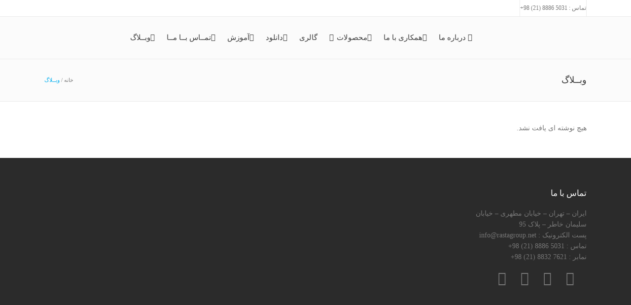

--- FILE ---
content_type: text/html; charset=UTF-8
request_url: http://www.rastagroup.net/fa-IR/?page_id=28
body_size: 7287
content:
<!DOCTYPE html>
<html dir="rtl" lang="fa-IR"
	itemscope 
	itemtype="http://schema.org/WebSite" 
	prefix="og: http://ogp.me/ns#"  prefix="og: http://ogp.me/ns#">
<head>
	<meta charset="UTF-8" />
	
	
							<meta name="description" content="Rasta Group, Industrial Valve, Control Valve, Severn, Oil and Gas industries, شرکت توسعه و تولید رستا گروه, رستا گروه, شیر صنعتی, کنترل ولو ، شیرهای کنترلی">
			
							<meta name="keywords" content="Rasta Group, Industrial Valve, Control Valve, Severn, Oil and Gas industries, شرکت توسعه و تولید رستا گروه, رستا گروه, شیر صنعتی, کنترل ولو ، شیرهای کنترلی">
						<meta name=viewport content="width=device-width,initial-scale=1,user-scalable=no">
		
	<title>وبــلاگ | شیرهای کنترلی ( کنترل ولو ) رستا گروه</title>

	<link rel="profile" href="http://gmpg.org/xfn/11" />
	<link rel="pingback" href="http://rastagroup.net/fa-IR/xmlrpc.php" />
	<link rel="shortcut icon" type="image/x-icon" href="http://rastagroup.net/fa-IR/wp-content/themes/rastagroup/img/favicon.ico">
	<link rel="apple-touch-icon" href="http://rastagroup.net/fa-IR/wp-content/themes/rastagroup/img/favicon.ico"/>
	<!--[if gte IE 9]>
		<style type="text/css">
			.gradient {
				 filter: none;
			}
		</style>
	<![endif]-->

	<link href='//fonts.googleapis.com/css?family=Open+Sans:400,800italic,800,700italic,600italic,600,400italic,300italic,300|Roboto:400,100,100italic,300,300italic,400italic,500,500italic,700,700italic|Roboto+Slab:400,100,300,700&subset=latin,latin-ext' rel='stylesheet' type='text/css'>

<!-- All in One SEO Pack 2.3.13.2 by Michael Torbert of Semper Fi Web Design[690,744] -->
<link rel="canonical" href="http://www.rastagroup.net/fa-IR/?page_id=28" />
<meta property="og:title" content="وبــلاگ | شیرهای کنترلی ( کنترل ولو ) رستا گروه" />
<meta property="og:type" content="activity" />
<meta property="og:url" content="http://www.rastagroup.net/fa-IR/?page_id=28" />
<meta property="og:image" content="http://rastagroup.net/fa-IR/wp-content/plugins/all-in-one-seo-pack/images/default-user-image.png" />
<meta property="og:site_name" content="شیرهای کنترلی ( کنترل ولو ) رستا گروه" />
<meta name="twitter:card" content="summary" />
<meta name="twitter:title" content="وبــلاگ | شیرهای کنترلی ( کنترل ولو ) رستا گروه" />
<meta name="twitter:image" content="http://rastagroup.net/fa-IR/wp-content/plugins/all-in-one-seo-pack/images/default-user-image.png" />
<meta itemprop="image" content="http://rastagroup.net/fa-IR/wp-content/plugins/all-in-one-seo-pack/images/default-user-image.png" />
<!-- /all in one seo pack -->

<!-- This site is optimized with the Yoast SEO plugin v4.9 - https://yoast.com/wordpress/plugins/seo/ -->
<link rel="canonical" href="http://www.rastagroup.net/fa-IR/?page_id=28" />
<meta property="og:locale" content="fa_IR" />
<meta property="og:type" content="article" />
<meta property="og:title" content="وبــلاگ - شیرهای کنترلی ( کنترل ولو ) رستا گروه" />
<meta property="og:url" content="http://www.rastagroup.net/fa-IR/?page_id=28" />
<meta property="og:site_name" content="شیرهای کنترلی ( کنترل ولو ) رستا گروه" />
<meta name="twitter:card" content="summary" />
<meta name="twitter:title" content="وبــلاگ - شیرهای کنترلی ( کنترل ولو ) رستا گروه" />
<!-- / Yoast SEO plugin. -->

<link rel='dns-prefetch' href='//rastagroup.net' />
<link rel='dns-prefetch' href='//www.google.com' />
<link rel='dns-prefetch' href='//fonts.googleapis.com' />
<link rel='dns-prefetch' href='//s.w.org' />
<link rel="alternate" type="application/rss+xml" title="شیرهای کنترلی ( کنترل ولو ) رستا گروه &raquo; خوراک" href="http://www.rastagroup.net/fa-IR/?feed=rss2" />
<link rel="alternate" type="application/rss+xml" title="شیرهای کنترلی ( کنترل ولو ) رستا گروه &raquo; خوراک دیدگاه‌ها" href="http://www.rastagroup.net/fa-IR/?feed=comments-rss2" />
		<script type="text/javascript">
			window._wpemojiSettings = {"baseUrl":"https:\/\/s.w.org\/images\/core\/emoji\/2.3\/72x72\/","ext":".png","svgUrl":"https:\/\/s.w.org\/images\/core\/emoji\/2.3\/svg\/","svgExt":".svg","source":{"concatemoji":"http:\/\/rastagroup.net\/fa-IR\/wp-includes\/js\/wp-emoji-release.min.js?ver=4.8.25"}};
			!function(t,a,e){var r,i,n,o=a.createElement("canvas"),l=o.getContext&&o.getContext("2d");function c(t){var e=a.createElement("script");e.src=t,e.defer=e.type="text/javascript",a.getElementsByTagName("head")[0].appendChild(e)}for(n=Array("flag","emoji4"),e.supports={everything:!0,everythingExceptFlag:!0},i=0;i<n.length;i++)e.supports[n[i]]=function(t){var e,a=String.fromCharCode;if(!l||!l.fillText)return!1;switch(l.clearRect(0,0,o.width,o.height),l.textBaseline="top",l.font="600 32px Arial",t){case"flag":return(l.fillText(a(55356,56826,55356,56819),0,0),e=o.toDataURL(),l.clearRect(0,0,o.width,o.height),l.fillText(a(55356,56826,8203,55356,56819),0,0),e===o.toDataURL())?!1:(l.clearRect(0,0,o.width,o.height),l.fillText(a(55356,57332,56128,56423,56128,56418,56128,56421,56128,56430,56128,56423,56128,56447),0,0),e=o.toDataURL(),l.clearRect(0,0,o.width,o.height),l.fillText(a(55356,57332,8203,56128,56423,8203,56128,56418,8203,56128,56421,8203,56128,56430,8203,56128,56423,8203,56128,56447),0,0),e!==o.toDataURL());case"emoji4":return l.fillText(a(55358,56794,8205,9794,65039),0,0),e=o.toDataURL(),l.clearRect(0,0,o.width,o.height),l.fillText(a(55358,56794,8203,9794,65039),0,0),e!==o.toDataURL()}return!1}(n[i]),e.supports.everything=e.supports.everything&&e.supports[n[i]],"flag"!==n[i]&&(e.supports.everythingExceptFlag=e.supports.everythingExceptFlag&&e.supports[n[i]]);e.supports.everythingExceptFlag=e.supports.everythingExceptFlag&&!e.supports.flag,e.DOMReady=!1,e.readyCallback=function(){e.DOMReady=!0},e.supports.everything||(r=function(){e.readyCallback()},a.addEventListener?(a.addEventListener("DOMContentLoaded",r,!1),t.addEventListener("load",r,!1)):(t.attachEvent("onload",r),a.attachEvent("onreadystatechange",function(){"complete"===a.readyState&&e.readyCallback()})),(r=e.source||{}).concatemoji?c(r.concatemoji):r.wpemoji&&r.twemoji&&(c(r.twemoji),c(r.wpemoji)))}(window,document,window._wpemojiSettings);
		</script>
		<style type="text/css">
img.wp-smiley,
img.emoji {
	display: inline !important;
	border: none !important;
	box-shadow: none !important;
	height: 1em !important;
	width: 1em !important;
	margin: 0 .07em !important;
	vertical-align: -0.1em !important;
	background: none !important;
	padding: 0 !important;
}
</style>
<link rel='stylesheet' id='layerslider-css'  href='http://rastagroup.net/fa-IR/wp-content/plugins/LayerSlider/static/css/layerslider.css?ver=5.5.1' type='text/css' media='all' />
<link rel='stylesheet' id='ls-google-fonts-css'  href='http://fonts.googleapis.com/css?family=Lato:100,300,regular,700,900%7COpen+Sans:300%7CIndie+Flower:regular%7COswald:300,regular,700&#038;subset=latin%2Clatin-ext' type='text/css' media='all' />
<link rel='stylesheet' id='default_style-css'  href='http://rastagroup.net/fa-IR/wp-content/themes/rastagroup/style.css?ver=4.8.25' type='text/css' media='all' />
<link rel='stylesheet' id='qode-font-awesome-css'  href='http://rastagroup.net/fa-IR/wp-content/themes/rastagroup/css/font-awesome/css/font-awesome.min.css?ver=4.8.25' type='text/css' media='all' />
<link rel='stylesheet' id='stylesheet-css'  href='http://rastagroup.net/fa-IR/wp-content/themes/rastagroup/css/stylesheet.min.css?ver=4.8.25' type='text/css' media='all' />
<link rel='stylesheet' id='woocommerce-css'  href='http://rastagroup.net/fa-IR/wp-content/themes/rastagroup/css/woocommerce.min.css?ver=4.8.25' type='text/css' media='all' />
<link rel='stylesheet' id='woocommerce_responsive-css'  href='http://rastagroup.net/fa-IR/wp-content/themes/rastagroup/css/woocommerce_responsive.min.css?ver=4.8.25' type='text/css' media='all' />
<link rel='stylesheet' id='style_dynamic-css'  href='http://rastagroup.net/fa-IR/wp-content/themes/rastagroup/css/style_dynamic.php?ver=4.8.25' type='text/css' media='all' />
<link rel='stylesheet' id='responsive-css'  href='http://rastagroup.net/fa-IR/wp-content/themes/rastagroup/css/responsive.min.css?ver=4.8.25' type='text/css' media='all' />
<link rel='stylesheet' id='style_dynamic_responsive-css'  href='http://rastagroup.net/fa-IR/wp-content/themes/rastagroup/css/style_dynamic_responsive.php?ver=4.8.25' type='text/css' media='all' />
<link rel='stylesheet' id='js_composer_front-css'  href='http://rastagroup.net/fa-IR/wp-content/plugins/js_composer/assets/css/js_composer.css?ver=4.7.4' type='text/css' media='all' />
<link rel='stylesheet' id='custom_css-css'  href='http://rastagroup.net/fa-IR/wp-content/themes/rastagroup/css/custom_css.php?ver=4.8.25' type='text/css' media='all' />
<script type='text/javascript' src='http://rastagroup.net/fa-IR/wp-content/plugins/LayerSlider/static/js/greensock.js?ver=1.11.8'></script>
<script type='text/javascript' src='http://rastagroup.net/fa-IR/wp-includes/js/jquery/jquery.js?ver=1.12.4'></script>
<script type='text/javascript' src='http://rastagroup.net/fa-IR/wp-includes/js/jquery/jquery-migrate.min.js?ver=1.4.1'></script>
<script type='text/javascript' src='http://rastagroup.net/fa-IR/wp-content/plugins/LayerSlider/static/js/layerslider.kreaturamedia.jquery.js?ver=5.5.1'></script>
<script type='text/javascript' src='http://rastagroup.net/fa-IR/wp-content/plugins/LayerSlider/static/js/layerslider.transitions.js?ver=5.5.1'></script>
<script type='text/javascript'>
/* <![CDATA[ */
var wc_add_to_cart_params = {"ajax_url":"\/fa-IR\/wp-admin\/admin-ajax.php","wc_ajax_url":"\/fa-IR\/?page_id=28&wc-ajax=%%endpoint%%","i18n_view_cart":"\u0646\u0645\u0627\u06cc\u0634 \u0633\u0628\u062f\u062e\u0631\u06cc\u062f","cart_url":"http:\/\/www.rastagroup.net\/fa-IR\/?page_id=5","is_cart":"","cart_redirect_after_add":"no"};
/* ]]> */
</script>
<script type='text/javascript' src='//rastagroup.net/fa-IR/wp-content/plugins/woocommerce/assets/js/frontend/add-to-cart.min.js?ver=3.0.8'></script>
<script type='text/javascript' src='http://rastagroup.net/fa-IR/wp-content/plugins/js_composer/assets/js/vendors/woocommerce-add-to-cart.js?ver=4.7.4'></script>
<link rel='https://api.w.org/' href='http://www.rastagroup.net/fa-IR/index.php?rest_route=/' />
<link rel="EditURI" type="application/rsd+xml" title="RSD" href="http://rastagroup.net/fa-IR/xmlrpc.php?rsd" />
<link rel="wlwmanifest" type="application/wlwmanifest+xml" href="http://rastagroup.net/fa-IR/wp-includes/wlwmanifest.xml" /> 
<meta name="generator" content="WordPress 4.8.25" />
<meta name="generator" content="WooCommerce 3.0.8" />
<link rel='shortlink' href='http://www.rastagroup.net/fa-IR/?p=28' />
<link rel="alternate" type="application/json+oembed" href="http://www.rastagroup.net/fa-IR/index.php?rest_route=%2Foembed%2F1.0%2Fembed&#038;url=http%3A%2F%2Fwww.rastagroup.net%2Ffa-IR%2F%3Fpage_id%3D28" />
<link rel="alternate" type="text/xml+oembed" href="http://www.rastagroup.net/fa-IR/index.php?rest_route=%2Foembed%2F1.0%2Fembed&#038;url=http%3A%2F%2Fwww.rastagroup.net%2Ffa-IR%2F%3Fpage_id%3D28&#038;format=xml" />
	<noscript><style>.woocommerce-product-gallery{ opacity: 1 !important; }</style></noscript>
			<style type="text/css">.recentcomments a{display:inline !important;padding:0 !important;margin:0 !important;}</style>
		<meta name="generator" content="Powered by Visual Composer - drag and drop page builder for WordPress."/>
<!--[if lte IE 9]><link rel="stylesheet" type="text/css" href="http://rastagroup.net/fa-IR/wp-content/plugins/js_composer/assets/css/vc_lte_ie9.css" media="screen"><![endif]--><!--[if IE  8]><link rel="stylesheet" type="text/css" href="http://rastagroup.net/fa-IR/wp-content/plugins/js_composer/assets/css/vc-ie8.css" media="screen"><![endif]--><link rel="icon" href="http://rastagroup.net/fa-IR/wp-content/uploads/2016/03/cropped-RGQ-150x150.png" sizes="32x32" />
<link rel="icon" href="http://rastagroup.net/fa-IR/wp-content/uploads/2016/03/cropped-RGQ-300x300.png" sizes="192x192" />
<link rel="apple-touch-icon-precomposed" href="http://rastagroup.net/fa-IR/wp-content/uploads/2016/03/cropped-RGQ-180x180.png" />
<meta name="msapplication-TileImage" content="http://rastagroup.net/fa-IR/wp-content/uploads/2016/03/cropped-RGQ-300x300.png" />
<noscript><style> .wpb_animate_when_almost_visible { opacity: 1; }</style></noscript>	
</head>

<body class="rtl page-template page-template-blog-large-image page-template-blog-large-image-php page page-id-28 ajax_fade page_not_loaded smooth_scroll  qode-theme-ver-2.0 wpb-js-composer js-comp-ver-4.7.4 vc_responsive">
	
				<div class="ajax_loader"><div class="ajax_loader_1"><div class="ajax_loader_html"></div></div></div>
					<section class="side_menu right">
			<div class="side_menu_title">
							</div>
					</section>
		<div class="wrapper">
	<div class="wrapper_inner">
	<!-- Google Analytics start -->
		<!-- Google Analytics end -->
	

<header class="page_header has_top scroll_top  fixed    ">
	<div class="header_inner clearfix">
	
		<div class="header_top_bottom_holder">
			<div class="header_top clearfix" style='' >
							<div class="container">
					<div class="container_inner clearfix">
								<div class="left">
						<div class="inner">
						<div class="header-widget widget_text header-left-widget">			<div class="textwidget"><span>تماس : 5031 8886 (21) 98+</span></div>
		</div>						</div>
					</div>
					<div class="right">
						<div class="inner">
												</div>
					</div>
									</div>
				</div>
					</div>
		<div class="header_bottom clearfix" style='' >
						<div class="container">
					<div class="container_inner clearfix">
								<div class="header_inner_left">
						<div class="mobile_menu_button"><span><i class="fa fa-bars"></i></span></div>
						<div class="logo_wrapper">
														<div class="q_logo"><a href="http://www.rastagroup.net/fa-IR/"><img class="normal" src="http://rastagroup.net/fa-IR/wp-content/uploads/2016/03/RGQ-200-100.png" alt="Logo"/><img class="light" src="http://rastagroup.net/fa-IR/wp-content/uploads/2016/03/RGQ-200-100.png" alt="Logo"/><img class="dark" src="http://rastagroup.net/fa-IR/wp-content/uploads/2016/03/RGQ-200-100.png" alt="Logo"/><img class="sticky" src="http://rastagroup.net/fa-IR/wp-content/uploads/2016/03/RGQ-200-100.png" alt="Logo"/></a></div>
							
						</div>
                        					</div>
																		<div class="header_inner_right">
                                <div class="side_menu_button_wrapper right">
                                    <div class="side_menu_button">
                                                                                
                                                                                    <a class="side_menu_button" href="javascript:void(0)">
                                                <i class="fa fa-bars"></i>
                                            </a>                                    </div>
                                </div>
							</div>
												<nav class="main_menu drop_down right">
						<ul id="menu-%d9%81%d9%87%d8%b1%d8%b3%d8%aa-%d8%b5%d9%81%d8%ad%d9%87-%d9%86%d8%ae%d8%b3%d8%aa" class=""><li id="nav-menu-item-34" class="menu-item menu-item-type-post_type menu-item-object-page menu-item-home  narrow"></li>
<li id="nav-menu-item-59" class="menu-item menu-item-type-post_type menu-item-object-page  narrow"><a title="دربــاره مــا" href="http://www.rastagroup.net/fa-IR/?page_id=46" class=""><i class="menu_icon fa fa-eye"></i><span> درباره ما</span></a></li>
<li id="nav-menu-item-183" class="menu-item menu-item-type-custom menu-item-object-custom  narrow"><a target="_blank" href="http://46.209.157.114:802/Bpm/PublicProcess?engineid=2YXYr9uM2LHbjNiqINis2LHbjNin2YYg2qnYp9ix&amp;wfclassGuid=fbf2aabb-823f-4b05-8fa6-ecea052f28af" class=""><i class="menu_icon fa fa-user"></i><span>همکاری با ما</span></a></li>
<li id="nav-menu-item-160" class="menu-item menu-item-type-custom menu-item-object-custom menu-item-has-children  has_sub narrow"><a href="http://rastagroup.net/en-US/?page_id=4" class=""><i class="menu_icon fa fa-trophy"></i><span>محصولات</span><i class="q_menu_arrow fa fa-angle-down"></i></a>
<div class="second bellow_header"><div class="inner"><ul>
	<li id="nav-menu-item-215" class="menu-item menu-item-type-custom menu-item-object-custom "><a href="http://rastagroup.net/en-US/?product_tag=ball-valve" class=""><i class="menu_icon fa blank"></i><span>Ball Valve</span></a></li>
	<li id="nav-menu-item-60" class="menu-item menu-item-type-custom menu-item-object-custom "><a href="http://www.rastagroup.net/en-US/?product_tag=globe-control" class=""><i class="menu_icon fa blank"></i><span>Globe Control</span></a></li>
	<li id="nav-menu-item-61" class="menu-item menu-item-type-custom menu-item-object-custom "><a href="http://www.rastagroup.net/en-US/?product_tag=butterfly" class=""><i class="menu_icon fa blank"></i><span>Butterfly</span></a></li>
	<li id="nav-menu-item-63" class="menu-item menu-item-type-custom menu-item-object-custom "><a href="http://www.rastagroup.net/en-US/?product_tag=control-choke" class=""><i class="menu_icon fa blank"></i><span>Control Choke</span></a></li>
	<li id="nav-menu-item-216" class="menu-item menu-item-type-custom menu-item-object-custom "><a href="http://rastagroup.net/en-US/?product_tag=regulator" class=""><i class="menu_icon fa blank"></i><span>Regulator</span></a></li>
	<li id="nav-menu-item-217" class="menu-item menu-item-type-custom menu-item-object-custom "><a href="http://rastagroup.net/en-US/?product_tag=actuator" class=""><i class="menu_icon fa blank"></i><span>Actuator</span></a></li>
</ul></div></div>
</li>
<li id="nav-menu-item-218" class="menu-item menu-item-type-custom menu-item-object-custom  narrow"><a href="http://rastagroup.net/en-US/?page_id=28" class=""><i class="menu_icon fa blank"></i><span>گالری</span></a></li>
<li id="nav-menu-item-208" class="menu-item menu-item-type-post_type menu-item-object-page  narrow"><a href="http://www.rastagroup.net/fa-IR/?page_id=200" class=""><i class="menu_icon fa fa-download"></i><span>دانلود</span></a></li>
<li id="nav-menu-item-211" class="menu-item menu-item-type-post_type menu-item-object-page  narrow"><a href="http://www.rastagroup.net/fa-IR/?page_id=75" class=""><i class="menu_icon fa fa-desktop"></i><span>آموزش</span></a></li>
<li id="nav-menu-item-213" class="menu-item menu-item-type-post_type menu-item-object-page menu-item-has-children  has_sub narrow">
<div class="second bellow_header"><div class="inner"><ul>
	<li id="nav-menu-item-210" class="menu-item menu-item-type-post_type menu-item-object-page "></li>
	<li id="nav-menu-item-212" class="menu-item menu-item-type-post_type menu-item-object-page "></li>
</ul></div></div>
</li>
<li id="nav-menu-item-214" class="menu-item menu-item-type-post_type menu-item-object-page  narrow"><a href="http://www.rastagroup.net/fa-IR/?page_id=25" class=""><i class="menu_icon fa fa-envelope"></i><span>تمــاس بــا مــا</span></a></li>
<li id="nav-menu-item-245" class="menu-item menu-item-type-post_type menu-item-object-page current-menu-item page_item page-item-28 current_page_item  narrow"><a href="http://www.rastagroup.net/fa-IR/?page_id=28" class=" current "><i class="menu_icon fa fa-pencil"></i><span>وبــلاگ</span></a></li>
</ul>						</nav>
																<nav class="mobile_menu">
						<ul id="menu-%d9%81%d9%87%d8%b1%d8%b3%d8%aa-%d8%b5%d9%81%d8%ad%d9%87-%d9%86%d8%ae%d8%b3%d8%aa-1" class=""><li id="mobile-menu-item-34" class="menu-item menu-item-type-post_type menu-item-object-page menu-item-home "></li>
<li id="mobile-menu-item-59" class="menu-item menu-item-type-post_type menu-item-object-page "><a title="دربــاره مــا" href="http://www.rastagroup.net/fa-IR/?page_id=46" class=""><span> درباره ما</span><span class="mobile_arrow"><i class="fa fa-angle-right"></i><i class="fa fa-angle-down"></i></span></a></li>
<li id="mobile-menu-item-183" class="menu-item menu-item-type-custom menu-item-object-custom "><a target="_blank" href="http://46.209.157.114:802/Bpm/PublicProcess?engineid=2YXYr9uM2LHbjNiqINis2LHbjNin2YYg2qnYp9ix&amp;wfclassGuid=fbf2aabb-823f-4b05-8fa6-ecea052f28af" class=""><span>همکاری با ما</span><span class="mobile_arrow"><i class="fa fa-angle-right"></i><i class="fa fa-angle-down"></i></span></a></li>
<li id="mobile-menu-item-160" class="menu-item menu-item-type-custom menu-item-object-custom menu-item-has-children  has_sub"><a href="http://rastagroup.net/en-US/?page_id=4" class=""><span>محصولات</span><span class="mobile_arrow"><i class="fa fa-angle-right"></i><i class="fa fa-angle-down"></i></span></a>
<ul class="sub_menu">
	<li id="mobile-menu-item-215" class="menu-item menu-item-type-custom menu-item-object-custom "><a href="http://rastagroup.net/en-US/?product_tag=ball-valve" class=""><span>Ball Valve</span><span class="mobile_arrow"><i class="fa fa-angle-right"></i><i class="fa fa-angle-down"></i></span></a></li>
	<li id="mobile-menu-item-60" class="menu-item menu-item-type-custom menu-item-object-custom "><a href="http://www.rastagroup.net/en-US/?product_tag=globe-control" class=""><span>Globe Control</span><span class="mobile_arrow"><i class="fa fa-angle-right"></i><i class="fa fa-angle-down"></i></span></a></li>
	<li id="mobile-menu-item-61" class="menu-item menu-item-type-custom menu-item-object-custom "><a href="http://www.rastagroup.net/en-US/?product_tag=butterfly" class=""><span>Butterfly</span><span class="mobile_arrow"><i class="fa fa-angle-right"></i><i class="fa fa-angle-down"></i></span></a></li>
	<li id="mobile-menu-item-63" class="menu-item menu-item-type-custom menu-item-object-custom "><a href="http://www.rastagroup.net/en-US/?product_tag=control-choke" class=""><span>Control Choke</span><span class="mobile_arrow"><i class="fa fa-angle-right"></i><i class="fa fa-angle-down"></i></span></a></li>
	<li id="mobile-menu-item-216" class="menu-item menu-item-type-custom menu-item-object-custom "><a href="http://rastagroup.net/en-US/?product_tag=regulator" class=""><span>Regulator</span><span class="mobile_arrow"><i class="fa fa-angle-right"></i><i class="fa fa-angle-down"></i></span></a></li>
	<li id="mobile-menu-item-217" class="menu-item menu-item-type-custom menu-item-object-custom "><a href="http://rastagroup.net/en-US/?product_tag=actuator" class=""><span>Actuator</span><span class="mobile_arrow"><i class="fa fa-angle-right"></i><i class="fa fa-angle-down"></i></span></a></li>
</ul>
</li>
<li id="mobile-menu-item-218" class="menu-item menu-item-type-custom menu-item-object-custom "><a href="http://rastagroup.net/en-US/?page_id=28" class=""><span>گالری</span><span class="mobile_arrow"><i class="fa fa-angle-right"></i><i class="fa fa-angle-down"></i></span></a></li>
<li id="mobile-menu-item-208" class="menu-item menu-item-type-post_type menu-item-object-page "><a href="http://www.rastagroup.net/fa-IR/?page_id=200" class=""><span>دانلود</span><span class="mobile_arrow"><i class="fa fa-angle-right"></i><i class="fa fa-angle-down"></i></span></a></li>
<li id="mobile-menu-item-211" class="menu-item menu-item-type-post_type menu-item-object-page "><a href="http://www.rastagroup.net/fa-IR/?page_id=75" class=""><span>آموزش</span><span class="mobile_arrow"><i class="fa fa-angle-right"></i><i class="fa fa-angle-down"></i></span></a></li>
<li id="mobile-menu-item-213" class="menu-item menu-item-type-post_type menu-item-object-page menu-item-has-children  has_sub">
<ul class="sub_menu">
	<li id="mobile-menu-item-210" class="menu-item menu-item-type-post_type menu-item-object-page "></li>
	<li id="mobile-menu-item-212" class="menu-item menu-item-type-post_type menu-item-object-page "></li>
</ul>
</li>
<li id="mobile-menu-item-214" class="menu-item menu-item-type-post_type menu-item-object-page "><a href="http://www.rastagroup.net/fa-IR/?page_id=25" class=""><span>تمــاس بــا مــا</span><span class="mobile_arrow"><i class="fa fa-angle-right"></i><i class="fa fa-angle-down"></i></span></a></li>
<li id="mobile-menu-item-245" class="menu-item menu-item-type-post_type menu-item-object-page current-menu-item page_item page-item-28 current_page_item "><a href="http://www.rastagroup.net/fa-IR/?page_id=28" class=" current "><span>وبــلاگ</span><span class="mobile_arrow"><i class="fa fa-angle-right"></i><i class="fa fa-angle-down"></i></span></a></li>
</ul>					</nav>
								</div>
				</div>
				</div>
	</div>
	</div>
</header>
			<a id='back_to_top' href='#'>
			<span class="fa-stack">
				<i class="fa fa-angle-up " style=""></i>
			</span>
		</a>
				<div class="content ">
							<div class="meta">
					
		<div class="seo_title">وبــلاگ - شیرهای کنترلی ( کنترل ولو ) رستا گروه</div>

					<div class="seo_description">Rasta Group, Industrial Valve, Control Valve, Severn, Oil and Gas industries, شرکت توسعه و تولید رستا گروه, رستا گروه, شیر صنعتی, کنترل ولو ، شیرهای کنترلی</div>
							<div class="seo_keywords">Rasta Group, Industrial Valve, Control Valve, Severn, Oil and Gas industries, شرکت توسعه و تولید رستا گروه, رستا گروه, شیر صنعتی, کنترل ولو ، شیرهای کنترلی</div>
		
					<span id="qode_page_id">28</span>
					<div class="body_classes">rtl,page-template,page-template-blog-large-image,page-template-blog-large-image-php,page,page-id-28,ajax_fade,page_not_loaded,smooth_scroll,,qode-theme-ver-2.0,wpb-js-composer js-comp-ver-4.7.4,vc_responsive</div>
				</div>
						<div class="content_inner  ">
											<div class="title_outer title_without_animation" data-height="205">
		<div class="title title_size_small position_left " style="height:205px;">
			<div class="image not_responsive"></div>
										<div class="title_holder" style="padding-top:120px;height:85px;">
					<div class="container">
						<div class="container_inner clearfix">
								<div class="title_subtitle_holder" >
																	<h1><span>وبــلاگ</span></h1>
																	
																				<div class="breadcrumb"> <div class="breadcrumbs"><div class="breadcrumbs_inner"><a href="http://www.rastagroup.net/fa-IR">خانه</a><span class="delimiter"> / </span><span class="current">وبــلاگ</span></div></div></div>
																	</div>
														</div>
					</div>
				</div>
					</div>
	</div>
	
			<div class="container">
		<div class="container_inner">
									<div class="blog_holder blog_large_image">
														<div class="entry">                        
										<p>هیچ نوشته ای یافت نشد.</p>    
								</div>
											</div>			
					</div>
</div>
				<div class="content_bottom" >
					</div>
				
	</div>
</div>
	<footer class="uncover">
		<div class="footer_inner clearfix">
				<div class="footer_top_holder">
			<div class="footer_top">
								<div class="container">
					<div class="container_inner">
																	<div class="four_columns clearfix">
								<div class="column1">
									<div class="column_inner">
										<div id="text-4" class="widget widget_text"><h4>تماس با ما</h4>			<div class="textwidget"><div class="separator  transparent   " style="margin-top:10px;margin-bottom:2px;"></div>


ایران – تهران – خیابان مطهری – خیابان سلیمان خاطر – پلاک 95 <br />
پست الکترونیک : info@rastagroup.net<br />
تماس : 5031 8886 (21) 98+<br />
نمابر : 7621 8832 (21) 98+

<div class="separator  transparent   " style="margin-top:10px;margin-bottom:7px;"></div>


<span class='q_social_icon_holder'><a href='#' target='_blank'><i class='fa fa-instagram fa-2x simple_social' style='color: #777777;'></i></a></span>
<span class='q_social_icon_holder'><a href='#' target='_blank'><i class='fa fa-facebook fa-2x simple_social' style='color: #777777;'></i></a></span>
<span class='q_social_icon_holder'><a href='#' target='_blank'><i class='fa fa-google-plus fa-2x simple_social' style='color: #777777;'></i></a></span>
<span class='q_social_icon_holder'><a href='#' target='_blank'><i class='fa fa-twitter fa-2x simple_social' style='color: #777777;'></i></a></span>
<div class="separator  transparent   " style="margin-top:10px;margin-bottom:7px;"></div>
</div>
		</div>									</div>
								</div>
								<div class="column2">
									<div class="column_inner">
																			</div>
								</div>
								<div class="column3">
									<div class="column_inner">
																			</div>
								</div>
								<div class="column4">
									<div class="column_inner">
																			</div>
								</div>
							</div>
															</div>
				</div>
							</div>
		</div>
						<div class="footer_bottom_holder">
			<div class="footer_bottom">
							</div>
		</div>
				</div>
	</footer>
</div>
</div>
<script type='text/javascript' src='//rastagroup.net/fa-IR/wp-content/plugins/woocommerce/assets/js/jquery-blockui/jquery.blockUI.min.js?ver=2.70'></script>
<script type='text/javascript' src='//rastagroup.net/fa-IR/wp-content/plugins/woocommerce/assets/js/js-cookie/js.cookie.min.js?ver=2.1.4'></script>
<script type='text/javascript'>
/* <![CDATA[ */
var woocommerce_params = {"ajax_url":"\/fa-IR\/wp-admin\/admin-ajax.php","wc_ajax_url":"\/fa-IR\/?page_id=28&wc-ajax=%%endpoint%%"};
/* ]]> */
</script>
<script type='text/javascript' src='//rastagroup.net/fa-IR/wp-content/plugins/woocommerce/assets/js/frontend/woocommerce.min.js?ver=3.0.8'></script>
<script type='text/javascript'>
/* <![CDATA[ */
var wc_cart_fragments_params = {"ajax_url":"\/fa-IR\/wp-admin\/admin-ajax.php","wc_ajax_url":"\/fa-IR\/?page_id=28&wc-ajax=%%endpoint%%","fragment_name":"wc_fragments"};
/* ]]> */
</script>
<script type='text/javascript' src='//rastagroup.net/fa-IR/wp-content/plugins/woocommerce/assets/js/frontend/cart-fragments.min.js?ver=3.0.8'></script>
<script type='text/javascript'>
/* <![CDATA[ */
var qodeLike = {"ajaxurl":"http:\/\/rastagroup.net\/fa-IR\/wp-admin\/admin-ajax.php"};
/* ]]> */
</script>
<script type='text/javascript' src='http://rastagroup.net/fa-IR/wp-content/themes/rastagroup/js/qode-like.js?ver=1.0'></script>
<script type='text/javascript' src='http://rastagroup.net/fa-IR/wp-content/themes/rastagroup/js/plugins.js?ver=4.8.25'></script>
<script type='text/javascript' src='http://rastagroup.net/fa-IR/wp-content/themes/rastagroup/js/default_dynamic.php?ver=4.8.25'></script>
<script type='text/javascript' src='http://rastagroup.net/fa-IR/wp-content/themes/rastagroup/js/default.min.js?ver=4.8.25'></script>
<script type='text/javascript' src='http://rastagroup.net/fa-IR/wp-content/themes/rastagroup/js/custom_js.php?ver=4.8.25'></script>
<script type='text/javascript' src='http://rastagroup.net/fa-IR/wp-includes/js/comment-reply.min.js?ver=4.8.25'></script>
<script type='text/javascript' src='http://rastagroup.net/fa-IR/wp-content/themes/rastagroup/js/ajax.min.js?ver=4.8.25'></script>
<script type='text/javascript' src='http://rastagroup.net/fa-IR/wp-content/plugins/js_composer/assets/js/js_composer_front.js?ver=4.7.4'></script>
<script type='text/javascript' src='http://www.google.com/recaptcha/api/js/recaptcha_ajax.js?ver=4.8.25'></script>
<script type='text/javascript' src='http://rastagroup.net/fa-IR/wp-content/themes/rastagroup/js/woocommerce.js?ver=4.8.25'></script>
<script type='text/javascript' src='//rastagroup.net/fa-IR/wp-content/plugins/woocommerce/assets/js/select2/select2.full.min.js?ver=4.0.3'></script>
<script type='text/javascript' src='http://rastagroup.net/fa-IR/wp-includes/js/wp-embed.min.js?ver=4.8.25'></script>
</body>
</html>

--- FILE ---
content_type: text/css
request_url: http://rastagroup.net/fa-IR/wp-content/themes/rastagroup/style.css?ver=4.8.25
body_size: 1658
content:
/*
Theme Name: Rasta Group, CO
Theme URI: http://arm2p.dyndns.ir:8090/rastagroup.net/fa/
Description: Rasta Group Theme
Tags: portfolio, multi-purpose, clean, retina, responsive, corporate, parallax, mega menu, business, fullscreen, animations, white, creative, modern, ecommerce
Author: Armaghan -E ParsPardaz, LLC
Author URI: http://www.armpp.com/
Version: 2.0
License: GNU General Public License
License URI: licence/GPL.txt

*/

/*
CSS changes can be made in files in the /css/ folder. This is a placeholder file required by WordPress, so do not delete it.

2.0
- Customize style with Rasta Group regard request

1.9
- Added Woocommerce 2.4.6 compatibility
- Updated Visual Composer to 4.6.2
- Updated Layer Slider to 5.5.1
- Updated Font Awesome to version 4.4.0

1.8
- Added WooCommerce 2.3.10 compatibility
- Updated Visual Composer to 4.5.3
- Updated PrettyPhoto to 3.1.6
- Updated Layer Slider to 5.4.0
- Fixed prettyPhoto XSS
- Fixed bug with Yoast SEO and page transitions

1.7
- Added WooCommerce 2.3.8 compatibility
- Updated Visual Composer to 4.4.4 version
- Updated TGM Plugin Activation class for security vulnerability
- Fixed bug with link and image style option for single image shortcode
- Fixed bug with row design options not working

1.6
- Added WooCommerce 2.3.6 compatibility
- Updated Visual Composer to version 4.4.3
- Updated FontAwesome to 4.3.0

1.5
- Added WooCommerce 2.3.4 compatibility
- Fixed bug with title position in Qode Options -> Header and Footer

1.4.1
- Updated Visual Composer to version 4.3.5
- Fixed bug with YOAST notice for meta description
- Fixed Google fonts link when SSL is enabled
- Fixed bug with special characters in social share

1.4
- Added WooCommerce 2.2.7 compatibility
- Updated LayerSlider to version 5.3.2
- Fixed bug with YOAST and page transitions error on home page
- Fixed bug with Qode Search and WPML

1.3.1
- Updated Visual Composer to version 4.3.4
- Updated WooCommerce template files for 2.2.3 compatibility

1.3
- Added WooCommerce 2.2 compatibility
- Improved responsiveness for older tablets
- Improved page transition to register page loading with Google Analytics
- Updated LayerSlider to version 5.2.0
- Updated Visual Composer to version 4.3.3
- Updated FontAwesome icons pack to version 4.2.0
- Fixed margin top on content when title area is disabled
- Fixed dropdown menu position when boxed layout is enabled
- Fixed bug with related products for WooCommerce
- Fixed bug with don't link option for menu items and page transitions
- Fixed bug with click event with ctrl key pressed and page transitions

1.2
- Updated Visual Composer to version 4.2.3
- Updated Font Awesome to version 4.1
- Fixed Visual Composer dependency for checkbox

1.1
- Updated Visual Composer to version 4.1.2
- Fixed WP 3.9 Qode Shortcodes bug
- Fixed WP 3.9 Qode Options image browser field bug
- Fixed bug fith Qode like
- Fixed admin CSS - Added "qode" prefix to admin style id
- Fixed bug with drop down menu background colors in Qode Options
- Fixed link in title for blog single post - type link
- Fixed font-family option for title and text in Qode Slider
- Fixed bug with Qode Custom fields saving zero values

1.0.2
- Updated Visual Composer to version 4.0.2
- Updated Layer Slider to version 5.1.1
- Fixed top header background color per page
- Fixed bug with hover color of first level menu item in Qode Options
- Fixed "Line Graph" shortcode
- Fixed css for wide menu with four columns
- Fixed Animated icons with text shortcode on touch devices
- Fixed input filed class for some fields in Qode Options
- Fixed Qode Slider, Qode Carousel and Testimonials exclude from search
- Fixed dropdown menu click for IE
- Fixed twitter share character numbering
- Fixed background color and positioning of content menu
- Fixed testimonials text color

1.0.1
- Fixed icons line-height in side menu
- Fixed arrow hover color on resent posts widget in sidebar
- Fixed content overlaping on qode slider and footer
- Fixed woocommerce css styles
- Fixed woocommerce placeholder translate
- Fixed related product number woocommerce filter
- Fixed navigation thumbs flickering in Chrome
- Fixed bug with tumblr icon field
- Fixed self hosted video on single portfolio for "Portfolio gallery" view
- Fixed woocommerce css style issue
- Fixed global header background color settings from page to page
- Fixed quotes for chosen fonts in Qode Options

*/

--- FILE ---
content_type: text/css
request_url: http://rastagroup.net/fa-IR/wp-content/themes/rastagroup/css/stylesheet.min.css?ver=4.8.25
body_size: 40616
content:
@font-face {
	font-family: "yekan";
	font-style: normal;
	font-weight: normal;
	src: url('yekanweb-bold.eot') format("embedded-opentype"), url('yekanweb-bold.woff') format("woff"), url('yekanweb-bold.ttf') format("truetype"), url('yekanweb-bold.svg') format("svg");
}
@font-face {
	font-family: "num";
	font-style: normal;
	font-weight: normal;
	src: url('yekannumbers-regular.eot') format("embedded-opentype"), url('yekannumbers-regular.woff') format("woff"), url('yekannumbers-regular.ttf') format("truetype"), url('yekannumbers-regular.svg') format("svg");
}

.wp-caption,
.wp-caption-text,
.sticky,
.gallery-caption,
.bypostauthor{
	opacity: 1;
}

.clearfix:before,
.clearfix:after {
    content: " "; /* 1 */
    display: table; /* 2 */
}
    
.clearfix:after {
    clear: both;
}

.clearfix {
    *zoom: 1;
}

.clear:after {
    clear: both;
    content: "";
    display: block;
}

/* Webkit */
::selection {
    background: #00aeef;
    color: #fff;
}
/* Gecko/Mozilla */
::-moz-selection {
    background: #00aeef;
    color: #fff;
}

.alignleft {
	float: left;
	margin: 0 20px 20px 0;
}
.alignright {
	float: right;
	margin: 0 0 20px 20px;
}
.aligncenter {
	display: block;
	margin: 10px auto;
}
.header_top .aligncenter{
	margin: 8px auto;
}
.text-align-right {
	text-align: right;
}
.text-align-left {
	text-align: left;
}
.text-align-center {
	text-align: center;
}

.content ul ul,
.content ol ol{
	padding:0 15 0 0Px;
}

/* =Reset default browser CSS.
-------------------------------------------------------------- */
html,body,div,span,applet,object,iframe,h1,h2,h3,h4,h5,h6,p,blockquote,pre,a,abbr,acronym,address,big,cite,code,del,dfn,em,font,
	ins,kbd,q,s,samp,small,strike,strong,sub,sup,tt,var,b,u,i,center,dl,dt,dd,ol,ul,li,fieldset,form,label,legend,table,caption,tbody,tfoot,thead,tr,th,td
	{
	background: transparent;
	border: 0;
	margin: 0;
	padding: 0;
	vertical-align: baseline;
	outline: none;
}

article, aside, details, figcaption, figure, footer, header, hgroup, nav, section {
    display: block;
}

blockquote {
	quotes: none;
}

blockquote:before,blockquote:after {
	content: '';
	content: none;
}

del {
	text-decoration: line-through;
}

/* tables still need 'cellspacing="0"' in the markup */
table {
    border-collapse: collapse;
    border-spacing: 0;
    border: medium none;
    vertical-align: middle;
}

table th{
	border: 0;
	padding: 5px 7px;
	text-align: center;
}

table td {
	padding: 5px 10px;
	text-align: center;
}

a img {
	border: none;
}

img{
	max-width: 100%;
	height: auto;
}

h1,h2,h3,h4,h5,h6{
    color: #333;
	font-weight: 400;
	font-family: inherit;
}

h1{
	font-size: 18px;
	line-height: 1.25em; /* 20px/16px */
}

h2{
	font-size: 26px;
	line-height: 1.384615384615385em;  /* 36px/26px */
}

h2 a{
	font-weight: 400;
}

h3{
	font-size: 20px;
	line-height: 1.304347826086957em; /* 30px/23px */
}

h4{
	font-size: 17px;
	line-height: 1.375em; /* 22px/16px */

}

h5{
	font-size: 15px;
    line-height: 1.375em; /* 22px/16px */
}

h6{
	font-size: 13px;
	line-height: 1.538461538461538em; /* 20px/13px */
}

h1 a,
h2 a,
h3 a,
h4 a,
h5 a,
h6 a{
	color: #333;
}

h1 a:hover,
h2 a:hover,
h3 a:hover,
h4 a:hover,
h5 a:hover,
h6 a:hover{
	color: #00aeef;
}

a,
p a{
	color: #00aeef;
	text-decoration: none;
	cursor: pointer;
}

a:hover,
p a:hover {
	color: #333;
	text-decoration: none;
}

input[type='submit'],
.woocommerce input[type='button'],
.woocommerce-page input[type='button']{
	-webkit-appearance: none;
}

ul{
	list-style-position:inside;
}

/* =Structure
-------------------------------------------------------------- */

html{
	height: 100%;
	margin: 0px !important;
	-webkit-transition: all 1.3s ease-out;
	-moz-transition: all 1.3s ease-out;
	-o-transition: all 1.3s ease-out;
	-ms-transform: all 1.3s ease-out;
	transition: all 1.3s ease-out;
}

#ascrail2000 {
	z-index: 99990 !important;
    padding: 0 0 0 1px;
}

#ascrail2000 div{
	background-color: #000 !important;
	background-color: rgba(0,0,0,0.2) !important;
	right: 3px;
}

body{
	font-family: 'yekan', "num";
	font-size: 14px;
	line-height: 22px;
	color: #777;
	font-weight: 400;
	background-color: #fff;
	overflow-y: scroll;
	overflow-x: hidden !important;
	-webkit-transition: all 1.3s ease-out;
	-moz-transition: all 1.3s ease-out;
	-o-transition: all 1.3s ease-out;
	-ms-transform: all 1.3s ease-out;
	transition: all 1.3s ease-out;
	-webkit-font-smoothing: antialiased;
}

.wrapper {
	background-color: #fff;
	position: relative;
	z-index: 1000;
	-webkit-transition: left 0.33s cubic-bezier(0.694, 0.0482, 0.335, 1);
	-moz-transition: left 0.33s cubic-bezier(0.694, 0.0482, 0.335, 1);
	-o-transition: left 0.33s cubic-bezier(0.694, 0.0482, 0.335, 1);
	-ms-transition: left 0.33s cubic-bezier(0.694, 0.0482, 0.335, 1);
	transition: left 0.33s cubic-bezier(0.694, 0.0482, 0.335, 1);
	RIGHT: 0px;
}

.right_side_menu_opened .wrapper{
	RIGHT: -250px;
}

.right_side_menu_opened .wrapper header.fixed,
.right_side_menu_opened .wrapper header.sticky{
	RIGHT: -250px;
}

@media only screen and (min-width: 1100px){
	.right_side_menu_opened .carousel-inner{
		RIGHT: -250px !important;
	}
}

.wrapper_inner{
	width: 100%;
	overflow: hidden;
}

body.boxed .wrapper_inner{
	overflow: hidden;
}

.meta{
	display: none;
}

.ajax_loader {
	position: fixed;
	top: 50%;
	RIGHT: 50%;
	z-index: 1100;
	display: none;
}

.ajax_loader_slider{
	position: fixed;
	top: 50%;
	RIGHT: 50%;
	z-index: 1100;
	display: none;
}

.ajax_loader_1 {
	position: relative;
	display: inline-block;
	width: 100%;
	height: 100%;
}

.ajax_loader_2 {
	margin: -50% 0 0 -50%;
}

.ajax_loader_html {
	margin: -50% 0 0 -50%;
	width: 40px;
	height: 40px;
	left: 50%;
	border: 3px solid #00aeef;
	border-right-color: transparent !important;
	border-radius: 50%;
	background-color: transparent;
	-webkit-animation: spin 1s linear infinite;
	-moz-animation: spin 1s linear infinite;
	-ms-animation: spin 1s linear infinite;
	-o-animation: spin 1s linear infinite;
	animation: spin 1s linear infinite;
}

@-webkit-keyframes spin{
	from { -webkit-transform: rotate(0deg); opacity: 1; }
	to   { -webkit-transform: rotate(360deg); opacity: 1; }
}

@-moz-keyframes spin{
	from { -moz-transform: rotate(0deg); opacity: 1; }
	to   { -moz-transform: rotate(360deg); opacity: 1; }
}

@-ms-keyframes spin{
	from { -ms-transform: rotate(0deg); opacity: 1; }
	to   { -ms-transform: rotate(360deg); opacity: 1; }
}

@-o-keyframes spin{
	from { -o-transform: rotate(0deg); opacity: 1; }
	to   { -o-transform: rotate(360deg); opacity: 1; }
}

@keyframes spin{
	from { transform: rotate(0deg); opacity: 1; }
	to   { transform: rotate(360deg); opacity: 1; }
}

body.smooth_scroll {
    overflow-y: hidden;
}

body.boxed .wrapper_inner,
body.boxed .footer_inner{
	width: 1150px;
	margin: 0 auto;
}

header{
	width: 100%;
	display: inline-block;
	margin: 0px 0px -6px 0px;
	position: relative;
	z-index: 110;
	-webkit-backface-visibility:hidden;
}

header.sticky {
	-webkit-transition: all 0.33s cubic-bezier(0.694, 0.0482, 0.335, 1);
	-moz-transition: all 0.33s cubic-bezier(0.694, 0.0482, 0.335, 1);
	-o-transition: all 0.33s cubic-bezier(0.694, 0.0482, 0.335, 1);
	-ms-transition: all 0.33s cubic-bezier(0.694, 0.0482, 0.335, 1);
	transition: all 0.33s cubic-bezier(0.694, 0.0482, 0.335, 1);
	top: -120px;
	RIGHT: 0;
	position: fixed;
	-moz-background-clip:border;
	-webkit-background-clip:border;
	background-clip:border-box;
	-moz-background-clip:padding;
	-webkit-background-clip:padding;
	background-clip:padding-box;
	-moz-background-clip:content;
	-webkit-background-clip:content;
	background-clip:content-box;
}

header.sticky.centered_logo {
	top: -300px;
}

header.sticky.sticky_animate {
	top:0px;
}

header.sticky .q_logo img.sticky{
	opacity:1;
}

header.sticky .q_logo img.normal,
header.sticky .q_logo img.light,
header.sticky .q_logo img.dark{
	opacity:0 !important;
}

header.fixed{
	-webkit-transition: left 0.13s cubic-bezier(0.694, 0.0482, 0.335, 1), left 0.33s cubic-bezier(0.694, 0.0482, 0.335, 1);
	-moz-transition: left 0.13s cubic-bezier(0.694, 0.0482, 0.335, 1), left 0.33s cubic-bezier(0.694, 0.0482, 0.335, 1);
	-o-transition: left 0.13s cubic-bezier(0.694, 0.0482, 0.335, 1), left 0.33s cubic-bezier(0.694, 0.0482, 0.335, 1);
	-ms-transition: left 0.13s cubic-bezier(0.694, 0.0482, 0.335, 1), left 0.33s cubic-bezier(0.694, 0.0482, 0.335, 1);
	transition: left 0.13s cubic-bezier(0.694, 0.0482, 0.335, 1), left 0.33s cubic-bezier(0.694, 0.0482, 0.335, 1);
	width: 100%;
	position: fixed;
	z-index: 110;
	top:0px;
	RIGHT: 0px;
}

header.scrolled:not(.scroll_header_top_area) .header_top {
    border-bottom: 0;
}

.boxed header{
	background-color: transparent !important;
	border: 0px !important;
}

.boxed .header_inner{
	width: 1150px;
	margin: 0px auto;
}

.header_top{
	line-height: 33px;
	height:  33px;
	padding: 0;
	border-bottom: 1px solid #eaeaea;
	font-size: 12px;
	background-color: #fff;
}

header.sticky .header_top{
	display: none;
}

.header_top p{
	line-height: 32px;
	padding: 0 15px;
}

.header_top .left{
	float: RIGHT;
}

.header_top .right{
	float: LEFT;
}

.header_top .right .inner #lang_sel {
	float: RIGHT;
	padding: 0 0 0 0px;
}

.header_top .right .inner #lang_sel > ul {
    list-style: none;
}

.header_top .left .inner > div,
.header_top .left .inner > div:last-child {
	float:RIGHT;
    border-bottom: 0;
    border-top: 0;
}

.header_top .left .inner > div {
    border-RIGHT: 1px solid #eaeaea;
    border-LEFT: 0
}

.header_top .left .inner > div:last-child {
    border-LEFT: 1px solid #eaeaea;
}
.header_top .right .inner > div:first-child {
    border-RIGHT: 1px solid #eaeaea;
}

.header_top .right .inner > div {
    border-right: 1px solid #eaeaea;
    border-RIGHT: 0;
    float: RIGHT;
}

.header_bottom {
	padding: 0px 45px;
	position: relative;
	background: rgba(255, 255, 255, 0) url("title_landanet.png") repeat-x scroll 0px 0px;
	border-bottom:1px solid #eaeaea;
    -webkit-transition: all 0.2s ease 0s;
    -moz-transition: all 0.2s ease 0s;
    -o-transition: all 0.2s ease 0s;
    transition: all 0.2s ease 0s;
}

.boxed .header_bottom{
	padding: 0px 25px;
}

header.sticky .header_bottom{
	background-color: #fff;
	background-color: rgba(255,255,255,0.9) !important;
	box-shadow: 0 1px 3px rgba(0,0,0,0.11);
}

header .header_inner_left {
	position: absolute;
	RIGHT: 45px;
	top: 0px;
}

header.menu_bottom .header_inner_left {
    RIGHT: 0;
}

header .container_inner .header_inner_left{
	position: absolute;
	RIGHT: 0px;
	top: 0px;
}

.logo_wrapper{
	height: 85px;
	float: RIGHT;
}

header.sticky .logo_wrapper,
header.sticky.centered_logo .logo_wrapper{
	height: 60px !important;
	float: RIGHT;
}

.q_logo{
	position: relative;
	top: 50%;
	RIGHT: 0px;
}

.q_logo a{
	position: relative;
	display: block;
	visibility: hidden;
}

.q_logo img{
	display: block;
	opacity:1;
	position: absolute;
	top: -50%;
	width: auto !important;
	max-width: none;
	-webkit-transition: opacity 0.6s ease-in-out;
	-moz-transition: opacity 0.6s ease-in-out;
	-o-transition: opacity 0.6s ease-in-out;
	-ms-transition: opacity 0.6s ease-in-out;
}

.q_logo img.light,
.q_logo img.sticky, 
.q_logo img.dark{
	opacity:0;
}

header.light .q_logo img.normal{
	opacity:0;
}

header.light .q_logo img.light{
	opacity:1;
}

header.light .q_logo img.dark{
	opacity:0;
}

header.dark .q_logo img.normal{
	opacity:0;
}

header.dark .q_logo img.light{
	opacity:0;
}

header.dark .q_logo img.dark{
	opacity:1;
}

.header_inner_right{
	float: LEFT;
	position: relative;
	z-index: 110;
}

header.centered_logo{
	text-align: center;
}

header.centered_logo .header_inner_left{
	float: none;
	position: relative;
	display: block;
	margin: 20px 0px 10px 0px;
}

header.centered_logo.sticky .header_inner_left{
	margin: 0px;
}

header.centered_logo .logo_wrapper{
	float: none;
	height: auto !important;
}

header.centered_logo .q_logo{
	top: 0px;
}

header.centered_logo.sticky .q_logo{
	top: 50%;
}

header.centered_logo .q_logo a{
	display: inline-block;
	margin: 0px 0px -6px 0px;
}

header.centered_logo .q_logo img{
	top: 0px;
	margin: 0px;
}

header.centered_logo.sticky .q_logo img{
	top: -50%;
}

header.centered_logo.sticky .q_logo img{
	height: 100% !important;
}

header.centered_logo .header_inner_right{
	float: none;
	display: inline-block;
	position: relative;
	margin: 0 0 -6px;
}

header.centered_logo .header_right_widget{
	float: RIGHT;
}

header.centered_logo nav.main_menu,
header.centered_logo nav.main_menu.right{
	position: relative;
	display: inline-block;
	RIGHT: auto;
	float: none;
	margin: 0 0 -6px;
}

header.centered_logo nav.main_menu > ul{
	RIGHT: 0px;
}

nav.main_menu{
	position: absolute;
	RIGHT: 50%;
	z-index: 100;
	text-align: RIGHT;
}

nav.main_menu.right{
	position: relative;
	float: right;
RIGHT: 20%;
left: auto;
right: 20%;
}

nav.main_menu ul {
	list-style:none outside none;
	margin:0px;
	padding:0px;
}

nav.main_menu > ul {
	RIGHT: -50%;
	position: relative;
}

nav.main_menu.right > ul{
	RIGHT: auto;
}

nav.main_menu ul li{
	display:inline-block;
	float:RIGHT;
	padding:0px;
	margin:0px;
	background-repeat: no-repeat;
	background-position: right;	
}

nav.main_menu ul li a {
	color: #3C3C3C;
    font-weight: 400;
	text-decoration: none;
    display: inline-block;
	position: relative;
	line-height: 85px;
	padding: 0;
	margin: 0;
    cursor: pointer;
}

header.sticky nav.main_menu > ul > li > a,
.light.sticky nav.main_menu > ul > li > a,
.light.sticky nav.main_menu > ul > li > a:hover,
.light.sticky nav.main_menu > ul > li.active > a,
.dark.sticky nav.main_menu > ul > li > a,
.dark.sticky nav.main_menu > ul > li > a:hover,
.dark.sticky nav.main_menu > ul > li.active > a{
	line-height: 60px;
	font-weight: 400;
}

header:not(.sticky) .header_menu_bottom nav.main_menu > ul > li > a {
    line-height: 45px;
}

header.menu_bottom:not(.sticky) .drop_down .second.bellow_header {
    top: 45px;
}

header:not(.sticky) .header_menu_bottom .side_menu_button {
    height: 45px;
}

nav.main_menu > ul > li > a span,
nav.main_menu > ul > li > a i{
	display: inline-block;
	height: 100%;
	background-color: transparent;
	-webkit-transition: color 0.3s ease-in-out;
	-moz-transition: color 0.3s ease-in-out;
	-o-transition: color 0.3s ease-in-out;
	-ms-transition: color 0.3s ease-in-out;
	transition: color 0.3s ease-in-out;
}

nav.main_menu>ul>li.active > a,
nav.main_menu>ul>li.active > a,
nav.main_menu > ul > li:hover > a,
nav.main_menu > ul > li:hover > a {
	color: #00aeef;
}

nav.main_menu > ul > li > a > i.blank{
	display: none;
}

nav.main_menu > ul > li.has_sub > a > i.q_menu_arrow {
    display: inline-block;
    margin-RIGHT: 6px;
}

.light nav.main_menu > ul > li > a,
.light nav.main_menu > ul > li > a:hover,
.light nav.main_menu > ul > li.active > a{
	color: #fff;
}

.dark nav.main_menu > ul > li > a,
.dark nav.main_menu > ul > li.active > a{
	color: #000;
}

.dark nav.main_menu > ul > li:hover > a{
	color: #fff;
}

nav.main_menu > ul > li > a {
	position: relative;
	padding: 0 12px;
	font-size:15px;
}

/* DROP DOWN MENU - START */

.drop_down ul{
	list-style: none;
}

.drop_down ul li{
	position: relative;
}

.drop_down .second{
	RIGHT: 0;
	margin: 0;
	top: 70px;
	position: absolute;
	display: block;
	visibility: hidden;
	overflow: hidden;
	opacity: 0;
	z-index: 10;
}

.drop_down li.left_position .second{
	RIGHT: 0px;
}

.drop_down li.right_position .second{
	RIGHT: auto;
	right: 0;
}

.drop_down .second.drop_down_start{
	visibility: visible;
	overflow: visible;
	opacity: 1;
}

header.sticky .drop_down .second{
	top: 60px;
}

nav.main_menu > ul > li:hover > .second{
	z-index: 20;
}

.drop_down .second .inner{
    position: relative;
    padding: 0px;
    display: block;
    z-index: 997;
}

.drop_down .second .inner > ul,
li.narrow .second .inner ul {
	display:inline-block;
	position: relative;
	background-color: #fff;
	padding: 5px 0;
    border: 1px solid #eaeaea;
	border-radius: 4px;
	-webkit-border-radius: 4px;
	-moz-border-radius: 4px;
	-o-border-radius: 4px;
}

.drop_down .wide .second ul {
	border-radius: 4px;
	-webkit-border-radius: 4px;
	-moz-border-radius: 4px;
	-o-border-radius: 4px;
}

.drop_down .second .inner ul li {
	display: block;
	padding: 0 15px;
	position: relative;
	float: none;	
	height: auto;
	background: none;
}

.drop_down .second .inner ul li,
.drop_down .wide.left_position .second ul li,
.drop_down .wide.right_position .second ul li {
    width: 180px;
}

.drop_down .second .inner ul li a,
.drop_down .second .inner ul li h5{
	display: block;
	font-size: 12px;
	font-weight: 400;
	color: #535353;;
	height: auto;
	line-height: 15px;
	margin: 0px;
	padding: 9px 0;
	-webkit-transition: all 0.2s ease-in-out;
	-moz-transition: all 0.2s ease-in-out;
	-o-transition: all 0.2s ease-in-out;
}

.drop_down .second .inner ul li a {
    border-bottom: 1px solid #eaeaea;
}

.drop_down .second .inner > ul > li:last-child > a,
.drop_down .second .inner > ul > li > ul > li:last-child > a,
.drop_down .second .inner > ul > li > ul > li > ul > li:last-child > a {
    border-bottom: 0;
}

.drop_down .second .inner ul.right li a{
	padding: 9px 0px 9px 20PX;
}

.drop_down .second .inner > ul > li > a:hover,
.drop_down .second .inner ul li.sub ul li a:hover{
	color: #00aeef;
}

.drop_down .second i{
	display: none;
}

.drop_down .second .inner ul li ul{
	position: absolute;
	RIGHT: 100%;
	top: -6px;
	height: auto;
	display: none;
	overflow: hidden;
	z-index: 10;
}

.drop_down .second .inner ul li:hover ul{
	z-index: 20;
	display: block;
}

.drop_down .second.right {
	LEFT: 0px;
	RIGHT: auto;
}

.drop_down .second .inner ul.right li a,
.drop_down .second .inner ul.right li h5{
	text-align: LEFT;
}

.drop_down .second .inner ul.right li ul{
	RIGHT: -101%;
}

.drop_down .second .inner ul li.sub ul li a,
.drop_down .second .inner ul.right li.sub ul li a{
	background: none;
}

.drop_down .second.bellow_header {
    top: 85px;
}

.drop_down .second.bellow_header .inner > ul {
    border-top-left-radius: 0;
    border-top-right-radius: 0;
	LEFT:25%;
}

/* DROP DOWN MENU - END */

/* DROP DOWN MENU WIDE - START */

.drop_down .wide .second ul{
	padding: 12px 25px 10px 25px;
}

.drop_down .wide .second ul li{
    float: RIGHT;
    width: 243px;
    padding: 0;
    padding-LEFT: 25px;
}

.drop_down .wide .second ul li:last-child {
    padding-LEFT: 0;
}

.drop_down .wide .second ul li:last-child {
    margin-LEFT: 0;
}

.drop_down .wide.right_position .second ul li{
    float: LEFT;
    padding-RIGHT: 25px;
    padding-LEFT: 0;
 }

.drop_down .wide.right_position .second ul li:last-child {
    padding-RIGHT: 0;
}

.drop_down .wide .second ul li:hover{
	background-color: transparent;
}

.drop_down .wide .second ul li:nth-child(4n+1){
	clear: both;
}

.drop_down .wide .second ul li:nth-child(4n){
    padding-LEFT: 0px;
}

.drop_down .second .inner ul li.sub a i.q_menu_arrow{
	display: inline-block;
    float: LEFT;
	position: relative;
	top: 2px;
	font-size: 12px;
	color: #888;
}

.drop_down .second .inner ul li.sub ul li a i.q_menu_arrow,
.drop_down .wide .second .inner ul li.sub a i.q_menu_arrow {
	display: none;
}

.drop_down .second .inner ul.right li.sub a i.q_menu_arrow{
    float: RIGHT;
	-ms-transform: rotate(180deg);
	-moz-transform: rotate(180deg);
	-webkit-transform: rotate(180deg);
}

.drop_down .wide .second .inner > ul > li > a{
    color: #333;
    border-bottom: 0;
    font-size: 15px;
}

.drop_down .wide .second .inner > ul > li > a{
	margin-bottom: 2px;
}

.drop_down .wide .second .inner ul li.sub h5 a,
.drop_down .wide .second .inner ul li h5 a{
	padding: 0px !important;
}

.drop_down .wide .second ul li ul{
	display: block;
	RIGHT: 0;
	padding: 0;
	position: relative;
	top: 0;
	visibility: visible;
	background-color: transparent !important;
}

.drop_down .wide .second ul li ul .widget{
	padding:0 10px;
}

.drop_down .wide .second ul li ul li{
	padding: 0px;
	margin: 0px;
}

.drop_down .wide .second ul li ul li.menu-item-has-children > a,
.drop_down .wide .second ul li ul li.menu-item-has-children > a:hover{
	border-bottom: 0 none;
	color: #333333;
	font-size: 15px;
}

/* DROP DOWN MENU WIDE - END */


/* DROP DOWN MENU WIDE ICONS - START */

.drop_down .wide.icons .second ul li a span{
	position: relative;
	display: block;
}

.drop_down .wide.icons .second i{
	width: 24px;
	height: 24px;
	float: RIGHT;
	display: inline-block;
	color: #888;
	line-height: 16px;
}

.drop_down .wide.icons  .second a:hover i{
	color: #00aeef;
}

.drop_down .wide.icons  .second i.blank{
	background: none;
	border: 0px;
	display:none;
}

/* DROP DOWN MENU WIDE ICONS - END */

.mobile_menu_button{
	display: none;
	float: RIGHT;
	height: 100px;
	margin: 0 20px 0 0;
}

header.menu_bottom.has_header_fixed_right .mobile_menu_button {
    height: 130px;
}

.mobile_menu_button span {
    color: #777;
	width: 19px;
	height: 17px;
	font-size: 14px;
	z-index: 50;
	display: table-cell;
	position: relative;
	cursor: pointer;
	vertical-align: middle;
}

.dark .mobile_menu_button span{
	color: #000;
}

nav.mobile_menu{
	display: none;
	width: 100%;
	float: RIGHT;
	position: relative;
	top: 0px;
	text-align: RIGHT;
	overflow: hidden;
	background-color: #fff;
}

nav.mobile_menu ul{
	display: none;
	width: 100%;
	position: relative;
	list-style: none;
	padding: 0;
	margin: 0;
}

nav.mobile_menu > ul{
	margin-bottom: -1px !important;
}

nav.mobile_menu ul li{
	margin: 0px;
	padding: 0px;
}

nav.mobile_menu ul li a{
	-webkit-transition: all 0.2s ease;
	-moz-transition: all 0.2s ease;
	-o-transition: all 0.2s ease;
}

nav.mobile_menu ul li a,
nav.mobile_menu ul li h3,
nav.mobile_menu ul li ul li a,
nav.mobile_menu ul li.open_sub > a:first-child {
	border-bottom: 1px solid #eaeaea;
}

nav.mobile_menu ul > li.has_sub > a span.mobile_arrow,
nav.mobile_menu ul > li.has_sub > h3 span.mobile_arrow  {
	display: inline-block;
	float: LEFT;
	width: 30px;
	height: 100%;
	position: relative;
	z-index: 9000;
	text-align: LEFT;
}

nav.mobile_menu ul li a span.mobile_arrow i,
nav.mobile_menu ul li h3 span.mobile_arrow i{
	color: #888;
}

nav.mobile_menu ul > li > a span.mobile_arrow i{
	display:none;
}

nav.mobile_menu ul > li.has_sub > a span.mobile_arrow i{
	display:inline;
}

nav.mobile_menu ul > li.has_sub > a span.mobile_arrow i.fa-angle-down,
nav.mobile_menu ul > li.has_sub > h3 span.mobile_arrow i.fa-angle-down{
	display:none;
}

nav.mobile_menu ul > li.has_sub.open_sub > a span.mobile_arrow  i.fa-angle-right,
nav.mobile_menu ul > li.has_sub.open_sub > h3 span.mobile_arrow  i.fa-angle-right{
	display:none;
}

nav.mobile_menu ul > li.has_sub.open_sub > a span.mobile_arrow  i.fa-angle-down,
nav.mobile_menu ul > li.has_sub.open_sub > h3 span.mobile_arrow  i.fa-angle-down{
	display:inline;
}

nav.mobile_menu ul li a,
nav.mobile_menu ul li h3{
	font-size: 13px;
	font-weight: 400;
	color: #888;
	padding: 10px 0px 10px 10PX;
	display: block;
	position: relative;
}

nav.mobile_menu ul li a:hover,
nav.mobile_menu ul li.active > a{
	color: #00aeef;
}

nav.mobile_menu ul li ul li{
	margin: 0px 20px 0px 0Px;
}

header.menu_bottom .header_inner_left{
	position: relative;
}

.menu_bottom.sticky .container_inner .header_inner_left{
	position: absolute;
}

.menu_bottom .logo_wrapper{
	float: none;

}
.menu_bottom  .q_logo a{
	display:inline-block;
}
.menu_bottom.sticky .logo_wrapper{
	float: RIGHT;
}

header:not(.centered_logo) .header_fixed_right_area {
    position: absolute;
    LEFT: 0;
    top: 0;
    height: 100%;
    line-height: 85px;
}

header.sticky .header_fixed_right_area {
    display: none;
}

.header_menu_bottom {
	position: relative;
	display: block;
    margin: 0 -1000px;
    border-top: 1px solid #eaeaea;
}

.header_menu_bottom .header_menu_bottom_inner {
    padding: 0 1000px;
}

.sticky .header_menu_bottom{
	position: static;
}

.header_menu_bottom .main_menu{
	left: auto;
}

.sticky .header_menu_bottom .main_menu{
	float: LEFT;
	RIGHT: auto;
	position: relative;
}

.sticky .header_menu_bottom  .main_menu_header_inner_right_holder .main_menu{
	float:RIGHT;
}

.sticky .header_menu_bottom  .main_menu_header_inner_right_holder.with_center_logo .main_menu{
	float:RIGHT;
}

.sticky .header_menu_bottom  .main_menu_header_inner_right_holder{
	float:LEFT;
}

.header_menu_bottom nav.main_menu > ul{
	RIGHT: auto;
}

.sticky .header_menu_bottom nav.main_menu > ul{
	RIGHT: auto;
}

.side_menu_button_wrapper{
	display: table;
}

.side_menu_button{
	cursor: pointer;
	display: table-cell;
	vertical-align: middle;
	height: 85px;
}

header.sticky .side_menu_button{
	height: 60px;
}

.side_menu_button > a {
	color: #777;
	font-size: 14px;
	position: relative;
	display: inline;
	width: 20px;
	height: 20px;
	padding:0 12px 0 12px;
	-webkit-transition: color 0.3s ease;
	-moz-transition: color 0.3s ease;
	-ms-transition: color 0.3s ease;
	-o-transition: color 0.3s ease;
}

.side_menu_button > a:hover{
	color: #00aeef;
}

.side_menu_button a.search_button{
	top: 1px;
}
.dark .side_menu_button > a{
	color:#000;
}
.light .side_menu_button > a{
	color:#fff;
}

.dark .side_menu_button > a:hover,
.light .side_menu_button > a:hover{
	color:#00aeef;
}


.light .header_top .q_social_icon_holder i.simple_social,
.light .header_top .header-widget,
.light .header_top .header-widget.widget_nav_menu ul.menu > li > a,
.light .header_top .header-widget p,
.light .header_top .header-widget a,
.light .header_top .header-widget span
{
	color:#fff;

}
.light .header_top .q_social_icon_holder i.simple_social,
.light .header_top #lang_sel > ul > li > a,
.light  .header_top #lang_sel_click > ul > li> a
{
	color:#fff !important;
}
.dark .header_top .q_social_icon_holder i.simple_social,
.dark .header_top .header-widget,
.dark .header_top .header-widget.widget_nav_menu ul.menu > li > a,
.dark .header_top .header-widget p,
.dark .header_top .header-widget a,
.dark .header_top .header-widget span
{
	color:#000;

}
.dark .header_top .q_social_icon_holder i.simple_social,
.dark .header_top #lang_sel > ul > li > a,
.dark  .header_top #lang_sel_click > ul > li> a
{
	color:#000 !important;
}
.side_menu_button a:last-child{
	padding: 0px 12px 0px 0Px;DISPLAY:NONE;
}

.side_menu {
	background-color: #2b2b2b;
	height: 100%;
	min-height: 100%;
	overflow: hidden;
	padding: 25px;
	position: fixed;
	top: 0;
	LEFT: -250px;
	width: 200px;
	z-index: 90;
	visibility: hidden;
}

.side_menu .fa-lg,
footer .fa-lg {
	font-size: 13.5px;
	float: RIGHT;
	line-height: 22px;
}

.q_slider {
	width: 100%;
	overflow: hidden;
	position: relative;
	z-index: 10;
}

.ls-wp-fullwidth-helper {
	RIGHT: 0px !important;
}

.content{
	margin-top: 0;
	position: relative;
	z-index: 100;
	background-color: #fff;
}

.content.content_top_margin{
	margin-top: 120px !important;
}

.container{
	position: relative;
	padding: 0;
	width: 100%;
}

.container_inner{
	width: 1100px;
	margin: 0px auto;
}


.content .container .container_inner{
	padding:43px 0px 0px 0px;
}

.full_width{
	position: relative;
	z-index: 100;
	background-color: #fff;
}

.header_bottom .container_inner{
	position: relative;
}

.content .title .container_inner{
	padding: 0px;
}

section.section{
	display: block;
	position: relative;
	padding: 50px 0;
	overflow: hidden;
}
div.section{
	position:relative;
	background-position: center center;
	background-repeat: no-repeat;
	background-size: cover;
	
}
.use_row_as_box{
	-moz-border-radius:4px;
	-webkit-border-radius:4px;
	-ms-border-radius: 4px;
	-o-border-radius: 4px;
	border-radius:4px;
	margin-left: 0 !important;
	margin-right: 0 !important;
}
div.video_section{
	overflow: hidden;
}

.boxed .section .section_inner,
.grid_section .section_inner{
	width: 1100px;
	margin: 0px auto;
	position: relative;
	z-index: 20;
}

/* Section Video Background - Start */

.section .mobile-video-image {
	background-position: center center;
	background-repeat: no-repeat;
	background-size: cover;
	display: none;
	height: 100%;
	RIGHT: 0;
	position: absolute;
	top: 0;
	width: 100%;
	z-index: 10;
}

.section .video-overlay {
	height: 3000px;
	RIGHT: 0;
	opacity: 0;
	position: absolute;
	top: 0;
	width: 100%;
	z-index: 11;
}

.section .video-overlay.active {
	background-image: url("img/pixel-video.png");
	background-position: 0px 0px;
	background-repeat: repeat;
	opacity: 1;
}

.section .video-wrap {
	top: 0px;
	RIGHT: 0px;
	overflow: hidden;
	position: absolute;
	width: 100%;
	z-index: 10;
}

.section .video-wrap .mejs-poster {
	background-size: cover!important;
	-moz-background-size: cover!important;
	-webkit-background-size: cover!important;
	-o-background-size: cover!important;
}

.section .video-wrap .mejs-container .mejs-controls {
	display: none!important;
}

.section .video-wrap .mejs-controls .mejs-button button:focus {
	outline: none!important;
}

.section .video-wrap .mejs-controls .mejs-time-rail .mejs-time-loaded {
	background-color: rgba(255, 255, 255, 0.18) !important;
}

.section .video-wrap .mejs-container {
	background-color: transparent!important;
	background-image: none!important;
	height: auto !important;
}

.section .video-wrap .mejs-mediaelement{
	background: none !important;
	border: 0px !important;
}

.section .video-wrap .mejs-container .mejs-poster img {
	max-width: none!important;
	width: 100%!important;
}

.section .video-wrap .mejs-controls button { opacity: 0.8; }
.section .video-wrap .mejs-controls button:hover, .mejs-controls .mejs-fullscreen-button:hover button { opacity: 1!important;}

.section .video-wrap .mejs-controls .mejs-time-rail .mejs-time-total {
	background: #1f1f1f none repeat scroll 0 0 !important;	
}

.section .video-wrap .mejs-controls .mejs-horizontal-volume-slider .mejs-horizontal-volume-current {
	background: transparent!important;
}

/* Section Video Background - End */

.two_columns_66_33{
	width: 100%;
}

.two_columns_66_33>.column1{
	width: 66.66%;
	float: RIGHT;
}

.two_columns_66_33>.column1>.column_inner{
	padding: 0 20px 0 0;
}

.two_columns_66_33>.column2{
	width: 33.33%;
	float: RIGHT;
}

.two_columns_66_33>.column2>.column_inner{
	padding: 0 20PX 0 0px;

}

.two_columns_33_66{
	width: 100%;
}

.two_columns_33_66>.column1{
	width: 33.33%;
	float: RIGHT;
}

.two_columns_33_66>.column1>.column_inner{
	padding: 0 0px 0 20PX;
}

.two_columns_33_66>.column2{
	width: 66.66%;
	float: RIGHT;
}

.two_columns_33_66>.column2>.column_inner{
	padding: 0 20PX 0 0px;
}

.two_columns_75_25{
	width: 100%;
}

.two_columns_75_25>.column1{
	width: 75%;
	float: RIGHT;
}

.two_columns_75_25>.column1>.column_inner{
	padding: 0 0px 0 20PX;
}

.two_columns_75_25>.column2{
	width: 25%;
	float: RIGHT;
}

.two_columns_75_25>.column2>.column_inner{
	padding: 0 20PX 0 0px;
}

.two_columns_25_75 {
	width: 100%;
}

.two_columns_25_75>.column1{
	width: 25%;
	float: RIGHT;
}

.two_columns_25_75>.column1>.column_inner{
	padding: 0 0px 0 20PX;
}

.two_columns_25_75>.column2{
	width: 75%;
	float: RIGHT;
}

.two_columns_25_75>.column2>.column_inner{
	padding: 0 20PX 0 0px;
}

.two_columns_50_50 {
	width: 100%;
}

.two_columns_50_50>.column1{
	width: 50%;
	float: RIGHT;
}

.two_columns_50_50>.column1>.column_inner{
	padding: 0 0px 0 10PX;
}

.two_columns_50_50>.column2{
	width: 50%;
	float: RIGHT;
}

.two_columns_50_50>.column2>.column_inner{
	padding: 0 10PX 0 0px;
}

.three_columns {
	width: 100%;
}

.three_columns>.column1, 
.three_columns>.column2, 
.three_columns>.column3{
	width: 33.33%;
	float: RIGHT;
}

.three_columns>.column1>.column_inner{
	padding: 0 0px 0 15PX;
}

.three_columns>.column2>.column_inner{
	padding: 0 5px 0 10Px;
}

.three_columns>.column3>.column_inner{
	padding: 0 15PX 0 0px;
}

.four_columns{
	width: 100%;
}

.four_columns>.column1,
.four_columns>.column2,
.four_columns>.column3,
.four_columns>.column4{
	width: 25%;
	float: RIGHT;
}

.four_columns>.column1>.column_inner{
	padding: 0 0px 0 15PX;
}

.four_columns>.column2>.column_inner{
	padding: 0 5Px 0 10px;
}

.four_columns>.column3>.column_inner{
	padding: 0 10px 0 5Px;
}

.four_columns>.column4>.column_inner{
	padding: 0 15PX 0 0px;
}

.five_columns>.column1,
.five_columns>.column2,
.five_columns>.column3,
.five_columns>.column4,
.five_columns>.column5{
	width: 20%;
	float: RIGHT;
}

.five_columns>.column1>.column_inner,
.five_columns>.column2>.column_inner,
.five_columns>.column3>.column_inner,
.five_columns>.column4>.column_inner{
	margin: 0 0 0 2.5%;
}

.five_columns>.column5>.column_inner{
	margin: 0;
}

.title_outer.animate_title_area{
	overflow: hidden;
}

.title{
	display: block;
	width: 100%;
	height: 85px;
	background-color: #fbfbfb;
	text-align: RIGHT;
	position: relative;
	z-index: 101;
	border-bottom:1px solid #eaeaea;
}

.title_outer.with_image .title{
	height: auto !important;
	line-height: normal;
	background: none;
}

.title img{
	display: block;
	position: relative;
	width: 100%;
}

.title .not_responsive{
	display: none;
}

.title .title_holder{
	display: table;
	height: 100%;
	RIGHT: 0;
	position: relative;	
	width: 100%;
}

.title_outer.with_image .title .title_holder,
.title_outer  .has_fixed_background.title .title_holder,
.title_outer  .has_background.title .title_holder
{
	position: absolute;
	top: 0%;
	display:block;
}

.title .title_overlay{
	position: absolute;
	width: 100%;
	height: 100%;
	background-repeat: repeat;
	background-position: 0px 0px;
}

.title .title_holder .container{
	 display: table-cell;
	 vertical-align: middle;
}
.title_outer.with_image .title .title_holder .container,
.title_outer  .has_fixed_background.title .title_holder .container,
.title_outer  .has_background.title .title_holder .container
{
	display:block;
	height: 100%;
}
.content .title_outer.with_image  .title .container_inner,
.title_outer  .has_fixed_background.title .title_holder .container_inner,
.title_outer  .has_background.title .title_holder .container_inner
{
	 display: table;
	 height: 100%;
}
.title_subtitle_holder{
	display: block;
	padding: 0px;
	position:relative;
}
.title_outer.with_image .title .title_subtitle_holder,
.title_outer  .has_fixed_background.title .title_subtitle_holder,
.title_outer  .has_background.title .title_subtitle_holder
{
	display: table-cell;
	vertical-align: middle;
}
.title_subtitle_holder_inner {
	position: relative;
}
.title h1{
	color: #333;
	padding: 0px;
	
}
.title.title_size_medium h1{
	font-size:40px;
	font-weight:300;
}
.title.title_size_large h1{
	font-size:45px;
	font-weight:300;
}

.title_text_shadow .title h1{
	text-shadow: 1px 1px 2px rgba(0, 0, 0, 0.4);
}

.subtitle{
	display:block;
}

.title_text_shadow .subtitle{
	text-shadow: 1px 1px 2px rgba(0, 0, 0, 0.4);
}

.animate_title_text .title h1{
	-webkit-animation: title-from-right .5s 1 cubic-bezier(0.175, 0.885, 0.320, 1.275) 1s;
	-moz-animation: title-from-right .5s 1 cubic-bezier(0.175, 0.885, 0.320, 1.275) 1s;
	-o-animation: title-from-right .5s 1 cubic-bezier(0.175, 0.885, 0.320, 1.275) 1s;
	animation: title-from-right .5s 1 cubic-bezier(0.175, 0.885, 0.320, 1.275) 1s;
	-webkit-animation-fill-mode: both;
	-moz-animation-fill-mode: both;
	-ms-animation-fill-mode: both;
	-o-animation-fill-mode: both;
	animation-fill-mode: both;
	visibility: visible;
	}
	
@-webkit-keyframes title-from-right {
	0% {
		filter: alpha(opacity=0);
		opacity: 0;
		-webkit-transform: translate(50%, 0);
	}
	100% {
		filter: alpha(opacity=100);
		opacity: 1;
		-webkit-transform: translate(0, 0);
	}
}
@-moz-keyframes title-from-right {
	0% {
		filter: alpha(opacity=0);
		opacity: 0;
		-moz-transform: translate(50%, 0);
	}
	100% {
		filter: alpha(opacity=100);
		opacity: 1;
		-moz-transform: translate(0, 0);
	}
}
@-o-keyframes title-from-right {
	0% {
		filter: alpha(opacity=0);
		opacity: 0;
		-o-transform: translate(50%, 0);
	}
	100% {
		filter: alpha(opacity=100);
		opacity: 1;
		-o-transform: translate(0, 0);
	}
}
@keyframes title-from-right {
	0% {
		filter: alpha(opacity=0);
		opacity: 0;
		transform: translate(50%, 0);
	}
	100% {
		filter: alpha(opacity=100);
		opacity: 1;
		transform: translate(0, 0);
	}
}
.position_center.title .title_subtitle_holder{
	text-align:center;
}
.title.has_background {
	background-repeat: no-repeat;
	background-position: center 0;
}

.title.has_fixed_background {
	background-repeat: no-repeat;
	background-attachment: fixed;
	background-position: center 0;
	position: relative;
	z-index: 101;
}
.breadcrumb{
	position:absolute;
	height:100%;
	font-size:11px;
	top:0;
	LEFT:0;
}
.breadcrumbs{
	display:table;
	height:100%;
	width:100%;
}
.breadcrumbs .breadcrumbs_inner{
	display:table-cell;
	vertical-align:middle;
}

.title_text_shadow .breadcrumbs .breadcrumbs_inner{
	text-shadow: 1px 1px 2px rgba(0, 0, 0, 0.4);
}

.position_center.title .breadcrumb{
	position:relative;
	text-align:center;
}

.breadcrumb .current{
	color:#00aeef;
}

.breadcrumb a{
	color:#777;
}

.breadcrumb a:hover{
	color:#00aeef;
}

.touch .title.has_fixed_background {
	background-attachment: scroll;
}

.box_image_with_border{
	display: block;
	position: relative;
	border-bottom: 5px solid #dddddd;
	-webkit-transition: all .4s ease-out 0s;
	-moz-transition: all .4s ease-out 0s;
	-o-transition: all .4s ease-out 0s;
	-ms-transition: all .4s ease-out 0s;
	text-align: center;
}

.box_image_with_border:hover{
	border-color: #00aeef;
}

.box_image_with_border h3{
	margin: 0 0 15px;
}

.box_image_holder{
	display: block;
	position: relative;
	margin: 0 0 56px;
	text-align: RIGHT;
}

.box_image_holder a{
	position: relative;
	display: block;
}

.box_image_holder .box_image_shadow{
	display: block;
	position: absolute;
	bottom: -8px;
	left: 0;
	width: 100%;
	height: 100%;
	background-image: url('img/box_image_shadow.png');
	background-repeat: no-repeat;
	background-position: center bottom;
	background-size: 100% 30px;
	-webkit-background-size: 100% 30px;
	-moz-background-size: 100% 30px;
	-o-background-size: 100% 30px;
	-webkit-transition: all .4s ease-out 0s;
	-moz-transition: all .4s ease-out 0s;
	-o-transition: all .4s ease-out 0s;
	-ms-transition: all .4s ease-out 0s;
}

.box_image_with_border:hover .box_image_shadow{
	bottom: -13px;
	opacity: 0.2;
	filter: alpha(opacity=20);
}

.box_image_holder .image_holder_inner{
	position: relative;
	display: inline-block;
	width: 100%;
	top: 0px;
	left: 0px;
	-webkit-transition: all .4s ease-out 0s;
	-moz-transition: all .4s ease-out 0s;
	-o-transition: all .4s ease-out 0s;
	-ms-transition: all .4s ease-out 0s;
}

.box_image_with_border:hover .box_image_holder .image_holder_inner{
	top: -15px;
}

.box_image_holder img{
	width: 100%;
}

.box_image_holder .box_icon{
	display: inline-block;
	position: absolute;
	RIGHT: 50%;
	bottom: 0px;
	-webkit-transform: translateZ(0px);
	-moz-transform: translateZ(0px);
}

.box_image_holder .box_icon .fa-stack{
	margin: 0 0 0 -50%;
	font-size: 4em;
}

.box_image_holder .box_icon .fa-stack i{
	margin: 35% 0 0;
}

.box_image_holder .box_icon .fa-stack i.fa-stack-base {
    color: #00aeef;
}

.separator { 
	position: relative;
	display: block;
	height: 1px;
	background-color: #eaeaea;
	margin: 10px 0;
}
.wpb_column > .wpb_wrapper .separator:last-child{
	margin-bottom: 10px;
}
.separator.transparent {
	background-color: transparent;
}

.separator.small {
    background-color: #000;
    height: 1px;
    position: relative;
    width: 55px;
    display: block;
    margin: 18px auto 28px auto;
}
.wpb_column > .wpb_wrapper .separator.small:last-child{
	margin-bottom: 28px;
}
.separator.small.left {
    margin-left:0;
	margin-right: 0;
}

.separator.small.right {
    margin: 18px 0 28px auto;
}

/* ==========================================================================
   Icon list shortcode styles
   ========================================================================== */
.q_icon_list p{
	font-size: 16px;
	line-height: 44px;
	font-weight: 400;
	margin: 0px 0px 10px;
	padding: 0px 56px 0px 0px;
	position: relative;
}
.wpb_column > .wpb_wrapper  .q_icon_list p:last-child{
	margin-bottom: 10px;
}
.q_icon_list i {
    background-color: #f3f3f3;
    /* IE10 Consumer Preview */
    background: #f9f9f9 -ms-linear-gradient(bottom, #f3f3f3 0%, #f9f9f9 100%);
    /* Mozilla Firefox */
    background: #f9f9f9 -moz-linear-gradient(bottom, #f3f3f3 0%, #f9f9f9 100%);
    /* Opera */
    background: #f9f9f9 -o-linear-gradient(bottom, #f3f3f3 0%, #f9f9f9 100%);
    /* Webkit (Safari/Chrome 10) */
    background: #f9f9f9 -webkit-gradient(linear, left bottom, left top, color-stop(0, #f3f3f3), color-stop(1, #f9f9f9));
    /* Webkit (Chrome 11+) */
    background: #f9f9f9 -webkit-linear-gradient(bottom, #f3f3f3 0%, #f9f9f9 100%);
    /* W3C Markup, IE10 Release Preview */
    background: #f9f9f9 linear-gradient(to top, #f3f3f3 0%, #f9f9f9 100%);
    -webkit-box-shadow: inset 0 1px 0 rgba(255, 255, 255, 0.4);
    -moz-box-shadow: inset 0 1px 0 rgba(255, 255, 255, 0.4);
    -ms-box-shadow: inset 0 1px 0 rgba(255, 255, 255, 0.4);
    -o-box-shadow: inset 0 1px 0 rgba(255, 255, 255, 0.4);
    box-shadow: inset 0 1px 0 rgba(255, 255, 255, 0.4);
    border: 1px solid #eaeaea;
    color: #00aeef;
    font-size: 18px;
    line-height: 42px;
    height: 42px;
    width: 42px;
    text-align: center;
    border-radius: 2em;
	-webkit-border-radius: 2em;
	-moz-border-radius: 2em;
	-o-border-radius: 2em;
}

.q_icon_list i.transparent {
    background: transparent;
    border: 0;
}

/* ==========================================================================
   Progress bar shortcode start styles
   ========================================================================== */
.q_progress_bar {
	position: relative;
	margin: 0 0 8px 0;
	width: 100%;
	overflow: hidden;
	text-align: RIGHT;
}
.wpb_column > .wpb_wrapper  .q_progress_bar:last-child{
	margin-bottom: 8px;
}
.q_progress_bar .progress_content_outer{
	background-color: #f3f3f3;
	position: relative;
	overflow: hidden;
    height: 10px;
    border: 1px solid #eaeaea;
	box-sizing: content-box;
	-webkit-box-sizing: content-box;
	-moz-box-sizing: content-box;
}

.q_progress_bar .progress_content_outer,
.q_progress_bar .progress_content {
    -webkit-border-radius: 2px;
    -moz-border-radius: 2px;
    -ms-border-radius: 2px;
    -o-border-radius: 2px;
    border-radius: 2px;
}

.q_progress_bar .progress_content{
	position: absolute;
	top: 0;
	RIGHT: 0;
    max-width: 99.6%; /* width must be limited because of the border */
	overflow: hidden;
	background-color: #00aeef;
    height: 8px;
    border: 1px solid #049cd4;
    -webkit-box-shadow: inset 0 1px 0 rgba(255, 255, 255, 0.4);
    -moz-box-shadow: inset 0 1px 0 rgba(255, 255, 255, 0.4);
    -ms-box-shadow: inset 0 1px 0 rgba(255, 255, 255, 0.4);
    -o-box-shadow: inset 0 1px 0 rgba(255, 255, 255, 0.4);
    box-shadow: inset 0 1px 0 rgba(255, 255, 255, 0.4);
	box-sizing: content-box;
	-webkit-box-sizing: content-box;
	-moz-box-sizing: content-box;
}
.wpb_row .q_progress_bar .progress_content{
	box-sizing: content-box;
	-webkit-box-sizing: content-box;
	-moz-box-sizing: content-box;
}
.q_progress_bar .progress_title_holder {
    height: 30px;
    display: table-cell;
    width: 1%;
    vertical-align: middle;
    position: relative;
}

.q_progress_bar .progress_title {
	display: inline-block;
	z-index: 100;
}

.q_progress_bar .progress_number_wrapper {
    text-align: right;
    position: absolute;
    RIGHT: 0px;
	z-index: 10;
	opacity: 0;
	filter: alpha(opacity=0);
    color: #fff;
}

.q_progress_bar .progress_number {
    position: absolute;
    LEFT: 0;
}
/* ==========================================================================
   Progress bar shortcode end styles
   ========================================================================== */

/* ==========================================================================
   Vertical progress bar shortcode start styles
   ========================================================================== */
.q_progress_bars_vertical .progress_content_outer {
    height: 200px;
    position: relative;
    background: #f3f3f3;
    background: #f9f9f9 -ms-linear-gradient(bottom, #f3f3f3 0%, #f9f9f9 100%);
    background: #f9f9f9 -moz-linear-gradient(bottom, #f3f3f3 0%, #f9f9f9 100%);
    background: #f9f9f9 -o-linear-gradient(bottom, #f3f3f3 0%, #f9f9f9 100%);
    background: #f9f9f9 -webkit-gradient(linear, left bottom, left top, color-stop(0, #f3f3f3), color-stop(1, #f9f9f9));
    background: #f9f9f9 -webkit-linear-gradient(bottom, #f3f3f3 0%, #f9f9f9 100%);
    background: #f9f9f9 linear-gradient(to top, #f3f3f3 0%, #f9f9f9 100%);
    border: 1px solid #eaeaea;
}

.q_progress_bars_vertical .progress_content_outer,
.q_progress_bars_vertical .progress_content_outer .progress_content {
    -webkit-border-radius: 4px;
    -moz-border-radius: 4px;
    -ms-border-radius: 4px;
    -o-border-radius: 4px;
    border-radius: 4px;
}

.q_progress_bars_vertical .progress_number {
    font-size: 18px;
    line-height: 1em;
    color: #333;
    display: block;
    position: relative;
    font-weight: 300;
    margin-bottom: 14px;
}

.q_progress_bars_vertical .progress_title {
    margin-bottom: 0.7777777777777778em;
    margin-top: 1em;
}

.q_progress_bars_vertica .progress_text {
    display: inline-block;
    line-height: 18px;
}

.q_progress_bars_vertical .progress_content_outer .progress_content {
    display: inline-block;
    width: 100%;
    position: absolute;
    bottom: 0;
    RIGHT: -1px;
    border: 1px solid #049cd4;
    -webkit-box-shadow: inset 0 1px 0 rgba(255, 255, 255, 0.4);
    -moz-box-shadow: inset 0 1px 0 rgba(255, 255, 255, 0.4);
    -ms-box-shadow: inset 0 1px 0 rgba(255, 255, 255, 0.4);
    -o-box-shadow: inset 0 1px 0 rgba(255, 255, 255, 0.4);
    box-shadow: inset 0 1px 0 rgba(255, 255, 255, 0.4);
    background: #009ad4;
    background: #00aeef -ms-linear-gradient(bottom, #009ad4 0%, #00aeef 100%);
    background: #00aeef -moz-linear-gradient(bottom, #009ad4 0%, #00aeef 100%);
    background: #00aeef -o-linear-gradient(bottom, #009ad4 0%, #00aeef 100%);
    background: #00aeef -webkit-gradient(linear, left bottom, left top, color-stop(0,#009ad4), color-stop(1, #00aeef));
    background: #00aeef -webkit-linear-gradient(bottom, #009ad4 0%, #00aeef 100%);
    background: #00aeef linear-gradient(to top, #009ad4 0%, #00aeef 100%);
}

/* ==========================================================================
   Vertical progress bar shortcode end styles
   ========================================================================== */

/* ==========================================================================
   Counter shortcode start styles
   ========================================================================== */

.q_counter_holder {
	display: block;
	opacity: 0;
	filter: alpha(opacity=0);
	-webkit-transition: opacity .4s ease 0s;
	-moz-transition: opacity .4s ease 0s;
	-o-transition: opacity .4s ease 0s;
    padding: 20px 0;
}

.q_counter_holder.boxed_counter {
    border: 1px solid #eaeaea;
    padding: 20px 40px;
	background-color:#fff;
}

.q_counter_holder.left {
	text-align: RIGHT;
}

.q_counter_holder.right {
	text-align: LEFT;
}

.q_counter_holder.center {
	text-align: center;
    padding: 20px 40px;
}

.q_counter_holder span.counter {
	font-size: 50px;
	line-height: 1em;
	font-weight: 500;
	color: #00aeef;
    font-family: inherit;

	overflow: hidden;
	display: inline-block !important;
	height: 1em;
}

.q_counter_holder .separator.small {
    background-color: #eaeaea;
    margin: 2px auto 7px auto;
}

.q_counter_holder.left .separator.small {
    margin-RIGHT: 0;
    margin-LEFT: auto;
}

.q_counter_holder.right .separator.small {
    margin-RIGHT: auto;
    margin-LEFT: 0;
}

/* ==========================================================================
   Counter shortcode end styles
   ========================================================================== */

/* ==========================================================================
   Box Holder shortcode start styles
   ========================================================================== */
.q_box_holder{
	display: block;
	position: relative;
	border: 1px solid transparent;
	z-index: 200;
}

.q_box_holder.with_icon{
    border: 1px solid #eaeaea;
    -webkit-border-radius: 4px;
    -moz-border-radius: 4px;
    -ms-border-radius: 4px;
    -o-border-radius: 4px;
    border-radius: 4px;
}

.box_holder_inner{
	padding: 30px 20px;
	display: block;
}

.q_box_holder.with_icon .box_holder_inner.tiny{
	padding: 37px 20px 30px;
}

.q_box_holder.with_icon .box_holder_inner.small{
	padding: 45px 20px 30px;
}

.q_box_holder.with_icon .box_holder_inner.medium{
	padding: 58px 20px 30px;
}

.q_box_holder.with_icon .box_holder_inner.large{
	padding: 71px 20px 30px;
}

.q_box_holder.with_icon .box_holder_inner.very_large{
	padding: 85px 20px 30px;
}

.box_holder_inner.left{
	text-align: RIGHT;
}

.box_holder_inner.right{
	text-align: LEFT;
}

.box_holder_inner.center{
	text-align: center;
}

.box_holder_icon{
	position: absolute;
	display: block;
	left: 50%;
	top: 0;
	z-index: 250;
}

.box_holder_icon_inner{
	margin: -50% -50% 0 0%;
}

.box_holder_icon_inner.circle,
.box_holder_icon_inner.square,
.box_holder_icon_inner.image{
	margin: -50% -50% 0px -50%;
}

.box_holder_icon_inner.circle .fa-stack,
.circle .icon_holder .fa-stack{
	-o-border-radius: 2em;
	-moz-border-radius: 2em;
	-webkit-border-radius: 2em;
	-ms-border-radius: 2em;
	border-radius: 2em;
	box-sizing: content-box;
	-webkit-box-sizing: content-box;
	-moz-box-sizing: content-box;
}

.box_holder_icon .fa-stack i{
	color: #00aeef;
}

.box_holder_icon_inner.tiny i.fa-circle{
	font-size: 40px;
}

.box_holder_icon_inner.image.tiny img{
	height: 35px;
}

.box_holder_icon_inner.image.small img{
	height: 52px;
}

.box_holder_icon_inner.image.medium img{
	height: 78px;
}

.box_holder_icon_inner.image.large img{
	height: 104px;
}

.box_holder_icon_inner.image.very_large img{
	height: 130px;
}
/* ==========================================================================
   Box Holder shortcode end styles
   ========================================================================== */

/* ==========================================================================
   Button shortcode start styles
   ========================================================================== */
.qbutton,
.load_more a,
#submit_comment,
.drop_down .wide .second ul li .qbutton,
.drop_down .wide .second ul li ul li .qbutton{
	position: relative;
	display: inline-block;
	width: auto;
	height: 35px;
	line-height: 35px;
	margin: 0;
	padding: 0px 16px;
	font-size: 13px;
	font-weight: 400;
	text-align: RIGHT;
	 color: #fff;
    font-family: inherit;
	text-decoration: none;
	cursor: pointer;
	white-space: nowrap;
	outline: none;
	font-style: normal;
	-o-border-radius: 4px;
	-moz-border-radius: 4px;
	-webkit-border-radius: 4px;
	-ms-border-radius: 4px;
    border-radius: 4px;
	text-shadow: none;
	-webkit-box-shadow: inset 0 1px 0 rgba(255, 255, 255, 0.4);
	-moz-box-shadow: inset 0 1px 0 rgba(255, 255, 255, 0.4);
	-ms-box-shadow: inset 0 1px 0 rgba(255, 255, 255, 0.4);
	-o-box-shadow: inset 0 1px 0 rgba(255, 255, 255, 0.4);
	box-shadow: inset 0 1px 0 rgba(255, 255, 255, 0.4);
	border: 1px solid #049cd4;
    background: #009ad4;
    background: #00aeef -ms-linear-gradient(bottom, #009ad4 0%, #00aeef 100%);
    background: #00aeef -moz-linear-gradient(bottom, #009ad4 0%, #00aeef 100%);
    background: #00aeef -o-linear-gradient(bottom, #009ad4 0%, #00aeef 100%);
    background: #00aeef -webkit-gradient(linear, left bottom, left top, color-stop(0,#009ad4), color-stop(1, #00aeef));
    background: #00aeef -webkit-linear-gradient(bottom, #009ad4 0%, #00aeef 100%);
    background: #00aeef linear-gradient(to top, #009ad4 0%, #00aeef 100%);
	box-sizing: content-box;
	-webkit-box-sizing: content-box;
	-moz-box-sizing: content-box;
}
.wpb_row .qbutton,
.wpb_row .load_more a,
.wpb_row #submit_comment,
.wpb_row .drop_down .wide .second ul li .qbutton,
.wpb_row .drop_down .wide .second ul li ul li .qbutton{
	box-sizing: content-box;
	-webkit-box-sizing: content-box;
	-moz-box-sizing: content-box;
}
.qbutton.green,
.qbutton.dark {
    color: #fff;
}

.qbutton.dark {
    border: 1px solid #049cd4;
    background: #009ad4;
    background: #00aeef -ms-linear-gradient(bottom, #009ad4 0%, #00aeef 100%);
    background: #00aeef -moz-linear-gradient(bottom, #009ad4 0%, #00aeef 100%);
    background: #00aeef -o-linear-gradient(bottom, #009ad4 0%, #00aeef 100%);
    background: #00aeef -webkit-gradient(linear, left bottom, left top, color-stop(0,#009ad4), color-stop(1, #00aeef));
    background: #00aeef -webkit-linear-gradient(bottom, #009ad4 0%, #00aeef 100%);
    background: #00aeef linear-gradient(to top, #009ad4 0%, #00aeef 100%);
}

.qbutton.gray {
	color: #00aeef;
	border: 1px solid #eaeaea;
    background: #eeeeee;
	/* IE10 Consumer Preview */
	background: #f9f9f9 -ms-linear-gradient(bottom, #eeeeee 0%, #f9f9f9 100%);
	/* Mozilla Firefox */
	background: #f9f9f9 -moz-linear-gradient(bottom, #eeeeee 0%, #f9f9f9 100%);
	/* Opera */
	background: #f9f9f9 -o-linear-gradient(bottom, #eeeeee 0%, #f9f9f9 100%);
	/* Webkit (Safari/Chrome 10) */
	background: #f9f9f9 -webkit-gradient(linear, left bottom, left top, color-stop(0, #eeeeee), color-stop(1, #f9f9f9));
	/* Webkit (Chrome 11+) */
	background: #f9f9f9 -webkit-linear-gradient(bottom, #eeeeee 0%, #f9f9f9 100%);
	/* W3C Markup, IE10 Release Preview */
	background: #f9f9f9 linear-gradient(to top, #eeeeee 0%, #f9f9f9 100%);
}

.qbutton.green {
    border: 1px solid #94bd27;
    background: #9dbf00;
    background: #b4cf00 -ms-linear-gradient(bottom, #9dbf00 0%, #b4cf00 100%);
    background: #b4cf00 -moz-linear-gradient(bottom, #9dbf00 0%, #b4cf00 100%);
    background: #b4cf00 -o-linear-gradient(bottom, #9dbf00 0%, #b4cf00 100%);
    background: #b4cf00 -webkit-gradient(linear, left bottom, left top, color-stop(0,#9dbf00), color-stop(1, #b4cf00));
    background: #b4cf00 -webkit-linear-gradient(bottom, #9dbf00 0%, #b4cf00 100%);
    background: #b4cf00 linear-gradient(to top, #9dbf00 0%, #b4cf00 100%);
}

.qbutton.dark:hover,
.qbutton.green:hover {
    color: #fff;
}

.qbutton.gray:hover {
    color: #00aeef;
}

.qbutton:hover,
.qbutton.medium:hover,
.load_more a:hover,
#submit_comment:hover,
.drop_down .wide .second ul li .qbutton:hover,
.drop_down .wide .second ul li ul li .qbutton:hover{
    background-image: url('img/button-bg-px.png') !important;
    color: #fff;
    text-decoration: none;
}

.qbutton.big_large,
.qbutton.big_large_full_width{
	height: 57px;
	line-height: 57px;
	font-size: 18px;
 	padding: 0 22px;
}

.qbutton.big_large_full_width{
	width:100%;
	padding:0;
	text-align: center;
	-webkit-box-sizing: border-box;
	-moz-box-sizing: border-box;
	-ms-box-sizing: border-box;
	-o-box-sizing: border-box;
}

.qbutton.large {
	height: 47px;
	line-height: 47px;
	font-size: 15px;
	padding: 0px 22px;
}

.qbutton.medium {
	height: 42px;
	line-height: 42px;
	font-size: 14px;
}

.qbutton.small {
    height: 35px;
    line-height: 35px;
    font-size: 13px;
}

.qbutton.tiny {
    height: 25px;
    line-height: 25px;
    padding: 0 10px;
    font-size: 11px;
}

#submit_comment,
.load_more.tiny a{
	height: 39px;
	line-height: 39px;
	font-size: 12px;
	padding: 0px 18px;
}

.qbutton.left{
	text-align: RIGHT;
}

.qbutton.right{
	text-align: LEFT;
}

.qbutton.center{
	text-align: center;
}

.qbutton i{
	margin: 0 10PX 0 0px;
}
.qbutton.large i{
	margin: 0 17PX 0 0px;
}
.qbutton.medium i{
	margin: 0 15PX 0 0px;
}
.qbutton.small i{
	margin: 0 10PX 0 0px;
}
.qbutton.tiny i{
	margin: 0 8PX 0 0px;
}
.qbutton.big_large i,
.qbutton.big_large_full_width i{
	margin: 0 19PX 0 0px;
}
/* ==========================================================================
   Button end styles
   ========================================================================== */

/* ==========================================================================
   Pie Charts and Pie Charts With Icon start styles
   ========================================================================== */

.easyPieChart {
	position: relative;
}

.easyPieChart canvas {
	position: absolute;
	top: 0;
	RIGHT: 0;
}

.q_pie_chart_holder,
.q_pie_chart_with_icon_holder{
	display: block;
	margin: 0 0 30px;
	opacity: 0;
	filter: alpha(opacity=0);
	-webkit-transition: opacity .3s ease 0s;
	-moz-transition: opacity .3s ease 0s;
	-o-transition: opacity .3s ease 0s;
}
.wpb_column > .wpb_wrapper  .q_pie_chart_holder:last-child,
.wpb_column > .wpb_wrapper .q_pie_chart_with_icon_holder:last-child{
	margin-bottom: 30px;
}
.q_percentage {
	font-size: 18px;
    font-weight: 300;
	color: #333;
	text-align: center;
	margin: 0 auto;
	opacity: 0;
	filter: alpha(opacity=0);
	-webkit-transition: opacity .3s ease 0s;
	-moz-transition: opacity .3s ease 0s;
	-o-transition: opacity .3s ease 0s;
}

.q_percentage_with_icon{
	color: #00aeef;
	text-align: center;
	margin: 0 auto;
	opacity: 0;
	filter: alpha(opacity=0);
	-webkit-transition: opacity .3s ease 0s;
	-moz-transition: opacity .3s ease 0s;
	-o-transition: opacity .3s ease 0s;
	-webkit-backface-visibility: hidden;
}

.q_pie_chart_holder .tocounter{
	float: none;
	margin: 0;
}

.q_percentage_with_icon i{
	float: none;
	margin: 0;
	vertical-align: middle !important;
    color: #333;
}

.q_pie_chart_holder .pie_chart_text,
.q_pie_chart_with_icon_holder .pie_chart_text{
	text-align: center;
	margin: 28px 0 0;
}

.q_pie_chart_holder .pie_chart_text .pie_title,
.q_pie_chart_with_icon_holder .pie_chart_text .pie_title{
	margin: 0 0 0.35em;
}

/* ==========================================================================
   Pie Charts and Pie Charts With Icon end styles
   ========================================================================== */

/* ==========================================================================
   Image With Text start styles
   ========================================================================== */

.image_with_text {
	display: inline-block;
	width: 100%;
	position: relative;
}
.image_with_text img {
	display: block;
	margin: 0 0 22px 0;
}

/* ==========================================================================
   Image With Text end styles
   ========================================================================== */

/* ==========================================================================
   Call to action styles
   ========================================================================== */
.call_to_action {
    position: relative;
    display: block;
    padding: 28px 21px;
    border: 1px solid #eaeaea;
    -webkit-border-radius: 4px;
    -moz-border-radius: 4px;
    -ms-border-radius: 4px;
    -o-border-radius: 4px;
    border-radius: 4px;
}
	
.call_to_action.with_icon .text_wrapper .call_to_action_text {
    padding:0 54PX 0 0px;
}

.call_to_action .text_wrapper{
	position:relative;
}

.call_to_action .text_wrapper .call_to_action_icon_holder{
	position:absolute;
	height:100%;
}

.call_to_action .text_wrapper .call_to_action_icon{
	display:table;
	height:100%;
}

.call_to_action .text_wrapper .call_to_action_icon_inner{
	display:table-cell;
	height:100%;
	vertical-align:middle;
}

.call_to_action .column2.button_wrapper {
    text-align: LEFT;
}

.call_to_action .column2.button_wrapper .qbutton{
	position:absolute;
	LEFT:21px;
	top:50%;
	margin:-18px 0 0 0;
}
/* ==========================================================================
   Parallax shortcode styles
   ========================================================================== */

.full_width .parallax_content{
	width: 1100px;
	margin: 0px auto;
}

section.section section.parallax{
	margin: -50px 0px;
}

.boxed section.section section.parallax{
	margin: -50px -25px;
}

.boxed .full_width .parallax_content{
	width: auto;
	margin: 0px;
	padding: 0px 25px;
}

section.parallax_section_holder{
	background-repeat: no-repeat;
	background-color: transparent;
	background-attachment: fixed;
	background-position: center 0px;
	padding: 1px 0px;
}

.touch section.parallax_section_holder{
	background-attachment: scroll;
}

.parallax_content.left{
	text-align: RIGHT;
}

.parallax_content.center{
	text-align: center;
}

.parallax_content.right{
	text-align: LEFT;
}

.portfolio_single{
	display: block;
	position: relative;
}

.portfolio_single_text_holder,
.portfolio_detail,
.lightbox_single_portfolio{
	position: relative;
}

.portfolio_single .flexslider, 
.portfolio_single .portfolio_single_text_holder{
	margin: 0 0 40px;
}
.portfolio_single .portfolio_images .fluid-width-video-wrapper,
.portfolio_single .portfolio_images img{
	margin: 0 0 18px;
}
.portfolio_single .portfolio_container{
	position: relative;
	z-index: 200;
}

.portfolio_single h3{
	margin: 0 0 8px;
	padding: 0 0px 0 70PX;
}

.portfolio_single h6{
	margin: 1px 0 2px 0;
}

.portfolio_detail.portfolio_single_follow {
    position: relative;
}

.portfolio_detail .info{
	padding: 0 0 9px;
	margin: 0 0 8px;
}

.portfolio_detail .info:last-child{
	border: 0px;
}

.video_holder{
	position: relative;
	width: 100%;
	display: block;
	min-height: 1px;
}

.portfolio_single .video .mobile-video-image { 
	background-position: center center; 
	background-repeat: no-repeat; 
	background-size: cover; 
	display: none; 
	height: 100%; 
	left: 0; 
	position: absolute; 
	top: 0; 
	width: 100%; 
	z-index: 10; 
} 

.portfolio_single .video{ 
	margin: 0 0 44px; 
	position: relative; 
} 

.portfolio_single .video .video-wrap { 
	overflow: hidden; 
	position: relative; 
	width: 100%; 
	z-index: 10; 
} 

.portfolio_single .video .video-wrap .mejs-poster { 
	background-size: cover!important; 
	-moz-background-size: cover!important; 
	-webkit-background-size: cover!important; 
	-o-background-size: cover!important; 
	width: 100% !important; 
	height: 100% !important; 
} 

.portfolio_single .video .video-wrap .mejs-container { 
	background-color: transparent!important; 
	background-image: none!important; 
	height: 100% !important; 
	width: 100% !important; 
	overflow: hidden; 
} 

.portfolio_single .video .video-wrap .mejs-mediaelement{ 
	background: none !important; 
	border: 0px !important; 
} 
 		 
.portfolio_single .video .video-wrap .mejs-container .mejs-poster img { 
	max-width: none!important; 
	width: 100%!important; 
} 

.portfolio_single .mejs-container .mejs-controls{ 
	visibility: visible !important; 
} 

.portfolio_single .mejs-controls .mejs-volume-button .mejs-volume-slider{ 
	display: none !important; 
} 

.flexslider .slides .mejs-poster img, 
.portfolio_slider .portfolio_slides .mejs-poster img{ 
	display: none; 
} 

.portfolio_single .flexslider .video .video-wrap{ 
	margin: 0px; 
}  

.portfolio_navigation{
	display: inline-block;
	width: 100%;
	text-align: center;
	padding: 28px 0 50px;
	z-index: 100;
	position: relative;
}

.portfolio_navigation .portfolio_prev, 
.portfolio_navigation .portfolio_next, 
.portfolio_navigation .portfolio_button{
	display: inline-block;
	height: 35px;
	line-height: 35px;
}

.portfolio_navigation .portfolio_prev{
	position: absolute;
	RIGHT: 0;
}

.portfolio_navigation .portfolio_next{
	position: absolute;
	LEFT: 0;
}

.portfolio_navigation .portfolio_prev a,
.portfolio_navigation .portfolio_next a{
	position: relative;
	display: inline-block;
	width: 36px;
	height: 36px;
	line-height: 36px;
	margin: 0 5px 0 0;
	text-align:center;
	color: #333;
	text-decoration: none;
	text-transform: uppercase;
	cursor: pointer;
	white-space: nowrap;
	border: 1px solid #eaeaea;
	outline: none;
	-o-border-radius: 4px;
	-moz-border-radius: 4px;
	-webkit-border-radius: 4px;
	-ms-border-radius: 4px;
	border-radius: 4px;
	text-shadow: none;
	-webkit-box-shadow: inset 0 1px 0 rgba(255, 255, 255, 0.4);
	-moz-box-shadow: inset 0 1px 0 rgba(255, 255, 255, 0.4);
	-ms-box-shadow: inset 0 1px 0 rgba(255, 255, 255, 0.4);
	-o-box-shadow: inset 0 1px 0 rgba(255, 255, 255, 0.4);
	box-shadow: inset 0 1px 0 rgba(255, 255, 255, 0.4);
	background: #f3f3f3;
	/* IE10 Consumer Preview */
	background: #f9f9f9 -ms-linear-gradient(bottom, #f3f3f3 0%, #f9f9f9 100%);
	/* Mozilla Firefox */
	background: #f9f9f9 -moz-linear-gradient(bottom, #f3f3f3 0%, #f9f9f9 100%);
	/* Opera */
	background: #f9f9f9 -o-linear-gradient(bottom, #f3f3f3 0%, #f9f9f9 100%);
	/* Webkit (Safari/Chrome 10) */
	background: #f9f9f9 -webkit-gradient(linear, left bottom, left top, color-stop(0, #f3f3f3), color-stop(1, #f9f9f9));
	/* Webkit (Chrome 11+) */
	background: #f9f9f9 -webkit-linear-gradient(bottom, #f3f3f3 0%, #f9f9f9 100%);
	/* W3C Markup, IE10 Release Preview */
	background: #f9f9f9 linear-gradient(to top, #f3f3f3 0%, #f9f9f9 100%);	
}
.portfolio_navigation .portfolio_button a{
	background-image: url(img/portfolio_list_button.png);
	background-position: 0 0;
	background-repeat: no-repeat;
	width: 19px;
	display: block;
	height: 19px;
	margin: 8px 0 0 0;
}
.portfolio_navigation .portfolio_button a:hover{
	background-image: url(img/portfolio_list_button_hover.png);
}
@media only screen and (-webkit-min-device-pixel-ratio:1.5), only screen and (min--moz-device-pixel-ratio:1.5), only screen and (-o-min-device-pixel-ratio:150/100), only screen and (min-device-pixel-ratio:1.5), only screen and (min-resolution:160dpi) {
	.portfolio_navigation .portfolio_button a{
		background-image: url(img/portfolio_list_button@1_5x.png);
		-o-background-size: 19px 19px;
		-webkit-background-size: 19px 19px;
		-moz-background-size: 19px 19px;
		background-size: 19px 19px;
	}
	.portfolio_navigation .portfolio_button a:hover{
		background-image: url(img/portfolio_list_button_hover@1_5x.png);
	}
}

@media only screen and (-webkit-min-device-pixel-ratio:2.0), only screen and (min--moz-device-pixel-ratio:2.0), only screen and (-o-min-device-pixel-ratio:200/100), only screen and (min-device-pixel-ratio:2.0), only screen and (min-resolution:210dpi) {
	.portfolio_navigation .portfolio_button a{
		background-image: url(img/portfolio_list_button@2x.png);
		-o-background-size: 19px 19px;
		-webkit-background-size: 19px 19px;
		-moz-background-size: 19px 19px;
		background-size: 19px 19px;
	}
	.portfolio_navigation .portfolio_button a:hover{
		background-image: url(img/portfolio_list_button_hover@2x.png);
	}
}

.portfolio_navigation .portfolio_prev a:hover,
.portfolio_navigation .portfolio_next a:hover{
	background-image: url('img/button-bg-px.png') !important;
}

.portfolio_navigation .portfolio_prev a i,
.portfolio_navigation .portfolio_next a i{
	line-height: 36px;
	font-size: 16px;
	color: #333;
}

.portfolio_social_holder{
	width:100%;
	display: inline-block;
}

.portfolio_social_holder a{
	color:#333;
}

.portfolio_social_holder a:hover{
	color:#00aeef;
}

.portfolio_single .portfolio_social_holder .portfolio_share,
.portfolio_single .portfolio_social_holder .portfolio_like{
	display: inline-block;
	margin: 0;
}

.portfolio_single .portfolio_social_holder .portfolio_share{
	margin: 0 0 0 18px;
}

.portfolio_gallery {
	display: inline-block;
	width: 100%;
	position: relative;
	margin: 0 0 15px 0;
}
.portfolio_single .portfolio_gallery{
	margin: 0 0 3px 0;
}
.portfolio_gallery a {
	position: relative;
	float: RIGHT;
	display: inline-block;
	overflow: hidden;
	-webkit-backface-visibility: hidden;
	-webkit-transform: translateZ(0px);
	-moz-transform: translateZ(0px);
}

.portfolio_gallery a.v2 {
	width: 49%;
	margin: 0 2% 2% 0;
}

.portfolio_gallery a.v3 {
	width: 32%;
	margin: 0 2% 2% 0;
}

.portfolio_gallery a.v4 {
	width: 23.5%;
	margin: 0 2% 2% 0;
}

.portfolio_gallery a.v2:nth-child(2n), 
.portfolio_gallery a.v3:nth-child(3n), 
.portfolio_gallery a.v4:nth-child(4n) {
	margin: 0 0 2% 0;
}

.portfolio_gallery a img, 
.portfolio_gallery a frame {
	position: relative;
	display: block;
	width: 100%;
	z-index: 100;
}

.portfolio_gallery iframe{
	min-height: 200px;
}

.portfolio_gallery a .gallery_text_holder{
	background-color: #000;
	background-color: rgba(0, 0, 0, 0.50);
	position: absolute;
	bottom: 0;
	left: 0;
	width: 100%;
	height: 100%;
	display: inline-block;
	z-index: 200;
	opacity: 0;
	filter: alpha(opacity=0);
	visibility: visible;
	-webkit-transition: opacity .4s;
	-moz-transition: opacity .4s;
	-o-transition: opacity .4s;
	-ms-transition: opacity .4s;
}

.portfolio_gallery a img{
	-webkit-transition: all 0.3s ease-out;
	-moz-transition: all 0.3s ease-out;
	-o-transition: all 0.3s ease-out;
	transition: all 0.3s ease-out;
}

.portfolio_gallery a:hover .gallery_text_holder{
	opacity: 1;
	filter: alpha(opacity=100);
}

.portfolio_gallery a .gallery_text_inner{
	display: table;
	text-align: center;
	vertical-align: middle;
	width: 100%;
	height: 100%;
}

.portfolio_gallery a .gallery_text_inner h5{
	display: table-cell;
	text-align: center;
	vertical-align: middle;
	width: 100%;
	height: 100%;
	margin: 0;
	padding: 0px 15px;
	color: #fff;
}

.projects_holder_outer{
	margin: 0;
	display: block;
	width: 100%;
}
.projects_holder_outer .container .container_inner{
	padding: 0px 0px 0px 0px;
}
.full_width .projects_holder_outer.portfolio_no_space .filter_outer {
	margin-left: 0;
	margin-right: 0;
	width: 100%;
}
.full_width .projects_holder_outer.v6 .hover_text,
.full_width .projects_holder_outer.v5 .hover_text,
.full_width .projects_holder_outer.v4 .hover_text,
.full_width .projects_holder_outer.v5 .standard,
.full_width .projects_holder_outer.v6 .standard,
.full_width .projects_holder_outer.v4 .standard {
	width: 95%;
	margin: 0 auto;
}

.full_width .section_inner .projects_holder_outer.v6 .hover_text,
.full_width .section_inner .projects_holder_outer.v5 .hover_text,
.full_width .section_inner .projects_holder_outer.v4 .hover_text,
.full_width .section_inner .projects_holder_outer.v5 .standard,
.full_width .section_inner .projects_holder_outer.v6 .standard,
.full_width .section_inner .projects_holder_outer.v4 .standard {
    width: 100%;
}

.full_width .projects_holder_outer.v6 .hover_text.no_space,
.full_width .projects_holder_outer.v5 .hover_text.no_space,
.full_width .projects_holder_outer.v4 .hover_text.no_space{
	width: 100%;
	margin: 0;
}

.projects_holder{
	font-size: 0.1px;
	line-height: 0;
	list-style-type: none;
	text-align: justify;
}

.projects_holder:after,
.projects_holder:before{
    content: "";
    display: inline-block !important;
    width: 100%;
}

.projects_holder > .mix{
	display: none;
	position: relative;
	vertical-align: top;
	-webkit-transition: all 0.7s ease-out;
	-moz-transition: all 0.7s ease-out;
	-o-transition: all 0.7s ease-out;
	transition: all 0.7s ease-out;
	text-align: left;
}

.projects_holder .mix .image{
	position: relative;
	display: block;
	overflow: hidden;
	width: 100%;
	-moz-transform: translateZ(0px);
	-webkit-transform: translateZ(0px);
}

.projects_holder article .image img{
	position: relative;
	display: block;
	width: 100%;
	z-index: 100;
}

.projects_holder article .image_holder,
.projects_holder article .portfolio_description{
	display: block;
	position: relative;
}

.projects_holder article .portfolio_description{
	padding:12px 0 12px;
	text-align:center;
	border:1px solid #eaeaea;
	border-top:none;
	background-color:#fff;
}

.standard_no_space.projects_holder article .portfolio_description{
	margin: 0 0px 0 -1PX;
}

.projects_holder article .portfolio_description .portfolio_title {
	display: block;
}

.projects_holder article .portfolio_description .separator,
.projects_holder article .hover_feature_holder_title .separator,
.portfolio_slider .image_holder .separator{
    background-color: #00aeef;
    display: block;
    height: 1px;
    margin: 12px auto 9px;
    position: relative;
    width: 46px;
}

.projects_holder.hover_text article .hover_feature_holder_title .separator{
	background-color: #fff;
}

.projects_holder.hover_text article .hover_feature_holder_title .portfolio_title a,
.projects_holder.hover_text article span.text_holder  span.text_inner .hover_feature_holder_title .project_category{
	color: #fff;
}

.projects_holder article .portfolio_description .project_category,
.projects_holder.hover_text article .project_category {
	line-height: 18px;
	display: block;
    font-size: 12px;
}

.portfolio_single .portfolio_like{
	position: relative;
	display: inline-block;
	cursor: pointer;
	float: RIGHT;
	padding: 0px;
	margin: 35px 0px 0 15PX;
}

.portfolio_like a,
.portfolio_single .portfolio_like a{
	display: block;
	font-size: 13px;
	line-height: 13px;
	text-align: center;
}

.portfolio_like a i,
.portfolio_single .portfolio_like a i{
	display: block;
	color: #d4d4d4;
	margin: 0 0 8px;
	font-size: 19px;
	-webkit-transition: color 0.2s ease-in-out;
	-moz-transition: color 0.2s ease-in-out;
	-o-transition: color 0.2s ease-in-out;
	-ms-transition: color 0.2s ease-in-out;
}

.portfolio_single .portfolio_like a i{
	display: inline-block;
	margin: 0 0px 0 8PX;
	color: #a0a0a0;
}

.portfolio_like span{
	display: block;
	color: #888;
}

.portfolio_single .portfolio_like span{
	display: inline-block;
	line-height: 19px;
	color: #333;
}

.portfolio_slider .portfolio_like a i,
.portfolio_slider .portfolio_like a.liked i,
.portfolio_slider .portfolio_like a:hover i,
.portfolio_slider .portfolio_like span{
	color: #e0e0e0;
}

.portfolio_like a.liked i,
.portfolio_like a:hover i,
.portfolio_single .portfolio_like a.liked i,
.portfolio_single .portfolio_like a:hover i{
	color: #00aeef;
}

.projects_holder article span.text_holder{
	background-color: #000;
	background-color: rgba(0, 0, 0, 0.5);
    bottom: 0;
    display: inline-block;
    height: 100%;
    RIGHT: 0;
    opacity: 0;
    position: absolute;
    transition: opacity 0.4s ease-in-out;
    -webkit-transition: opacity 0.4s ease-in-out;
    -moz-transition: opacity 0.4s ease-in-out;
    -o-transition: opacity 0.4s ease-in-out;
    -ms-transition: opacity 0.4s ease-in-out;
    visibility: visible;
    overflow: hidden;
    width: 100%;
    z-index: 200;
}

.touch .projects_holder article span.text_holder{
	display: none !important;
	height: 0 !important;
	width: 0 !important;
	opacity: 0 !important;
	visibility: hidden !important;
}

.projects_holder article:hover span.text_holder{
	height:100% !important;
}

.projects_holder article .image_holder:hover span.text_holder{
	opacity: 1;
	filter: alpha(opacity=100);
}

.projects_holder.hover_text.with_mask article .image_holder:hover .image_hover{
	opacity: 0;
	filter: alpha(opacity=0);
}

.projects_holder article span.text_holder span.text_outer{
	display: table;
	text-align: center;
	vertical-align: middle;
	width: 100%;
	height: 100%;
	overflow:hidden;
	
}

.projects_holder article span.text_holder span span.text_inner{
	display: table-cell;
	text-align: center;
	vertical-align: middle;
	width: 100%;
	height: 100%;
	margin: 0;
	padding: 0;
}

.projects_holder article span.text_holder span span.text_inner .project_category{
	color: #A6A6A6;
    display: block;
    font-size: 13px;
    line-height: 22px;
}

.projects_holder article .feature_holder,
.projects_holder article .feature_holder .feature_holder_icons{
	display: inline-block;
}

.projects_holder.hover_text article .feature_holder{
    width: 100%;
}

.projects_holder.hover_text article .feature_holder .feature_holder_icons{
	margin:15px 0 0 0;
}

.portfolio_slider,
.portfolio_slides .image_holder{
	position: relative;
	display: block;
	-webkit-backface-visibility: hidden;
}

.portfolio_slides .image_pixel_hover{
	position: absolute;
	height: 100%;
	width: 100%;
	display: block;
	background-color: transparent;
	-webkit-transition: background-color .4s ease 0.1s;
	-moz-transition: background-color .4s ease 0.1s;
	-o-transition: background-color .4s ease 0.1s;
	-ms-transition: background-color .4s ease 0.1s;
	transition: background-color .4s ease 0.1s;
}

.touch .portfolio_slides .image_pixel_hover{
	display: none !important;
}

.portfolio_slides li:hover .image_pixel_hover{
	background-color: #000;
	background-color: rgba(0,0,0,0.5);
}

.portfolio_slides .image_holder .image {
	position: relative;
	display: block;
	overflow: hidden;
	width: 100%;
	-webkit-transition: -webkit-transform 0.4s;
	-moz-transition: -moz-transform 0.4s;
	transition: transform 0.4s;
	-webkit-backface-visibility: hidden;
	-moz-backface-visibility: hidden;
}

.portfolio_slides li:hover .image{
	-webkit-transform: translateY(-45px);
	-moz-transform: translateY(-45px);
	-ms-transform: translateY(-45px);
	transform: translateY(-45px);
}

.touch .portfolio_slides li:hover .image{
	-webkit-transform: none !important;
	-moz-transform: none !important;
	-ms-transform: none !important;
	transform: none !important;
}

.portfolio_slides .hover_feature_holder{
	position: absolute;
	display: block;
	top: auto;
	bottom: 0;
	RIGHT: 0;
	width: 100%;
	height: auto;
}

.touch .portfolio_slides .hover_feature_holder{
	display: none !important;
}

.portfolio_slides .hover_feature_holder_icons{
	position: relative;
	opacity: 0;
	text-align: center;
	display: inline-block;
	width: 100%;
	margin: 0 0 30px;
	-webkit-transition: opacity .4s ease-in-out 0.1s;
	-moz-transition: opacity .4s ease-in-out 0.1s;
	-o-transition: opacity .4s ease-in-out 0.1s;
	-ms-transition: opacity .4s ease-in-out 0.1s;
	transition: opacity .4s ease-in-out 0.1s;
	-webkit-transform: translateZ(0px);
	-moz-transform: translateZ(0px);
}

.portfolio_slides li:hover .hover_feature_holder_icons{
	opacity: 1;
}

.portfolio_slides .hover_feature_holder_icons_inner{
	display: inline-block;
	position: relative;
}

.portfolio_slides .hover_feature_holder_outer{
	position: relative;
	bottom: 0 !important;
	opacity: 1 !important;
	top: auto;
}

.portfolio_slides .hover_feature_holder_inner{
	height: auto;
	width: 100%;
	top: auto;
	bottom: 0;
	min-height: 45px;
	-webkit-box-sizing: border-box;
	-moz-box-sizing: border-box;
	-ms-box-sizing: border-box;
	-o-box-sizing: border-box;
	box-sizing: border-box;
	background-color: #fff;
	padding: 10px 3%;
	opacity: 0;
	text-align: center;
	-webkit-transform: translateY(100%);
	-moz-transform: translateY(100%);
	-ms-transform: translateY(100%);
	transform: translateY(100%);
	-webkit-transition: -webkit-transform 0.4s, opacity 0.1s 0.3s;
	-moz-transition: -moz-transform 0.4s, opacity 0.1s 0.3s;
	transition: transform 0.4s, opacity 0.1s 0.3s;
	-webkit-backface-visibility: hidden;
	-moz-backface-visibility: hidden;
}

.portfolio_slides li:hover .hover_feature_holder_inner{
	opacity: 1;
	-webkit-transform: translateY(0px);
	-moz-transform: translateY(0px);
	-ms-transform: translateY(0px);
	transform: translateY(0px);
	-webkit-transition: -webkit-transform 0.4s, opacity 0.1s;
	-moz-transition: -moz-transform 0.4s, opacity 0.1s;
	transition: transform 0.4s, opacity 0.1s;
}

.projects_holder.hover_text article .image_holder{
	overflow: hidden;
}

.projects_holder article a.lightbox,
.projects_holder article a.preview,
.projects_holder article .portfolio_like,
.portfolio_slider a.lightbox,
.portfolio_slider a.preview,
.portfolio_slider .portfolio_like{
	position: relative;
	display: inline-block;
	top:30px;
	float: RIGHT;
	font-size: 13px;
	margin: 0;
	padding: 0;
	opacity: 0;
	border: 1px solid #fff;
	background-color:rgba(255,255,255,0.15);
	border-radius: 100px;
	-webkit-border-radius: 100px;
	-moz-border-radius: 100px;
	-o-border-radius: 100px;
	width:40px;
	height:40px;
	filter: alpha(opacity=0);
	 -webkit-transition: top 0.3s ease-in-out, opacity 0.4s ease-in-out, background-color 0.2s ease-in-out, color 0.2s ease-in-out;
	-moz-transition: top 0.3s ease-in-out, opacity 0.4s ease-in-out, background-color 0.2s ease-in-out, color 0.2s ease-in-out;
	-o-transition: top 0.3s ease-in-out, opacity 0.4s ease-in-out, background-color 0.2s ease-in-out, color 0.2s ease-in-out;
	transition: top 0.3s ease-in-out, opacity 0.4s ease-in-out, background-color 0.2s ease-in-out, color 0.2s ease-in-out;
	-moz-transform: translateZ(0px);
	-webkit-transform: translateZ(0px);
	-webkit-backface-visibility: hidden;
}

.projects_holder article a.lightbox,
.portfolio_slider a.lightbox{
	margin: 0 0px 0 10PX;
}

.projects_holder article .portfolio_like,
.portfolio_slider .portfolio_like{
	margin: 0 10PX 0 0px;
}

.projects_holder article a.preview{
	-webkit-transition: top 0.3s ease-in-out, opacity 0.4s ease-in-out, background-color 0.2s ease-in-out, color 0.2s ease-in-out;
	-webkit-transition-delay: 0.1s, 0.1s, 0s, 0s;
	-moz-transition: top 0.3s ease-in-out 0.1s, opacity 0.4s ease-in-out 0.1s, background-color 0.2s ease-in-out, color 0.2s ease-in-out;
	-o-transition: top 0.3s ease-in-out 0.1s, opacity 0.4s ease-in-out 0.1s, background-color 0.2s ease-in-out, color 0.2s ease-in-out;
	transition: top 0.3s ease-in-out 0.1s, opacity 0.4s ease-in-out 0.1s, background-color 0.2s ease-in-out, color 0.2s ease-in-out;	
}

.projects_holder article .portfolio_like{
	-webkit-transition: top 0.3s ease-in-out, opacity 0.4s ease-in-out, background-color 0.2s ease-in-out, color 0.2s ease-in-out;
	-webkit-transition-delay: 0.2s, 0.2s, 0s, 0s;
	-moz-transition: top 0.3s ease-in-out 0.2s, opacity 0.4s ease-in-out 0.1s, background-color 0.2s ease-in-out, color 0.2s ease-in-out;
	-o-transition: top 0.3s ease-in-out 0.2s, opacity 0.4s ease-in-out 0.1s, background-color 0.2s ease-in-out, color 0.2s ease-in-out;
	transition: top 0.3s ease-in-out 0.2s, opacity 0.4s ease-in-out 0.1s, background-color 0.2s ease-in-out, color 0.2s ease-in-out;
}

.portfolio_slider a.lightbox,
.portfolio_slider a.preview,
.portfolio_slider .portfolio_like{
	-webkit-transition:none;
	-webkit-transition-delay: 0;
	-moz-transition: none;
	-o-transition: none;
	transition:none;
}

.projects_holder article:hover a.lightbox,
.projects_holder article:hover a.preview,
.projects_holder article:hover span.portfolio_like,
.portfolio_slider li:hover a.lightbox,
.portfolio_slider li:hover a.preview,
.portfolio_slider li:hover .portfolio_like{
	opacity: 1;
	filter: alpha(opacity=100);
	top:0px;
}

.projects_holder article a.lightbox i,
.projects_holder article a.preview i,
.projects_holder article .portfolio_like i,
.portfolio_slider a.lightbox i,
.portfolio_slider a.preview i,
.portfolio_slider .portfolio_like i{
	position: relative;
	display: block;
	line-height:40px;
	font-size:16px;
	color: #fff;
	opacity: 1;
	filter: alpha(opacity=100);
	-webkit-transition: opacity .2s ease-in-out;
	-moz-transition: opacity .2s ease-in-out;
	-o-transition: opacity .2s ease-in-out;
	-ms-transition: opacity .2s ease-in-out;
}

.projects_holder article .portfolio_like i,
.portfolio_slider .portfolio_like i{
	line-height: 20px;
	margin: 4px 0 0 0;
}

.portfolio_like .qode-like-count span{
	display:none;
}

.projects_holder article a.lightbox:hover i,
.projects_holder article a.preview:hover i,
.projects_holder article .portfolio_like a:hover,
.portfolio_slider a.lightbox:hover i,
.portfolio_slider a.preview:hover i,
.portfolio_slider .portfolio_like a:hover{
	opacity: 0.7;
	filter: alpha(opacity=70);
}

.projects_holder article .portfolio_like .qode-like-count,
.portfolio_slider article .portfolio_like .qode-like-count{
	font-size: 13px;
	line-height: 13px;
	color: #fff;
}

.projects_holder .filler {
	display: inline-block;
	height: 0px;
}

.projects_holder.v6 .mix,
.projects_holder.v6.hover_text .mix{
	width: 15.7%;
	margin: 0 0 1.2%;
}

.projects_holder.v6.hover_text .mix{
	margin: 0 0 1.7%;
}

.projects_holder.v6 .filler,
.projects_holder.v6.hover_text .filler{
	width: 15.7%;
}

.projects_holder.v6.standard_no_space .mix,
.projects_holder.v6.hover_text.no_space .mix{
	width: 16.66%;
	margin: 0;
}

.projects_holder.v6.standard_no_space .mix{
	margin: 0 0 0%;
}

.projects_holder.v6.standard_no_space .filler,
.projects_holder.v6.hover_text.no_space .filler{
	width: 16.66%;
}

.safari_browser .projects_holder.v6.standard_no_space .mix,
.safari_browser .projects_holder.v6.hover_text.no_space .mix{
	width: 16.6%;
}

.safari_browser .projects_holder.v6.standard_no_space .filler,
.safari_browser .projects_holder.v6.hover_text.no_space .filler{
	width: 16.6%;
}

.projects_holder.v5 .mix,
.projects_holder.v5.hover_text .mix{
	width: 18%;
	margin: 0 0 2.9%;
}

.projects_holder.v5.hover_text .mix{
	margin: 0 0 2%;
}

.projects_holder.v5 .filler,
.projects_holder.v5.hover_text .filler{
	width: 18.5%;
}

.projects_holder.v5.standard_no_space .mix,
.projects_holder.v5.hover_text.no_space .mix{
	width: 19.99%;
	margin: 0;
}

.projects_holder.v5.standard_no_space .mix{
	margin: 0 0 0%;
}

.projects_holder.v5.standard_no_space .filler,
.projects_holder.v5.hover_text.no_space .filler{
	width: 19.99%;
}

.safari_browser .projects_holder.v5.standard_no_space .mix,
.safari_browser .projects_holder.v5.hover_text.no_space .mix{
	width: 19.93%;
}

.safari_browser .projects_holder.v5.standard_no_space .filler,
.safari_browser .projects_holder.v5.hover_text.no_space .filler{
	width: 19.93%;
}



.projects_holder.v4 .mix,
.projects_holder.v4.hover_text .mix{
	width: 23.5%;
	margin: 0 0 2.5%;
}

.projects_holder.v4.hover_text .mix{
	margin: 0 0 2.2%;
}

.projects_holder.v4 .filler,
.projects_holder.v4.hover_text .filler{
	width: 23.5%;
}

.projects_holder.v4.standard_no_space .mix,
.projects_holder.v4.hover_text.no_space .mix{
	width: 24.99%;
	margin: 0;
}

.projects_holder.v4.standard_no_space .mix{
	margin: 0 0 0;
}

.projects_holder.v4.standard_no_space .filler,
.projects_holder.v4.hover_text.no_space .filler{
	width: 24.99%;
}



.projects_holder.v3 .mix,
.projects_holder.v3.hover_text .mix{
	width: 32%;
	margin: 0 0 2.4%;
}

.projects_holder.v3.hover_text .mix{
	margin: 0 0 2.2%;
}

.projects_holder.v3 .filler,
.projects_holder.v3.hover_text .filler{
	width: 32%;
}

.projects_holder.v3.standard_no_space .mix,
.projects_holder.v3.hover_text.no_space .mix{
	width: 33.32%;
	margin: 0;
}

.projects_holder.v3.standard_no_space .mix{
	margin: 0 0 0%;
}

.projects_holder.v3.standard_no_space .filler,
.projects_holder.v3.hover_text.no_space .filler{
	width: 33.32%;
}

.safari_browser .projects_holder.v3.standard_no_space .mix,
.safari_browser .projects_holder.v3.hover_text.no_space .mix{
	width: 33.3%;
}

.safari_browser .projects_holder.v3.standard_no_space .filler,
.safari_browser .projects_holder.v3.hover_text.no_space .filler{
	width: 33.3%;
}




.projects_holder.v2 .mix,
.projects_holder.v2.hover_text .mix{
	width: 49%;
	margin: 0 0 2.4%;
}

.projects_holder.v2.hover_text .mix{
	margin: 0 0 2.1%;
}

.projects_holder.v2 .filler,
.projects_holder.v2.hover_text .filler{
	width: 49%;
}

.projects_holder.v2.standard_no_space .mix,
.projects_holder.v2.hover_text.no_space .mix{
	width: 49.99%;
	margin: 0;
}

.projects_holder.v2.standard_no_space .mix{
	margin: 0 0 0%;
}

.projects_holder.v2.standard_no_space .filler,
.projects_holder.v2.hover_text.no_space .filler{
	width: 49.99%;
}


.portfolio_paging{
	text-align: center;
	margin: 40px 0 0;
}
.portfolio_with_space .portfolio_paging{
	margin: 15px 0 0;
}
.filter_outer{
	display: block;
	position: relative;
	height: 38px;
	margin: -10px 0 33px;
	text-align:RIGHT;
}

.full_width .filter_outer{
	margin: 0 auto 33px auto;
	width:95%;
}

.filter_holder {
	display:inline-block;
}

body:not(.touch) .filter_holder ul {
    transition: height 200ms ease-in-out 0s;
}

.filter_holder ul {
    display: inline-block;
    border: 1px solid #eaeaea;
	-moz-border-radius:4px;
	-webkit-border-radius:4px;
	border-radius:4px;
	background-color:#fff;
    list-style: none;
    height: 36px;
    width: 150px;
    RIGHT: 0;
    margin: 0;
    overflow: hidden;
    position: absolute;
    top: 0;
    z-index: 1;
	padding:0 15px;
}

.filter_holder ul li {
    cursor: pointer;
    display: block;
    line-height: 36px;
    margin: 0;
    text-align: RIGHT;
    transition: background-color 150ms ease-in-out 0s;
}

.filter_holder ul li.filter {
	border-top: 1px solid #eaeaea;
}

.filter_holder ul li span {
    display: inline-block;
    line-height: 36px;
    padding: 0 6px;
    position: relative;
    color: #777;
}

.filter_holder ul li:hover span{
	 color: #00aeef;
}

.filter_holder ul li.label i{
	position: absolute;
	top: 10px;
	LEFT: 15px;
}

/* ==========================================================================
   Tabs shortcode start styles
   ========================================================================== */
.q_tabs{
	display: block;
	text-align: center;
	visibility: hidden;
}

.q_tabs.boxed{
	text-align: RIGHT;
}

.q_tabs .tabs-nav {
	list-style: none outside none;
	margin: 0;
	overflow: hidden;
	padding: 0;
	display: inline-block;
	position: relative;
}

.q_tabs.boxed .tabs-nav{
	display: block;
}

.q_tabs .tabs-nav li {
	margin: 0;
	overflow: hidden;
	padding: 0;
	position: relative;
	display: inline-block;
	float: RIGHT;
}

.q_tabs .tabs-nav li a {
    height: 37px;
    line-height: 37px;
    display: block;
    margin: 0;
    padding: 0 14px;
    font-size: 13px;
    background: #fff;
    -webkit-box-shadow: inset 0 1px 0 rgba(255, 255, 255, 0.4);
    -moz-box-shadow: inset 0 1px 0 rgba(255, 255, 255, 0.4);
    -ms-box-shadow: inset 0 1px 0 rgba(255, 255, 255, 0.4);
    -o-box-shadow: inset 0 1px 0 rgba(255, 255, 255, 0.4);
    box-shadow: inset 0 1px 0 rgba(255, 255, 255, 0.4);
    border: 1px solid #eaeaea;
    border-LEFT: 0;
    text-decoration: none;
    font-style: normal;
    color: inherit;
	box-sizing: content-box;
	-webkit-box-sizing: content-box;
	-moz-box-sizing: content-box;
}

.q_tabs.boxed .tabs-nav li a {
    border-bottom: 0;
}

.q_tabs.boxed .tabs-nav li:first-child a {
    -webkit-border-top-RIGHT-radius: 4px;
    -moz-border-radius-topright: 4px;
    border-top-right-radius: 4px;
}

.q_tabs.boxed .tabs-nav li:last-child a {
    -webkit-border-top-left-radius: 4px;
    -moz-border-radius-topleft: 4px;
    border-top-left-radius: 4px;
}

.q_tabs.horizontal .tabs-nav li:first-child a {
    -webkit-border-top-right-radius: 4px;
    -webkit-border-bottom-right-radius: 4px;
    -moz-border-radius-topright: 4px;
    -moz-border-radius-bottomright: 4px;
    border-top-right-radius: 4px;
    border-bottom-right-radius: 4px;
}
.q_tabs.horizontal .tabs-nav li:last-child a {
    -webkit-border-top-left-radius: 4px;
    -webkit-border-bottom-left-radius: 4px;
    -moz-border-radius-topleft: 4px;
    -moz-border-radius-bottomleft: 4px;
    border-top-left-radius: 4px;
    border-bottom-left-radius: 4px;
    border-LEFT: 1px solid #eaeaea;
}

.q_tabs.vertical .tabs-nav li:first-child a {
    -webkit-border-top-right-radius: 4px;
    -moz-border-radius-topright: 4px;
    border-top-right-radius: 4px;
}

.q_tabs.vertical .tabs-nav li:last-child a {
    -webkit-border-bottom-right-radius: 4px;
    -moz-border-radius-bottomright: 4px;
    border-bottom-right-radius: 4px;
}

.q_tabs.boxed .tabs-nav li:last-child a {
    border-LEFT: 1px solid #eaeaea;
}

.q_tabs.boxed .tabs-nav li a {
    position: relative;
    z-index: 200;
}

.q_tabs .tabs-nav li a:hover {
    color: #333;
}

.q_tabs.boxed .tabs-nav li.active a {
    border-bottom: 1px solid #fbfbfb;
}

.q_tabs .tabs-nav li.active a {
    background-color: #fbfbfb;
}

.q_tabs.boxed .tabs-container {
	overflow: hidden;
	background-color: #fbfbfb;
	text-align: RIGHT;
    padding: 15px 20px 18px;
    border: 1px solid #eaeaea;
    -webkit-border-bottom-right-radius: 4px;
    -webkit-border-bottom-left-radius: 4px;
    -moz-border-radius-bottomright: 4px;
    -moz-border-radius-bottomleft: 4px;
    border-bottom-right-radius: 4px;
    border-bottom-left-radius: 4px;
    position: relative;
    top: -1px;
    z-index: 100;
}

.q_tabs.horizontal .tabs-container {
    padding-top: 15px;
    text-align: RIGHT;
}

.q_tabs.vertical .tabs-nav{
	float: RIGHT;
	width: 24.02957486136784%;
    margin: 0 0 0 2.284658040665434%;
}

.q_tabs.vertical.right .tabs-nav{
	float: LEFT;
	margin: 0 2% 0 0%;
}

.q_tabs.vertical .tabs-nav li{
	display: block;
	width: 100%;
}

.q_tabs.vertical .tabs-nav li a{
	text-align: RIGHT;
	height: auto;
	line-height: normal;
	padding: 9px 17px;
    border-right: 1px solid #eaeaea;
}

.q_tabs.vertical .tabs-nav li:nth-child(n) a{
	border-bottom-width: 0px;
}

.q_tabs.vertical .tabs-nav li:last-child a{
	border-bottom-width: 1px;
}

.q_tabs.vertical .tabs-container{
	width: 73.68576709796673%;
	float: RIGHT;
    text-align: RIGHT;
}

.q_tabs.vertical .tab-content{
	padding: 0px;
}
/* ==========================================================================
   Tabs shortcode end styles
   ========================================================================== */

/* ==========================================================================
   Accordion shortcode start styles
   ========================================================================== */
.q_accordion_holder{
	position: relative;
	display: block;
	visibility: hidden;
	margin: 0 0 30px;
}

.q_accordion_holder.accordion.with_icon {
    border-top: 1px solid #eaeaea;
}

.q_accordion_holder.accordion .ui-accordion-header {
	cursor: pointer;
	position: relative;
	display: block;
	line-height: 27px;
	min-height: 27px;
	padding: 0px;
	margin: 0 0 7px;
	-webkit-transform: translateZ(0px);
	-moz-transform: translateZ(0px);
}

.q_accordion_holder.accordion h5.ui-accordion-header {
    font-size: 14px;
}

.q_accordion_holder.accordion.with_icon .ui-accordion-header{
	line-height: 3em;
	min-height: 3em;
	margin: 0;
    border: 1px solid #eaeaea;
    border-top: 0 !important;
	-webkit-transition: border-bottom 0.3s ease-in-out;
	-moz-transition: border-bottom 0.3s ease-in-out;
	-o-transition: border-bottom 0.3s ease-in-out;
	-ms-transition: border-bottom 0.3s ease-in-out;
}

.q_accordion_holder.accordion .ui-accordion-header,
.q_accordion_holder.accordion.with_icon .ui-accordion-header {
    -webkit-transition: color 0.3s ease-in-out;
    -moz-transition: color 0.3s ease-in-out;
    -o-transition: color 0.3s ease-in-out;
    -ms-transition: color 0.3s ease-in-out;
}

.q_accordion_holder.accordion .ui-accordion-header:hover {
    color: #00aeef;
}

.q_accordion_holder.accordion.with_icon .ui-accordion-header:last-child {
    border-bottom: 0 !important;
}

.q_accordion_holder.accordion.with_icon .ui-accordion-header span.tab-title {
    width: 72%;
    line-height: 1.5625em;
    margin: 0.85em 20PX 0.85em 0px;
    display: inline-block;
}

.q_accordion_holder.accordion.without_icon  .ui-accordion-header span.tab-title{
	padding: 0 46PX 0 0px;
	display: block;
}

.q_accordion_holder.accordion.with_icon .ui-state-active {
    border-bottom-color: transparent;
    -webkit-transition: border-bottom 0.3s ease-in-out;
    -moz-transition: border-bottom 0.3s ease-in-out;
    -o-transition: border-bottom 0.3s ease-in-out;
    -ms-transition: border-bottom 0.3s ease-in-out;
}

.q_accordion_holder.accordion.with_icon .ui-state-active,
.q_accordion_holder.accordion .ui-state-active {
    -webkit-transition: color 0.3s ease-in-out;
    -moz-transition: color 0.3s ease-in-out;
    -o-transition: color 0.3s ease-in-out;
    -ms-transition: color 0.3s ease-in-out;
}

.q_accordion_holder.accordion.with_icon .ui-accordion-header-active,
.q_accordion_holder.with_icon div.accordion_content {
    background-color: #fbfbfb;
}

.q_accordion_holder.accordion.with_icon .ui-accordion-header div.icon-wrapper,
.q_accordion_holder .ui-accordion-header .accordion_mark {
    float: RIGHT;
    line-height: 3.25em;
    position: relative;
    top: 0.09375em;
}

.q_accordion_holder.accordion.without_icon .ui-accordion-header div.icon-wrapper{
	display: none !important;
}

.q_accordion_holder.accordion.with_icon .ui-accordion-header i{
	margin: 0 15PX 0 0px;
	font-size: 18px;
	color: #00aeef;
}

.q_accordion_holder.accordion .ui-accordion-header .accordion_mark_icon {
	display: block;
	width: 1.8em;
	height: 1.8em;
	margin: 0 0px 0 20PX;
	background-image: url(img/plus.png);
	background-repeat: no-repeat;
	background-position: center;
    -webkit-box-shadow: inset 0 1px 0 rgba(255, 255, 255, 0.4);
    -moz-box-shadow: inset 0 1px 0 rgba(255, 255, 255, 0.4);
    -ms-box-shadow: inset 0 1px 0 rgba(255, 255, 255, 0.4);
    -o-box-shadow: inset 0 1px 0 rgba(255, 255, 255, 0.4);
    box-shadow: inset 0 1px 0 rgba(255, 255, 255, 0.4);
}

.q_accordion_holder.with_icon .ui-accordion-header.ui-state-active .accordion_icon_mark{
    background-image: url(img/minus.png);
}

.q_accordion_holder.accordion .ui-accordion-header .accordion_mark {
	display: block;
    width: 1.8em;
    height: 1.8em;
    border: 1px solid #eaeaea;
    -webkit-border-radius: 3px;
    -moz-border-radius: 3px;
    -o-border-radius: 3px;
    -ms-border-radius: 3px;
    border-radius: 3px;
    background: #f3f3f3;
    /* IE10 Consumer Preview */
    background: #f9f9f9 -ms-linear-gradient(bottom, #f3f3f3 0%, #f9f9f9 100%);
    /* Mozilla Firefox */
    background: #f9f9f9 -moz-linear-gradient(bottom, #f3f3f3 0%, #f9f9f9 100%);
    /* Opera */
    background: #f9f9f9 -o-linear-gradient(bottom, #f3f3f3 0%, #f9f9f9 100%);
    /* Webkit (Safari/Chrome 10) */
    background: #f9f9f9 -webkit-gradient(linear, left bottom, left top, color-stop(0, #f3f3f3), color-stop(1, #f9f9f9));
    /* Webkit (Chrome 11+) */
    background: #f9f9f9 -webkit-linear-gradient(bottom, #f3f3f3 0%, #f9f9f9 100%);
    /* W3C Markup, IE10 Release Preview */
    background: #f9f9f9 linear-gradient(to top, #f3f3f3 0%, #f9f9f9 100%);
	box-sizing: content-box;
	-webkit-box-sizing: content-box;
	-moz-box-sizing: content-box;
}

.q_accordion_holder.accordion .ui-accordion-header .accordion_mark:hover {
    background-image: url('img/button-bg-px.png') !important;
}

.q_accordion_holder.accordion .ui-accordion-header .accordion_mark.left_mark {
	position: absolute;
	top: 0;
	RIGHT: 0;
}

.q_accordion_holder.accordion .ui-accordion-header .accordion_mark.right_mark {
    position: absolute;
    LEFT: 0.65em;
    top: 0.65em;
}

.q_accordion_holder.accordion.without_icon .ui-accordion-header .accordion_mark.right_mark,
.q_accordion_holder.accordion.with_icon .ui-accordion-header .accordion_mark.left_mark {
    display: none;
}

.q_accordion_holder.accordion .ui-accordion-header.ui-state-active .accordion_mark_icon{
	background-image: url(img/minus.png);
}

@media only screen and (-webkit-min-device-pixel-ratio:1.5), only screen and (min--moz-device-pixel-ratio:1.5), only screen and (-o-min-device-pixel-ratio:150/100), only screen and (min-device-pixel-ratio:1.5), only screen and (min-resolution:160dpi) {
	.q_accordion_holder.with_icon .accordion_icon_mark,
	.q_accordion_holder.accordion .ui-accordion-header .accordion_mark_icon{
		-o-background-size: 9px 9px;
		-webkit-background-size: 9px 9px;
		-moz-background-size: 9px 9px;
		background-size: 9px 9px;
		background-image: url(img/plus@1_5x.png);
	}

	.q_accordion_holder.with_icon .ui-accordion-header.ui-state-active .accordion_icon_mark,
	.q_accordion_holder.accordion .ui-accordion-header.ui-state-active .accordion_mark_icon{
		-o-background-size: 9px 9px;
		-webkit-background-size: 9px 9px;
		-moz-background-size: 9px 9px;
		background-size:9px 9px;
		background-image: url(img/minus@1_5x.png);
	}
}
@media only screen and (-webkit-min-device-pixel-ratio:2.0), only screen and (min--moz-device-pixel-ratio:2.0), only screen and (-o-min-device-pixel-ratio:200/100), only screen and (min-device-pixel-ratio:2.0), only screen and (min-resolution:210dpi) {
	.q_accordion_holder.with_icon .accordion_icon_mark,
	.q_accordion_holder.accordion .ui-accordion-header .accordion_mark_icon{
		-o-background-size: 9px 9px;
		-webkit-background-size:9px 9px;
		-moz-background-size: 9px 9px;
		background-size: 9px 9px;
		background-image: url(img/plus@2x.png);
	}

	.q_accordion_holder.with_icon .ui-accordion-header.ui-state-active .accordion_icon_mark,
	.q_accordion_holder.accordion .ui-accordion-header.ui-state-active .accordion_mark_icon{
		-o-background-size: 9px 9px;
		-webkit-background-size: 9px 9px;
		-moz-background-size: 9px 9px;
		background-size: 9px 9px;
		background-image: url(img/minus@2x.png);
	}
}

.q_accordion_holder.accordion div.accordion_content{
	padding: 0 47PX 0 0px;
	margin: 0;
}

.q_accordion_holder.with_icon div.accordion_content {
    padding: 0 50px 0 0px;
    border: 1px solid #eaeaea;
    border-top: 0;
}

.q_accordion_holder.accordion.with_icon div.accordion_content.no_icon{
	padding: 0 22px 0 0Px;
}

.q_accordion_holder.accordion div.accordion_content_inner {
	padding: 0 0 16px;
	display: block;
}

.q_accordion_holder.with_icon div.accordion_content_inner {
    padding: 10px 0px 19px 27Px;
}
/* ==========================================================================
   Accordion shortcode end styles
   ========================================================================== */

/* ==========================================================================
   Highlight shortcode start styles
   ========================================================================== */
.highlight{
	background-color: #00aeef;
	color: #fff;
	padding: 0 3px;
}
/* ==========================================================================
   Highlight shortcode end styles
   ========================================================================== */

.testimonials{
    position: relative;
}

.testimonials .testimonial_container {
	overflow: hidden;
	width: 100%;
	background-color: transparent;
	text-align: RIGHT;
	margin: 0 0 16px;
}

.content  .testimonial_content .container .container_inner {
	padding:0px 0px 0px 0px;
}

.testimonials .slides {
    margin-bottom: 25px;
}

.testimonial_text_holder {
	position: relative;
	display: block;
}

.testimonials .author_image_holder {
    margin-left: 15px;
    position: relative;
}

.author_image_holder .image_holder {
    border-radius: 3em;
    border: 1px solid #eaeaea;
    width: 60px;
    height: 60px;
	display: inline-block;
	float: RIGHT;
	margin:0 0px 0 15PX;
	overflow: hidden;
}

.testimonials_holder.full_width .image_holder {
	border-radius: 3em;
	border: 1px solid #eaeaea;
	width: 99px;
	height: 99px;
	overflow: hidden;
	position: absolute;
	top: 100%;
	margin: -50px 0 0 -50px;
	RIGHT: 50%;
}

.testimonials_holder .image_holder img{
	width:100%;
}

.testimonial_content_inner .testimonial_author {
	display: inline-block;
	float: RIGHT;
	padding: 7px 0 0 0;
}

.testimonial_content_inner .testimonial_author .website{
	color:#333;
	font-weight:300;
	display:block;
}

.testimonial_content_inner .testimonial_author h4{
	color:#00a8e8;
}

.testimonial_text_inner .testimonial_name {
    display: block;
}

.testimonial_content_inner .testimonial_author .company_position {
    color: #00aeef;
}

.testimonials .testimonial_text_inner {
	display: block;
	padding: 22px 30px 25px;
	background-color: #fbfbfb;
	border: 1px solid #eaeaea;
}

.testimonials .testimonial_text_inner p {
	font-style:NORMAL;
}

.testimonials_holder.standard .testimonials .testimonial_text_inner{
	-webkit-border-radius: 4px;
	-moz-border-radius: 4px;
	-ms-border-radius: 4px;
	-o-border-radius: 4px;
	border-radius: 4px;
}

.testimonials_holder.full_width .testimonials .testimonial_text_inner{
	font-size:19px;
	border-left:none;
	border-right:none;
	padding:46px 0 75px 0;
	position:relative;
	margin: 0 0 50px;
	text-align:center;
	font-weight:300;
}

.testimonials_holder.full_width .testimonials .testimonial_text_inner p{
	margin: 0 0 19px;
}

.testimonial_arrow {
	width: 20px;
	height: 20px;
	display: inline-block;
	margin: 0 -10PX 0 0px;
	z-index: 999;
	position: relative;
	overflow: hidden;
	RIGHT: 45px;
	bottom: 11px;
	background-color: #fbfbfb;
	border-width: 0 0px 1px 1PX;
	border-style: solid;
	border-color: #eaeaea;
	-webkit-transform: rotate(45deg);
	-moz-transform: rotate(45deg);
	-o-transform: rotate(45deg);
	transform: rotate(45deg);
}

.testimonials.transparent .testimonial_text_inner {
	background-color: transparent !important;
	padding: 0;
    border: none;
}

.testimonial_image_holder{
	text-align: center;
	border-radius: 60px;
	-webkit-border-radius: 60px;
	-moz-border-radius: 60px;
	-o-border-radius: 60px;
	display: inline-block;
	position: relative;
	overflow: hidden;
	height: 47px;
	width: 47px;
}

/* ==========================================================================
   Blockquote shortcode start styles
   ========================================================================== */
blockquote {
    position: relative;
    padding: 14px;
    padding-RIGHT: 20px;
    border-RIGHT: 4px solid #00aeff;
}

blockquote h5 {
    line-height: 1.5625em;
    color: #777;
}

blockquote.with_quote_icon h5 {
    padding: 0 34PX 0 0px;
}

blockquote i.pull-left {
    font-size: 18px;
    color: #00aeef;
    margin: 6px 0 0 !important;
}

/* ==========================================================================
   Blockquote shortcode end styles
   ========================================================================== */

.gallery_holder{
	display: block;
	position: relative;
}

.gallery_holder ul{
	list-style: none;
	display: inline-block;
	width: 100%;
	position: relative;
	margin: 0;
	padding: 0;
}

.gallery_holder ul li{
	position: relative;
	display: block;
	float: RIGHT;
}

.gallery_holder ul li a{
	display: block;
	position: relative;
	-webkit-backface-visibility: hidden;
}

.gallery_holder ul li a img{
	display: block;
}

.gallery_holder ul li .gallery_hover{
	position: absolute;
	bottom: 0;
	left: 0;
	width: 100%;
	height: 100%;
	display: inline-block;
	background-color: #000;
	background-color: rgba(0, 0, 0, 0.50);
	visibility: visible;
	opacity: 0;
	filter: alpha(opacity=0);
	-webkit-transition: opacity .4s;
	-moz-transition: opacity .4s;
	-o-transition: opacity .4s;
	-ms-transition: opacity .4s;
	-webkit-transform: translateZ(0px);
	-moz-transform: translateZ(0px);
	-webkit-backface-visibility: hidden;
}

.gallery_holder ul li:hover .gallery_hover{
	opacity: 1;
	filter: alpha(opacity=100);
}

.gallery_holder ul li .gallery_hover i{
	position: absolute;
	top: 50%;
	RIGHT: 50%;
	margin: -20px -20PX 0 0px;
	font-size: 16px;
	color: #fff;
	border: 1px solid #fff;
	background-color: rgba(255,255,255,0.15);
	border-radius: 100px;
	-webkit-border-radius: 100px;
	-moz-border-radius: 100px;
	-o-border-radius: 100px;
	width: 40px;
	height: 40px;
	line-height:40px;
	text-align: center;
	display: inline-block;
}
.gallery_holder ul.v5 li,
.wpb_gallery_slides .gallery_holder ul.v5 li{
	width: 18.4%;
	margin: 0 0 20px 2%;
}

.gallery_holder ul.v4 li,
.wpb_gallery_slides .gallery_holder ul.v4 li{
	width: 23.5%;
	margin: 0 0 20px 2%;
}

.gallery_holder ul.v3 li,
.wpb_gallery_slides .gallery_holder ul.v3 li{
	width: 32%;
	margin: 0 0 20px 2%;
}

.gallery_holder ul.v2 li,
.wpb_gallery_slides .gallery_holder ul.v2 li{
	width: 49%;
	margin: 0 0 20px 2%;
}

.gallery_holder ul.v2 li:nth-child(2n),
.gallery_holder ul.v3 li:nth-child(3n),
.gallery_holder ul.v4 li:nth-child(4n),
.gallery_holder ul.v5 li:nth-child(5n),
.wpb_gallery_slides .gallery_holder ul.v2 li:nth-child(2n),
.wpb_gallery_slides .gallery_holder ul.v3 li:nth-child(3n),
.wpb_gallery_slides .gallery_holder ul.v4 li:nth-child(4n),
.wpb_gallery_slides .gallery_holder ul.v5 li:nth-child(5n)
{
	margin: 0 0 20px;
}

/* ==========================================================================
   Dropcaps shortcodes styles
   ========================================================================== */
.q_dropcap{
    position: relative;
    display: inline-block;
    float: RIGHT;
    height: 48px;
    width: 48px;
    line-height: 48px;
    font-size: 23px;
    color: #00aeef;
    text-align: center;
    margin: 5px 0px 0 20PX;
    border: 1px solid transparent;
}

.q_dropcap.circle,
.q_dropcap.square{
    margin: 5px 0px 0 20PX;
    font-size: 22px;
    background-color: #00aeef;
    border: 1px solid transparent;
    color: #fff;
    font-weight: 300;
	box-sizing: content-box;
	-webkit-box-sizing: content-box;
	-moz-box-sizing: content-box;
}

.q_dropcap.normal{
	font-weight: 700;
    position: relative;
    RIGHT: 8px;
}

.q_dropcap.circle {
    -webkit-border-radius: 2em;
    -moz-border-radius: 2em;
    -ms-border-radius: 2em;
    -o-border-radius: 2em;
    border-radius: 2em;
}

.q_dropcap.square {
    -webkit-border-radius: 4px;
    -moz-border-radius: 4px;
    -ms-border-radius: 4px;
    -o-border-radius: 4px;
    border-radius: 4px;
}

/* ==========================================================================
   Message box shortcode styles
   ========================================================================== */
.q_message {
	position: relative;
	padding: 16px 14px;
    border: 1px solid #eaeaea;
    margin: 0 0 25px;
    -webkit-border-radius: 4px;
    -moz-border-radius: 4px;
    -ms-border-radius: 4px;
    -o-border-radius: 4px;
    border-radius: 4px;
	box-sizing: content-box;
	-webkit-box-sizing: content-box;
	-moz-box-sizing: content-box;
}
.wpb_row .q_message{
	box-sizing: content-box;
	-webkit-box-sizing: content-box;
	-moz-box-sizing: content-box;
}
.wpb_column > .wpb_wrapper .q_message:last-child{
	margin-bottom: 25px;
}
.q_message .q_message_inner{
	position: relative;
}

.q_message.with_icon .q_message_icon_holder{
	float:RIGHT;
	padding:0 0px 0 13PX;
}

.q_message.with_icon .q_message_icon{
	display: table;
	height: 100%;
}

.q_message.with_icon .q_message_icon_inner {
	display: table-cell;
	height: 100%;
	vertical-align: middle;
}

.q_message.with_icon > i{
	color: #00aeef;
	line-height: 1em;
}

.q_message.with_icon img{
	float: RIGHT;
}

.q_message a.close{
	position: absolute;
	top: -9px;
	LEFT: -9px;
	line-height: 13px;
}

.q_message a.close i{
	width: 14px;
    height: 14px;
    display: inline-block;
    background-repeat: no-repeat;
    background-position: center;
}

.q_message a.close i.dark {
   color:#333;  
}

.q_message a.close i.light {
   color:#fff;
}

.q_message .message_text{
    display: table;
	height:100%;
    color: #333;
}

.q_message .message_text_holder{
	padding: 0px 0px 0px 20px;
}

.q_message .message_text_inner{
	display: table-cell;
	height: 100%;
	vertical-align: middle;
}

.q_message.with_icon .message_text_holder{
	padding: 0px 0px 0px 20Px;
}

/* ==========================================================================
   Pricing table shorcode styles
   ========================================================================== */
.q_price_table {
	width: 100%;
	display: inline-block;
	padding: 0;
	position: relative;
}

.price_table_inner {
	position: relative;
	display: block;
	text-align: center;
	background-color:#fff;
}

.price_table_inner ul li.table_title{
	background-color: #00aeef;
    /* IE10 Consumer Preview */
    background: #00aeef -ms-linear-gradient(bottom, #00aaea 0%, #00aeef 100%);
    /* Mozilla Firefox */
    background: #00aeef -moz-linear-gradient(bottom, #00aaea 0%, #00aeef 100%);
    /* Opera */
    background: #00aeef -o-linear-gradient(bottom, #00aaea 0%, #00aeef 100%);
    /* Webkit (Safari/Chrome 10) */
    background: #00aeef -webkit-gradient(linear, left bottom, left top, color-stop(0, #00aaea), color-stop(1, #00aeef));
    /* Webkit (Chrome 11+) */
    background: #00aeef -webkit-linear-gradient(bottom, #00aaea 0%, #00aeef 100%);
    /* W3C Markup, IE10 Release Preview */
    background: #00aeef linear-gradient(to top, #00aaea 0%, #00aeef 100%);
    -webkit-box-shadow: inset 0 1px 0 rgba(255, 255, 255, 0.4);
    -moz-box-shadow: inset 0 1px 0 rgba(255, 255, 255, 0.4);
    -ms-box-shadow: inset 0 1px 0 rgba(255, 255, 255, 0.4);
    -o-box-shadow: inset 0 1px 0 rgba(255, 255, 255, 0.4);
    box-shadow: inset 0 1px 0 rgba(255, 255, 255, 0.4);
	color: #fff;
	border-top-left-radius: 6px;
    border-top-right-radius: 6px;
	border:1px solid #049cd4;
	border-bottom: 1px solid rgba(0,0,0, 0.1);
}

.price_table_inner.active_price ul li.table_title {
    border: 1px solid #2b2b2b;
	border-bottom: 1px solid rgba(0,0,0, 0.5);
}

.price_table_inner.active_price ul li.prices {
    border-top: 1px solid rgba(255,255,255, 0.1);
}

.price_table_inner.active_price ul li.table_title,
.price_table_inner.active_price ul li.prices {
    background: #2b2b2b;
    color: #fff;
}

.price_table_inner.active_price ul li.table_title .title_content,
.price_table_inner.active_price .price_in_table .value,
.price_table_inner.active_price .price_in_table .price,
.price_table_inner.active_price .price_in_table .mark {
    color: #fff;
}

.price_table_inner ul {
	list-style: none outside none;
	margin: 0;
	padding:0;
}

.price_table_inner > ul {
    border-radius: 6px;
    border: 1px solid #eaeaea;
}

.price_table_inner ul li {
	text-align: center;
	margin: 0px;
	padding: 11px 20px;
}

.price_table_inner ul li.pricing_table_content {
    padding: 20px 27px 10px;
}

.price_table_inner ul li.pricing_table_content li {
    border-bottom: 1px solid #eaeaea;
}

.price_table_inner ul li.pricing_table_content li:last-child {
    border-bottom: none;
}

.price_table_inner ul li.prices {
    padding-top:14px;
    padding-bottom:18px;
    border-top: 1px solid rgba(255,255,255, 0.3);
	background-color: #00aaea;
    /* IE10 Consumer Preview */
    background: #00aaea -ms-linear-gradient(bottom, #00a8e6 0%, #00aaea 100%);
    /* Mozilla Firefox */
    background: #00aaea -moz-linear-gradient(bottom, #00a8e6 0%, #00aaea 100%);
    /* Opera */
    background: #00aaea -o-linear-gradient(bottom, #00a8e6 0%, #00aaea 100%);
    /* Webkit (Safari/Chrome 10) */
    background: #00aaea -webkit-gradient(linear, left bottom, left top, color-stop(0, #00a8e6), color-stop(1, #00aaea));
    /* Webkit (Chrome 11+) */
    background: #00aaea -webkit-linear-gradient(bottom, #00a8e6 0%, #00aaea 100%);
    /* W3C Markup, IE10 Release Preview */
    background: #00aaea linear-gradient(to top, #00aaea 0%, #00aaea 100%);
    color: #fff;
}

.price_table_inner ul li.table_title {
    padding: 18px 25px 17px;
}

.price_table_inner ul li.table_title .title_content {
    color: #fff;
}

.price_in_table {
	text-align: center;
}

.price_in_table .value {
	font-size: 18px;
	color: #fff;
	vertical-align: top;
	display: inline-block;
}

.price_in_table .price {
    font-size: 55px;
    line-height: 55px;
    padding: 0 3px;
    font-weight: 300;
    color: #fff;
    vertical-align: middle;
    display: inline-block;
}

.price_in_table .mark {
	color: #fff;
	vertical-align: bottom;
	position: relative;
}

.price_table_inner .price_button{
    padding-bottom: 19px;
	padding-left: 0;
	padding-right: 0;
}

.price_button .qbutton{
	margin:0 7px;
}
/* ==========================================================================
   Icon with text shortcode start styles
   ========================================================================== */
.q_icon_with_title{
	display: block;
	position: relative;
}

.q_icon_with_title .icon_holder{
	float: RIGHT;
	display: inline-block;
	position: relative;
	z-index: 2;
}

.q_icon_with_title.center{
	text-align: center;
}

.q_icon_with_title.center .icon_holder{
	float: none;
	display: block;
	margin: 0 0 20px;
}

.q_icon_with_title.icon_image.center .icon_holder{
	margin: 0 0 13px;
}

.q_icon_with_title .icon_holder.q_icon_animation,
.box_holder_icon_inner.q_icon_animation{
	-webkit-transform: scale(0);
	-moz-transform: scale(0);
	-ms-transform: scale(0);
	-o-transform: scale(0);
	transform: scale(0);
	-webkit-transition: all 0.4s ease;
	-moz-transition: all 0.4s ease;
	-o-transition: all 0.4s ease;
	transition: all 0.4s ease;
	-webkit-backface-visibility: hidden;
}

.q_icon_with_title .icon_holder.q_icon_animation.q_show_animation,
.box_holder_icon_inner.q_icon_animation.q_show_animation{
	-webkit-transform: scale(1.0);
	-moz-transform: scale(1.0);
	-ms-transform: scale(1.0);
	-o-transform: scale(1.0);
	transform: scale(1.0);
}

.touch .no_animation_on_touch .q_icon_animation{
	-webkit-transform: scale(1.0);
	-moz-transform: scale(1.0);
	-ms-transform: scale(1.0);
	-o-transform: scale(1.0);
	transform: scale(1.0);
}

.q_icon_with_title.boxed .icon_holder .fa-stack, 
.q_font_awsome_icon_square {
	background-color: #00aeef;
	border-radius: 4px;
    text-align: center;
    -webkit-transition: all 0.3s ease-in-out;
    -moz-transition: all 0.3s ease-in-out;
    -o-transition: all 0.3s ease-in-out;
    transition: all 0.3s ease-in-out;
    -webkit-backface-visibility: hidden;
}

.q_font_awsome_icon_square i {
    color: #fff;
}

.q_box_holder.with_icon .box_holder_icon_inner .fa-stack i.fa-stack-base{
	color: #00aeef;
    -webkit-transition: all 0.3s ease-in-out;
	-moz-transition: all 0.3s ease-in-out;
	-o-transition: all 0.3s ease-in-out;
	transition: all 0.3s ease-in-out;
	-webkit-backface-visibility: hidden;
}

.q_icon_with_title.square .icon_holder .fa-stack,
.box_holder_icon_inner.square .fa-stack,
.q_font_awsome_icon_square{
    -webkit-border-radius: 4px;
    -moz-border-radius: 4px;
    border-radius: 4px;
    line-height: 1.7em;
}

.q_icon_with_title.square .icon_holder .fa-stack,
.box_holder_icon_inner.square .fa-stack,
.q_font_awsome_icon_square,
.box_holder_icon_inner.circle .fa-stack,
.circle .icon_holder .fa-stack{
	background-color: #00aeef;
	-webkit-transition: background-color 0.3s ease-in-out;
    -moz-transition: background-color 0.3s ease-in-out;
    -o-transition: background-color 0.3s ease-in-out;
    transition: background-color 0.3s ease-in-out;
    -webkit-backface-visibility: hidden;
}

.q_icon_with_title.square .icon_holder .fa-stack:hover i,
.box_holder_icon_inner.square:hover i,
.q_font_awsome_icon_square:hover i {
    color: #7b7b7b;
}

.q_font_awsome_icon_stack .fa-circle,
.q_icon_with_title.boxed .icon_holder .fa-stack {
    color: #00aeef;
    -webkit-transition: color 0.4s ease-in-out;
	-moz-transition: color 0.4s ease-in-out;
	-o-transition: color 0.4s ease-in-out;
	transition: color 0.4s ease-in-out;
}

.q_icon_with_title.circle .icon_holder .fa-stack:hover i.fa-circle,
.q_font_awsome_icon_stack:hover .fa-circle,
.q_box_holder.with_icon .box_holder_icon_inner .fa-stack:hover i.fa-stack-base {
    color: #f3f3f3 !important;
}

.q_icon_with_title.boxed .icon_holder .fa-stack {
    -webkit-transition: background-color 0.2s ease-in-out;
	-moz-transition: background-color 0.2s ease-in-out;
	-o-transition: background-color 0.2s ease-in-out;
	transition: background-color 0.2s ease-in-out;
}

.q_icon_with_title.boxed .icon_holder .fa-stack:hover,
.box_holder_icon_inner.circle .fa-stack:hover,
.q_icon_with_title.square .icon_holder .fa-stack:hover,
.box_holder_icon_inner.square .fa-stack:hover,
.q_font_awsome_icon_square:hover, 
.circle .icon_holder .fa-stack:hover{
    background-color: #f3f3f3 !important;
}

.q_icon_with_title.circle .icon_holder .fa-stack:hover i:last-child,
.q_font_awsome_icon_stack:hover i:last-child,
.q_icon_with_title.boxed .icon_holder .fa-stack:hover i,
.q_box_holder.with_icon span.fa-stack:hover i:last-child {
    color: #7b7b7b !important;
}

.q_font_awsome_icon_stack i:last-child {
    color: #fff;
}

.q_icon_with_title .icon_text_holder{
	position: relative;
}

.q_icon_with_title span.fa-stack i:last-child,
.q_box_holder.with_icon span.fa-stack i:last-child {
    font-size: 0.7em;
    color: #fff;
    -webkit-transition: all 0.3s ease-in-out;
    -moz-transition: all 0.3s ease-in-out;
    -o-transition: all 0.3s ease-in-out;
    transition: all 0.3s ease-in-out;
}

.q_box_holder.with_icon .tiny span.fa-stack i:last-child {
    top: 1px;
}

.q_icon_with_title span.fa-stack.custom-font i:last-child {
    font-size: 0.7em;
}

.q_icon_with_title .icon_text_inner{
	padding: 0 0 18px;
}

.q_icon_with_title.with_border_line .icon_text_inner{
	border-bottom: 1px solid #fbfbfb;
}

.q_icon_with_title.tiny .icon_text_holder {
    padding: 0 44PX 0 0px;
}

.q_icon_with_title.small .icon_text_holder{
	padding: 0 49PX 0 0px;
}

.q_icon_with_title .icon_holder span i{
	color:#333;
}

.q_icon_with_title.left_from_title .icon_text_holder{
	padding: 0;
}

.q_icon_with_title .icon_title_holder {
	display: table;
	width: 100%;
	height: 100%;
	margin:0 0 12px;
}

.q_icon_with_title .icon_title_holder .icon_holder{
	display: table-cell;
	text-align: center;
	height: 100%;
	vertical-align: middle;
	float:none;
	padding:0 15px 0 0;
	box-sizing: content-box;
	-webkit-box-sizing: content-box;
	-moz-box-sizing: content-box;
}

.q_icon_with_title .icon_title_holder .icon_holder span{
	position:relative;
	top:2px;
}

.q_icon_with_title  .icon_text_holder .icon_title_holder .icon_title {
	display: table-cell;
	margin: 0 0 0;
	vertical-align: middle;
	width: 100%;
}

.q_icon_with_title.medium .icon_holder,
.q_icon_with_title.tiny.square .icon_holder,
.q_icon_with_title.small.square .icon_holder{
	text-align: center;
}

.q_icon_with_title.tiny.square .icon_text_holder,
.q_icon_with_title.medium .icon_text_holder{
	padding: 0 63PX 0 0px;
}

.q_icon_with_title.large .icon_text_holder{
	padding: 0 63PX 0 0px;
}

.q_icon_with_title.large .icon_holder{
	text-align: center;
}

.q_icon_with_title.very_large .icon_text_holder{
	padding: 0 84PX 0 0px;
}

.q_icon_with_title.tiny.boxed .icon_text_holder,
.q_icon_with_title.tiny.circle .icon_text_holder,
.q_icon_with_title.tiny.icon_image .icon_text_holder{
	padding: 0 55PX 0 0px;
}

.q_icon_with_title.small.square .icon_text_holder,
.q_icon_with_title.small.boxed .icon_text_holder,
.q_icon_with_title.small.circle .icon_text_holder,
.q_icon_with_title.small.icon_image .icon_text_holder{
	padding: 0 72PX 0 0px;
}

.q_icon_with_title.medium.boxed .icon_text_holder,
.q_icon_with_title.medium.circle .icon_text_holder,
.q_icon_with_title.medium.icon_image .icon_text_holder,
.q_icon_with_title.medium.square .icon_text_holder{
	padding: 0 95PX 0 0px;
}

.q_icon_with_title.large.boxed .icon_text_holder,
.q_icon_with_title.large.circle .icon_text_holder,
.q_icon_with_title.large.icon_image .icon_text_holder,
.q_icon_with_title.large.square .icon_text_holder{
	padding: 0 122PX 0 0px;
}

.q_icon_with_title.very_large.boxed .icon_text_holder,
.q_icon_with_title.very_large.circle .icon_text_holder,
.q_icon_with_title.very_large.icon_image .icon_text_holder,
.q_icon_with_title.very_large.square .icon_text_holder{
	padding: 0 150PX 0 0px;
}

.q_icon_with_title.left_from_title .icon_text_holder{
	padding: 0 0 0 0px !important;
}

.q_icon_with_title.center .icon_holder{
	width: 100% !important;
}

.q_icon_with_title.center .icon_holder .font_awsome_icon i {
    color: #7b7b7b;
    -webkit-transition: color 0.3s ease-in-out;
    -moz-transition: color 0.3s ease-in-out;
    -o-transition: color 0.3s ease-in-out;
    transition: color 0.3s ease-in-out;
}

.q_icon_with_title.center .icon_holder .font_awsome_icon i:hover {
    color: #00aeef;
}

.q_icon_with_title.tiny.center .icon_text_holder,
.q_icon_with_title.small.center .icon_text_holder,
.q_icon_with_title.medium.center .icon_text_holder,
.q_icon_with_title.large.center .icon_text_holder,
.q_icon_with_title.very_large.center .icon_text_holder,
.q_icon_with_title.tiny.boxed.center .icon_text_holder,
.q_icon_with_title.tiny.circle.center .icon_text_holder,
.q_icon_with_title.small.boxed.center .icon_text_holder,
.q_icon_with_title.small.circle.center .icon_text_holder,
.q_icon_with_title.medium.boxed.center .icon_text_holder,
.q_icon_with_title.medium.circle.center .icon_text_holder,
.q_icon_with_title.large.boxed.center .icon_text_holder,
.q_icon_with_title.large.circle.center .icon_text_holder,
.q_icon_with_title.very_large.boxed.center .icon_text_holder,
.q_icon_with_title.very_large.circle.center .icon_text_holder,
.q_icon_with_title.tiny.icon_image.center .icon_text_holder,
.q_icon_with_title.small.icon_image.center .icon_text_holder,
.q_icon_with_title.medium.icon_image.center .icon_text_holder,
.q_icon_with_title.large.icon_image.center .icon_text_holder,
.q_icon_with_title.very_large.icon_image.center .icon_text_holder{
	padding: 0;
}

.q_icon_with_title.left_from_title .icon_holder{
	display: block;
}

.q_icon_with_title.tiny .icon_holder img,
.q_icon_with_title.left_from_title.tiny .icon_holder,
.q_icon_with_title.left_from_title.small.normal_icon .icon_holder{
	width: 35px;
}

.q_icon_with_title.small .icon_holder img,
.q_icon_with_title.left_from_title.small .icon_holder,
.q_icon_with_title.left_from_title.large.normal_icon .icon_holder{
	width: 52px;
}

.q_icon_with_title.medium .icon_holder img,
.q_icon_with_title.left_from_title.medium .icon_holder,
.q_icon_with_title.left_from_title.very_large.normal_icon .icon_holder{
	width: 78px;
}

.q_icon_with_title.large .icon_holder img,
.q_icon_with_title.left_from_title.large .icon_holder{
	width: 104px;
}

.q_icon_with_title.very_large .icon_holder img,
.q_icon_with_title.left_from_title.very_large .icon_holder{
	width: 130px;
}

.q_icon_with_title.left_from_title.tiny.normal_icon .icon_holder{
	width: 25px;
}

.q_icon_with_title.left_from_title.medium.normal_icon .icon_holder{
	width: 45px;
}

.q_icon_with_title .icon_text_holder .icon_title {
	display: block;
	margin: 0 0 0.6em;
}

.q_icon_with_title.large .icon_text_holder .icon_title {
    margin-bottom: 0.35em;
}

.q_icon_with_title .icon_with_title_link {
	display: inline-block;
	margin: 13px 0 0;
	color: #00aeef;
}

.q_icon_with_title .icon_with_title_link:hover {
    color: #333;
}
/* ==========================================================================
   Icon with text shortcode end styles
   ========================================================================== */

/* ==========================================================================
   Icon start shortcode
   ========================================================================== */

.q_font_awsome_icon {
	display: inline-block;
}

.q_font_awsome_icon i {
	color: #7b7b7b;
    -webkit-transition: color 0.3s ease-in-out;
    -moz-transition: color 0.3s ease-in-out;
    -o-transition: color 0.3s ease-in-out;
    -ms-transition: color 0.3s ease-in-out;
    transition: color 0.3s ease-in-out;
    -webkit-backface-visibility: hidden;
}

.q_font_awsome_icon i:hover {
    color: #00aeef;
}

.q_font_awsome_icon.pull-center{
	display: block;
	text-align: center;
}

.q_font_awsome_icon_square.pull-center,
.q_font_awsome_icon_stack.pull-center{
	display: block;
	margin: 0 auto !important;
}

.q_font_awsome_icon.q_icon_animation,
.q_font_awsome_icon_square.q_icon_animation,
.q_font_awsome_icon_stack.q_icon_animation{
	-webkit-transform: scale(0);
	-moz-transform: scale(0);
	-ms-transform: scale(0);
	-o-transform: scale(0);
	transform: scale(0);
	-webkit-transition: -webkit-transform 0.4s ease;
	-moz-transition: -moz-transform 0.4s ease;
	-o-transition: -o-transform 0.4s ease;
	-ms-transition: -ms-transform 0.4s ease;
	transition: transform 0.4s ease;
	-webkit-backface-visibility: hidden;
}

.q_font_awsome_icon.q_icon_animation.q_show_animation,
.q_font_awsome_icon_square.q_icon_animation.q_show_animation,
.q_font_awsome_icon_stack.q_icon_animation.q_show_animation{
	-webkit-transform: scale(1.0);
	-moz-transform: scale(1.0);
	-ms-transform: scale(1.0);
	-o-transform: scale(1.0);
	transform: scale(1.0);
}

#back_to_top span,
.q_social_icon_holder .fa-stack,
.q_icon_with_title.square .icon_holder .fa-stack,
.box_holder_icon_inner.square .fa-stack {
	text-align: center;
}

/* ==========================================================================
   Icon end shortcode
   ========================================================================== */

.drop_down .wide .second ul li div.flexslider li:nth-child(4n+1){
	clear: none;
}

.drop_down .wide .second ul li .flexslider ul {
	padding:0;
	border:none;
}

.drop_down .wide .second ul li ul.flex-direction-nav a{
	position:absolute;
	top:0;
	border:none;
	margin:0px 0 0 0;
}

.drop_down .wide .second ul li ul.flex-direction-nav{
	position:absolute;
	top:45px;
	RIGHT:0px;
	overflow:visible;
	width: 100%;
}

.drop_down .wide .second ul li div.flexslider{
	margin: 0;
}

.drop_down .wide .second ul li .flexslider.widget_flexslider ul.flex-direction-nav li{
	width: 100%;
}

.flexslider.widget_flexslider h3,
.drop_down .wide .second ul li ul li .flexslider.widget_flexslider h3,
.drop_down .wide .second ul li ul li .flexslider.widget_flexslider h3 a{
	color: #fff;
	font-size: 15px;
	font-weight: 400;
	line-height: 22px;
	padding: 10px 0 2px !important;
}

.flexslider.widget_flexslider ul li h3 a,
.drop_down .wide .second .inner ul li.flexslider.widget_flexslider ul li h3 a{
	color: #000;
	font-size: 18px;
    font-weight: 300;
    line-height: 22px;
}

.flexslider.widget_flexslider ul.flex-direction-nav a.flex-prev, 
.drop_down .wide .second .inner ul li.sub .flexslider.widget_flexslider ul.flex-direction-nav a.flex-prev{
	background-color: #000;
	background-color: rgba(0, 0, 0, 0.4);
	width: 40px;
	height: 40px;
	line-height: 40px;
}

.drop_down .second .flexslider.widget_flexslider ul.flex-direction-nav  i {
	display:inline;
}

.drop_down .wide.icons .second .flexslider.widget_flexslider ul.flex-direction-nav  i {
	width:auto;
	float:none;
	height:auto;
	color: #fff;
}

.flexslider.widget_flexslider ul.flex-direction-nav a.flex-next, 
.drop_down .wide .second .inner ul li.sub .flexslider.widget_flexslider ul.flex-direction-nav a.flex-next{
	background-color: #000;
	background-color: rgba(0, 0, 0, 0.4);
	width: 40px;
	height: 40px;
	line-height: 40px;
}

.flexslider.widget_flexslider ul.flex-direction-nav a.flex-next:hover, 
.drop_down .wide .second .inner ul li.sub .flexslider.widget_flexslider ul.flex-direction-nav a.flex-next:hover,
.flexslider.widget_flexslider ul.flex-direction-nav a.flex-prev:hover, 
.drop_down .wide .second .inner ul li.sub .flexslider.widget_flexslider ul.flex-direction-nav a.flex-prev:hover{
	background-color:#000;
}

.drop_down .wide .second .inner ul li.sub .flexslider.widget_flexslider .menu_recent_post_text {
	padding: 10px 0;
}

.drop_down .wide .second .inner ul li.sub .flexslider.widget_flexslider .menu_recent_post_text a{
	display: inline;
    padding: 0;
}

.drop_down .wide .second .inner ul li.sub .flexslider.widget_flexslider .menu_recent_post_text a:hover{
	color:#fff;
}

.drop_down .wide .second .inner ul li.sub .flexslider.widget_flexslider a, 
.drop_down .wide .second ul li .flexslider.widget_flexslider a{
	padding: 0;
	margin: 0;
}

.drop_down .wide .second .inner ul li.sub .flexslider.widget_flexslider a i, 
.drop_down .wide .second ul li .flexslider.widget_flexslider a i{
	font-size: 20px;
}

ul.flickr_widget{
	display: inline-block;
	position: relative;
	padding:0;
}

ul.flickr_widget li{
	float: RIGHT;
	margin: 0px 0Px  5px 5px;
}

ul.flickr_widget li:nth-child(3n){
	margin: 0 0 5px;
}

ul.flickr_widget li a img{
	float: RIGHT;
}

.menu_recent_post_text{
	display: block;
}

.menu_recent_post_text a{
	display: inline-block !important;
	color: #fff !important;
}

/* ==========================================================================
   Icon progress bar shortcode start styles
   ========================================================================== */
.q_progress_bars_icons{
	display: block;
	position: relative;
	opacity: 0;
	filter: alpha(opacity=0);
}

.q_progress_bars_icons_inner{
	position: relative;
	width: 100%;
}

.q_progress_bars_icons_inner .bar{
	position: relative;
	float: RIGHT;
	margin: 0px 0px 10px 10Px;
}

.q_progress_bars_icons_inner.normal .bar{
	margin: 0 0 10px;
}

.q_progress_bars_icons_inner.tiny .bar{
	height: 39px;
	width: 39px;
}

.q_progress_bars_icons_inner.small .bar{
	width: 56px;
	height: 56px;
}

.q_progress_bars_icons_inner.medium .bar{
	width: 83px;
	height: 83px;
}

.q_progress_bars_icons_inner.large .bar{
	width: 109px;
	height: 109px;
}

.q_progress_bars_icons_inner.very_large .bar{
	width: 135px;
	height: 135px;
}

.q_progress_bars_icons_inner .bar .bar_noactive, 
.q_progress_bars_icons_inner .bar .bar_active{
	display: inline-block;
	position: absolute;
	top: 0px;
	RIGHT: 0px;
	overflow: hidden;
	z-index: 50;
}

.q_progress_bars_icons_inner .bar.active .bar_noactive {
	z-index: 100;
}

.q_progress_bars_icons_inner.square .bar .bar_noactive, 
.q_progress_bars_icons_inner.square .bar .bar_active{
	border: 1px solid #d7d7d7;

    -webkit-border-radius: 4px;
    -moz-border-radius: 4px;
    -ms-border-radius: 4px;
    -o-border-radius: 4px;
    border-radius: 4px;
}

.q_progress_bars_icons_inner.circle .bar .bar_noactive,
.q_progress_bars_icons_inner.circle .bar .bar_active {
    border: 1px solid #d7d7d7;

    -webkit-border-radius: 2em;
    -moz-border-radius: 2em;
    -ms-border-radius: 2em;
    -o-border-radius: 2em;
    border-radius: 2em;
}

.q_progress_bars_icons_inner.square .bar.active .bar_noactive, 
.q_progress_bars_icons_inner.square .bar.active .bar_active,
.q_progress_bars_icons_inner.circle .bar.active .bar_noactive,
.q_progress_bars_icons_inner.circle .bar.active .bar_active {
	border: 1px solid #00aeef;
}

.q_progress_bars_icons_inner.square .bar.active i,
.q_progress_bars_icons_inner.circle .bar.active i,
.q_progress_bars_icons_inner.normal .bar.active i,
.q_progress_bars_icons_inner .bar.active i.fa-circle{
    color: #00aeef;
}

.q_progress_bars_icons_inner.square .bar i,
.q_progress_bars_icons_inner.circle .bar i,
.q_progress_bars_icons_inner.normal .bar i,
.q_progress_bars_icons_inner .bar i.fa-circle{
    color: #d7d7d7;
}

/* ==========================================================================
   Icon progress bar shortcode end styles
   ========================================================================== */

.more_facts_outer{
	position: relative;
	display: block;
}

.more_facts_inner{
	display: inline-block;
	width: 100%;
	opacity: 0;
	filter: alpha(opacity=0);
}

.more_facts_button{
	cursor: pointer;
}

.more_facts_button_holder{
	display: block;
	position: relative;
}

.more_facts_button_holder.left{
	text-align: RIGHT;
}

.more_facts_button_holder.center{
	text-align: center;
}

.more_facts_button_holder.right{
	text-align: LEFT;
}

.ordered ul, .ordered ol {
	counter-reset: li;
	display: block;
	list-style-type: decimal;
	background-position: left center;
	background-repeat: no-repeat;
	margin: 0 0 30px;
	padding: 0 20PX 0 0px;
}

.ordered ol li {
	margin: 0px 0px 15px;
	padding: 0 4PX 0 0px;
}

/* ==========================================================================
   Unordered list shortcode styles
   ========================================================================== */
.q_list.normal ul > li {
    font-weight: 400 !important;
}

.q_list.light ul > li {
    font-weight: 300 !important;
}

.q_list.bold  ul > li {
    font-weight: 600 !important;
}

.q_list.circle ul,
.q_list.number ul{
	display: block;
	list-style-type: none;
	margin: 0;
	padding: 0;
}

.q_list.number ul{
	counter-reset: li;
}

.q_list.number.circle_number li {
    padding-RIGHT: 43px;
    margin-bottom: 15px;
}

.q_list.circle ul>li,
.q_list.number ul>li{
	position: relative;
	font-weight: 400;
	margin: 0 0 13px;
	padding: 0 25PX 0 25px;
	background-repeat: no-repeat;
	background-position: 0px 10px;
}

.q_list.circle ul>li{
	background-image: url(img/list_circle.png);
}

.q_list.number ul>li:before{
	height: 20px;
	width: 20px;
	line-height: 20px;
	display: inline-block;
	position: absolute;
	RIGHT: 0;
    top: 1px;
	padding: 0;
	font-weight: 300;
	color: #00aeef;
	text-align: center;
	content: counter(li, decimal-leading-zero);
	counter-increment: li;
}

.q_list.number.circle_number ul>li:before {
    color: #fff;
    background-color: #00aeef;
    border-radius: 2em;
    height: 31px;
    width: 31px;
    line-height: 31px;
    top: -3px;
}


.q_list.circle.animate_list ul li,
.q_list.number.animate_list ul li{
	opacity: 0;
	filter: alpha(opacity = 0);
	top: -40px;
}

.touch .no_animation_on_touch .q_list.circle.animate_list ul li,
.touch .no_animation_on_touch .q_list.number.animate_list ul li{
	opacity: 1;
	filter: alpha(opacity = 100);
	top: 0px;
}

/* ==========================================================================
   Social icon shortcode styles
   ========================================================================== */
.q_social_icon_holder{
	display: inline-block;
	position: relative;
}

header .header_top .q_social_icon_holder {
    border-LEFT: 1px solid #eaeaea;
    float: RIGHT;
    margin: 0;
    width: 32px;
}

header .header_top .q_social_icon_holder a {
    display: block;
    text-align: center;
}

header .header_top .q_social_icon_holder:last-child {
    border-LEFT: 0;
}

header .header_top .q_social_icon_holder i.simple_social.fa-lg{
	font-size: 13px;
}

.q_social_icon_holder i.simple_social{
	color: #777;
}

.q_social_icon_holder:hover i.simple_social{
	color: #009ad4 !important;
}

.q_social_icon_holder .fa-stack {
    background: #009ad4;
    /* IE10 Consumer Preview */
    background: #00aeef -ms-linear-gradient(bottom, #009ad4 0%, #00aeef 100%);
    /* Mozilla Firefox */
    background: #00aeef -moz-linear-gradient(bottom, #009ad4 0%, #00aeef 100%);
    /* Opera */
    background: #00aeef -o-linear-gradient(bottom, #009ad4 0%, #00aeef 100%);
    /* Webkit (Safari/Chrome 10) */
    background: #00aeef -webkit-gradient(linear, left bottom, left top, color-stop(0, #009ad4), color-stop(1, #00aeef));
    /* Webkit (Chrome 11+) */
    background: #00aeef -webkit-linear-gradient(bottom, #009ad4 0%, #00aeef 100%);
    /* W3C Markup, IE10 Release Preview */
    background: #00aeef linear-gradient(to top, #009ad4 0%, #00aeef 100%);
	-o-border-radius: 2em;
	-moz-border-radius: 2em;
	-webkit-border-radius: 2em;
	border-radius: 2em;
	margin: 0.2307692307692308em;
    border: 1px solid #049cd4;
    -webkit-box-shadow: inset 0 1px 0 rgba(255, 255, 255, 0.4);
    -moz-box-shadow: inset 0 1px 0 rgba(255, 255, 255, 0.4);
    -ms-box-shadow: inset 0 1px 0 rgba(255, 255, 255, 0.4);
    -o-box-shadow: inset 0 1px 0 rgba(255, 255, 255, 0.4);
    box-shadow: inset 0 1px 0 rgba(255, 255, 255, 0.4);
}

.header_top .q_social_icon_holder .fa-stack {
    background: transparent;
    border: 0;
    padding: 0;
    margin: 0;
    box-shadow: none;
    border-radius: 0;
    font-size: 13px;
}

.header_top .q_social_icon_holder .fa-stack:hover i {
    color: #fff;
}

.q_social_icon_holder .fa-stack:hover {
    background-image: url('img/button-bg-px.png') !important;
}

.q_social_icon_holder .fa-stack i{
    color: #fff;
    -webkit-transition: color 0.3s ease-out;
	-moz-transition: color 0.3s ease-out;
	-o-transition: color 0.3s ease-out;
	transition: color 0.3s ease-out;
}

.header_top .q_social_icon_holder .fa-stack i {
    color: #7b7b7b;
}

.q_social_icon_holder .fa-stack i.fa-circle{
    color: #fbfbfb;
}

.q_social_icon_holder .fa-stack.fa-2x {
	width:36px;
	height:36px;
	line-height:31px;
}

.q_social_icon_holder .fa-stack i:last-child {
    font-size: 0.7692307692307692em;
}

.q_social_icon_holder .fa-stack.fa-lg i:last-child {
    font-size: 1em;
}

/* ==========================================================================
   Latest posts styles
   ========================================================================== */
.latest_post_holder{
	display: inline-block;
	width: 100%;
}

.latest_post_holder .latest_post {
    padding-bottom: 15px;
    border-bottom: 1px solid #eaeaea;
}

.latest_post_holder.date_in_box  .latest_post {
	padding-RIGHT:85px;
}

.latest_post_holder.minimal .latest_post{
	  border-bottom: none;
	   padding-bottom: 0px;
}

.latest_post_holder.image_in_box{
	 padding-bottom: 15px;
}

.latest_post_holder li:last-child .latest_post {
    border-bottom: none;
}

.latest_post_holder .latest_post_date {
    float: RIGHT;
    margin-LEFT: 25px;
    width: 59px;
    border-radius: 4px;
    text-align: center;
    margin-top: 8px;
}

.latest_post_holder .latest_post_date .post_publish_day {
    font-size: 22px;
    color: #fff;
    height: 39px;
    line-height: 39px;
    background-color: #00aeef;
}

.latest_post_holder .latest_post_date .post_publish_month {
    border: 1px solid #eaeaea;
    background-color: #f4f4f4;
    color: #333;
    font-size: 12px;
    -webkit-border-bottom-left-radius: 2px;
    -webkit-border-bottom-right-radius: 2px;
    -moz-border-radius-bottomleft: 2px;
    -moz-border-radius-bottomright: 2px;
    border-bottom-left-radius: 2px;
    border-bottom-right-radius: 2px;
    height: 18px;
    line-height: 18px;
}

.latest_post_holder > ul{
	list-style: none;
	display: inline-block;
	width: 100%;
	position: relative;
	margin: 0;
	padding:0;
}

.latest_post_holder > ul > li {
	display: block;
	position: relative;
    padding-top: 15px;
}

.latest_post_holder.minimal > ul > li {
	 padding-top: 11px;
}

.latest_post_holder.image_in_box .latest_post_holder > ul > li{
	padding-top: 15px;
}

.latest_post_holder > ul > li:first-child{
    padding-top: 0;
}

.latest_post_holder.boxes > ul{
	clear: both;
}

.latest_post_holder.boxes > ul > li{
	padding: 0;
	float: RIGHT;
	border: 0;
	-webkit-box-sizing: border-box;
	-moz-box-sizing: border-box;
	-ms-box-sizing: border-box;
	-o-box-sizing: border-box;
	margin: 0 0 0 2%;
	background-color:#fff;
}

.latest_post_holder.boxes.two_columns > ul > li{
	width: 49%;
}

.latest_post_holder.boxes.three_columns > ul > li{
	width: 32%;
}

.latest_post_holder.boxes.four_columns > ul > li{
	width: 23.5%;
}

.latest_post_holder.boxes > ul > li:last-child{
	margin: 0;
}

.latest_post_holder.boxes > ul > li .boxes_image{
	padding: 5px 5px 0;
	border: 1px solid #eaeaea;
	border-bottom: 0;
}

.latest_post_holder.boxes > ul > li .latest_post{
	padding: 15px 20px 5px;
	border: 1px solid #eaeaea;
	border-top: 0;
}

.latest_post_holder.boxes > ul > li .latest_post p.boxes_excerpt{
	margin: 13px 0;
}

.latest_post_holder.boxes > ul > li .latest_post .post_infos > a,
.latest_post_holder.boxes > ul > li .latest_post .post_infos > span{
	margin-bottom: 6px;
	display: inline-block;
}

.latest_post_holder.boxes > ul > li .latest_post .latest-vert-separator{
	margin-RIGHT: 3px;
}

.latest_post_holder.boxes > ul > li .latest_post .post_comments,
.latest_post_holder.boxes > ul > li .latest_post .blog_like{
	margin-RIGHT: 8px;
	padding: 0;
}

.latest_post_holder > ul > li .date_hour_holder i{
    margin-LEFT: 8px;
}

.latest_post,
.latest_post > a,
.latest_post a img{
	display: block;
	position: relative;
}

.latest_post_image {
	width: 60px;
	float: RIGHT;
}

.latest_post_image img{
	width:100%;
	float: RIGHT;
}

.latest_post_text{
	display: block;
	width: auto;
}

.latest_post_holder.image_in_box .latest_post_text{
	padding:0 80PX 0 0px;
	min-height: 60px;
}

.latest_post_holder.minimal .latest_post_inner{
	margin: 0 0 0px;
}
.wpb_column > .wpb_wrapper .latest_post_holder.minimal .latest_post_inner:last-child{
	margin: 0 0 0px;
}
.latest_post_inner{
	margin: 0 0 10px;
}
.wpb_column > .wpb_wrapper .latest_post_inner:last-child{
	margin: 0 0 10px;
}
.latest_post_holder.image_in_box .latest_post_text_inner {
	display: table-cell;
	vertical-align: middle;
}

.latest_post_holder.image_in_box .latest_post_inner {
	display: table;
	width: 100%;
	margin: 0 0 0;
	min-height: 60px;
}
.wpb_column > .wpb_wrapper .latest_post_holder.image_in_box .latest_post_inner:last-child{
	margin: 0 0 0;
}
.latest_post_inner .post_infos{
	display: block;
    font-size: 12px;
}

.latest_post_inner .post_infos a{
	color:#333;
}

.latest_post_inner .post_infos a{
	margin: 0 0px 0 7PX;
}

.latest_post_inner .post_infos a.post_comments{
	margin: 0;
}

.latest_post_inner .post_infos a:hover{
	color:#00aeef;
}

.latest_post_holder.minimal .latest_post_inner .post_infos{
	margin:0 0 3px 0;
}

.latest_post_holder.image_in_box .latest_post_text .latest_post_title {
	margin:0 0 5px 0;
}

/********************************** BLOG ***********************************/

.blog_holder article{
	display: inline-block;
	width: 100%;
	margin: 0 0 50px;
}

.blog_holder.blog_single article{
	margin: 0 0 0px;
}
.blog_holder.blog_small_image article{
	margin: 0 0 32px;
}
.single-post .blog_single p {
    margin-bottom: 22px;
}

.single-post .blog_single p:last-child {
    margin-bottom: 0;
}

.blog_holder article .post_content_holder{
	width: 100%;
}

.blog_holder article .post_image,
.blog_holder article .post_image > a,
.blog_holder article .post_image img,
.blog_holder article .post_text{
	position: relative;
	width: 100%;
	display: block;
}

.blog_holder article .post_text h2{
	margin: 0 0 3px;
}

.blog_holder article .post_image{
	margin: 0 0 23px;
}

.blog_holder.blog_single article .post_image{
	margin: 0 0 35px;
}

.blog_holder.blog_small_image article .post_image,
.blog_holder.blog_small_image article .post_text{
	width:50%;
	float:RIGHT;
	margin:0;
}

.blog_holder.blog_small_image article .post_text .post_text_inner{
	padding:0 30PX 0 0px;
}

.blog_holder.blog_small_image article.format-audio .mejs-container{
	margin:0 0 20px 0;
}

.grid2 .blog_holder.blog_small_image article .post_comments {
    margin-RIGHT: 0;
}

.blog_holder article .video .mobile-video-image {
	background-position: center center;
	background-repeat: no-repeat;
	background-size: cover;
	display: none;
	height: 100%;
	RIGHT: 0;
	position: absolute;
	top: 0;
	width: 100%;
	z-index: 10;
}

.blog_holder article .video{
	position: relative;
}

.blog_holder article .video .video-wrap {
	overflow: hidden;
	position: relative;
	width: 100%;
	z-index: 10;
}

.blog_holder article .video .video-wrap .mejs-poster {
	background-size: cover!important;
	-moz-background-size: cover!important;
	-webkit-background-size: cover!important;
	-o-background-size: cover!important;
	width: 100% !important;
	height: 100% !important;
}

.blog_holder article .video .video-wrap .mejs-container {
	background-color: transparent!important;
	background-image: none!important;
	height: 100% !important;
	width: 100% !important;
	overflow: hidden;
}

.blog_holder article .video .video-wrap .mejs-mediaelement{
	background: none !important;
	border: 0px !important;
}

.blog_holder article .video .video-wrap .mejs-container .mejs-poster img {
	max-width: none!important;
	width: 100%!important;
}

.blog_holder article .mejs-container .mejs-controls{
	visibility: visible !important;
}

.blog_holder article .mejs-controls .mejs-volume-button .mejs-volume-slider{
	display: none !important;
}

.blog_holder article .post_image .mejs-poster img{
	display: none !important;
}

.blog_holder article.format-gallery .flexslider{
	margin: 0px;
	overflow: hidden;
}

.portfolio_single .flexslider{
	overflow: hidden;
}

.blog_holder article .post_description {
	position: relative;
	display: inline-block;
	width: 100%;
	margin:0 0 10px;
    font-size: 12px;
}
.blog_holder article .post_description{
	margin: 2px 0 10px;
}
.blog_holder article .post_description a,
.blog_holder.masonry article .post_info a{
	color:#333;
}

.blog_holder article .post_description a:hover,
.blog_holder.masonry article .post_info a:hover{
	color:#00aeef;
}

.blog_holder article .post_description .post_description_left,
.post_info_left {
	float:RIGHT;
}

.blog_holder article .post_description .post_description_left{
	margin: 0 0px 0 15PX;
}

.blog_holder.masonry article .post_description .post_description_left{
	margin: 0;
}

.blog_holder article .post_description .post_description_left .date i{
	color:#adadad;
	font-size: 16px;
	padding:0 0px 0 6PX;
}

.blog_holder article .post_description .post_description_right {
    float: RIGHT;
}

.post_info_right {
    float: LEFT;
	margin: 2px 0 0;
}
.post_info_right a{
	color:#333;
}

.post_info_right a:hover{
	color: #00aeef;
}
.blog_holder article .post_comments i,
.latest_post_inner .post_comments i {
	font-size:16px;
	color: #adadad;
	padding:0 8px 0 0;
}

.blog_holder article .post_comments:hover i,
.latest_post_inner .post_comments:hover i {
	color:#00aeef;
}

.blog_holder article .post_info {
	margin: 20px 0 0;
	display:inline-block;
	width:100%;
}

.blog_holder.masonry article .post_info{
	margin: 12px 0 0;
}

.blog_holder.masonry article.format-link .post_info,
.blog_holder.masonry article.format-quote .post_info{
	margin: 19px 0 0;
}

.blog_holder article .post_info .post_info_left a.post_author_avatar {
	display:inline-block;
	float:RIGHT;
	padding:0 0px 0 10PX;
}

.blog_holder article .post_info .post_info_left a.post_author {
	display:inline-block;
	line-height:64px;
	float:RIGHT;
}

.post_author_avatar img{
	border-radius:60px;
	border:2px solid #eaeaea;
}

.blog_holder.masonry article .post_description{
	margin:0 0 4px;
}

.blog_holder article .post_description a:hover,
.blog_holder article .post_description .post_comments:hover{
	color: #00aeef;
}

.blog_like{
	display: inline-block;
	padding:0 18PX 0 0px;
}
 
.blog_like a{
	display: block;
	line-height: 14px;
}

.blog_like a i{
	color: #adadad;
	font-size: 16px;
}

.blog_holder.masonry article .blog_like a i,
.blog_holder.blog_single article .blog_like a i,
.blog_holder.blog_large_image article .blog_like a i{
	display: inline-block;
}

.blog_like a:hover i,
.blog_like a.liked i,
.blog_like a:hover span{
	color: #00aeef;
}

.blog_like span{
	padding: 0 4PX 0 0px;
}

.blog_holder.masonry article .blog_like span,
.blog_holder.blog_single article .blog_like span,
.blog_holder.blog_large_image article .blog_like span{
	display: inline-block;
	padding:0 5PX 0 0px;
}

.blog_holder article .post_info .qbutton.dark {
    text-transform: none;
}

.blog_share{
	margin: 0px 18PX 0 0px;
	display: inline-block;
}

.social_share_holder{
	position: relative;
	display: inline-block;
}

.social_share_holder:hover .social_share_title {
	color: #00aeef;
	cursor: pointer;
}

.social_share_holder:hover .social_share_icon {
    background-image: url(img/social_share_blue.png);
    cursor: pointer;
}

.social_share_holder:hover .social_share_dropdown{
	visibility: visible;
}

.social_share_title{
	display: inline-block;
	padding: 0px 8PX 0 0px;
	color: #333;
}

.social_share_icon{
	position: relative;
	display: inline-block;
	background-image: url(img/social_share.png);
	background-repeat: no-repeat;
	background-position: 0 0;
	z-index: 900;
	width: 16px;
	height: 16px;
	margin: 0 auto;
    top: 4px;
}

@media only screen and (-webkit-min-device-pixel-ratio:1.5), only screen and (min--moz-device-pixel-ratio:1.5), only screen and (-o-min-device-pixel-ratio:150/100), only screen and (min-device-pixel-ratio:1.5), only screen and (min-resolution:160dpi) {
	.social_share_icon {
		background-image: url(img/social_share@1_5x.png);
		-o-background-size: 16px 16px;
		-webkit-background-size: 16px 16px;
		-moz-background-size: 16px 16px;
		background-size: 16px 16px;
	}
}
@media only screen and (-webkit-min-device-pixel-ratio:2.0), only screen and (min--moz-device-pixel-ratio:2.0), only screen and (-o-min-device-pixel-ratio:200/100), only screen and (min-device-pixel-ratio:2.0), only screen and (min-resolution:210dpi) {
	.social_share_icon {
		background-image: url(img/social_share@2x.png);
		-o-background-size: 16px 16px;
		-webkit-background-size: 16px 16px;
		-moz-background-size: 16px 16px;
		background-size: 16px 16px;
	}
}

@media only screen and (-webkit-min-device-pixel-ratio:1.5), only screen and (min--moz-device-pixel-ratio:1.5), only screen and (-o-min-device-pixel-ratio:150/100), only screen and (min-device-pixel-ratio:1.5), only screen and (min-resolution:160dpi) {
    .social_share_holder:hover .social_share_icon {
		background-image: url(img/social_share_blue@1_5x.png);
		-o-background-size: 16px 16px;
		-webkit-background-size: 16px 16px;
		-moz-background-size: 16px 16px;
		background-size: 16px 16px;
	}
}

@media only screen and (-webkit-min-device-pixel-ratio:2.0), only screen and (min--moz-device-pixel-ratio:2.0), only screen and (-o-min-device-pixel-ratio:200/100), only screen and (min-device-pixel-ratio:2.0), only screen and (min-resolution:210dpi) {
    .social_share_holder:hover .social_share_iconn {
		background-image: url(img/social_share_blue@2x.png);
		-o-background-size: 16px 16px;
		-webkit-background-size: 16px 16px;
		-moz-background-size: 16px 16px;
		background-size: 16px 16px;
	}
}

.social_share_dropdown{
    display: block;
    RIGHT: -40%;
    margin: 0px 0 0;
	padding: 10px 0 0 0;
    position: absolute;
    top: 100%;
    width: 113px;
    visibility: hidden;
    z-index: 950;
}

.social_share_dropdown .inner_arrow {
    display: block;
    position: absolute;
    top: -3px;
    RIGHT: 50px;
    width: 0;
    height: 0;
    border-color: transparent transparent #fff transparent;
    border-style: solid;
    border-width: 7px;
    z-index: 999;
}

.social_share_dropdown .inner_arrow2 {
    display: block;
    position: absolute;
    top: -7px;
    RIGHT: 48px;
    width: 0;
    height: 0;
    border-color: transparent transparent #eaeaea transparent;
    border-style: solid;
    border-width: 9px;
    z-index: 998;
}

.social_share_dropdown ul {
	list-style: none;
	position: relative;
	display: block;
	background-color: #fff;
	z-index: 990;
    border: 1px solid #eaeaea;
    -webkit-border-radius: 4px;
    -moz-border-radius: 4px;
    -ms-border-radius: 4px;
    -o-border-radius: 4px;
    border-radius: 4px;
    padding: 4px 8px;
    width: 95px;
    box-shadow: 0px 2px 2px rgba(0,0,0,0.15);
	box-sizing: content-box;
	-webkit-box-sizing: content-box;
	-moz-box-sizing: content-box;
}
.content .social_share_dropdown ul{
	padding: 4px 8px;
}
.page_share{
	position: relative;
}

.social_share_dropdown ul li{
	display: block;
	position: relative;
	text-align: RIGHT;
}

.social_share_dropdown ul li.share_title {
	display: block;
	text-align: center;
	color: #fff;
	background-color: #00aeef;
	padding: 10px 20px;
}

.social_share_dropdown ul li a {
	display: block;
	height: 20px;
	line-height: 20px;
    padding: 5px 0;
    border-bottom: 1px solid #eaeaea;
	box-sizing: content-box;
	-webkit-box-sizing: content-box;
	-moz-box-sizing: content-box;
}

.social_share_dropdown ul li:last-child a {
    border-bottom: 0;
}

.social_share_dropdown ul li i{
	float: RIGHT;
	font-size: 15px;
	width: 22px;
	height: 22px;
	line-height: 22px;
	margin: 0 13px 0 0;
	color: #a6a6a6;
	text-align: center;
}
.social_share_dropdown ul li img{
	width: 22px;
	float: RIGHT;
	margin: 0 0px 0 13PX;
}
.social_share_dropdown ul li .share_text{
	display: inline-block;
	line-height: 20px;
}

.social_share_dropdown ul li:hover .share_text,
.social_share_dropdown ul li :hover i{
	color: #00aeef;
}

.blog_holder article.format-link .post_text .post_text_holder,
.blog_holder article.format-quote .post_text .post_text_holder{
	border:1px solid #eaeaea;
	padding: 25px 20px;
	margin-bottom: 10px;
	border-radius:4px;
	-webkit-border-radius:4px;
	-moz-border-radius:4px;	
}
.blog_holder.blog_single article.format-link .post_text .post_text_holder,
.blog_holder.blog_single article.format-quote .post_text .post_text_holder{
	margin-bottom: 35px;
}
.blog_holder.masonry article.format-link .post_text .post_text_holder,
.blog_holder.masonry article.format-quote .post_text .post_text_holder{
	padding: 20px 15px;
}

.blog_holder article.format-quote .post_text i.qoute_mark,
.blog_holder article.format-link .post_text i.link_mark{
	margin: 5px 0 0;
	color:#00aeef;
	font-size: 20px;
}

.blog_holder.masonry article.format-quote .post_text i.qoute_mark,
.blog_holder.masonry article.format-link .post_text i.link_mark{
	margin: 4px 0 0;
}

.blog_holder article.format-quote .post_text .post_title,
.blog_holder article.format-link .post_text .post_title{
	padding: 0 35PX 0 0px;
}

.blog_holder article.format-quote .post_text .quote_author{
	font-family: inherit;
    font-weight: 400;
	display:block;
	text-align:right;
	font-size: 16px;
    line-height: 22px;
}

.blog_holder article.format-link .post_text .post_text_holder:hover,
.blog_holder article.format-quote .post_text .post_text_holder:hover{
	border-color:#00aeef;
}

.blog_holder article.format-link .post_text .post_text_holder h4,
.blog_holder article.format-quote .post_text .post_text_holder h4 {
    font-size: 16px;
}

.blog_holder article.format-link .post_text .post_text_holder:hover h4 a,
.blog_holder article.format-quote .post_text .post_text_holder:hover h4 a,
.blog_holder article.format-quote .post_text .post_text_holder:hover .quote_author{
	color:#00aeef;
}

.blog_holder.blog_single article h2{
	display: block;
	margin: 0 0 9px;
}

.single_links_pages{
	margin: 50px 0 0;
	display: block;
	text-align:center;
	display: block;
	text-decoration: none;	
}

.single_links_pages span{
	position: relative;
	display: inline-block;
	width: 36px;
	height: 36px;
	line-height: 36px;
	margin: 0 0px 0 5PX;
	text-align:center;
	color: #333;
	text-decoration: none;
	text-transform: uppercase;
	cursor: pointer;
	white-space: nowrap;
	border: 1px solid #eaeaea;
	outline: none;
	-o-border-radius: 4px;
	-moz-border-radius: 4px;
	-webkit-border-radius: 4px;
	-ms-border-radius: 4px;
	border-radius: 4px;
	text-shadow: none;
	-webkit-box-shadow: inset 0 1px 0 rgba(255, 255, 255, 0.4);
	-moz-box-shadow: inset 0 1px 0 rgba(255, 255, 255, 0.4);
	-ms-box-shadow: inset 0 1px 0 rgba(255, 255, 255, 0.4);
	-o-box-shadow: inset 0 1px 0 rgba(255, 255, 255, 0.4);
	box-shadow: inset 0 1px 0 rgba(255, 255, 255, 0.4);
	background-color: #fbfbfb;
	background: #f9f9f9 -ms-linear-gradient(bottom, #f3f3f3 0%, #f9f9f9 100%);
	background: #f9f9f9 -moz-linear-gradient(bottom, #f3f3f3 0%, #f9f9f9 100%);
	background: #f9f9f9 -o-linear-gradient(bottom, #f3f3f3 0%, #f9f9f9 100%);
	background: #f9f9f9 -webkit-gradient(linear, left bottom, left top, color-stop(0, #f3f3f3), color-stop(1, #f9f9f9));
	background: #f9f9f9 -webkit-linear-gradient(bottom, #f3f3f3 0%, #f9f9f9 100%);
	background: #f9f9f9 linear-gradient(to top, #f3f3f3 0%, #f9f9f9 100%);
	 
}
.single_links_pages > span{
	background-image: url('img/button-bg-px.png') !important;
}

.single_links_pages a:hover span{
	background-image: url('img/button-bg-px.png') !important;
}

.author_description{
	display: block;
	position: relative;
	margin: 46px 0 0;
	border: 1px solid #eaeaea;
	background-color:#fff;
	padding:15px 15px;
}

.author_description_inner{
	display: block;
}

.author_description_inner .image{
	display: block;
	width: 70px;
	height: 70px;
	float: RIGHT;
	border: 2px solid #eaeaea;
    border-radius: 70px;
	overflow:hidden;
}

.author_text_holder {
	padding: 0 100PX 0 0px;
	min-height: 100px;
	position:relative;
}

.author_text_holder .author_name {
	display: block;
	margin: 0px 0 2px 0;
}

.author_text_holder .author_email{
	display:block;
	color: #00aeef;
	margin: 0px 0 6px 0;
	
}
.single_tags {
	margin:35px 0px 0px 0px;
}

.single_tags .tags_text {
    margin-bottom: 15px;
}

.single_tags a,
.widget .tagcloud a {
	color: #fff;
	display: inline-block;
	font-size: 12px !important;
	border: 1px solid #049cd4;
  	outline: none;
	padding:2px 10px;
	margin:0 6px 4px 0;
	-o-border-radius: 3px;
	-moz-border-radius: 3px;
	-webkit-border-radius: 3px;
	-ms-border-radius: 3px;
    border-radius: 3px;
	text-shadow: none;
    -webkit-box-shadow: inset 0 1px 0 rgba(255, 255, 255, 0.4);
    -moz-box-shadow: inset 0 1px 0 rgba(255, 255, 255, 0.4);
    -ms-box-shadow: inset 0 1px 0 rgba(255, 255, 255, 0.4);
    -o-box-shadow: inset 0 1px 0 rgba(255, 255, 255, 0.4);
    box-shadow: inset 0 1px 0 rgba(255, 255, 255, 0.4);
    background: #009ad4;
    /* IE10 Consumer Preview */
    background: #00aeef -ms-linear-gradient(bottom, #009ad4 0%, #00aeef 100%);
    /* Mozilla Firefox */
    background: #00aeef -moz-linear-gradient(bottom, #009ad4 0%, #00aeef 100%);
    /* Opera */
    background: #00aeef -o-linear-gradient(bottom, #009ad4 0%, #00aeef 100%);
    /* Webkit (Safari/Chrome 10) */
    background: #00aeef -webkit-gradient(linear, left bottom, left top, color-stop(0, #009ad4), color-stop(1, #00aeef));
    /* Webkit (Chrome 11+) */
    background: #00aeef -webkit-linear-gradient(bottom, #009ad4 0%, #00aeef 100%);
    /* W3C Markup, IE10 Release Preview */
    background: #00aeef linear-gradient(to top, #009ad4 0%, #00aeef 100%);
}

.single_tags a:hover,
.widget .tagcloud a:hover {
    background-image: url('img/button-bg-px.png') !important;
    color: #fff;
}
.single_tags i {
	float:RIGHT;
	font-size:16px;
	margin: 4px 0px 0 15PX;
    color: #333;
}
.blog_social_and_comments{
	display: inline-block;
	width: 100%;
	margin: 0 0 20px;
}

.comment_number_holder{
	display: inline-block;
	float: RIGHT;
}

.blog_single_social{
	display: inline-block;
	float: LEFT;
}

.blog_single_social .blog_like{
	float: LEFT;
	margin: 0 15PX 0 0px;
}

.comment_holder{
	padding: 30px 0 28px;
	margin: 0 0 0px;
}

.comment_number_holder .comment_number{
	color: #000;
}

.comment_holder .comment_number{
	margin:0 0 20px;
}

.comment_number .comment_number_inner i{
	position: relative;
	top: -1px;
	padding:0 0px 0 10PX;
}

.comment_holder  ul.comment-list{
	list-style: none;
	position: relative;
	z-index: 150;
	padding:0;
}

.comment_holder .comment-list{
	margin: 0;
}

.comment_holder .comment-list li{
	display: inline-block;
	position: relative;
	width: 100%;
}

.comment_holder .comment-list li ul.children li:last-child{
	padding:0 0 0px;
}

.comment_holder .comment-list > li{
	margin: 0 0 15px;
}

.comment_holder .comment-list > li:last-child{
	margin: 0;
}

.comment_holder .comment{
	border:1px solid #eaeaea;
    padding: 15px;
	background-color:#fff;
}

.comment_holder .comment .image {
	display: block;
	width: 69px;
	height: 69px;
	float: RIGHT;
	border: 2px solid #eaeaea;
	border-radius: 69px;
	overflow: hidden;
	margin: 0 0px 0 15PX;
}

.comment_holder .comment .text {
	padding: 0 100PX 0 0px;
	min-height: 80px;
	position:relative;
}

.comment_holder .comment .text .name {
	display: block;
	color: #333;
}

.comment_holder .comment .text .replay, 
.comment_holder .comment .text .comment-reply-link {
	color: #00aeef;
} 

.comment_holder .comment .text .text_holder {
	display: block;
	margin:7px 0 0 0;
}

.comment_holder .comment .logged-in-as {
	margin: 10px 0;
}

.comment_holder .comment .form-submit {
	margin: 0 0 20px;
}

.comment_holder .comment-list li ul.children {
	margin: 15px 0 0 0;
	padding: 0 70PX 0 0px;
}

.comment_holder .comment-list li ul.children li{
	margin: 0px;
	border-bottom:none;
}

#respond h3 {
	margin: 0 0 15px 0;
}
#respond h3.comment-reply-title{
	margin:0;
	
}
#respond small {
	display: block;
	margin: 0 0 10px;
	position: relative;
}

#respond textarea,
#respond input[type='text'],
.contact_form input[type='text'],
.contact_form  textarea{
	font-family: 'FontAwesome', 'yekan',"num";
	width: 92%;
	margin: 0 0 10px 0;
	padding: 12px 4%;
	border: 0;
	outline: 0;
	resize: none;
	font-size: 13px;
	border:1px solid #eaeaea;
	-webkit-border-radius:4px;
	-moz-border-radius:4px;
	border-radius:4px;
	background-color:#fbfbfb;
	color: #777;
}

#respond textarea:focus,
#respond input[type='text']:focus,
.contact_form input[type='text']:focus,
.contact_form  textarea:focus{
	border-color:#00aeef;
	color:#00aeef;
	background-color:#fff;
}

#respond textarea,
.contact_form  textarea{
	width: 97%;
	padding: 12px 1.5%;
}

.comment_holder #respond textarea,
.comment_holder #respond input[type='text']{
	background-color: #fff;
}

div.comment_form {
	display: inline-block;
	margin: 0 0 30px;
	width: 100%;
}

div.comment_form form p.form-submit {
	margin: 0;
	text-align: LEFT;
}

div.comment_form form p.form-submit .success p{
	margin: 10px 0 0;
}

div.comment_form form p.logged-in-as{
	margin: 0 0 15px;
}

#cancel-comment-reply-link {
	margin: 0px;
	display: inline-block;
	width: 100%;
}

.blog_holder.masonry {
	margin-bottom: 50px;
	transition: none !important;
	overflow: visible !important;
	opacity: 0;
	filter: alpha(opacity=0);
}

.blog_holder.masonry article{
	width: 31.2%;
	margin: 0 0 20px;
	padding: 0;
	text-align: RIGHT;
	vertical-align: top;
    z-index: 100;
    border: 0;
}

.two_columns_75_25 .blog_holder.masonry article,
.two_columns_66_33 .blog_holder.masonry article,
.two_columns_33_66 .blog_holder.masonry article,
.two_columns_25_75 .blog_holder.masonry article{
	width:48%;
}

.blog_holder.masonry article:hover{
	z-index: 200;
}

.blog_holder.masonry article .post_image{
	margin: 0;
    width: auto;
}

.blog_holder.masonry article.format-audio .post_image{
	border:1px solid #eaeaea;
	border-bottom:none;
}

.blog_holder.masonry article .post_text{
	padding: 15px 15px 20px;
	width: auto;
	border:1px solid #eaeaea;
	position:relative;
	background-color:#fff;
}

.blog_holder.masonry article.format-link .post_text,
.blog_holder.masonry article.format-quote .post_text{
	border:none;
}

.blog_holder.masonry article.format-audio .post_text{
	border-top:none;
}

.blog_holder.masonry article .masonry_avatar{
	position:absolute;
    LEFT: 15px;
    top: -38px;
}

.blog_holder.masonry article .masonry_avatar img{
	border-radius: 60px;
	border: 2px solid #eaeaea;
}

.blog_holder  article.format-quote h3{ 
	margin:0 0 10px;
}

.blog_holder.masonry article h4{ 
	margin:0 0 4px;
}

.blog_holder.masonry article h3 a{
	font-weight: 300;
}

.blog_holder.masonry article.format-link .post_text,
.blog_holder.masonry article.format-quote .post_text{
	padding: 0;
}

.blog_holder.masonry article .mejs-controls div.mejs-horizontal-volume-slider{
	margin: 0 0px 0 10PX;
}

.isotope-item {
  z-index: 2;
}

.isotope-hidden.isotope-item {
  pointer-events: none;
  z-index: 1;
}

/**** Isotope CSS3 transitions ****/

.isotope,
.isotope .isotope-item {
  -webkit-transition-duration: 0.8s;
     -moz-transition-duration: 0.8s;
      -ms-transition-duration: 0.8s;
       -o-transition-duration: 0.8s;
          transition-duration: 0.8s;
}

.isotope {
  -webkit-transition-property: height, width;
     -moz-transition-property: height, width;
      -ms-transition-property: height, width;
       -o-transition-property: height, width;
          transition-property: height, width;
}

.isotope .isotope-item {
  -webkit-transition-property: -webkit-transform, opacity;
     -moz-transition-property:    -moz-transform, opacity;
      -ms-transition-property:     -ms-transform, opacity;
       -o-transition-property:      -o-transform, opacity;
          transition-property:         transform, opacity;
}

/**** disabling Isotope CSS3 transitions ****/

.isotope.no-transition,
.isotope.no-transition .isotope-item,
.isotope .isotope-item.no-transition {
  -webkit-transition-duration: 0s;
     -moz-transition-duration: 0s;
      -ms-transition-duration: 0s;
       -o-transition-duration: 0s;
          transition-duration: 0s;
}

/*************************** BLOG END **************************/

.pagination{
	display: inline-block;
	width: 100%;
	text-align: center;
	margin: 0px 0px 50px;
	position:relative;
}

.pagination ul{
	display: inline-block;
	list-style-type: none;
	margin: 0px;
	padding: 0px;
}

.pagination ul li{
	float: RIGHT;
	padding: 0px 0px 0px 0px;
	margin: 0px;
	line-height: 35px;
}

.pagination ul li span,
.pagination ul li a{
	position: relative;
	display: inline-block;
	width: 36px;
	height: 36px;
	line-height: 36px;
	margin: 0 5px 0 0;
	text-align:center;
	color: #333;
	text-decoration: none;
	text-transform: uppercase;
	cursor: pointer;
	white-space: nowrap;
	border: 1px solid #eaeaea;
	outline: none;
	-o-border-radius: 4px;
	-moz-border-radius: 4px;
	-webkit-border-radius: 4px;
	-ms-border-radius: 4px;
	border-radius: 4px;
	text-shadow: none;
	-webkit-box-shadow: inset 0 1px 0 rgba(255, 255, 255, 0.4);
	-moz-box-shadow: inset 0 1px 0 rgba(255, 255, 255, 0.4);
	-ms-box-shadow: inset 0 1px 0 rgba(255, 255, 255, 0.4);
	-o-box-shadow: inset 0 1px 0 rgba(255, 255, 255, 0.4);
	box-shadow: inset 0 1px 0 rgba(255, 255, 255, 0.4);
	background: #f3f3f3;
	/* IE10 Consumer Preview */
	background: #f9f9f9 -ms-linear-gradient(bottom, #f3f3f3 0%, #f9f9f9 100%);
	/* Mozilla Firefox */
	background: #f9f9f9 -moz-linear-gradient(bottom, #f3f3f3 0%, #f9f9f9 100%);
	/* Opera */
	background: #f9f9f9 -o-linear-gradient(bottom, #f3f3f3 0%, #f9f9f9 100%);
	/* Webkit (Safari/Chrome 10) */
	background: #f9f9f9 -webkit-gradient(linear, left bottom, left top, color-stop(0, #f3f3f3), color-stop(1, #f9f9f9));
	/* Webkit (Chrome 11+) */
	background: #f9f9f9 -webkit-linear-gradient(bottom, #f3f3f3 0%, #f9f9f9 100%);
	/* W3C Markup, IE10 Release Preview */
	background: #f9f9f9 linear-gradient(to top, #f3f3f3 0%, #f9f9f9 100%);	
}

.pagination ul li span,
.pagination ul li a:hover{
	color: #333;
	background-image: url('img/button-bg-px.png') !important;
}

.pagination ul li.prev a,
.pagination ul li.first a,
.pagination ul li.next a,
.pagination ul li.last a{
	width: 36px;
	line-height: 36px;
	margin: 0;
	text-align:center;
}

.pagination ul li.prev a,
.pagination ul li.first a{
	position: absolute;
	RIGHT: 0;
}

.pagination ul li.prev.prev_first a{
	RIGHT: 44px;
}

.pagination ul li.next a,
.pagination ul li.last a{
	position: absolute;
	LEFT: 0;
}

.pagination ul li.next.next_last a{
	LEFT: 44px;
}

.pagination ul li.next a i,
.pagination ul li.prev a i,
.pagination ul li.last a i,
.pagination ul li.first a i{
	font-size: 16px;
	line-height: 36px;
	color: #333;
}

.google_map {
	display: block;
	width: 100%;
	height: 390px;
	margin:0 0 20px;

}
.google_map iframe, .google_map object, .google_map embed {
	width: 100%;
	display: block;
}

.google_map img {
	max-width: none;
}

.contact_form h3{
	margin:0 0 18px;
}
.contact_info .q_social_icon_holder .fa-stack {
	margin:0.2307692307692308em 0.4615384615384616em 0.2307692307692308em 0;
}
.contact-error{
	display: block;
    margin: 0;
    position: relative;
    top: -20px;
}

span.submit_button_contact {
    display: block;
    text-align: LEFT;
}

.contact_form {
	margin:0 0 50px;
}

.contact_detail.map_grid .google_map{
	margin:0 0 35px;
}

.content .container .container_inner.full_map{
    padding: 30px 0 0;
}

aside .widget{
	margin: 0 0 24px;
}

.header-widget.widget_nav_menu {
   padding:0 0px 0 15PX;
   position:relative;
   font-size:12px;
}

.header-widget.widget_nav_menu ul ul {
	display:none;
	height: auto;
	border-top: none;
	background-color: #fff;
	z-index: 1010;
	position: absolute;
	top: 33px;
	RIGHT: -1px;
	width: 160px;
	border-radius: 0 0 4px 4px;
	-webkit-border-radius: 0 0 4px 4px;
	-moz-border-radius: 0 0 4px 4px;
	-o-border-radius: 0 0 4px 4px;
	border: 1px solid #eaeaea;
	padding:5px 15px;
}

.header-widget.widget_nav_menu ul li:hover ul{
	display:block;
}

.header-widget.widget_nav_menu ul li{
	list-style:none;
}

.header-widget.widget_nav_menu ul.menu > li {
    display: inline-block;
	float:RIGHT;
	position:relative;
}

.header-widget.widget_nav_menu ul.menu li a{
    display: inline-block;
	padding:0 15px 0 0Px;
	color:#777;
}

.header-widget.widget_nav_menu ul.menu > li.menu-item-has-children > a:after {
	content: "\f107";
	font-family: 'FontAwesome', sans-serif;
	margin-RIGHT: 5px;
}

.header-widget.widget_nav_menu ul.menu li a:hover{
	color:#00aeef;
}

.header-widget.widget_nav_menu ul.menu li ul li a{
	color: #888;
	display: block;
	height: 33px;
	white-space: nowrap;
	font-size: 12px;
	font-weight: 400;
	line-height: 33px;
	border-bottom: 1px solid #eaeaea;
	padding:0;
}

.header-widget.widget_nav_menu ul.menu li ul li:last-child a{
	border-bottom:0;
}

.header-widget ul.menu li:last-child {
    margin-right: 0;
}

aside .widget.widget_search{
	border-bottom: 0px;
	padding: 0;
}

.side_menu .widget h5{
	margin: 0 0 10px 0;
	color:#fff;
}

aside .widget h5 {
    margin-bottom: 8px;
}

aside .widget a,
.side_menu .widget a {
	font-weight: 400;
	padding-right:5px;
}

aside .widget.posts_holder li {
    padding: 9px 1Px 9px 10px;
    border-bottom: 1px solid #eaeaea;
    margin: 0;
}

.side_menu .widget li {
	border-bottom: 1px solid rgba(255,255,255,0.1);
    margin: 0;
	position:relative;
	padding: 9px 1px 9px 10Px;
}

.side_menu .widget li:hover,
.side_menu .widget li:hover > a{
	color:#fff;
}

.side_menu .widget li:before{
	border-bottom: 1px solid #1A1A1A;
    bottom: 0;
    content: "";
    RIGHT: 0;
    position: absolute;
    width: 100%;
}

.side_menu .widget li a:after {
	content: "\f105";
	font-family: 'FontAwesome', sans-serif;
	float: LEFT;
	position:absolute;
	LEFT:0;
	top:50%;
	margin: -0.5em 0 0;
	line-height: 1em;
}

.side_menu .widget ul li.page_item_has_children,
.side_menu .widget ul li.menu-item-has-children{
	padding-LEFT: 0;
	border-bottom:none;
}

.side_menu .widget ul li.page_item_has_children:before,
.side_menu .widget ul li.menu-item-has-children:before{
	display:none;
}

.side_menu .widget ul li.page_item_has_children a:after,
.side_menu .widget ul li.menu-item-has-children a:after{
	top:14px;
	margin: 0;
}

.side_menu .widget ul ul{
	padding:0 10PX 0 0px;
}

aside .widget.posts_holder li.page_item_has_children > ul.children li:last-child,
aside .widget.posts_holder li.menu-item-has-children > ul.sub-menu li:last-child{
    border-bottom: 0;
}

aside .widget.posts_holder li:after {
    content: "\f104";
    font-family: 'FontAwesome', sans-serif;
    float: RIGHT;
}

aside .widget.posts_holder li:hover{
	color: #00AEEF;
}

aside .widget.posts_holder li.page_item_has_children:after,
aside .widget.posts_holder li.menu-item-has-children:after {
    content: '';
}

aside .widget.posts_holder li.page_item_has_children > ul.children,
aside .widget.posts_holder li.menu-item-has-children > ul.sub-menu {
    padding-RIGHT: 10px;
}

aside .widget.posts_holder li.page_item_has_children > a,
aside .widget.posts_holder li.menu-item-has-children > a {
    display: block;
}

aside .widget a {
    color: inherit;
}

aside .widget a:hover {
    color: #00aeef;
}

aside .widget ul,
.side_menu .widget ul{
	list-style: none;
	padding:0;
}

aside .widget li,
.side_menu .widget li{
	margin: 0 0 10px;
}

aside .widget li:last-child,
.side_menu .widget li:last-child{
	margin: 0;
}

.side_menu .widget{
	margin: 0 0 25px;
}

.widget.widget_rss li a.rsswidget,
#wp-calendar caption{
	color: #000;
}

.side_menu a,
.side_menu li,
.side_menu span,
.side_menu p,
.side_menu .widget.widget_rss li a.rsswidget,
.side_menu #wp-calendar caption,
.side_menu #wp-calendar th, 
.side_menu #wp-calendar td{
    color: #777;
}

.side_menu a{
	-webkit-transition: color 0.2s ease 0s; 
	-moz-transition: color 0.2s ease 0s; 
	-o-transition: color 0.2s ease 0s;
	-ms-transition: color 0.2s ease 0s;
}

.side_menu .side_menu_title{
	display: block;
	margin: 0 0 15px;
}

#wp-calendar th, 
#wp-calendar td{
	padding: 3px 4px;
}

#wp-calendar td#today {
    color: #fff;
    background-color: #00aeef;
    -webkit-border-radius: 4px;
    -moz-border-radius: 4px;
    -ms-border-radius: 4px;
    -o-border-radius: 4px;
    border-radius: 4px;
}

#wp-calendar{
	width: 100%;
	text-align: center;
}

.widget.widget_rss li span.rss-date,
#wp-calendar caption{
	margin: 0 0 15px;
}

.widget.widget_rss li{
	margin: 0 0 25px;
}

.side_menu .widget li{
	margin: 0 0 0px;
}

.side_menu .widget.widget_nav_menu li:last-child,
.side_menu .widget.widget_nav_menu li a{
	margin: 0;
}

.footer_top .widget.widget_nav_menu li{
	margin: 0 0 0px;
    line-height: 22px;
}

.widget.widget_archive select, 
.widget.widget_categories select, 
.widget.widget_text select {
	width: 100%;
	overflow: hidden;
	border: 1px solid #dddddd;
	font-size: 14px;
	outline: 0px;
	color: #888;
    font-family: inherit;
}

.widget #searchform {
	display: inline-block;
	width: 100%;
	overflow: hidden;
    background-color: #fff;
    border: 1px solid #eaeaea;
    -webkit-border-radius: 4px;
    -moz-border-radius: 4px;
    -o-border-radius: 4px;
    -ms-border-radius: 4px;
    border-radius: 4px;
}

.footer_top .widget #searchform{
	background-color: transparent;
	border: 1px solid #6a6a6a;
}
.header_top #searchform {
    padding: 0 10px;
    height: 33px;
}

.widget.widget_search form.form_focus {
    border-color: #00aeef;
}

.widget.widget_search form input[type="submit"],
.header_top #searchform input[type="submit"]{
	width: 37px;
	height: 37px;
	line-height: 37px;
	display: inline-block;
	margin: 0;
	padding: 0 4%;
	outline: none;
	border: none;
	text-decoration: none;
    background-color: transparent;
    color: #a6a6a6;
    font-family: 'FontAwesome', sans-serif;
	cursor: pointer;
	white-space: nowrap;
	float: right;
	-webkit-transition: all 0.2s ease-in-out;
	-moz-transition: all 0.2s ease-in-out;
	-o-transition: all 0.2s ease-in-out;
	-ms-transition: all 0.2s ease-in-out;
}

.footer_top .widget  #searchform input[type="submit"]{
	color: #6a6a6a;
}

.header_top #searchform input[type="submit"]{
	width: 22px;
	height: 25px;
	line-height: 25px;
	margin: 4px 0 0;
    background: none;
}

.widget.widget_search form .screen-reader-text,
.header_top #searchform .screen-reader-text{
	display: none;
}

.widget.widget_search form input[type="text"],
.header_top #searchform input[type="text"]{
	display: inline-block;
	text-decoration: none;
	border: 0;
	outline: 0px;
	color: #adadad;
    background-color: transparent;
	font-family: inherit;
	margin: 0;
	padding: 2px 4%;
	width: 74%;
	height: 33px;
	float: RIGHT;
}
.footer_top .widget #searchform input[type="text"]{
	color: #6a6a6a;
}
.header_top #searchform input[type="text"]{
	height: 29px;
	font-size: 12px;
}

.side_menu .widget #searchform input[type="text"],
.footer_top .widget.widget_search form input[type="text"]{
	width: 70% !important;
}

.widget .tagcloud {
	display:inline-block;
	width:100%;
}
aside .widget .tagcloud{
	margin-top:13px;
}
.widget .tagcloud a {
    margin: 0 0px 6px 6PX;
}

.side_menu .widget .tagcloud a {
    color: #fff;
}

footer{
	display: block;
	width: 100%;
	margin: 0px auto;
	z-index: 100;
	position: relative;
}

footer.uncover{
	position: fixed;
	bottom: 0px;
	left: 0px;
	z-index: 99;
	-webkit-transition: left 0.33s cubic-bezier(0.694, 0.0482, 0.335, 1);
	-moz-transition: left 0.33s cubic-bezier(0.694, 0.0482, 0.335, 1);
	-o-transition: left 0.33s cubic-bezier(0.694, 0.0482, 0.335, 1);
	-ms-transition: left 0.33s cubic-bezier(0.694, 0.0482, 0.335, 1);
	transition: left 0.33s cubic-bezier(0.694, 0.0482, 0.335, 1);
	-webkit-backface-visibility: hidden;
}

.right_side_menu_opened footer.uncover{
	left: -250px;
}

footer .container_inner{
	position: relative;
}

.footer_top_holder{
	display: block;
	background-color: #2b2b2b;
    border-bottom: 1px solid #3d3d3d;
}

.footer_top{
	padding: 60px 0px;
	border-bottom: 1px solid #1a1a1a;
}

.footer_top.footer_top_full{
	padding: 48px 24px;
}

.footer_top h4{
	color: #fff;
	margin: 0 0 16px;
	font-weight: 400;
}

.footer_top ul{
	list-style: none;
}

.footer_top a,
.footer_top p,
.footer_top span,
.footer_top li{
	color: #8f8f8f;
}

.footer_top a{
	-webkit-transition: color 0.2s ease-in-out;
	-moz-transition: color 0.2s ease-in-out;
	-o-transition: color 0.2s ease-in-out;
	-ms-transition: color 0.2s ease-in-out;
}

.footer_top a:hover{
	color:#fff !important;
}
.footer_top .four_columns .column2 .column_inner > div,
.footer_top .three_columns .column2 .column_inner > div,
.footer_top .two_columns_50_50 .column2 .column_inner > div{
	margin: 0 0 0 15px;
}

.footer_top .four_columns .column3 .column_inner > div,
.footer_top .three_columns .column3 .column_inner > div{
	margin: 0 0 0 10px;
}

.footer_top .four_columns .column4 .column_inner > div{
	margin: 0 0 0 5px;
}

.footer_top .widget_nav_menu li.menu-item a {
    margin-bottom: 0;
}

.footer_top .widget_recent_entries > ul > li,
.footer_top .widget_recent_comments > ul > li,
.footer_top .widget_meta > ul > li,
.footer_top .widget_nav_menu ul  li,
.footer_top .widget_pages ul li {
	padding: 9px 0px;
	border-bottom: 1px solid rgba(255,255,255,0.1);
	position: relative;
	line-height:18px;
}

.footer_top .widget_nav_menu ul  li ul,
.footer_top .widget_pages ul  li ul{
	padding:0 0 0 10px;
}

.footer_top .widget_recent_entries > ul > li:after,
.footer_top .widget_pages ul li:after,
.footer_top .widget_meta > ul > li:after,
.footer_top .widget_nav_menu ul li:after,
.footer_top .widget_recent_comments > ul > li:after{
	width:100%;
	content:"";
	border-bottom:1px solid #1a1a1a;
	position: absolute;
	bottom: 0;
	left: 0;
}

.footer_top .widget_nav_menu ul li.menu-item-has-children:after,
.footer_top .widget_pages ul li.page_item_has_children:after,
.footer_top .widget_nav_menu ul  li.menu-item-has-children,
.footer_top .widget_pages ul  li.page_item_has_children{
	border:none;
}

.footer_top .widget_recent_entries > ul > li > a,
.footer_top .widget_pages > ul > li > a,
.footer_top .widget_meta > ul > li > a,
.footer_top .widget_nav_menu ul li  a,
.footer_top .widget_recent_comments > ul > li > a,
.footer_top .widget_recent_entries > ul > li > span{
    display: block;
}

.footer_bottom_holder{
	display: block;
	background-color: #282828;
	color:#8f8f8f;
}

.footer_bottom{
	display: block;
	text-align: center;
	line-height: 60px;
	height: 60px;
}

.footer_bottom p, 
.footer_bottom span {
	margin: 0px;
}
.footer_top .q_social_icon_holder i.simple_social{
	margin-right:25px;
}

.footer_top .q_social_icon_holder:last-child i.simple_social{
	margin-right:0;
}

.footer_top .q_social_icon_holder i.simple_social{
	-webkit-transition:all 0.3s ease 0s; 
	-moz-transition:all 0.3s ease 0s; 
	-o-transition:all 0.3s ease 0s;
	transition:all 0.3s ease 0s;
}
.footer_top .q_social_icon_holder:hover i.simple_social{
	color:#fff !important;
}


#back_to_top{
	color: #cdcdcd;
	height: auto;
	position: fixed;
	top: 85%;
	margin: 0px;
	z-index: 10000;
	-webkit-transition:all 0.3s ease 0s; 
	-moz-transition:all 0.3s ease 0s; 
	-o-transition:all 0.3s ease 0s;
	transition:all 0.3s ease 0s;
	LEFT: -70px;
	
}

#back_to_top.off{
	opacity: 0;
	filter: alpha(opacity=0);
	LEFT: -70px;
}

#back_to_top.on{
	opacity: 1;
	filter: alpha(opacity=100);
	LEFT: 25px;
}

#back_to_top .hover{
	display: none;
}

#back_to_top span{
	width: 40px;
	height: 40px;
	color: #fff;
	line-height: 40px;
	text-decoration: none;
	-o-border-radius: 40px;
	-moz-border-radius: 40px;
	-webkit-border-radius: 40px;
	border-radius: 40px;
	-webkit-transition:all 0.2s ease 0s; 
	-moz-transition:all 0.2s ease 0s; 
	-o-transition:all 0.2s ease 0s;
	border:1px solid #eaeaea;
	background:#fff;
}

#back_to_top span i{
	font-size: 16px;
	-webkit-transition: color 0.2s ease 0s; 
	-moz-transition: color 0.2s ease 0s; 
	-o-transition: color 0.2s ease 0s;
	color:#333;
}

#back_to_top:hover span i{
	color:#fff;
}

#back_to_top:hover span{
	border:1px solid #00aeef;
	background-color:#00aeef;
}

.right_side_menu_opened #back_to_top{
	display: none;
}

/* ==========================================================================
   Steps shortcode styles
   ========================================================================== */
.q_steps_holder {
    width: 100%;
    text-align: center;
}

.q_steps_holder_inner {
    position: relative;
    display: inline-block;
}

.q_steps_holder .circle_small,
.q_steps_holder .circle_small_inner {
    width: 192px;
    height: 192px;
}

.q_steps_holder .circle_small_wrapper {
    margin: 0 auto;
    border-radius: 530px;
    border: 2px solid transparent;
    border-top: 2px solid #00aeef;
    width: 193px;
    height: 192px;
}

.q_steps_holder .circle_small {
    margin: 0 auto;
    border: 1px solid #c7c7c7;
    color: #666666;
    font-family: inherit;
    font-size: 26px;
    border-radius: 500px;
    text-align: center;
}

.q_steps_holder .circle_small:hover span,
.q_steps_holder .circle_small:hover .step_title {
    color: #00aeef !important;
}

.q_steps_holder .circle_small_inner {
    display: table-cell;
    vertical-align: middle;
}
.q_steps_holder .circle_small_inner span{
	font-size: 50px;
	font-weight:500;
	line-height:50px;
}
.q_steps_holder a.circle_small_inner {
    color: #666666;
}

.q_steps_holder a.circle_small_inner:hover {
    color: inherit;
}

.q_steps_holder .circle_small span {
    display: block;
    margin-bottom: 5px;
	-webkit-transition:color 0.2s ease 0s; 
	-moz-transition:color 0.2s ease 0s; 
	-o-transition:color 0.2s ease 0s;
}

.q_steps_holder .circle_small .step_title {
    color: #666666;
    letter-spacing: 1px;
    font-size: 16px;
	-webkit-transition:color 0.2s ease 0s; 
	-moz-transition:color 0.2s ease 0s; 
	-o-transition:color 0.2s ease 0s;
}
.q_steps_holder .circle_small_holder p {
    margin-top: 5px;
    text-align: center;
    padding: 0 21px;
}

.q_steps_holder .circle_small_holder {
    width: 265px;
    display: inline-block;
}

.q_steps_holder .circle_small_holder_inner {
    position: relative;
}

.q_steps_holder .circle_small_holder:last-child .circle_small_holder_inner .arrow_holder {
    background: none;
}

.q_steps_holder.show .circle_small_holder {
    opacity: 1;
    -webkit-transform: scale(1);
    -moz-transform: scale(1);
    -ms-transform: scale(1);
    -o-transform: scale(1);
    transform: scale(1);
}

.q_steps_holder .circle_small_holder {
    -webkit-transform: scale(0.7);
    -moz-transform: scale(0.7);
    -ms-transform: scale(0.7);
    -o-transform: scale(0.7);
    transform: scale(0.7);
    opacity: 0;
    -webkit-transition: all 0.3s ease-out;
    -moz-transition: all 0.3s ease-out;
    -o-transition: all 0.3s ease-out;
    transition: all 0.3s ease-out;
}

.q_steps_holder .step1 {
    left: 40px;
    top: 85px;
    -webkit-transition-delay: 0.5s;
    -moz-transition-delay: 0.5s;
    -ms-transition-delay: 0.5s;
    -o-transition-delay: 0.5s;
    transition-delay: 0.5s;
}

.q_steps_holder .step1 .circle_small_wrapper {
    transform:rotate(-25deg);
    -ms-transform:rotate(-25deg); /* IE 9 */
    -webkit-transform:rotate(-25deg); /* Safari and Chrome */
}

.q_steps_holder .step1 .circle_small {
    transform:rotate(25deg);
    -ms-transform:rotate(25deg); /* IE 9 */
    -webkit-transform:rotate(25deg); /* Safari and Chrome */
}

.q_steps_holder .step2 {
    -webkit-transition-delay: 1s;
    -moz-transition-delay: 1s;
    -ms-transition-delay: 1s;
    -o-transition-delay: 1s;
    transition-delay: 1s;
}

.q_steps_holder .step2 .circle_small_wrapper {
    transform:rotate(-175deg);
    -ms-transform:rotate(-175deg); /* IE 9 */
    -webkit-transform:rotate(-175deg); /* Safari and Chrome */
}

.q_steps_holder .step2 .circle_small {
    transform:rotate(175deg);
    -ms-transform:rotate(175deg); /* IE 9 */
    -webkit-transform:rotate(175deg); /* Safari and Chrome */
}

.q_steps_holder .step3 {
    -webkit-transition-delay: 1.5s;
    -moz-transition-delay: 1.5s;
    -ms-transition-delay: 1.5s;
    -o-transition-delay: 1.5s;
    transition-delay: 1.5s;
}

.q_steps_holder .step3 .circle_small_wrapper {
    transform:rotate(25deg);
    -ms-transform:rotate(25deg); /* IE 9 */
    -webkit-transform:rotate(25deg); /* Safari and Chrome */
}

.q_steps_holder .step3 .circle_small {
    transform:rotate(-25deg);
    -ms-transform:rotate(-25deg); /* IE 9 */
    -webkit-transform:rotate(-25deg); /* Safari and Chrome */
}

.q_steps_holder .step4 .circle_small_wrapper {
    transform:rotate(-170deg);
    -ms-transform:rotate(-170deg); /* IE 9 */
    -webkit-transform:rotate(-170deg); /* Safari and Chrome */
}

.q_steps_holder .step4 .circle_small {
    transform:rotate(170deg);
    -ms-transform:rotate(170deg); /* IE 9 */
    -webkit-transform:rotate(170deg); /* Safari and Chrome */
}


.q_steps_holder .step4{
    -webkit-transition-delay: 2s;
    -moz-transition-delay: 2s;
    -ms-transition-delay: 2s;
    -o-transition-delay: 2s;
    transition-delay: 2s;
}

/* ==========================================================================
   Steps shortcode end styles
   ========================================================================== */

/* ==========================================================================
   Separator with text shortcode start styles
   ========================================================================== */
.vc_text_separator.full{
	padding-bottom: 20px;
	border-top: 1px solid #eaeaea;
	margin-top: 20px;
	border-bottom:0;
}

.vc_text_separator.full div{
	padding: 0px 35px;
	line-height: 36px;
	top: -19px;
	font-size: 12px;
	color: #fff;
	font-weight: 700;
	background-color: #00aeef;
	border-radius: 2px;
	-webkit-border-radius: 2px;
	-moz-border-radius: 2px;
	-o-border-radius: 2px;
	border:1px solid transparent;
}

/* ==========================================================================
   Separator with text shortcode end styles
   ========================================================================== */

.page_not_found {
	text-align:center;
	margin:0 0 83px;
}

.page_not_found h2{
	margin: 40px 0 40px;
}

.custom_font_holder{
	display: block;
	position: relative;
}

div.pp_default .pp_top,div.pp_default .pp_top .pp_middle,div.pp_default .pp_top .pp_left,div.pp_default .pp_top .pp_right,div.pp_default .pp_bottom,div.pp_default .pp_bottom .pp_left,div.pp_default .pp_bottom .pp_middle,div.pp_default .pp_bottom .pp_right{height:13px}
div.pp_default .pp_top .pp_left{background:url(img/prettyPhoto/sprite.png) -78px -93px no-repeat}
div.pp_default .pp_top .pp_middle{background:url(img/prettyPhoto/sprite_x.png) top left repeat-x}
div.pp_default .pp_top .pp_right{background:url(img/prettyPhoto/sprite.png) -112px -93px no-repeat}
div.pp_default .pp_content .ppt{color:#f8f8f8}
div.pp_default .pp_content_container .pp_left{background:url(img/prettyPhoto/sprite_y.png) -7px 0 repeat-y;padding-left:13px}
div.pp_default .pp_content_container .pp_right{background:url(img/prettyPhoto/sprite_y.png) top right repeat-y;padding-right:13px}
div.pp_default .pp_next:hover{background:url(img/prettyPhoto/sprite_next.png) center right no-repeat;cursor:pointer}
div.pp_default .pp_previous:hover{background:url(img/prettyPhoto/sprite_prev.png) center left no-repeat;cursor:pointer}
div.pp_default .pp_expand{background:url(img/prettyPhoto/sprite.png) 0 -29px no-repeat;cursor:pointer;width:28px;height:28px}
div.pp_default .pp_expand:hover{background:url(img/prettyPhoto/sprite.png) 0 -56px no-repeat;cursor:pointer}
div.pp_default .pp_contract{background:url(img/prettyPhoto/sprite.png) 0 -84px no-repeat;cursor:pointer;width:28px;height:28px}
div.pp_default .pp_contract:hover{background:url(img/prettyPhoto/sprite.png) 0 -113px no-repeat;cursor:pointer}
div.pp_default .pp_close{width:30px;height:30px;background:url(img/prettyPhoto/sprite.png) 2px 1px no-repeat;cursor:pointer}
div.pp_default .pp_gallery ul li a{background:url(img/prettyPhoto/default_thumb.png) center center #f8f8f8;border:1px solid #aaa}
div.pp_default .pp_social{margin-top:7px}
div.pp_default .pp_gallery a.pp_arrow_previous,div.pp_default .pp_gallery a.pp_arrow_next{position:static;left:auto}
div.pp_default .pp_nav .pp_play,div.pp_default .pp_nav .pp_pause{background:url(img/prettyPhoto/sprite.png) -51px 1px no-repeat;height:30px;width:30px}
div.pp_default .pp_nav .pp_pause{background-position:-51px -29px}
div.pp_default a.pp_arrow_previous,div.pp_default a.pp_arrow_next{background:url(img/prettyPhoto/sprite.png) -31px -3px no-repeat;height:20px;width:20px;margin:4px 0 0}
div.pp_default a.pp_arrow_next{left:52px;background-position:-82px -3px}
div.pp_default .pp_content_container .pp_details{margin-top:5px}
div.pp_default .pp_nav{clear:none;height:30px;width:110px;position:relative}
div.pp_default .pp_nav .currentTextHolder{font-family:inherit;color:#999;font-size:13px;left:65px;line-height:25px;position:absolute;top:2px;margin:0;padding:0 0 0 10px}
div.pp_default .pp_close:hover,div.pp_default .pp_nav .pp_play:hover,div.pp_default .pp_nav .pp_pause:hover,div.pp_default .pp_arrow_next:hover,div.pp_default .pp_arrow_previous:hover{opacity:0.7}
div.pp_default .pp_description{font-size:15px;font-weight:300;line-height:14px;margin:10px 50px 10px 0}
div.pp_default .pp_bottom .pp_left{background:url(img/prettyPhoto/sprite.png) -78px -127px no-repeat}
div.pp_default .pp_bottom .pp_middle{background:url(img/prettyPhoto/sprite_x.png) bottom left repeat-x}
div.pp_default .pp_bottom .pp_right{background:url(img/prettyPhoto/sprite.png) -112px -127px no-repeat}
div.pp_default .pp_loaderIcon{background:url(img/prettyPhoto/loader.gif) center center no-repeat}
div.pp_pic_holder a:focus{outline:none}
div.pp_overlay{background-color:#000;display:none;RIGHT:0;position:absolute;top:0;width:100%;z-index:9500}
div.pp_pic_holder{display:none;position:absolute;width:100px;z-index:10000}
.pp_content{height:40px;min-width:40px}
* html .pp_content{width:40px}
.pp_content_container{position:relative;text-align:RIGHT;width:100%}
.pp_content_container .pp_left{padding-RIGHT:20px}
.pp_content_container .pp_right{padding-LEFT:20px}
.pp_content_container .pp_details{float:RIGHT;margin:10px 0 2px}
.pp_description{display:none;margin:0}
.pp_social{float:RIGHT;margin:0}
.pp_social .facebook{float:RIGHT;margin-RIGHT:5px;width:55px;overflow:hidden}
.pp_social .twitter{float:RIGHT}
.pp_nav{clear:LEFT;float:RIGHT;margin:3px 0px 0 10PX}
.pp_nav p{float:RIGHT;white-space:nowrap;margin:2px 4px}
.pp_nav .pp_play,.pp_nav .pp_pause{float:RIGHT;margin-right:4px;text-indent:-10000px}
a.pp_arrow_previous,a.pp_arrow_next{display:block;float:RIGHT;height:15px;margin-top:3px;overflow:hidden;text-indent:-10000px;width:14px}
.pp_hoverContainer{position:absolute;top:0;width:100%;z-index:2000}
.pp_gallery{display:none;RIGHT:50%;margin-top:-50px;position:absolute;z-index:10000}
.pp_gallery div{float:RIGHT;overflow:hidden;position:relative}
.pp_gallery ul{float:RIGHT;height:35px;position:relative;white-space:nowrap;margin:0 5PX 0 0px;padding:0}
.pp_gallery ul a{border:1px rgba(0,0,0,0.5) solid;display:block;float:RIGHT;height:33px;overflow:hidden}
.pp_gallery ul a img{border:0}
.pp_gallery li{display:block;float:RIGHT;margin:0 0px 0 5PX;padding:0}
.pp_gallery li.default a{background:url(../images/prettyPhoto/facebook/default_thumbnail.gif) 0 0 no-repeat;display:block;height:33px;width:50px}
.pp_gallery .pp_arrow_previous,.pp_gallery .pp_arrow_next{margin-top:7px!important}
a.pp_next{display:block;float:LEFT;height:100%;text-indent:-10000px;width:49%}
a.pp_previous{display:block;float:RIGHT;height:100%;text-indent:-10000px;width:49%}
a.pp_expand,a.pp_contract{cursor:pointer;display:none;height:20px;position:absolute;right:30px;text-indent:-10000px;top:10px;width:20px;z-index:20000}
a.pp_close{position:absolute;LEFT:0;top:0;display:block;line-height:22px;text-indent:-10000px}
.pp_loaderIcon{display:block;height:24px;RIGHT:50%;position:absolute;top:50%;width:24px;margin:-12px -12PX 0 0px}
#pp_full_res{line-height:1!important}
#pp_full_res .pp_inline{text-align:RIGHT}
#pp_full_res .pp_inline p{margin:0 0 15px}
div.ppt{color:#fff;display:none;font-size:17px;z-index:9999;margin:0 15PX 5px 0px}
div.pp_default .pp_content{background-color:#fff}
div.pp_default #pp_full_res .pp_inline{color:#000}
div.pp_default .pp_gallery ul li a:hover,div.pp_default .pp_gallery ul li.selected a,.pp_gallery ul a:hover,.pp_gallery li.selected a{border-color:#fff}
div.pp_default .pp_details{position:relative}
.pp_top,.pp_bottom{height:20px;position:relative}
* html .pp_top,* html .pp_bottom{padding:0 20px}
.pp_top .pp_left,.pp_bottom .pp_left{height:20px;RIGHT:0;position:absolute;width:20px}
.pp_top .pp_middle,.pp_bottom .pp_middle{height:20px;RIGHT:20px;position:absolute;right:20px}
* html .pp_top .pp_middle,* html .pp_bottom .pp_middle{RIGHT:0;position:static}
.pp_top .pp_right,.pp_bottom .pp_right{height:20px;RIGHT:auto;position:absolute;LEFT:0;top:0;width:20px}
.pp_fade,.pp_gallery li.default a img{display:none}

/**** Audio css ****/

.mejs-container {
	position: relative;
	text-align: RIGHT;
	vertical-align: top;
	text-indent: 0;
	height: 40px !important;
	border-radius: 4px;
	-webkit-border-radius: 4px;
	-moz-border-radius: 4px;
	border:1px solid #eaeaea;
}
.blog_holder.masonry .mejs-container {
	border:none;
}
.blog_holder.small_images article .post_text .post_inner .mejs-container{
	margin: 0 0 15px;
}

.me-plugin {
	position: absolute;
}

.mejs-embed, .mejs-embed body {
	width: 100%;
	height: 100%;
	margin: 0;
	padding: 0;
	overflow: hidden;
}

.mejs-fullscreen {
	/* set it to not show scroll bars so 100% will work */
	overflow: hidden !important;
}

.mejs-container-fullscreen {
	position: fixed;
	RIGHT: 0;
	top: 0;
	right: 0;
	bottom: 0;
	overflow: hidden;
	z-index: 1000;
}
.mejs-container-fullscreen .mejs-mediaelement,
.mejs-container-fullscreen video {
	width: 100%;
	height: 100%;
}

.mejs-clear {
	clear: both;
}

/* Start: LAYERS */
.mejs-background {
	position: absolute;
	top: 0;
	RIGHT: 0;
}

.mejs-mediaelement {
	position: absolute;
	top: 0;
	RIGHT: 0;
	width: 100%;
	height: 100%;
	-webkit-border-radius:4px;
	-moz-border-radius:4px;
	border-radius:4px;
}
.blog_holder.masonry .mejs-mediaelement{
	border: none;
}

.mejs-poster {
	position: absolute;
	top: 0;
	RIGHT: 0;
	background-size: contain;
	background-position: 50% 50% ;
	background-repeat: no-repeat ;
}
:root .mejs-poster img {
	display: none ;
}

.mejs-poster img {
	border: 0;
	padding: 0;
	border: 0;
}

.mejs-overlay {
	position: absolute;
	top: 0;
	RIGHT: 0;
}

.mejs-overlay-play {
	cursor: pointer;
}

/* End: LAYERS */

/* Start: CONTROL BAR */
.mejs-container .mejs-controls {
	position: absolute;
	list-style-type: none;
	margin: 0;
	padding: 0;
	bottom: 0;
	RIGHT: 0;
	height: 40px;
	width: 100%;
}
.mejs-container .mejs-controls div{
	list-style-type: none;
	background-image: none;
	display: block;
	float: RIGHT;
	margin: 0;
	padding: 0;
	width: 35px;
	height: 40px;
	border: 0;
}

.mejs-controls .mejs-button button {
	cursor: pointer;
	display: block;
	font-size: 0;
	line-height: 0;
	text-decoration: none;
	margin: 14px 15px 13px 15px;
	padding: 0;
	position: absolute;
	width: 12px;
	height: 13px;
	border: 0;
	background: transparent;
}

.no-svg .mejs-controls .mejs-button button { 
	background-image: url(img/audio/controls.png);
}

/* :focus for accessibility */
.mejs-controls .mejs-button button:focus {
	outline: none;
}

/* End: CONTROL BAR */

/* Start: Time (Current / Duration) */
.mejs-container .mejs-controls .mejs-time {
	color: #000;
	display: block;
	height: 40px;
	width: auto;
	padding: 0;
	overflow: hidden;
	text-align: center;
	-moz-box-sizing: content-box;
	-webkit-box-sizing: content-box;
	box-sizing: content-box;
}

.mejs-container .mejs-controls .mejs-time span {
	color: #000;
	font-size: 13px;
	font-weight: 400;
	line-height: 40px;
	display: block;
	float: left;
	margin: 0;
	width: auto;
}
/* End: Time (Current / Duration) */

/* Start: Play/Pause/Stop */
.mejs-controls .mejs-play button {
	background-image: url(img/audio/play.png);
	background-repeat: no-repeat;
	background-position: center;
}

.mejs-controls .mejs-pause button {
	background-image: url(img/audio/pause.png);
	background-repeat: no-repeat;
	background-position: center;
}

.mejs-controls .mejs-stop button {
	background-image: url(img/audio/stop.png);
	background-repeat: no-repeat;
	background-position: center;
}
/* Start: Play/Pause/Stop */

/* Start: Progress Bar */
.mejs-controls div.mejs-time-rail {
	direction: ltr;
	width: 200px;
}

.mejs-controls .mejs-time-rail span {
	display: block;
	position: absolute;
	width: auto;
	height: 8px;
	margin: 16px 15px;
	cursor: pointer;
}

.mejs-controls .mejs-time-rail .mejs-time-total {
	background-color: #dddddd;
}

.mejs-controls .mejs-time-rail .mejs-time-buffering {
	width: 100%;
	background-image: -o-linear-gradient(-45deg, rgba(224, 222, 222, 0.15) 25%, transparent 25%, transparent 50%, rgba(224, 222, 222, 0.15) 50%, rgba(224, 222, 222, 0.15) 75%, transparent 75%, transparent);
	background-image: -webkit-gradient(linear, 0 100%, 100% 0, color-stop(0.25, rgba(224, 222, 222, 0.15)), color-stop(0.25, transparent), color-stop(0.5, transparent), color-stop(0.5, rgba(224, 222, 222, 0.15)), color-stop(0.75, rgba(224, 222, 222, 0.15)), color-stop(0.75, transparent), to(transparent));
	background-image: -webkit-linear-gradient(-45deg, rgba(224, 222, 222, 0.15) 25%, transparent 25%, transparent 50%, rgba(224, 222, 222, 0.15) 50%, rgba(224, 222, 222, 0.15) 75%, transparent 75%, transparent);
	background-image: -moz-linear-gradient(-45deg, rgba(224, 222, 222, 0.15) 25%, transparent 25%, transparent 50%, rgba(224, 222, 222, 0.15) 50%, rgba(224, 222, 222, 0.15) 75%, transparent 75%, transparent);
	background-image: -ms-linear-gradient(-45deg, rgba(224, 222, 222, 0.15) 25%, transparent 25%, transparent 50%, rgba(224, 222, 222, 0.15) 50%, rgba(224, 222, 222, 0.15) 75%, transparent 75%, transparent);
	background-image: linear-gradient(-45deg, rgba(224, 222, 222, 0.15) 25%, transparent 25%, transparent 50%, rgba(224, 222, 222, 0.15) 50%, rgba(224, 222, 222, 0.15) 75%, transparent 75%, transparent);
	-webkit-background-size: 15px 15px;
	-moz-background-size: 15px 15px;
	-o-background-size: 15px 15px;
	background-size: 15px 15px;
	-webkit-animation: buffering-stripes 2s linear infinite;
	-moz-animation: buffering-stripes 2s linear infinite;
	-ms-animation: buffering-stripes 2s linear infinite;
	-o-animation: buffering-stripes 2s linear infinite;
	animation: buffering-stripes 2s linear infinite;
}

@-webkit-keyframes buffering-stripes { from {background-position: 0 0;} to {background-position: 30px 0;} }
@-moz-keyframes buffering-stripes { from {background-position: 0 0;} to {background-position: 30px 0;} }
@-ms-keyframes buffering-stripes { from {background-position: 0 0;} to {background-position: 30px 0;} }
@-o-keyframes buffering-stripes { from {background-position: 0 0;} to {background-position: 30px 0;} }
@keyframes buffering-stripes { from {background-position: 0 0;} to {background-position: 30px 0;} }

.mejs-controls .mejs-time-rail .mejs-time-loaded {
	width: 0;
	margin: 0px;
}

.mejs-controls .mejs-time-rail .mejs-time-current {
	background-color: #00aeef;
	margin: 0px;
}

.mejs-controls .mejs-time-rail .mejs-time-handle {
	display: none;
	position: absolute;
	margin: 0;
	width: 10px;
	background-color: #00aeef;
	cursor: pointer;
	top: 0px;
	text-align: center;
}

.mejs-controls .mejs-time-rail .mejs-time-float {
	position: absolute;
	display: none;
	width: 36px;
	height: 15px;
	top: -35px;
	margin-RIGHT: -18px;
	text-align: center;
	color: #000;
}

.mejs-controls .mejs-time-rail .mejs-time-float-current {
	margin: 2px;
	width: 30px;
	display: block;
	text-align: center;
	RIGHT: 0;
}

.mejs-controls .mejs-time-rail .mejs-time-float-corner {
	display: none;
}

.mejs-long-video .mejs-controls .mejs-time-rail .mejs-time-float {
	width: 48px;
}

.mejs-long-video .mejs-controls .mejs-time-rail .mejs-time-float-current {
	width: 44px;
}

.mejs-long-video .mejs-controls .mejs-time-rail .mejs-time-float-corner {
	RIGHT: 18px;
}

/* End: Progress Bar */

/* Start: Mute/Volume */
.mejs-controls .mejs-volume-button {
	background-image: url(img/audio/sound.png);
	background-repeat: no-repeat;
	background-position: center;
}

.mejs-controls .mejs-mute button {
	background-image: url(img/audio/sound.png);
	background-repeat: no-repeat;
	background-position: center;
}

.mejs-controls .mejs-unmute button {
	background-image: url(img/audio/mute.png);
	background-repeat: no-repeat;
	background-position: center;
}

.mejs-controls .mejs-volume-button {
	position: relative;
}

.mejs-controls .mejs-volume-button button{
	width: 18px;
	height: 16px;
	margin: 12px 11px 12px 6Px;
}

.mejs-controls .mejs-volume-button .mejs-volume-slider {
	display: none;
	height: 115px;
	width: 25px;
	background-image: url(img/audio/sound.png);
	background-repeat: no-repeat;
	background-position: center;
	top: -115px;
	RIGHT: 0;
	z-index: 1;
	position: absolute;
	margin: 0;
}

.mejs-controls .mejs-volume-button .mejs-volume-slider .mejs-volume-total {
	position: absolute;
	RIGHT: 11px;
	top: 8px;
	width: 2px;
	height: 100px;
	margin: 0;
}

.mejs-controls .mejs-volume-button .mejs-volume-slider .mejs-volume-current {
	position: absolute;
	RIGHT: 11px;
	top: 8px;
	width: 2px;
	height: 100px;
	margin: 0;
}

.mejs-controls .mejs-volume-button .mejs-volume-slider .mejs-volume-handle {
	position: absolute;
	RIGHT: 4px;
	top: -3px;
	width: 16px;
	height: 6px;
	cursor: N-resize;
	margin: 0;
}

/* horizontal version */
.mejs-controls div.mejs-horizontal-volume-slider {
	height: 40px;
	width: 45px;
	position: relative;
}

.mejs-controls .mejs-horizontal-volume-slider .mejs-horizontal-volume-total {
	position: absolute;
	RIGHT: 0;
	top: 16px;
	width: 35px;
	height: 8px;
	margin: 0;
	padding: 0;
	font-size: 1px;
	background-color: #dddddd;
}

.mejs-controls .mejs-horizontal-volume-slider .mejs-horizontal-volume-current {
	position: absolute;
	RIGHT: 0;
	top: 16px;
	width: 40px;
	height: 8px;
	margin: 0;
	padding: 0;
	font-size: 1px;
	background-color: #00aeef;
}

.mejs-controls .mejs-horizontal-volume-slider .mejs-horizontal-volume-handle {
	display: none;
}

/* End: Mute/Volume */

/* Start: Error */
.me-cannotplay {
}

.me-cannotplay a {
	color: #fff;
	font-weight: bold;
}

.me-cannotplay span {
	padding: 15px;
	display: block;
}
/* End: Error */


/* Start: Loop */
.mejs-controls .mejs-loop-off button {
	background-position: -64px -16px;
}

.mejs-controls .mejs-loop-on button {
	background-position: -64px 0;
}

/* End: Loop */

/* Start: backlight */
.mejs-controls .mejs-backlight-off button {
	background-position: -80px -16px;
}

.mejs-controls .mejs-backlight-on button {
	background-position: -80px 0;
}
/* End: backlight */

/* ==========================================================================
   Pie full styles
   ========================================================================== */

.q_pie_graf_holder,
.q_line_graf_holder {
	display: block;
	position: relative;
	overflow: hidden;
}

.q_pie_graf,
.q_line_graf{
	margin: 0 0px 0 22PX;
	float: RIGHT;
}

.q_pie_graf_legend{
	position: relative;
	float: RIGHT;
	width: 40%;
}

.q_line_graf_legend{
	position: relative;
	float: RIGHT;
	width: 20%;
}

.q_pie_graf_legend ul,
.q_line_graf_legend ul{
	list-style: none;
	padding:0;
}

.q_pie_graf_legend ul li,
.q_line_graf_legend ul li{
	display: block;
	margin: 0 0 10px 0;
}

.q_pie_graf_legend ul li .color_holder,
.q_line_graf_legend ul li .color_holder{
	width: 25px;
	height: 25px;
	background-color: #00aeef;
	float: RIGHT;
}

.q_pie_graf_legend ul li p, 
.q_line_graf_legend ul li p{
	line-height: 25px;
	margin: 0;
	padding: 0 50PX 0 0px;
}

/* ==========================================================================
   WPML styles
   ========================================================================== */

.header_top .right #lang_sel ul ul img.iclflag,
.header_top .right #lang_sel_click ul ul img.iclflag {
    float: right;
    top: 5px;
}

.header_top .right  #lang_sel ul ul,
.header_top .right  #lang_sel_click ul ul {
    left: auto;
    right: -1px;
    
}
.header_top  #lang_sel ul ul,
.header_top  #lang_sel_click ul ul{
	padding: 5px 15px !important;
}

.header_top .right #lang_sel ul ul li ,
.header_top .right #lang_sel_click ul ul li {
    width: 100%;
    text-align: right;
}

.header_top .left #lang_sel ul ul li ,
.header_top .left #lang_sel_click ul ul li {
    width: 100%;
}

.header_top .right #lang_sel ul ul li span,
.header_top .right #lang_sel_click ul ul li span {
    float: right; 
}

.header_top .right #lang_sel ul ul li img.iclflag,
.header_top .right #lang_sel_click ul ul li img.iclflag {
    position: relative;
    top: 11px;
    margin-left: 9px;
}

.header_top #lang_sel li,
.header_top #lang_sel_click li {
    width: auto;
}

.header_top #lang_sel, .header_top #lang_sel_click  {
	font-family: inherit;
	float: left;
	padding: 0 0 0 0px;
	z-index: 1000;
    height: 33px;
    position: relative;
}

.header_top #lang_sel ul > li > a, 
.header_top #lang_sel_click ul > li > a {
	width: auto;
	float: none;
    padding: 0 15px !important;
}

.header_top #lang_sel > ul > li:hover, 
.header_top #lang_sel_click > ul > li:hover {
    border-bottom: none !important;
}

.header_top #lang_sel > ul > li > a, 
.header_top #lang_sel_click > ul > li> a {
    color: #777 !important;
    line-height: 33px !important;
    height: 33px;
    z-index: 2500;
	font-size:12px;
}

.header_top #lang_sel > ul > li > a:hover, 
.header_top #lang_sel_click > ul > li> a:hover{
	color: #00aeef !important;
}

.header_top .left #lang_sel > ul > li > a, 
.header_top .left #lang_sel_click > ul > li> a {
    left: 0;
    right: auto;
}

.header_top #lang_sel > ul > li > a:hover, 
.header_top #lang_sel_click > ul > li> a:hover,
.header_top #lang_sel > ul > li:hover > a, 
.header_top #lang_sel_click > ul > li:hover > a {
    top: 0px;
}

.header_top #lang_sel ul > li ul > li, 
.header_top #lang_sel_click ul > li ul > li{
	padding:0px !important;
}

.header_top #lang_sel ul > li a.lang_sel_sel, 
.header_top #lang_sel_click ul > li a.lang_sel_sel {
	background: 0;
	line-height: 30px;
	border: 0;
	padding: 0;
}

.header_top .right #lang_sel ul > li a.lang_sel_sel, 
.header_top .right #lang_sel_click ul > li a.lang_sel_sel {
    text-align: right;
}

.header_top #lang_sel .lang_sel_sel:after,
.header_top #lang_sel_click .lang_sel_sel:after {
    content: "\f107";
    font-family: 'FontAwesome', sans-serif;
    margin-left: 5px;
}

.header_top .left #lang_sel ul > li a.lang_sel_sel, 
.header_top .left #lang_sel_click ul > li a.lang_sel_sel {
    text-align: left;
}

.header_top #lang_sel ul ul , 
.header_top #lang_sel_click ul ul {
	height: auto;
    border-top: none;
	background-color: #fff;
	z-index:1000;
	position:absolute;
    top: 33px;
    left: -1px;
    width: 160px;
	border-radius: 0 0 4px 4px;
	-webkit-border-radius: 0 0 4px 4px;
	-moz-border-radius: 0 0 4px 4px;
	-o-border-radius: 0 0 4px 4px;
	border: 1px solid #eaeaea;
}

.header_top #lang_sel ul li ul li a, 
.header_top #lang_sel ul li ul li a:visited, 
.header_top #lang_sel_click ul li ul li a, 
.header_top #lang_sel_click ul li ul li a:visited {
	background: 0;
	border: 0;
	color: #888;
	display: block;
	height: 33px;
	white-space: nowrap;
	font-size: 12px;
	font-weight: 400;
    line-height: 33px;
	padding:0 !important;
	border-bottom: 1px solid #eaeaea;
}

.header_top #lang_sel ul li ul li:last-child a,
.header_top #lang_sel_click ul li ul li:last-child a{
	border-bottom: none;
}

.header_top #lang_sel ul li ul li a:hover,
.header_top #lang_sel_click ul li ul li a:hover{
	color: #00aeef;
}

.header_top #lang_sel_list {
	font-family: inherit;
	height: auto;
	width: auto;
	float: left;
}

.header_top #lang_sel_list ul {
	border: 0;
	padding: 0 0 0 0px!important;
	width: auto;
}

.header_top #lang_sel_list li {
	display: inline-block;
	float: none;
	width: auto;
}

.header_top #lang_sel_list ul li a, 
.header_top #lang_sel_list ul li a:visited {
	padding: 0 8px 0 8px;
	border: 0;
	background: none repeat scroll 0 0 transparent;
	line-height: 33px;
	font-size: 12px;
	color: #888;
    margin: 0 !important;
}

.header_top #lang_sel_list ul li a.lang_sel_sel,
.header_top #lang_sel_list ul li a:hover{
	color: #00aeef;
}

.header_top #lang_sel img.iclflag, 
.header_top #lang_sel_click img.iclflag, 
.header_top #lang_sel_list img.iclflag {
    display: inline;
    float: none;
    top: 1px;
    position: relative;
    margin-right: 5px;
}

aside .widget.posts_holder #lang_sel  li:after,
aside .widget.posts_holder #lang_sel_click  li:after{
	content:none;
}

aside .widget #lang_sel_list,
section.side_menu #lang_sel_list,
footer #lang_sel_list {
    height: auto;
	font-family: inherit;
	width:100%;
}

aside .widget #lang_sel_list li,
section.side_menu #lang_sel_list li,
footer #lang_sel_list li{
    float: none;
    margin-bottom: 0px !important;
	padding: 9px 10px 9px 0px !important;
	width:auto;
}

footer #lang_sel_list li{
	padding: 5px 5px 5px 0px !important;
}

aside .widget #lang_sel_list li a,
aside .widget #lang_sel li a,
aside .widget #lang_sel_click li a,
section.side_menu #lang_sel_list li a,
section.side_menu #lang_sel li a,
section.side_menu #lang_sel_click li a,
footer #lang_sel_list li a,
footer #lang_sel li a,
footer #lang_sel_click li a {
    font-family: inherit;
    font-size: 13px;
    font-weight: 400;
	border: 0;
	color: #777;
}

aside .widget #lang_sel_list li a,
section.side_menu #lang_sel_list li a,
aside .widget #lang_sel_list li a,
footer #lang_sel_list li a {
    display: inline; 
}

aside .widget #lang_sel li,
aside .widget #lang_sel_click li,
section.side_menu #lang_sel li,
section.side_menu #lang_sel_click li,
footer #lang_sel li,
footer #lang_sel_click li {
    margin-bottom: 0;
}

aside .widget #lang_sel,
aside .widget #lang_sel_click,
section.side_menu #lang_sel,
section.side_menu #lang_sel_click,
footer #lang_sel,
footer #lang_sel_click {
    width: 100%;
}

aside .widget #lang_sel > ul > li > a,
aside .widget #lang_sel_click > ul > li > a,
section.side_menu #lang_sel > ul > li > a,
section.side_menu #lang_sel_click > ul > li > a,
footer #lang_sel > ul > li > a,
footer #lang_sel_click > ul > li > a {
    height: 35px;
    line-height: 35px !important;
    font-family: inherit;
    font-weight: 300;
    padding-left: 13px;
    font-weight: 300;
    background-image: url(img/wc_select_arrow.png) !important;
    background-repeat: no-repeat;
    background-position: right;
}

footer #lang_sel > ul > li > a,
footer #lang_sel_click > ul > li > a,
section.side_menu #lang_sel > ul > li > a,
section.side_menu #lang_sel_click > ul > li > a {
    background-image: url(img/wc_select_arrow_footer.png) !important;
    background-repeat: no-repeat;
    background-position: right;
}

aside .widget #lang_sel > ul > li a,
aside .widget #lang_sel_click > ul > li a{
	background-color: #fff;
}

footer #lang_sel > ul > li a,
footer #lang_sel_click > ul > li a,
section.side_menu #lang_sel > ul > li a,
section.side_menu #lang_sel_click > ul > li a{
	background-color: #1f1f1f !important;
}

footer #lang_sel ul li a,
footer #lang_sel ul ul a,
footer #lang_sel_click ul li a,
footer #lang_sel_click ul ul a,
footer #lang_sel_click ul ul a span,
section.side_menu #lang_sel ul li a,
section.side_menu #lang_sel ul ul a,
section.side_menu #lang_sel ul ul a:visited,
section.side_menu #lang_sel_click > ul > li > a,
section.side_menu #lang_sel_click ul ul a,
section.side_menu #lang_sel_click ul ul a:visited{
    color: #777 !important;
}

aside .widget #lang_sel > ul li a,
aside .widget #lang_sel ul ul a,
aside .widget #lang_sel_click > ul li a,
aside .widget #lang_sel_click ul ul a,
aside .widget #lang_sel_list li a{
	color: #adadad;
	background-color: #fff;
}

aside .widget #lang_sel > ul > li ,
aside .widget #lang_sel_click > ul > li{
	-webkit-border-radius: 4px;
	-moz-border-radius: 4px;
	-o-border-radius: 4px;
	-ms-border-radius: 4px;
	border-radius: 4px;
	border: 1px solid #eaeaea;
}

aside .widget #lang_sel > ul > li >a{
	-webkit-border-radius: 4px;
	-moz-border-radius: 4px;
	-o-border-radius: 4px;
	-ms-border-radius: 4px;
	border-radius: 4px;
}

aside .widget #lang_sel a.lang_sel_sel:hover,
aside .widget #lang_sel_click a.lang_sel_sel:hover,
aside .widget #lang_sel ul ul a:hover,
aside .widget #lang_sel_click ul ul a:hover,
aside .widget #lang_sel_list li a.lang_sel_sel,
aside .widget #lang_sel_list li a:hover{
	color: #00aeef;
}

footer #lang_sel_list li a:hover,
footer #lang_sel a.lang_sel_sel,
footer #lang_sel a.lang_sel_sel:hover,
footer #lang_sel ul ul a:hover,
footer #lang_sel_click a.lang_sel_sel,
footer #lang_sel_click ul ul a:hover,
footer #lang_sel_click ul ul a:hover span,
footer #lang_sel_list a.lang_sel_sel,
footer #lang_sel_list ul ul a:hover,
footer #lang_sel_list ul ul a:hover span,
section.side_menu a.lang_sel_sel,
section.side_menu #lang_sel ul li a.lang_sel_sel,
section.side_menu #lang_sel_click ul li a.lang_sel_sel,
section.side_menu #lang_sel_list li a:hover,
section.side_menu #lang_sel ul ul a:hover,
section.side_menu #lang_sel_click ul ul a:hover,
section.side_menu #lang_sel_click ul ul a:hover span{
    color: #fff !important;
}

aside .widget #lang_sel li,
aside .widget #lang_sel_click li,
section.side_menu #lang_sel li,
section.side_menu #lang_sel_click li,
footer #lang_sel li,
footer #lang_sel_click li {
    width: 100%;
	padding:0;
	border:none;
}

aside .widget #lang_sel ul ul,
aside .widget #lang_sel_click ul ul{
    width: 100%;
    top:32px;
    height: auto;
    border: 0;
    left: -1px;
    z-index: 1000;
	border: 1px solid #eaeaea;
	border-top: 1px solid #fff;
	-webkit-border-radius: 4px;
	-moz-border-radius: 4px;
	-o-border-radius: 4px;
	-ms-border-radius: 4px;
	border-radius: 4px;
	padding:3px 0 0 0;
	overflow:hidden;
}

footer #lang_sel ul ul,
footer #lang_sel_click ul ul ,
section.side_menu #lang_sel ul ul,
section.side_menu #lang_sel_click ul ul{
	width: 100%;
	top:32px;
	border: 0;
}

section.side_menu #lang_sel li a:after,
section.side_menu #lang_sel li:before{
	display:none;
}

section.side_menu #lang_sel ul ul a, #lang_sel ul ul a:visited{
	padding: 8px 10px;
}

footer #lang_sel ul ul,
footer #lang_sel_click ul ul,
section.side_menu #lang_selul ul,
section.side_menu #lang_sel_click ul ul {
    left: 0 !important;
}

aside .widget #lang_sel ul ul a,
aside .widget #lang_sel_click ul ul a,
aside .widget #lang_sel ul ul a:visited,
aside .widget #lang_sel_click ul ul a:visited{
    padding: 10px 13px;
	border-top:1px solid #eaeaea;
}

footer #lang_sel ul ul a,
footer #lang_sel_click ul ul a,
footer #lang_sel ul ul a:visited,
footer #lang_sel_click ul ul a:visited{
	padding: 10px 13px;
}

aside .widget #lang_sel_list.lang_sel_list_vertical ul,
section.side_menu #lang_sel_list.lang_sel_list_vertical ul,
footer #lang_sel_list.lang_sel_list_vertical ul {
    height: auto;
    border-top: none;
}

aside .widget #lang_sel_list.lang_sel_list_vertical a, 
aside .widget #lang_sel_list.lang_sel_list_vertical a:visited,
section.side_menu #lang_sel_list.lang_sel_list_vertical a, 
section.side_menu #lang_sel_list.lang_sel_list_vertical a:visited,
footer #lang_sel_list.lang_sel_list_vertical a, 
footer #lang_sel_list.lang_sel_list_vertical a:visited {
    border: none;
    padding: 0;
}

section.side_menu #lang_sel_list.lang_sel_list_vertical a, 
section.side_menu #lang_sel_list.lang_sel_list_vertical a:visited,
section.side_menu #lang_sel_list.lang_sel_list_horizontal a, 
section.side_menu #lang_sel_list.lang_sel_list_horizontal a:visited,
footer #lang_sel_list.lang_sel_list_vertical a, 
footer #lang_sel_list.lang_sel_list_vertical a:visited,
footer #lang_sel_list.lang_sel_list_horizontal a, 
footer #lang_sel_list.lang_sel_list_horizontal a:visited {
    background: transparent;
}

aside #lang_sel img.iclflag,
aside #lang_sel_click img.iclflag,
section.side_menu #lang_sel img.iclflag,
section.side_menu #lang_sel_click img.iclflag,
footer #lang_sel img.iclflag,
footer #lang_sel_click img.iclflag,
footer #lang_sel_list.lang_sel_list_horizontal a img,
footer #lang_sel_list.lang_sel_list_vertical a img {
    margin-right: 5px;
}

footer #lang_sel_list.lang_sel_list_horizontal a:hover,
footer #lang_sel_list.lang_sel_list_vertical a:hover,
.side_menu #lang_sel_list.lang_sel_list_horizontal a:hover,
.side_menu #lang_sel_list.lang_sel_list_vertical a:hover {
    color: #fff;
}

footer #lang_sel_list.lang_sel_list_horizontal a,
footer #lang_sel_list.lang_sel_list_vertical a,
.side_menu #lang_sel_list.lang_sel_list_horizontal a,
.side_menu #lang_sel_list.lang_sel_list_vertical a {
    color: #777;
}

#lang_sel_footer {
    background-color: #2b2b2b;
    border: none;
    z-index: 1500;
    position: relative;
	font-family: 'Roboto', sans-serif;
}

#lang_sel_footer a {
    font-size: 13px;
    color: #777;
    -webkit-transition: color 0.3s ease 0s !important; 
    -moz-transition: color 0.3s ease 0s !important; 
    -o-transition: color 0.3s ease 0s !important; 
    -ms-transition: color 0.3s ease 0s !important; 
    transition: color 0.3s ease 0s !important; 
}

#lang_sel_footer a:hover {
    color: #fff;
    -webkit-transition: color 0.3s ease 0s !important; 
    -moz-transition: color 0.3s ease 0s !important; 
    -o-transition: color 0.3s ease 0s !important; 
    -ms-transition: color 0.3s ease 0s !important; 
    transition: color 0.3s ease 0s !important; 
}

#lang_sel_footer a img {
    margin-right: 15px;
}

.ls-nav-prev, 
.ls-nav-next {
	position: absolute;
	width: 40px;
	height: 40px;
	display: block !important;
	line-height: 40px;
	margin: -20px 0 0;
	top: 60%;
	z-index: 90;
	cursor: pointer;
	opacity: 0.6 !important;
	filter: alpha(opacity=60) !important;
	background-color: #fff;
}

.ls-nav-prev{
	background-image: url(img/layer-slider-left.png);
	background-position: center center;
	background-repeat: no-repeat;
	left: -40px;
	-webkit-border-radius: 0 3px 3px 0;
	-moz-border-radius: 0 3px 3px 0;
	-ms-border-radius: 0 3px 3px 0;
	border-radius: 0 3px 3px 0;
	-webkit-transition: left 0.3s ease-in-out, opacity 0.3s ease-in-out !important; 
    -moz-transition: left 0.3s ease-in-out, opacity 0.3s ease-in-out  !important;  
    -o-transition: left 0.3s ease-in-out, opacity 0.3s ease-in-out  !important; 
    -ms-transition: left 0.3s ease-in-out, opacity 0.3s ease-in-out  !important;
    transition: left 0.3s ease-in-out, opacity 0.3s ease-in-out  !important;  
}

.ls-nav-next{
	background-image: url(img/layer-slider-right.png);
	background-position: center center;
	background-repeat: no-repeat;
	right: -40px;
	-webkit-border-radius: 3px 0 0 3px;
	-moz-border-radius: 3px 0 0 3px;
	-ms-border-radius: 3px 0 0 3px;
	border-radius: 3px 0 0 3px;
	-webkit-transition: right 0.3s ease-in-out, opacity 0.3s ease-in-out !important;  
    -moz-transition: right 0.3s ease-in-out, opacity 0.3s ease-in-out  !important; 
    -o-transition: right 0.3s ease-in-out, opacity 0.3s ease-in-out  !important; 
    -ms-transition: right 0.3s ease-in-out, opacity 0.3s ease-in-out !important;  
    transition: right 0.3s ease-in-out, opacity 0.3s ease-in-out  !important;  
}

.ls-container:hover .ls-nav-prev{
	left: 0;
}

.ls-container:hover .ls-nav-next{
	right: 0;
}

.ls-nav-prev:hover,
.ls-nav-next:hover{
	opacity: 1 !important;
	filter: alpha(opacity=100) !important;
}

@media only screen and (-webkit-min-device-pixel-ratio:1.5), only screen and (min--moz-device-pixel-ratio:1.5), only screen and (-o-min-device-pixel-ratio:150/100), only screen and (min-device-pixel-ratio:1.5), only screen and (min-resolution:160dpi) {
	.ls-nav-prev{
		background-image: url(img/layer-slider-left@1_5x.png);
		-o-background-size: 5px 8px;
		-webkit-background-size: 5px 8px;
		-moz-background-size: 5px 8px;
		background-size: 5px 8px;
	}
	
	.ls-nav-next{
		background-image: url(img/layer-slider-right@1_5x.png);
		-o-background-size: 5px 8px;
		-webkit-background-size: 5px 8px;
		-moz-background-size: 5px 8px;
		background-size: 5px 8px;
	}
}
@media only screen and (-webkit-min-device-pixel-ratio:2.0), only screen and (min--moz-device-pixel-ratio:2.0), only screen and (-o-min-device-pixel-ratio:200/100), only screen and (min-device-pixel-ratio:2.0), only screen and (min-resolution:210dpi) {
	.ls-nav-prev{
		background-image: url(img/layer-slider-left@2x.png);
		-o-background-size: 5px 8px;
		-webkit-background-size: 5px 8px;
		-moz-background-size: 5px 8px;
		background-size: 5px 8px;
	}
	
	.ls-nav-next{
		background-image: url(img/layer-slider-right@2x.png);
		-o-background-size: 5px 8px;
		-webkit-background-size: 5px 8px;
		-moz-background-size: 5px 8px;
		background-size: 5px 8px;
	}
}

.element_from_left,
.element_from_right,
.element_from_top,
.element_from_bottom,
.element_from_fade{
	display: inline-block;
	width: 100%;
}

.touch .no_animation_on_touch .element_from_left>div,
.touch .no_animation_on_touch .element_from_right>div,
.touch .no_animation_on_touch .element_from_top>div,
.touch .no_animation_on_touch .element_from_bottom>div,
.touch .no_animation_on_touch .element_from_fade>div,
.touch .no_animation_on_touch .element_transform>div{
	opacity: 1;
	filter: alpha(opacity = 100);
	-webkit-transform: scale(1);
	-moz-transform: scale(1);
	-o-transform: scale(1);
	transform: scale(1);
	-webkit-animation: none;
	-moz-animation: none;
	-o-animation: none;
	animation: none;
}

.element_from_left > div,
.element_from_right > div,
.element_from_top > div,
.element_from_bottom > div,
.element_from_fade > div {
	opacity: 0;
	display: inline-block;
	width: 100%;
	filter: alpha(opacity = 0);
}

.element_transform > div{
	opacity: .2;
	-webkit-transform: scale(0.5);
	-moz-transform: scale(0.5);
	-o-transform: scale(0.5);
	transform: scale(0.5);
}

.element_from_fade.element_from_fade_on > div {
	opacity: 1;
	filter: alpha(opacity = 100);
	-webkit-transition: opacity .8s ease 0s;
	-moz-transition: opacity .8s ease 0s;
	-o-transition: opacity .8s ease 0s;
	-webkit-backface-visibility: hidden;
}

.element_from_left.element_from_left_on > div {
	-webkit-animation: element-from-left 0.7s 1 ease-in-out;
	-moz-animation: element-from-left 0.7s 1 ease-in-out;
	-o-animation: element-from-left 0.7s 1 ease-in-out;
	animation: element-from-left 0.7s 1 ease-in-out;
	opacity: 1;
	filter: alpha(opacity = 100);
	-webkit-backface-visibility: hidden;
}

.element_from_right.element_from_right_on>div {
	-webkit-animation: element-from-right 0.7s 1 ease-in-out;
	-moz-animation: element-from-right 0.7s 1 ease-in-out;
	-o-animation: element-from-right 0.7s 1 ease-in-out;
	animation: element-from-right 0.7s 1 ease-in-out;
	opacity: 1;
	filter: alpha(opacity = 100);
	-webkit-backface-visibility: hidden;
}

.element_from_top.element_from_top_on>div {
	-webkit-animation: element-from-top 0.7s 1 ease-in-out;
	-moz-animation: element-from-top 0.7s 1 ease-in-out;
	-o-animation: element-from-top 0.7s 1 ease-in-out;
	animation: element-from-top 0.7s 1 ease-in-out;
	opacity: 1;
	filter: alpha(opacity = 100);
	-webkit-backface-visibility: hidden;
}

.element_from_bottom.element_from_bottom_on>div {
	-webkit-animation: element-from-bottom 0.7s 1 ease-in-out;
	-moz-animation: element-from-bottom 0.7s 1 ease-in-out;
	-o-animation: element-from-bottom 0.7s 1 ease-in-out;
	animation: element-from-bottom 0.7s 1 ease-in-out;
	opacity: 1;
	filter: alpha(opacity = 100);
	-webkit-backface-visibility: hidden;
}

.element_transform.element_transform_on>div {
	-webkit-animation: element-transform .4s 1 cubic-bezier(0.175, 0.885, 0.320, 1.275);
	-moz-animation: element-transform .4s 1 cubic-bezier(0.175, 0.885, 0.320, 1.275);
	-o-animation: element-transform .4s 1 cubic-bezier(0.175, 0.885, 0.320, 1.275);
	animation: element-transform .4s 1 cubic-bezier(0.175, 0.885, 0.320, 1.275);
	opacity: 1;
	-webkit-transform: scale(1);
	-moz-transform: scale(1);
	-o-transform: scale(1);
	transform: scale(1);
}

@-webkit-keyframes element-from-left {
	0% {
		-webkit-transform: translate(-20%, 0);
		opacity: 0;
	}
	100% {
		-webkit-transform: translate(0, 0);
		opacity: 1;
	}
}

@-moz-keyframes element-from-left {
	0% {
		-moz-transform: translate(-20%, 0);
		opacity: 0;
	}
	100% {
		-moz-transform: translate(0, 0);
		opacity: 1;
	}
}

@-o-keyframes element-from-left {
	0% {
		-o-transform: translate(-20%, 0);
		opacity: 0;
	}
	100% {
		-o-transform: translate(0, 0);
		opacity: 1;
	}
}

@keyframes element-from-left {
	0% {
		transform: translate(-20%, 0);
		opacity: 0;
	}
	100% {
		transform: translate(0, 0);
		opacity: 1;
	}
}

@-webkit-keyframes element-from-right {
	0% {
		-webkit-transform: translate(20%, 0);
		opacity: 0;
	}
	100% {
		-webkit-transform: translate(0, 0);
		opacity: 1;
	}
}

@-moz-keyframes element-from-right {
	0% {
		-moz-transform: translate(20%, 0);
		opacity: 0;
	}
	100% {
		-moz-transform: translate(0, 0);
		opacity: 1;
	}
}

@-o-keyframes element-from-right {
	0% {
		-o-transform: translate(20%, 0);
		opacity: 0;
	}
	100% {
		-o-transform: translate(0, 0);
		opacity: 1;
	}
}

@keyframes element-from-right {
	0% {
		transform: translate(20%, 0);
		opacity: 0;
	}
	100% {
		transform: translate(0, 0);
		opacity: 1;
	}
}

@-webkit-keyframes element-from-bottom {
	0% {
		-webkit-transform: translate(0, 30%);
		opacity: 0;
	}
	100% {
		-webkit-transform: translate(0, 0);
		opacity: 1;
	}
}

@-moz-keyframes element-from-bottom {
	0% {
		-moz-transform: translate(0, 30%);
		opacity: 0;
	}
	100% {
		-moz-transform: translate(0, 0);
		opacity: 1;
	}
}

@-o-keyframes element-from-bottom {
	0% {
		-o-transform: translate(0, 30%);
		opacity: 0;
	}
	100% {
		-o-transform: translate(0, 0);
		opacity: 1;
	}
}

@keyframes element-from-bottom {
	0% {
		transform: translate(0, 30%);
		opacity: 0;
	}
	100% {
		transform: translate(0, 0);
		opacity: 1;
	}
}

@-webkit-keyframes element-from-top {
	0% {
		-webkit-transform: translate(0, -30%);
		opacity: 0;
	}
	100% {
		-webkit-transform: translate(0, 0);
		opacity: 1;
	}
}

@-moz-keyframes element-from-top {
	0% {
		-moz-transform: translate(0, -30%);
		opacity: 0;
	}
	100% {
		-moz-transform: translate(0, 0);
		opacity: 1;
	}
}

@-o-keyframes element-from-top {
	0% {
		-o-transform: translate(0, -30%);
		opacity: 0;
	}
	100% {
		-o-transform: translate(0, 0);
		opacity: 1;
	}
}

@keyframes element-from-top {
	0% {
		transform: translate(0, -30%);
		opacity: 0;
	}
	100% {
		transform: translate(0, 0);
		opacity: 1;
	}
}

@-webkit-keyframes element-transform {
	0% {
		-webkit-transform: scale(0.3);
		opacity: .1;
	}
	100% {
		-webkit-transform: scale(1);
		opacity: 1;
	}
}

@-moz-keyframes element-transform {
	0% {
		-moz-transform: scale(0.3);
		opacity: .1;
	}
	100% {
		-moz-transform: scale(1);
		opacity: 1;
	}
}

@-o-keyframes element-transform {
	0% {
		-o-transform: scale(0.3);
		opacity: .1;
	}
	100% {
		-o-transform: scale(1);
		opacity: 1;
	}
}

@keyframes element-transform {
	0% {
		transform: scale(0.3);
		opacity: .1;
	}
	100% {
		transform: scale(1);
		opacity: 1;
	}
}

/* ==========================================================================
   Image With Text Over start styles
   ========================================================================== */
.q_image_with_text_over{
	display: inline-block;
	position: relative;
	margin: 0px;
	width: 100%;
}

.q_image_with_text_over.one_half{
	width: 50%;
}

.q_image_with_text_over.one_third{
	width: 33.33%;
}

.q_image_with_text_over.one_fourth{
	width: 25%;
}

.q_image_with_text_over img{
	display: block;
	position: relative;
	width: 100%;
	z-index: 10;
}

.q_image_with_text_over .shader{
	position: absolute;
	width: 100%;
	height: 100%;
	top: 0px;
	RIGHT: 0px;
	background-image: url(img/pixel.png);
	background-position: 0px 0px;
	background-repeat: repeat;
	z-index: 20;
}

.q_image_with_text_over .text{
	position: absolute;
	width: 100%;
	height: 100%;
	top: 0px;
	RIGHT: 0px;
	z-index: 30;
	text-align: center;
}

.q_image_with_text_over table{
	position: absolute;
	width: 100%;
	height: 100%;
	top: 0px;
	RIGHT: 0px;
	width: 100%;
	height: 100%;
}

.q_image_with_text_over table td{
	padding: 0px;
	vertical-align: middle;
	background: none !important;
}

.q_image_with_text_over .caption,
.q_image_with_text_over .icon_holder{
	opacity: 1;
	filter: alpha(opacity = 100);
	-webkit-transition: opacity 0.4s ease-in-out;
	-moz-transition: opacity 0.4s ease-in-out;
	-o-transition: opacity 0.4s ease-in-out;
	-ms-transition: opacity 0.4s ease-in-out;
	-webkit-transform: translateZ(0px);
}

.q_image_with_text_over .caption{
	line-height: 1em;
}

.q_image_with_text_over .text p,
.q_image_with_text_over .caption,
.q_image_with_text_over .icon_holder{
	color: #fff;
}

.q_image_with_text_over .icon_holder{
	display: inline-block;
	border-radius: 300px;
	-webkit-border-radius: 300px;
	-moz-border-radius: 300px;
	-o-border-radius: 300px;
	padding: 1em 0.9em;
	border-width: 1px;
	border-color: #fff;
	border-color: rgba(255,255,255,0.6);
}

.q_image_with_text_over .icon_holder.fa-2x{
	padding: 0.67em 0.7em;
}

.q_image_with_text_over .icon_holder.fa-3x{
	padding: 0.6em 0.62em;
}

.q_image_with_text_over .caption{
	margin: 6% 0 0;
}

.q_image_with_text_over .caption.no_icon{
	margin: 0;
}

.q_image_with_text_over .desc{
	margin: 0px 30px;
	opacity: 0;
	filter: alpha(opacity = 0);
	-webkit-transition: opacity 0.4s ease-in-out;
	-moz-transition: opacity 0.4s ease-in-out;
	-o-transition: opacity 0.4s ease-in-out;
	-ms-transition: opacity 0.4s ease-in-out;
	-webkit-backface-visibility:hidden;
	-webkit-transform: translateZ(0px);
}

.q_image_with_text_over .text:hover .caption,
.q_image_with_text_over .text:hover .icon_holder{
	opacity: 0;
	filter: alpha(opacity = 0);
}

.q_image_with_text_over .text:hover .desc{
	opacity: 1;
	filter: alpha(opacity = 100);
}
/* ==========================================================================
   Image With Text Over end styles
   ========================================================================== */

/* ==========================================================================
   Team start styles
   ========================================================================== */

.q_team{
	padding:4px 4px 2px 4px;
	border:1px solid #eaeaea;
	-webkit-border-radius: 4px;
	-moz-border-radius: 4px;
	-ms-border-radius: 4px;
	-o-border-radius: 4px;
	border-radius: 4px;
	background-color:#fff;
	overflow:hidden;
 }

 .q_team_inner{
	overflow:hidden;
	width: 100%;
	border-top:1px solid #eaeaea;
 }

.q_team .q_team_image{
	border:1px solid #eaeaea;
	border-bottom:0;
	border-top:0;
	-webkit-transition: -webkit-transform 0.4s;
	-moz-transition: -moz-transform 0.4s;
	transition: transform 0.4s;
	position:relative;
	-webkit-backface-visibility: hidden;
	-moz-backface-visibility: hidden;
}

.q_team:hover .q_team_image{
	-webkit-transform: translateY(-20px);
	-moz-transform: translateY(-20px);
	-ms-transform: translateY(-20px);
	transform: translateY(-20px);
}

.q_team .q_team_image img{
	width:100%;
	vertical-align: middle;
}

.q_team .q_team_text{
	border-top:1px solid #eaeaea;
	padding:16px 16px 0;
	background-color:#fff;
	-webkit-transition: -webkit-transform 0.4s;
	-moz-transition: -moz-transform 0.4s;
	-ms-transition: -moz-transform 0.4s;
	transition: transform 0.4s;
	-webkit-backface-visibility: hidden;
	-moz-backface-visibility: hidden;
}

.q_team:hover .q_team_text{
	-webkit-transform: translateY(-60px);
	-moz-transform: translateY(-60px);
	-ms-transform: translateY(-60px);
	transform: translateY(-60px);
}

.q_team .q_team_text_inner {
	padding: 0 0 22px;
}

.q_team .q_team_title_holder{
	margin: 0 0 9px;
}

.q_team .q_team_title_holder span{
	color: #00aeef;
}

.q_team .q_team_social_holder{
	position: relative;
	height: 0;
	margin: 0 0 -1px;
	-webkit-backface-visibility: hidden;
	-moz-backface-visibility: hidden;
	-webkit-transform: translateZ(0px);
	-moz-transform: translateZ(0px);
	-ms-transform: translateZ(0px);
	transform: translateZ(0px);
}

.q_team .q_social_icon_holder .fa-stack{
	margin: 0 0px 4px 6PX;
}

.q_team .q_social_icon_holder:last-child .fa-stack{
	margin-LEFT:0;
}
/* ==========================================================================
   Team end styles
   ========================================================================== */
   
   
/* ==========================================================================
   Service shortcode styles
   ========================================================================== */
.circle_item .circle {
	font-size: 15px;
	line-height: 13px;
	width: 155px;
	height: 155px;
	display: inline-block;
	text-align: center;
	color: #000;
	background-color: #fbfbfb;
	-o-border-radius: 182px;
	-moz-border-radius: 182px;
	-webkit-border-radius: 182px;
	border-radius: 182px;
	-webkit-transition: all .5s ease 0s;
	-moz-transition: all .5s ease 0s;
	-o-transition: all .5s ease 0s;
	-webkit-transform: translateZ(0px);
	-moz-transform: translateZ(0px);
}

.circle_item .circle div {
	padding: 69.5px 0;
}

.circle_left {
	width: 100%;
	display: inline-block;
	margin: 0 0 25px 0;
}

.circle_left .circle {
	float: RIGHT;
}

.circle_left .text {
	padding: 0 170px 0 10Px;
}

.circle_top {
	width: 100%;
	display: inline-block;
	text-align: center;
	margin: 0 0 25px 0;
}

.circle_top .circle {
	margin: 0 auto;
}

.circle_top .text {
	margin: 25px 0 0;
}

.circle_top .text p {
	margin: 0;
}

.circle_item .circle a {
	text-decoration: none;
}

.circle_item .circle:hover {
	background-color: #00aeef;
	color: #fff;
}

.circle_item .circle.hover {
    cursor: pointer;
}

.circle_item .circle:hover a {
	color: #fff;
}

.fade_in_circle_holder {
	display: block;
	cursor: pointer;
	overflow: hidden;
}

.fade_in_circle_holder.animate_circle {
	opacity: 1;
	filter: alpha(opacity=100);
	-webkit-transform: scale(1);
	-moz-transform: scale(1);
	-o-transform: scale(1);
	-ms-transform: scale(1);
	transform: scale(1);
}

.fade_in_circle_holder {
	display: table;
	position: relative;
	overflow: hidden;
	opacity: 0;
	filter: alpha(opacity=0);
	-webkit-transform: scale(0.1);
	-moz-transform: scale(0.1);
	-o-transform: scale(0.1);
	-ms-transform: scale(0.1);
	-webkit-transition: all .4s ease-in-out;
	-moz-transition: all .4s ease-in-out;
	-o-transition: all .4s ease-in-out;
	-ms-transition: all .4s ease-in-out;
	transition: all .4s ease-in-out;
	-webkit-backface-visibility: hidden;
	z-index: 2000;
}

.touch .no_animation_on_touch .fade_in_circle_holder{
	opacity: 1;
	filter: alpha(opacity=100);
	-webkit-transform: scale(1);
	-moz-transform: scale(1);
	-o-transform: scale(1);
	-ms-transform: scale(1);
	transform: scale(1);
}

/* ==========================================================================
   Image hover styles
   ========================================================================== */
.image_hover {
	position: relative;
	display: inline-block;
	width: 100%;
}

.image_hover .images_holder {
    position: relative;
}

.image_hover .images_holder img.hover_image {
    position: absolute;
    top: 0;
    RIGHT: 0;
}

.image_hover .images_holder img.active_image {
    opacity: 1;
	filter: alpha(opacity = 100);
	position: relative;
	display: block;
}

.image_hover .images_holder img.active_image,
.image_hover .images_holder img.hover_image,
.image_hover.hovered.show .images_holder img.active_image,
.image_hover.hovered.show .images_holder img.hover_image {
    -webkit-transition: all 0.3s ease-in-out;
    -ms-transition: all 0.3s ease-in-out;
	-moz-transition: all 0.3s ease-in-out;
	-o-transition: all 0.3s ease-in-out;
	-webkit-backface-visibility:hidden;
	-webkit-transform: translateZ(0px);
}

.image_hover .images_holder img.hover_image {
    opacity: 0;
	filter: alpha(opacity = 0);
}

.image_hover .images_holder:hover img.active_image,
.image_hover.hovered.show .images_holder img.active_image {
    opacity: 0;
	filter: alpha(opacity = 0);
}

.image_hover .images_holder:hover img.hover_image,
.image_hover.hovered.show .images_holder img.hover_image {
    opacity: 1;
	filter: alpha(opacity = 100);
}

/* ==========================================================================
   Call to action widget styles
   ========================================================================== */

.content_bottom{
	position: relative;
	z-index: 100;
}
	 
.qode_call_to_action.container {
    background-color: #00aeef;
}

.qode_call_to_action.in_grid {
    -webkit-border-radius: 4px;
    -moz-border-radius: 4px;
    -ms-border-radius: 4px;
    -o-border-radius: 4px;
    border-radius: 4px;
}

.qode_call_to_action.container .container_inner {
    padding: 40px 0;
}

.call_to_action_text_wrapper p {
    font-size: 19px;
    font-weight: 300;
    line-height: 1.692307692307692em;
    color: #fff;
    text-align: center;
}

.qode_call_to_action .call_to_action_text_wrapper {
    line-height: 40px;
}

.qode_call_to_action .qbutton{
	position: static;
}

.call_to_action_button_wrapper {
    text-align: RIGHT;
}

.call_to_action_button_wrapper.left {
    text-align: RIGHT;
}

.qode_call_to_action .two_columns_75_25>.column2.left>.column_inner {
    padding: 0 0px 0 20PX;
}

.qode_call_to_action.in_grid .two_columns_75_25>.column2.left>.column_inner {
    padding-RIGHT: 28px;
}

.qode_call_to_action.in_grid .two_columns_75_25>.column2>.column_inner {
    padding-LEFT: 28px;
}

.qode_call_to_action.in_grid .two_columns_75_25>.column1.left>.column_inner {
    padding-LEFT: 28px;
}

.qode_call_to_action.in_grid .two_columns_75_25>.column1>.column_inner {
    padding-RIGHT: 28px;
}

.qode_call_to_action .two_columns_75_25>.column1.left>.column_inner {
    padding: 0;
}

.qode_call_to_action .two_columns_75_25>.column1.left {
    text-align: LEFT;
}

/*
 * Bootstrap v3.0.0
 *
 * Copyright 2013 Twitter, Inc
 * Licensed under the Apache License v2.0
 * http://www.apache.org/licenses/LICENSE-2.0
 *
 * Designed and built with all the love in the world by @mdo and @fat.
 * normalize.css v2.1.0 | MIT License | git.io/normalize */
.carousel {
	position: relative;
}

.carousel-inner {
	position: relative;
	width: 100%;
	overflow: hidden;
}

.boxed .carousel-inner{
	width: 1150px;
	RIGHT: auto !important;
}

.carousel-inner > .item {
	position: relative;
	display: none;
	-webkit-transition: 0.6s ease-in-out left;
	transition: 0.6s ease-in-out left;
}

.carousel-inner > .item > img,
.carousel-inner > .item > a > img {
	display: block;
	height: auto;
	max-width: 100%;
	line-height: 1;
}

.carousel-inner > .active,
.carousel-inner > .next,
.carousel-inner > .prev {
	display: block;
}

.carousel-inner > .active {
	RIGHT: 0;
}

.carousel-inner > .next,
.carousel-inner > .prev {
	position: absolute;
	top: 0;
	width: 100%;
}

.carousel-inner > .next {
	RIGHT: 100%;
}

.carousel-inner > .prev {
	RIGHT: -100%;
}

.carousel-inner > .next.left,
.carousel-inner > .prev.right {
	RIGHT: 0;
}

.carousel-inner > .active.left {
	RIGHT: -100%;
}

.carousel-inner > .active.right {
	RIGHT: 100%;
}

.carousel-indicators {
	position: absolute;
	bottom: 20px;
	RIGHT: 50%;
	z-index: 15;
	width: 60%;
	padding-RIGHT: 0;
	margin-RIGHT: -30%;
	text-align: center;
	list-style: none;
}

.carousel-indicators li {
	display: inline-block;
	width: 8px;
	height: 8px;
	margin: 1px;
	text-indent: -999px;
	cursor: pointer;
	border-radius: 10px;
}

.carousel-caption {
	position: absolute;
	LEFT: 15%;
	bottom: 40px;
	RIGHT: 15%;
	z-index: 10;
	padding-top: 20px;
	padding-bottom: 20px;
	color: #fff;
	text-align: center;
	text-shadow: 0 1px 2px rgba(0, 0, 0, 0.6);
}

.carousel-caption .btn {
	text-shadow: none;
}

@media screen and (min-width: 768px) {
	.carousel-control .icon-prev,
	.carousel-control .icon-next {
		width: 30px;
		height: 30px;
		margin-top: -15px;
		margin-RIGHT: -15px;
		font-size: 30px;
	}

	.carousel-caption {
		right: 20%;
		left: 20%;
		padding-bottom: 30px;
	}
}

/* ==== Carousel Custom - Start ==== */

.carousel {
	margin-bottom: 0;
}

.carousel.full_screen {
	height: 1500px;
}

.qode_slider_preloader{
	width: 100%;
	background-color: #1c1c1c;
	position: absolute;
	z-index: 20;
}

.qode_slider_preloader{
	height: 1500px;
}

.qode_slider_preloader .ajax_loader_slider{
	display: block;
	position: absolute;
}

.carousel-inner .slider_content_outer{
	position: relative;
	height: 100%;
	width: 1100px;
	margin: 0px auto;
	z-index: 12;
}

.carousel-inner .slider_content {
	position: absolute;
	width: 100%;
	
}

.carousel-inner .slider_content .thumb{
	opacity: 0;
	filter: alpha(opacity = 0);
	text-align: center;
	height: 100%;
}

@media only screen and (max-height: 850px){
	.full_screen .carousel-inner .slider_content{
		height: 35%;
	}
}

@media only screen and (max-height: 600px){
	.full_screen .carousel-inner .slider_content{
		height: 25%;
	}
}

.carousel-inner .slider_content.left .thumb{
	text-align: RIGHT;
}

.carousel-inner .slider_content.right .thumb{
	text-align: LEFT;
}

.carousel-inner .active .slider_content .thumb{
	-webkit-animation: rotate 1s 1 ease-out;
	-moz-animation: rotate 1s 1 ease-out;
	-o-animation: rotate 1s 1 ease-out;
	animation: rotate 1s 1 ease-out;
	opacity: 1;
	filter: alpha(opacity = 100);
}

.carousel-inner .active .slider_content .thumb.fade{
	-webkit-animation: fade 1s 1 ease-out;
	-moz-animation: fade 1s 1 ease-out;
	-o-animation: fade 1s 1 ease-out;
	animation: fade 1s 1 ease-out;
}

.carousel-inner .slider_content .thumb img{
	max-height: 100%;
}

.carousel-inner .slider_content .text{
	text-align: center;
	opacity: 0;
	filter: alpha(opacity = 0);
	position: relative;
	display: inline-block;
	width: 100%;
	margin: 10px 0px 10px 0px;
}

.carousel-inner .active .slider_content .text {
	-webkit-animation: text-from-bottom 1.5s 1 cubic-bezier(0.165, 0.840, 0.440, 1.000);
	-moz-animation: text-from-bottom 1.5s 1 cubic-bezier(0.165, 0.840, 0.440, 1.000);
	-o-animation: text-from-bottom 1.5s 1 cubic-bezier(0.165, 0.840, 0.440, 1.000);
	animation: text-from-bottom 1.5s 1 cubic-bezier(0.165, 0.840, 0.440, 1.000);
	opacity: 1;
	filter: alpha(opacity = 100);
}

.carousel-inner .slider_content .text .qbutton{
	margin: 10px 0px 0px 0px;
}

.carousel-inner .slider_content .text .qbutton.green{
	margin: 10px 10px 0px 0Px;
}

.carousel-inner h2 {
	font-size: 45px;
  line-height: 55px;
	font-weight: 300;
	color: #fff;
	text-align: center;
	margin: 10px 0px;
	padding: 0px;
	text-shadow: 1px 1px 2px rgba(0, 0, 0, 0.4);
}

.carousel-inner p {
	color: #fff;
	text-align: center;
	font-size: 19px;
  line-height: 24px;
	font-weight: 300;
	margin: 10px 0px 15px 0px;
	text-shadow: 1px 1px 2px rgba(0, 0, 0, 0.4);
}

.carousel-inner .dark h2,
.carousel-inner .dark p{
	color: #000;
}

.carousel-inner .left .text,
.carousel-inner .left h2,
.carousel-inner .left p{
	text-align: RIGHT;
}

.carousel-inner .right .text,
.carousel-inner .right h2,
.carousel-inner .right p{
	text-align: LEFT;
}

.carousel-inner {
	RIGHT: 0 !important;
 	position: fixed;
	overflow: hidden;
	width: 100%;
	z-index: 1;
	transform: translate(0px, 0px);
	-ms-transform: translate(0px, 0px);
	-moz-transform: translate(0px, 0px);
	-webkit-transform: translate(0px, 0px);
	-o-transform: translate(0px, 0px);
	-webkit-transition: left 0.33s cubic-bezier(0.694, 0.0482, 0.335, 1);
	-moz-transition: left 0.33s cubic-bezier(0.694, 0.0482, 0.335, 1);
	-o-transition: left 0.33s cubic-bezier(0.694, 0.0482, 0.335, 1);
	-ms-transition: left 0.33s cubic-bezier(0.694, 0.0482, 0.335, 1);
	transition: left 0.33s cubic-bezier(0.694, 0.0482, 0.335, 1);
}

.carousel-inner .item img {
	display: inline-block !important;
}

.touch .carousel-inner .item {
	background-position: center 0px !important;
}

.carousel-inner .item .image{
	position: absolute;
	top: 0px;
	RIGHT: 0px;
	background-position: center 0px;
	background-repeat: no-repeat;
	background-size: cover;
	width: 100%;
	height: 100%;

}

.carousel-inner .item .image img{
	display: none !important;
	width: 0px;
	height: 0px;
}

.carousel-control {
	top: 0px;
	width: 21%;
	color: #333;
	font-size: 13px;
	height: 100%;
	background: none;
	text-shadow: none;
	position: absolute;
	border-radius: 0;
	-webkit-border-radius: 0;
	-moz-border-radius: 0;
	border: none;
	z-index: 2 !important;
	margin: 0px;
	outline: none;
	cursor: pointer;
	-webkit-transition: color 0.6s ease-in-out, opacity 0.3s ease-in-out;
	-moz-transition: color 0.6s ease-in-out, opacity 0.3s ease-in-out;
	-o-transition: color 0.6s ease-in-out, opacity 0.3s ease-in-out;
	-ms-transform: color 0.6s ease-in-out, opacity 0.3s ease-in-out;
	transition: color 0.6s ease-in-out, opacity 0.3s ease-in-out;
}

.carousel-control.right {
	LEFT: 0;
	RIGHT: auto;
}

.carousel-control:hover{
	color: #333;
	opacity: 1 !important;
}

.carousel-control.dark,
.carousel-control.dark:hover{
	color: #fff;
}

.carousel-control .prev_nav,
.carousel-control .next_nav{
	height: 40px;
	width: 40px;
	background-color: #fff;
	line-height: 40px;
	font-size: 14px;
	position: absolute;
	top: 50%;
	margin-top: -20px;
	text-align: center;
	z-index: 10;
	-webkit-transition: all 0.3s ease 0s;
	-moz-transition: all 0.3s ease 0s;
	-o-transition: all 0.3s ease 0s;
	transition: all 0.3s ease-in-out;
	opacity: 0;
}

.carousel-control.dark .prev_nav,
.carousel-control.dark .next_nav{
	background-color: #000;
}

.carousel-control .prev_nav{
	RIGHT: -40px;
	-webkit-border-radius:0px 3px 3px 0px;
	-moz-border-radius:0px 3px 3px 0px;
	-ms-border-radius: 0px 3px 3px 0px;
	border-radius:0px 3px 3px 0px;
}

.q_slider:hover .carousel-control .prev_nav{
	RIGHT: 0px;
	opacity: 1;
}

.carousel-control .next_nav{
	LEFT: -40px;
	-webkit-border-radius:3px 0px 0px 3px;
	-moz-border-radius:3px 0px 0px 3px;
	-ms-border-radius: 3px 0px 0px 3px;
	border-radius:3px 0px 0px 3px;
}

.q_slider:hover .carousel-control .next_nav{
	LEFT: 0px;
	opacity: 1;
}

.carousel-control .thumb_holder{
	width: 150px;
	display: block;
	position: absolute;
	margin: -20px 0px 0px 0px;
	top: 50%;
	z-index: 9;
}

.carousel-control .thumb_holder .thumb_top{
	background-color: #fff;
	display: block;
	position: relative;
}

.carousel-control.dark .thumb_holder .thumb_top{
	background-color: #000;
}

.carousel-control.left .thumb_holder .thumb_top{
	-webkit-border-radius:0px 3px 0px 0px;
	-moz-border-radius:0px 3px 0px 0px;
	-ms-border-radius: 0px 3px 0px 0px;
	border-radius:0px 3px 0px 0px;
}

.carousel-control.right .thumb_holder .thumb_top{
	-webkit-border-radius:3px 0px 0px 0px;
	-moz-border-radius:3px 0px 0px 0px;
	-ms-border-radius: 3px 0px 0px 0px;
	border-radius:3px 0px 0px 0px;
}

.carousel-control.left .thumb_holder{
	RIGHT: -100%;
	-webkit-transition: left 0.2s ease-in-out;
	-moz-transition: left 0.2s ease-in-out;
	-o-transition: left 0.2s ease-in-out;
	-ms-transform: left 0.2s ease-in-out;
	transition: left 0.2s ease-in-out;
	-webkit-border-radius:0px 3px 3px 0px;
	-moz-border-radius:0px 3px 3px 0px;
	-ms-border-radius: 0px 3px 3px 0px;
	border-radius:0px 3px 3px 0px;
}

.slider_thumbs .carousel-control.left:hover .thumb_holder{
	RIGHT: 0px;
}

.in_progress.slider_thumbs .carousel-control.left .thumb_holder{
	LEFT: -100% !important;
}

.carousel-control.right .thumb_holder{
	LEFT: -100%;
	-webkit-transition: right 0.2s ease-in-out;
	-moz-transition: right 0.2s ease-in-out;
	-o-transition: right 0.2s ease-in-out;
	-ms-transform: right 0.2s ease-in-out;
	transition: right 0.2s ease-in-out;
	-webkit-border-radius:3px 3px 0px 0px;
	-moz-border-radius:3px 3px 0px 0px;
	-ms-border-radius: 3px 3px 0px 0px;
	border-radius:3px 3px 0px 0px;
}

.slider_thumbs .carousel-control.right:hover .thumb_holder{
	LEFT: 0px;
}

.in_progress.slider_thumbs .carousel-control.right .thumb_holder{
	LEFT: -100% !important;
}

.carousel-control.left .arrow_left{
	float: RIGHT;
	height: 40px;
	line-height: 40px;
	padding: 0px 15px 0px 0px;
}

.carousel-control.left .numbers{
	float: LEFT;
	height: 40px;
	line-height: 40px;
	padding: 0px 0px 0px 20px;
}

.carousel-control.right .arrow_right{
	float: LEFT;
	height: 40px;
	line-height: 40px;
	padding: 0px 0px 0px 15px;
}

.carousel-control.right .numbers{
	float: RIGHT;
	height: 40px;
	line-height: 40px;
	padding: 0px 20px 0px 0Px;
}

.carousel-control .img_outer{
	top: 0px;
	clear: both;
	width: 150px;
	height: 47px;
	position: relative;
	display: block;
	overflow: hidden;
	margin: 0px 0px -2px 0px;
}

.carousel-control .img{
	top: -47px;
	width: 150px;
	height: 47px;
	position: relative;
	display: block;
	overflow: hidden;
}

.in_progress .carousel-control:hover .img{
	top: -47px !important;
}

.carousel-control:hover .img{
	top: 0px;
	-webkit-transition: top 0.2s ease-in-out 0.2s;
	-moz-transition: top 0.2s ease-in-out 0.2s;
	-o-transition: top 0.2s ease-in-out 0.2s;
	-ms-transform: top 0.2s ease-in-out 0.2s;
	transition: top 0.2s ease-in-out 0.2s;
}

.carousel-control.right .img{
	float: LEFT;
}

.carousel-control .img img,
.carousel-control .img .video{
	position: absolute;
	top: 0px;
	RIGHT: 0px;
	z-index: 2;
}

.carousel-control .img .video{
  RIGHT: -1px;
}

.carousel-control .img .old{
	z-index: 1;
}

@media only screen and (max-width: 1300px){
	.carousel-control {
		width: 15%;
	}
}

@media only screen and (max-width: 1000px){
	.carousel-control{
		width: 10%;
	}
	
	.carousel-control .prev_nav{
		RIGHT: 0px;
		opacity: 1;
	}

	.carousel-control.left .thumb_holder{
		display: none;
	}
	
	.carousel-control .next_nav{
		LEFT: 0px;
		opacity: 1;
	}

	.carousel-control.right .thumb_holder{
		display: none;
	}
}

.touch .carousel-control{
	width: 10%;
}

.touch .carousel-control.left{
	background-position: 30px center !important;
}

.touch .carousel-control.left .thumb_holder{
	display: none;
}

.touch .carousel-control.right{
	background-position: 100% center !important;
}

.touch .carousel-control.right .thumb_holder{
	display: none;
}

@media (max-width: 1024px) {
	.carousel-inner{
		position: relative;
	}
	
	.carousel-inner .item .image{
		background-size: auto 1024px;
	}
	
	.carousel-inner h2 span,
	.carousel-inner p span	{
		font-size: 80%;
	}
	
	.carousel-inner h2{
		line-height: 35px
	}
	.carousel-inner p	{
		line-height: 19px;
	}
	
	.carousel-inner .qbutton{
		font-size: 12px;
		line-height: 31px;
		height: 31px;
	}
	
	.carousel-inner .qbutton i{
		margin: 0px 20px 0px 0px;
	}
}

@media (max-width: 767px) {
	.carousel-inner .item .image{
		background-size: auto 767px;
	}
	
	.carousel-inner h2 span,
	.carousel-inner p span	{
		font-size: 70%;
	}
	
	.carousel-inner h2{
		line-height: 30px !important;
	}
	.carousel-inner p	{
		line-height: 17px;
	}
	
	.carousel-inner .qbutton{
		font-size: 11px;
		line-height: 27px;
		height: 27px;
	}
	
	.carousel-inner .qbutton i{
		margin: 0px 17px 0px 0px;
	}
}

@media (max-width: 567px) {
	.carousel-inner .item .image{
		background-size: auto 567px;
	}
	
	.carousel-inner h2 span,
	.carousel-inner p span	{
		font-size: 50%;
	}
	
	.carousel-inner h2{
		line-height: 20px !important;
	}
	.carousel-inner p	{
		line-height: 15px;
	}
	
	.carousel-inner .qbutton{
		font-size: 10px;
		line-height: 23px;
		height: 23px;
	}
	.carousel-inner .qbutton i{
		margin: 0px 14px 0px 0px;
	}
}

@media (max-width: 319px) {
	.carousel-inner h2 span,
	.carousel-inner p span	{
		font-size: 50%;
	}
	.carousel-inner h2{
		line-height: 20px !important;
	}
	.carousel-inner p	{
		line-height: 12px;
	}
	
	.carousel-inner .qbutton{
		font-size: 9px;
		line-height: 20px;
		height: 20px;
	}
	
	.carousel-inner .qbutton i{
		margin: 0px 10px 0px 0px;
	}
}

@media (max-width: 768px) {
	.carousel-control.left {
		RIGHT: 0;
	}
	.carousel-control.right {
		LEFT: 0;
	}
}

.carousel-indicators li{
	background-color: #fff;
	margin: 0px;
	opacity: 0.4;
	margin: 0px 3px;
	-webkit-transition: all 0.6s ease-in-out;
	-moz-transition: all 0.6s ease-in-out;
	-o-transition: all 0.6s ease-in-out;
	-ms-transform: all 0.6s ease-in-out;
	transition: all 0.6s ease-in-out;
}

.carousel-indicators.dark li{
	background-color: #000;
}

.carousel-indicators .active{
	opacity: 1;
	margin: 0px 3px;
}

@-webkit-keyframes text-from-bottom {
	0% {
		-webkit-transform: translate(0, 15%);
		opacity: 0;
	}
	50% {
		-webkit-transform: translate(0, 15%);
		opacity: 0;
	}
	100% {
		-webkit-transform: translate(0, 0);
		opacity: 1;
	}
}

@-moz-keyframes text-from-bottom {
	0% {
		-moz-transform: translate(0, 15%);
		opacity: 0;
	}
	50% {
		-moz-transform: translate(0, 15%);
		opacity: 0;
	}
	100% {
		-moz-transform: translate(0, 0);
		opacity: 1;
	}
}

@-o-keyframes text-from-bottom {
	0% {
		-o-transform: translate(0, 15%);
		opacity: 0;
	}
	50% {
		-o-transform: translate(0, 15%);
		opacity: 0;
	}
	100% {
		-o-transform: translate(0, 0);
		opacity: 1;
	}
}

@keyframes text-from-bottom {
	0% {
		transform: translate(0, 15%);
		opacity: 0;
	}
	50% {
		transform: translate(0, 15%);
		opacity: 0;
	}
	100% {
		transform: translate(0, 0);
		opacity: 1;
	}
}

@-webkit-keyframes rotate {
	0% {
		-webkit-transform: perspective(600px) rotateX(90deg) scale(.5);
		opacity: 0;
	}
	50% {
		-webkit-transform: perspective(600px) rotateX(90deg) scale(.5);
		opacity: 0;
	}
	100% {
		-webkit-transform: perspective(600px) rotateX(0deg) scale(1);
		opacity: 1;
	}
}

@-moz-keyframes rotate {
	0% {
		-moz-transform: perspective(600px) rotateX(90deg) scale(.5);
		opacity: 0;
	}
	50% {
		-moz-transform: perspective(600px) rotateX(90deg) scale(.5);
		opacity: 0;
	}
	100% {
		-moz-transform: perspective(600px) rotateX(0deg) scale(1);
		opacity: 1;
	}
}

@-o-keyframes rotate {
	0% {
		-o-transform: perspective(600px) rotateX(90deg) scale(.5);
		opacity: 0.2;
	}
	50% {
		-o-transform: perspective(600px) rotateX(90deg) scale(.5);
		opacity: 0.2;
	}
	100% {
		-o-transform: perspective(600px) rotateX(0deg) scale(1);
		opacity: 1;
	}
}

@keyframes rotate {
	0% {
		transform: perspective(600px) rotateX(90deg) scale(.5);
		opacity: 0;
	}
	50% {
		transform: perspective(600px) rotateX(90deg) scale(.5);
		opacity: 0;
	}
	100% {
		transform: perspective(600px) rotateX(0deg) scale(1);
		opacity: 1;
	}
}

@-webkit-keyframes fade {
	0% {
		opacity: 0;
	}
	50% {
		opacity: 0;
	}
	100% {
		opacity: 1;
	}
}

@-moz-keyframes fade {
	0% {
		opacity: 0;
	}
	50% {
		opacity: 0;
	}
	100% {
		opacity: 1;
	}
}

@-o-keyframes fade {
	0% {
		opacity: 0;
	}
	50% {
		opacity: 0;
	}
	100% {
		opacity: 1;
	}
}

@keyframes fade {
	0% {
		opacity: 0;
	}
	50% {
		opacity: 0;
	}
	100% {
		opacity: 1;
	}
}

.carousel .video .mobile-video-image {
	background-position: center center;
	background-repeat: no-repeat;
	background-size: cover;
	display: none;
	height: 100%;
	RIGHT: 0;
	position: absolute;
	top: 0;
	width: 100%;
	z-index: 10;
}

.carousel .video .video-overlay {
	height: 3000px;
	left: 0;
	opacity: 0;
	position: absolute;
	top: 0;
	width: 100%;
	z-index: 11;
}

.carousel .video .video-overlay.active {
	background-image: url("img/pixel-video.png");
	background-position: 0px 0px;
	background-repeat: repeat;
	opacity: 1;
}

.carousel .video .video-overlay img{
	display: none;
}

.carousel .video .video-wrap {
	top: 0px;
	left: 0px;
	overflow: hidden;
	position: absolute;
	width: 100%;
	z-index: 10;
}

.carousel .video .video-wrap .mejs-poster {
	background-size: cover !important;
	-moz-background-size: cover !important;
	-webkit-background-size: cover !important;
	-o-background-size: cover !important;
}

.carousel .video .video-wrap .mejs-container .mejs-controls {
	display: none !important;
}

.carousel .video .video-wrap .mejs-controls .mejs-button button:focus {
	outline: none !important;
}

.carousel .video .video-wrap .mejs-controls .mejs-time-rail .mejs-time-loaded {
	background-color: rgba(255, 255, 255, 0.18) !important;
}

.carousel .video .video-wrap .mejs-container {
	background-color: transparent !important;
	background-image: none !important;
	height: auto !important;
}

.carousel .video .video-wrap .mejs-mediaelement{
	background: none !important;
	border: 0px !important;
}

.carousel .video .video-wrap .mejs-container .mejs-poster img {
	max-width: none !important;
	width: 100% !important;
}

.carousel .video .video-wrap .mejs-controls button { opacity: 0.8; }
.carousel .video .video-wrap .mejs-controls button:hover, .mejs-controls .mejs-fullscreen-button:hover button { opacity: 1!important;}

.carousel .video .video-wrap .mejs-controls .mejs-time-rail .mejs-time-total {
	background: #1f1f1f none repeat scroll 0 0 !important;	
}

.carousel .video .video-wrap .mejs-controls .mejs-horizontal-volume-slider .mejs-horizontal-volume-current {
	background: transparent !important;
}

/* ==== Carousel Custom - End ==== */

/* ==== Portfolio Slider, Portfolio Single Slider - Start ==== */

.flex-container a:active, .flexslider a:active, .flex-container a:focus, .flexslider a:focus,
.portfolio_slider .flex-container a:active, .portfolio_slider .flexslider a:active, .portfolio_slider .flex-container a:focus, .portfolio_slider .flexslider a:focus,
.qode_carousels .flex-container a:active, .qode_carousels a:active, .qode_carousels .flex-container a:focus, .qode_carousels a:focus{
	outline: 0;
}

.portfolio_slides, .slides, .flex-control-nav, .flex-direction-nav{
	margin: 0;
	padding: 0;
	list-style: none;
}

.flexslider .slides>li,
.portfolio_slider .portfolio_slides>li,
.qode_carousels .slides>li{
	background-color: transparent;
	display: none;
	position: relative;
	margin: 0;
}

.qode_carousels .slides>li{
	margin: 0 2px 0 0;
}

.flexslider .slides img,
.portfolio_slider .portfolio_slides img,
.qode_carousels .slides img{
	width: 100%;
	display: block;
}

.slides:after,
.portfolio_slides:after{
	content: ".";
	display: block;
	clear: both;
	visibility: hidden;
	line-height: 0;
	height: 0;
}

html[xmlns] .slides,
html[xmlns] .portfolio_slides{
	display: block;
}

* html .slides,
* html .portfolio_slides{
	height: 1%;
}

.no-js .slides>li:first-child,
.no-js .portfolio_slides>li:first-child{
	display: block;
}

.flexslider,
.portfolio_slider {
	margin: 0 0 60px;
	position: relative;
	zoom: 1;
	
}
.wpb_flexslider.flexslider{
	overflow:hidden;
}
.portfolio_slider {
    margin: 0;
}

.boxed .portfolio_slider{
	margin: 0 -25px 60px;
	overflow: hidden;
}

.flex-viewport,
.portfolio_slider .flex-viewport{
	max-height: 2000px;
	-webkit-transition: all 1s ease;
	-moz-transition: all 1s ease;
	transition: all 1s ease;
	direction:ltr;
}

.loading .flex-viewport{
	max-height: 300px;
}

.flexslider .slides,
.portfolio_slider .portfolio_slides,
.qode_carousels .slides{
	zoom: 1;
}
.flexslider ul{
	padding:0;
}
.portfolio_slider .flex-direction-nav,
.flexslider .flex-direction-nav{
	*height: 0;
}

.flex-direction-nav a{
	width: 40px;
	height: 40px;
	line-height: 40px;
	margin: -20px 0 0;
	display: block;
	position: absolute;
	top: 50%;
	z-index: 10;
	cursor: pointer;
	text-align: center;
	-webkit-transition: all .3s ease 0s;
	-moz-transition: all .3s ease 0s;
	-o-transition: all .3s ease 0s;
	opacity: 0;
	filter: alpha(opacity=0);
	color: #fff;
	background-color: #000;
	text-align:center;
    z-index: 200;
}

.flexslider:hover .flex-direction-nav a.flex-prev:hover,
.flexslider:hover .flex-direction-nav a.flex-next:hover,
.portfolio_slider:hover .flex-direction-nav a.flex-prev:hover,
.portfolio_slider:hover .flex-direction-nav a.flex-next:hover{
	opacity: 1;
	filter: alpha(opacity=100);
}

.flex-direction-nav a i{
	line-height: 40px;
	color: #fff;
	font-size: 22px;
}

.flexslider .flex-next,
.portfolio_slider .flex-next{
	LEFT: -40px;
	-webkit-border-radius:0px 0PX 0 0px;
	-moz-border-radius:0px 0PX 0 0px;
	-ms-border-radius: 0px 0PX 0 0px;
	border-radius:0px 0PX 0 0px;
}

.flexslider .flex-prev,
.portfolio_slider .flex-prev{
	RIGHT: -40px;
	-webkit-border-radius: 0px 0PX 0 0px;
	-moz-border-radius: 0px 0PX 0 0px;
	-ms-border-radius: 0px 0PX 0 0px;
	border-radius: 0px 0PX 0 0px;
}

.flexslider:hover .flex-next,
.portfolio_slider:hover .flex-next{
	opacity:  0.5;
	filter: alpha(opacity=50);
	LEFT:0;
}

.flexslider:hover .flex-prev,
.portfolio_slider:hover .flex-prev{
	opacity: 0.5;
	filter: alpha(opacity=50);
	RIGHT:0;
}

.flex-direction-nav .flex-disabled{
	cursor: default;
}

/* ==== Portfolio Slider, Portfolio Single Slider - End ==== */

/* ==== Qode Carousel Slider - Start ==== */

.qode_carousels .slides>li .first_image_holder,
.qode_carousels .slides>li .second_image_holder{
	display: block;
	position: relative;
	width: 100%;
	opacity: 1;
	-webkit-transition: opacity 0.4s ease-in-out;
	-ms-transition: opacity 0.4s ease-in-out;
	-moz-transition: opacity 0.4s ease-in-out;
	-o-transition: opacity 0.4s ease-in-out;
	-webkit-backface-visibility: hidden;
	-moz-backface-visibility: hidden;
}

.qode_carousels .slides>li .second_image_holder{
	position: absolute;
	top: 0;
	left: 0;
}

.qode_carousels .slides>li .second_image_holder,
.qode_carousels .slides > li:hover .first_image_holder.has_hover_image{
	opacity: 0;
}

.qode_carousels .slides > li:hover .second_image_holder.has_hover_image{
	opacity: 1;
}

.qode_carousels{
	padding: 0;
	position: relative;
	display: block;
	zoom: 1;
}

.qode_carousels .flex-direction-nav,
.testimonials_carousel .flex-direction-nav {
	height: 0;
	display: none !important;
}

/* Control Nav */
.qode_carousels .flex-control-nav{
    width: 100%;
    text-align: center;
    position: absolute;
	bottom: -60px;
}

.qode_carousels .flex-control-nav li{
    margin: 0 3px;
    display: inline-block;
    zoom: 1;
    display: inline;
}

.qode_carousels .flex-control-paging li a{
    width: 9px;
    height: 9px;
    display: inline-block;
    border: 1px solid #eaeaea;
    background-color: #fff;
    cursor: pointer;
    text-indent: -9999px;
    -webkit-border-radius: 20px;
    -moz-border-radius: 20px;
    -o-border-radius: 20px;
    border-radius: 20px;
}

.qode_carousels .flex-control-paging li a.flex-active{
    background-color: #00aeef;
    cursor: default;
    border: none;
}

.qode_carousels.gray .flex-control-paging li a.flex-active {
    cursor: default;
}

/* ==== Qode Carousel Slider - End ==== */

.wpb_row, .wpb_content_element,
ul.wpb_thumbnails-fluid > li,
.last_toggle_el_margin, .wpb_button {
    margin-bottom: 0 !important;
}

/* ==========================================================================
   Clients styles
   ========================================================================== */
.qode_clients .qode_client_holder {
    float: left;
    text-align: center;
    margin-bottom: 35px;
	box-sizing: content-box;
	-webkit-box-sizing: content-box;
	-moz-box-sizing: content-box;
}

.qode_clients.two_columns .qode_client_holder {
    width: 50%;
}

.qode_clients.three_columns .qode_client_holder {
    width: 33.33%;
}

.qode_clients.four_columns .qode_client_holder {
    width: 25%;
}

.qode_clients.five_columns .qode_client_holder {
    width: 20%;
}

.qode_clients .qode_client_holder_inner {
    position: relative;
    margin: 0 20px;
	box-sizing: content-box;
	-webkit-box-sizing: content-box;
	-moz-box-sizing: content-box;
}

.qode_clients .qode_client_holder_inner:before,
.qode_clients .qode_client_holder_inner:after {
    display: block;
    content: "";
    position: absolute;
	box-sizing: content-box;
	-webkit-box-sizing: content-box;
	-moz-box-sizing: content-box;
}

.qode_clients .qode_client_holder_inner:before {
    height: 100%;
    right: -20px;
    width: 1px;
    border-right: 1px solid #eaeaea;
}

.qode_clients .qode_client_holder_inner:after {
    width: 100%;
    bottom: -20px;
    height: 1px;
    border-bottom: 1px solid #eaeaea;
}

.qode_clients .qode_client_holder.border-bottom-none .qode_client_holder_inner:after {
    border-bottom: 0;
}

.qode_clients.two_columns .qode_client_holder:nth-child(2n) .qode_client_holder_inner:before,
.qode_clients.three_columns .qode_client_holder:nth-child(3n) .qode_client_holder_inner:before,
.qode_clients.four_columns .qode_client_holder:nth-child(4n) .qode_client_holder_inner:before,
.qode_clients.five_columns .qode_client_holder:nth-child(5n) .qode_client_holder_inner:before,
.qode_clients.six_columns .qode_client_holder:nth-child(6n) .qode_client_holder_inner:before {
    border-right-width: 0;
}

.qode_clients .qode_client_holder a {
    display: inline-block;
    vertical-align: middle;
    max-width: 100%;
    line-height: 0;
    -webkit-transition: opacity 0.6s ease-out;
    -moz-transition: opacity 0.6s ease-out;
    -o-transition: opacity 0.6s ease-out;
    -ms-transform: opacity 0.6s ease-out;
    transition: opacity 0.6s ease-out;
}

.qode_clients .qode_client_holder a:hover {
    opacity: 0.4;
}

/* ==========================================================================
   Animated icon with text styles
   ========================================================================== */
.animated_icons_with_text .animated_icon_with_text_holder {
    float: left;
    text-align: center;
    margin-bottom: 30px;
}

.animated_icons_with_text.two_columns .animated_icon_with_text_holder {
    width: 50%;
}

.animated_icons_with_text.three_columns .animated_icon_with_text_holder {
    width: 33.33%;
}

.animated_icons_with_text.four_columns .animated_icon_with_text_holder {
    width: 25%;
}

.animated_icons_with_text.five_columns .animated_icon_with_text_holder {
    width: 20%;
}

.animated_icons_with_text.six_columns .animated_icon_with_text_holder {
    width: 16.66666666666667%;
}

.animated_icons_with_text .animated_icon_with_text_inner {
    position: relative;
    margin: 0 15px;
	height: 85px;

}

.animated_icons_with_text .animated_icon_with_text_inner:before,
.animated_icons_with_text .animated_icon_with_text_inner:after {
    display: block;
    content: "";
    position: absolute;
}

.animated_icons_with_text .animated_icon_with_text_inner:before {
    height: 100%;
    right: -15px;
    width: 1px;
    border-right: 1px solid #eaeaea;
}

.animated_icons_with_text .animated_icon_with_text_inner:after {
    width: 100%;
    bottom: -15px;
    height: 1px;
    border-bottom: 1px solid #eaeaea;
}

.animated_icons_with_text .animated_icon_with_text_holder.border-bottom-none .animated_icon_with_text_inner:after {
    border-bottom: none;
}

.animated_icons_with_text.two_columns .animated_icon_with_text_holder:nth-child(2n) .animated_icon_with_text_inner:before,
.animated_icons_with_text.three_columns .animated_icon_with_text_holder:nth-child(3n) .animated_icon_with_text_inner:before,
.animated_icons_with_text.four_columns .animated_icon_with_text_holder:nth-child(4n) .animated_icon_with_text_inner:before,
.animated_icons_with_text.five_columns .animated_icon_with_text_holder:nth-child(5n) .animated_icon_with_text_inner:before,
.animated_icons_with_text.six_columns .animated_icon_with_text_holder:nth-child(6n) .animated_icon_with_text_inner:before {
    border-right-width: 0;
}

.animated_icon_holder{
	height: 100%;
	padding:0 0 0 15px;
	display: block;
	width: 52px;
	float: left;
	position: relative;
}

.animated_icon{
	height: 100%;
	width: 100%;
	position: relative;
}

.animated_icon_inner span{
	-webkit-backface-visibility: hidden;
	-moz-backface-visibility: hidden;
	backface-visibility: hidden;
	backface-visibility: hidden;
    left: 0px;
    position: absolute;
    top: 0;
	-webkit-transition: 200ms ease-in;
	-moz-transition: 200ms ease-in;
	-o-transition: 200ms ease-in;
	transition: 200ms ease-in;
}

.animated_icon_inner span.animated_icon_back{
	-webkit-transform: rotateY(-180deg);
	-moz-transform: rotateY(-180deg);
	-ms-transform: rotateY(-180deg);
	-o-transform: rotateY(-180deg);
	transform: rotateY(-180deg);
}

.animated_icon_with_text_holder:hover .animated_icon_inner span.animated_icon_back{
	-webkit-transform: rotateY(0);
	-moz-transform: rotateY(0);
	-ms-transform: rotateY(0);
	-o-transform: rotateY(0);
	transform: rotateY(0);
}

.animated_icon_with_text_holder:hover .animated_icon_inner span {
	-webkit-transform: rotateY(180deg);
	-moz-transform: rotateY(180deg);
	-ms-transform: rotateY(180deg);
	-o-transform: rotateY(180deg);
	transform: rotateY(180deg);
}

.animated_icon_inner{
	height: 52px;
	width: 100%;
	position: absolute;
	left:0px;
	top: 50%;
	margin: -26px 0 0 0;
}

.animated_icon_inner i {
	width: 50px;
	height: 50px;
	line-height: 50px;
    background: #f3f3f3;
    /* IE10 Consumer Preview */
    background: #f9f9f9 -ms-linear-gradient(bottom, #f3f3f3 0%, #f9f9f9 100%);
    /* Mozilla Firefox */
    background: #f9f9f9 -moz-linear-gradient(bottom, #f3f3f3 0%, #f9f9f9 100%);
    /* Opera */
    background: #f9f9f9 -o-linear-gradient(bottom, #f3f3f3 0%, #f9f9f9 100%);
    /* Webkit (Safari/Chrome 10) */
    background: #f9f9f9 -webkit-gradient(linear, left bottom, left top, color-stop(0, #f3f3f3), color-stop(1, #f9f9f9));
    /* Webkit (Chrome 11+) */
    background: #f9f9f9 -webkit-linear-gradient(bottom, #f3f3f3 0%, #f9f9f9 100%);
    /* W3C Markup, IE10 Release Preview */
    background: #f9f9f9 linear-gradient(to top, #f3f3f3 0%, #f9f9f9 100%);
	-o-border-radius: 2em;
	-moz-border-radius: 2em;
	-webkit-border-radius: 2em;
	border-radius: 2em;
	margin: 0;
    border: 1px solid #eaeaea;
	color: #333;
    -webkit-box-shadow: inset 0 1px 0 rgba(255, 255, 255, 0.4);
    -moz-box-shadow: inset 0 1px 0 rgba(255, 255, 255, 0.4);
    -ms-box-shadow: inset 0 1px 0 rgba(255, 255, 255, 0.4);
    -o-box-shadow: inset 0 1px 0 rgba(255, 255, 255, 0.4);
    box-shadow: inset 0 1px 0 rgba(255, 255, 255, 0.4);
}

.animated_icon_inner span.animated_icon_back i{
	background: #009ad4;
	background: #00aeef -ms-linear-gradient(bottom, #009ad4 0%, #00aeef 100%);
	background: #00aeef -moz-linear-gradient(bottom, #009ad4 0%, #00aeef 100%);
	background: #00aeef -o-linear-gradient(bottom, #009ad4 0%, #00aeef 100%);
	background: #00aeef -webkit-gradient(linear, left bottom, left top, color-stop(0,#009ad4), color-stop(1, #00aeef));
	background: #00aeef -webkit-linear-gradient(bottom, #009ad4 0%, #00aeef 100%);
	background: #00aeef linear-gradient(to top, #009ad4 0%, #00aeef 100%);
	color:#fff;
	border-color: #049cd4;
}

.animated_icon_with_text_holder .animated_text_holder {
	text-align: left;
	width: 100%;
	height: 100%;
}

.animated_icon_with_text_holder .animated_text_holder_wrap{
	display: block;
	padding: 0 0 0 90px;
	height: 100%;
}

.animated_icon_with_text_holder  .animated_text_holder_wrap_inner{
	width: 100%;
	height: 100%;
	position: relative;
}

.animated_text_holder_inner{
	position: absolute;
	left: 0;
	width: 100%;
	top: 0;
	overflow: hidden;
	height: 100%;
}

.animated_icon_with_text_holder .animated_title,
.animated_icon_with_text_holder .animated_text{
	display: table;
	position: absolute;
	overflow: hidden;
	width: 100%;
	height: 100%;
}

.animated_icon_with_text_holder .animated_title_inner,
.animated_icon_with_text_holder .animated_text p{
	display: table-cell;
	vertical-align: middle;
}

.animated_icon_with_text_holder .animated_title,
.animated_icon_with_text_holder .animated_title_inner,
.animated_icon_with_text_holder .animated_text,
.animated_icon_with_text_holder .animated_text p{
	-webkit-transition: 200ms ease-in;
	-moz-transition: 200ms ease-in;
	-o-transition: 200ms ease-in;
	transition: 200ms ease-in;
}

.animated_icon_with_text_holder .animated_text {
	-webkit-transform: translateY(-100%);
	-moz-transform: translateY(-100%);
	-ms-transform: translateY(-100%);
	-o-transform: translateY(-100%);
	transform: translateY(-100%);
	-webkit-transform: translate3d(0, -100%, 0);
	-moz-transform: translate3d(0, -100%, 0);
	-ms-transform: translate3d(0, -100%, 0);
	-o-transform: translate3d(0, -100%, 0);
	transform: translate3d(0, -100%, 0);
}

.animated_icon_with_text_holder .animated_text p{
	-webkit-transform: translateY(100%);
	-moz-transform: translateY(100%);
	-ms-transform: translateY(100%);
	-o-transform: translateY(100%);
	transform: translateY(100%);
	-webkit-transform: translate3d(0, 100%, 0);
	-moz-transform: translate3d(0, 100%, 0);
	-ms-transform: translate3d(0, 100%, 0);
	-o-transform: translate3d(0, 100%, 0);
	transform: translate3d(0, 100%, 0);
	color:#00aeef;
}

.animated_icon_with_text_holder:hover .animated_text,
.animated_icon_with_text_holder:hover .animated_text p{
	-webkit-transform: translateY(0);
	-moz-transform: translateY(0);
	-ms-transform: translateY(0);
	-o-transform: translateY(0);
	transform: translateY(0);
	-webkit-transform: translate3d(0, 0, 0);
	-moz-transform: translate3d(0, 0, 0);
	-ms-transform: translate3d(0, 0, 0);
	-o-transform: translate3d(0, 0, 0);
	transform: translate3d(0, 0, 0);
	-webkit-transition: 350ms ease-out;
	-moz-transition: 350ms ease-out;
	-o-transition: 350ms ease-out;
	transition: 350ms ease-out;
}

.animated_icon_with_text_holder:hover  .animated_title_inner{
	-webkit-transform: translateY(-100%);
	-moz-transform: translateY(-100%);
	-ms-transform: translateY(-100%);
	-o-transform: translateY(-100%);
	transform: translateY(-100%);
	-webkit-transform: translate3d(0, -100%, 0);
	-moz-transform: translate3d(0, -100%, 0);
	-ms-transform: translate3d(0, -100%, 0);
	-o-transform: translate3d(0, -100%, 0);
	transform: translate3d(0, -100%, 0);
	-webkit-transition: 350ms ease-out;
	-moz-transition: 350ms ease-out;
	-o-transition: 350ms ease-out;
	transition: 350ms ease-out;
}

.animated_icon_with_text_holder:hover .animated_title{
	-webkit-transform: translateY(100%);
	-moz-transform: translateY(100%);
	-ms-transform: translateY(100%);
	-o-transform: translateY(100%);
	transform: translateY(100%);
	-webkit-transform: translate3d(0, 100%, 0);
	-moz-transform: translate3d(0, 100%, 0);
	-ms-transform: translate3d(0, 100%, 0);
	-o-transform: translate3d(0, 100%, 0);
	transform: translate3d(0, 100%, 0);
	-webkit-transition: 350ms ease-out;
	-moz-transition: 350ms ease-out;
	-o-transition: 350ms ease-out;
	transition: 350ms ease-out;
}
/* ==========================================================================
   End Clients styles
   ========================================================================== */
.header_top_bottom_holder{
	position: relative;
}

.qode_search_form{
	background: none repeat scroll 0 0 #2b2b2b;
	color: #fff;
	margin: 0;
	overflow: hidden;
	width: 100%;
	height: 0px;
	position: absolute;
	top:0;
	RIGHT:0;
}

.qode_search_form i{
	color: #959595;
	font-size: 13px;
	display: inline-block;
	padding: 0px 45px 0px 0Px;
	float: RIGHT;
	line-height: 50px;
}

.qode_search_form input,
.qode_search_form input:focus{
	background-color: #2b2b2b;
	border: medium none;
	box-shadow: none;
	color: #959595;
	display: inline-block;
	font-size: 13px;
	line-height: 20px;
	height: 20px;
	margin: 15px 0px;
	width: 90%;
	padding: 0px 10px 0px 45px;
	font-family: inherit;
	outline: none;
	outline-offset:0px;
	-webkit-appearance: none;
	border-radius: 0;
	float: RIGHT;
}

.qode_search_form input:focus{
	outline-offset: 0px !important;
}

::-webkit-input-placeholder,
:-moz-placeholder,
::-moz-placeholder,
:-ms-input-placeholder{
	color: #959595;
	margin: 10px 0px 0px 0px;
}

@media only screen and (max-width: 1200px){
	.qode_search_form input{
		width: 80%;
	}
}

@media only screen and (max-width: 768px){
	.qode_search_form input{
		width: 70%;
	}
}

@media only screen and (max-width: 500px){
	.qode_search_form input{
		width: 65%;
	}
}

.qode_search_form .container_inner{
	position: relative;
}

.qode_search_form .container i{
	padding: 0px;
}

.qode_search_form .container input{
	width: 90%;
	padding: 0px 10px 0px 0Px;
}

.qode_search_form input[type="submit"] {
	border: 0 none;
	clip: rect(0px, 0px, 0px, 0px);
	height: 1px;
	margin: -1px;
	padding: 0;
	position: absolute;
	width: 1px;
	visibility: hidden;
}

.qode_search_form .qode_search_close{
	color: #959595;
	font-size: 13px;
	position: absolute;
	line-height: 50px;
	height: 50px;
	top: 0px;
	LEFT: 45px;
}

.qode_search_form .container .qode_search_close{
	LEFT: 0px;
}

/****** Cover Boxes start style *******/

.cover_boxes{
	position: relative;
	overflow: hidden;
}

.cover_boxes ul{
	list-style: none;
	margin: 0px 0px 0px -20px;
	padding: 0px;
	width: 200%;
}

.cover_boxes ul li{
	float: RIGHT;
	margin-right: 20px;
	overflow: hidden;
	position: relative;
	width: 265px;
	-webkit-transition: all 0.5s ease 0s;
	-moz-transition: all 0.5s ease 0s;
	-o-transition: all 0.5s ease 0s;
	transition: all 0.5s ease 0s;
}

.cover_boxes ul li.act{
	width: 530px;
}

.cover_boxes ul li .box{
	width: 530px;
}

.cover_boxes ul li .box .thumb {
	display: inline-block;
	float: RIGHT;
	margin-right: 20px;
	position: relative;
	z-index:10;
	width: 265px;
}

.cover_boxes ul li .box .thumb img{
	display: block;
	position: relative;
	max-width: 100%;
}

.cover_boxes ul li .box .box_content{
	bottom: 0px;
	RIGHT: 0px;
	position: absolute;
	padding: 0px 285px 0px 0px;
	width: 245px;
	z-index:9;
	box-sizing: content-box;
	-webkit-box-sizing: content-box;
	-moz-box-sizing: content-box;
}

.cover_boxes ul li .box h3{
	margin: 0px 0px 10px 0px;
}

.cover_boxes ul li .box .qbutton{
	margin: 20px 0px 0px 0px;
}

/********* Cover Boxes end style **********/

/******** Qode Circles start style ********/

.q_circles_holder{
	position: relative;
	display: inline-block;
	width: 100%;
	clear: both;
	list-style: none;
	margin: 0;
	padding: 0;
}

.q_circles_holder:before{
	position: absolute;
	RIGHT: 80px;
	display: block;
	width: 85%;
	height: 0;
	border-top: 1px solid #eaeaea;
	content: "";	
}

.q_circles_holder.three_columns:before{
	top: 115px;
}

.q_circles_holder.four_columns:before{
	top: 90px;
}

.q_circles_holder.five_columns:before{
	top: 65px;
}

.q_circles_holder.no_line:before{
	display: none;
	border: 0;
	height: 0;
	width: 0;	
}

.q_circles_holder .q_circle_outer{
	position: relative;
	float: RIGHT;
	padding: 0;
	margin: 0;
	-webkit-box-sizing: border-box;
	-moz-box-sizing: border-box;
	-ms-box-sizing: border-box;
	-o-box-sizing: border-box;
}

.q_circles_holder.three_columns .q_circle_outer{
	width: 33.3%;
}

.q_circles_holder.four_columns .q_circle_outer{
	width: 25%;
}

.q_circles_holder.five_columns .q_circle_outer{
	width: 20%;
}

.q_circles_holder .q_circle_inner{
	position: relative;
	display: table;
	vertical-align: middle;
	text-align: center;
	margin: 0 auto;
}

.q_circles_holder.three_columns .q_circle_inner{
	width: 230px;
	height: 230px;
}

.q_circles_holder.four_columns .q_circle_inner{
	width: 180px;
	height: 180px;
}

.q_circles_holder.five_columns .q_circle_inner{
	width: 130px;
	height: 130px;
}

.q_circles_holder .q_circle_inner2{
	position: relative;
	display: table-cell;
	width: 100%;
	height: 100%;
	vertical-align: middle;
	text-align: center;
	background-color: #fff;
	border: 1px solid #eaeaea;
	border-radius: 1000px;
	-webkit-border-radius: 1000px;
	-moz-border-radius: 1000px;
	-o-border-radius: 1000px;
	-webkit-box-sizing: border-box;
	-moz-box-sizing: border-box;
	-ms-box-sizing: border-box;
	-o-box-sizing: border-box;
	overflow: hidden;
}

.q_circles_holder .q_circle_inner2 img{
	display: block;
	width: 100%;
	border-radius: 1000px;
	-webkit-border-radius: 1000px;
	-moz-border-radius: 1000px;
	-o-border-radius: 1000px;
}

.q_circles_holder .q_circle_inner2 i{
	color: #333;
	-webkit-transition: color 0.3s ease-in-out;
	-moz-transition: color 0.3s ease-in-out;
	-o-transition: color 0.3s ease-in-out;
	transition: color 0.3s ease-in-out;
}

.q_circles_holder .q_circle_inner2:hover i{
	color: #00aeef !important;
}

.q_circles_holder .q_circle_text_holder{
	display: block;
	text-align: center;
	margin: 23px 0 0;
	padding:0 10px;
}

.q_circles_holder .q_circle_text_holder .q_circle_text{
	display: block;
	margin: 8px 0 0;
}
/******** Qode Circles end style **********/

/******** Content Menu - Start ********/

nav.content_menu{
	position: relative;
	text-align: RIGHT;
	display: block;
	z-index: 1001;
	background-color: #ffffff;
	-webkit-transform: translateZ(0px);
	width: 100%;
}

.container_inner nav.content_menu{
    width: 1100px;
}

nav.content_menu ul{
	width: 1100px;
	margin: 0px auto;
	position: relative;
	border-top: 1px solid #eaeaea;
	border-bottom: 1px solid #eaeaea;
	list-style: none outside none;
	padding: 0px;
	text-align: center;
	-webkit-backface-visibility: hidden;
}

nav.content_menu ul li{
	display: inline-block;
	padding: 0px;
	text-align: center;
	position: relative;
	-webkit-backface-visibility: hidden;
}

nav.content_menu ul li .arrow{
	background-image: url("img/content_menu_arrow.png");
	background-position: 0px 0px;
	background-repeat: no-repeat;
	display: none;
	width: 11px;
	height: 7px;
	position: absolute;
	RIGHT: 50%;
	margin: -1px -5px 0px 0px;
	-webkit-backface-visibility: hidden;
}

nav.content_menu.fixed ul li.active .arrow{
	display: block;
}

nav.content_menu ul li a{
	color: #777777;
	font-size: 13px;
	text-decoration: none;
	display: inline-block;
	position: relative;
	cursor: pointer;
	line-height: 60px;
	padding: 0px 13px;
	margin: 0px;
}

nav.content_menu ul li i{
	color: #777777;
	margin: 0px 0px 0px 9Px;
}

nav.content_menu ul li i.undefined{
	display: none;
}

nav.content_menu ul li.active i,
nav.content_menu ul li:hover i,
nav.content_menu ul li.active a,
nav.content_menu ul li:hover a{
	color: #0bb1ef;
}

nav.content_menu .nav_select_menu{
	display: none;
	border: 1px solid #eaeaea;
}

nav.content_menu .nav_select_menu .nav_select_button{
	cursor: pointer;
	display: block;
	height: 40px;
	position: relative;
	width: 40px;
	line-height: 40px;
	text-align: center;
	float: LEFT;
}

nav.content_menu .nav_select_menu ul{
	display: none;
	border: 0px;
	width: 100%;
	position: relative;
	top: 0px;
	text-align: RIGHT;
	padding: 0px 0px 10px 0px;
	float: RIGHT;
	z-index: 100;
	zoom:1;
}

nav.content_menu .nav_select_menu ul li{
	display: block;
	border: 0px;
	float: none;
	padding: 0px;
	margin: 0px;
	text-align: RIGHT;
	position: relative;
	-webkit-backface-visibility: hidden;
}

nav.content_menu .nav_select_menu ul li a{
	line-height: 30px;
}

nav.content_menu .nav_select_menu ul li a i{
	width: 12px;
	text-align: center;
}

.boxed nav.content_menu.fixed{
	padding: 0px;
	width: 1100px;
}

/******** Content Menu - End ********/


/******** Visual Composer - Start ********/

.section_inner_margin,
.parallax_section_inner_margin{
	margin-left: -15px;
	margin-right: -15px;
}

/******** Visual Composer - End ********/

--- FILE ---
content_type: text/css
request_url: http://rastagroup.net/fa-IR/wp-content/themes/rastagroup/css/woocommerce.min.css?ver=4.8.25
body_size: 11007
content:
@font-face{
    font-family:'star';
    src:url('../../../plugins/woocommerce/assets/fonts/star.eot');
    src:url('../../../plugins/woocommerce/assets/fonts/star.eot?#iefix') format('embedded-opentype'), 
        url('../../../plugins/woocommerce/assets/fonts/star.woff') format('woff'), 
        url('../../../plugins/woocommerce/assets/fonts/star.ttf') format('truetype'), 
        url('../../../plugins/woocommerce/assets/fonts/star.svg#star') format('svg');
    font-weight:normal;
    font-style:normal
}

.woocommerce .content .container .container_inner,
.woocommerce-page .content .container .container_inner {
    padding: 50px 0 30px;
}

.woocommerce .content .title .container .container_inner,
.woocommerce-page .content .title .container .container_inner {
    padding: 0;
}

.woocommerce-pagination{
    padding: 0 0 40px;
}

.woocommerce table {
    text-align: RIGHT;
}

.woocommerce table tr td {
    background: none;
    color: #888;
}

.woocommerce table th {
    background: none;
    text-align: RIGHT;
}

.woocommerce table td {
    text-align: RIGHT;
}

ul.woocommerce-error {
    list-style: none;
    margin-bottom: 10px;
}

.woocommerce div.message, 
.woocommerce .woocommerce-message,
.woocommerce .woocommerce-error,
.woocommerce .woocommerce-info {
    margin-bottom: 25px;
    position: relative;
    display: block;
    padding: 28px 21px;
    border: 1px solid #eaeaea;
    -webkit-border-radius: 4px;
    -moz-border-radius: 4px;
    -ms-border-radius: 4px;
    -o-border-radius: 4px;
    border-radius: 4px;
    font-size: 20px;
    line-height: 38px;
    font-weight: 300;
}

.woocommerce div.message h3, 
.woocommerce .woocommerce-message h3,
.woocommerce .woocommerce-error h3,
.woocommerce .woocommerce-info h3{
    font-size: 20px;
}

.woocommerce-checkout .woocommerce-error,
.woocommerce-checkout .woocommerce-info,
.woocommerce-checkout .woocommerce-message{
    font-size: 13px;
}

.woocommerce .woocommerce-message a.button {
    float: LEFT;
}

.woocommerce .woocommerce-message a.button i {
    margin-RIGHT: 10px;
}

.woocommerce .woocommerce-message h3 {
	display: inline-block;
	float: RIGHT;
	padding: 5px 0 0;
}

ul.woocommerce-error li {
    margin-bottom: 10px;
}

ul.woocommerce-error li:last-child {
    margin-bottom: 0;
}

.woocommerce del,
.woocommerce-page del {
    color: #777;
}

.woocommerce li.product del,
.woocommerce-page li.product del {
    line-height: 20px;
}

.woocommerce del .amount, .woocommerce-page del .amount {
    margin-LEFT: 10px;
    font-size: 17px;
}

.woocommerce ul.woocommerce-error {
    list-style: none;
}

.woocommerce p.form-row {
    margin-bottom: 20px;
}

.woocommerce p.form-row label {
    display: block;
    margin-bottom: 3px;
}

.woo-my-account-rememberme{
    margin: 20px 0 0 !important;
}

.woocommerce input[type='text']:not(.qode_search_field),
.woocommerce input[type='password'],
.woocommerce input[type='email'],
.woocommerce input[type='tel'],
.woocommerce-page input[type='text']:not(.qode_search_field),
.woocommerce-page input[type='password'],
.woocommerce-page input[type='email'],
.woocommerce-page input[type='tel'],
.woocommerce textarea,
.woocommerce-page textarea {
    background-color: #fff;
    padding: 8px 13px;
    border: 1px solid #eaeaea;
    outline: 0;
    margin: 0;
    resize: none;
    -webkit-border-radius: 4px;
    -ms-border-radius: 4px;
    -moz-border-radius: 4px;
    -o-border-radius: 4px;
    border-radius: 4px;
    font-family: inherit;
    font-weight: 400;
    color: #777;
}

.single_add_to_cart_button.button {
    height: 38px;
}

.select2-container .select2-choice {
    border: none;
    padding: 10px 17px;
}

.select2-container .select2-choice .select2-arrow b:after {
    border: none;
}

.woocommerce-page .select2-results {
    background-color: #fff;
}

.woocommerce .button,
.woocommerce-page .button,
.woocommerce-page input[type="submit"],
.woocommerce input[type="submit"],
.woocommerce ul.products li.product .added_to_cart {
    position: relative;
    display: inline-block;
    width: auto;
    height: 30px;
    line-height: 30px;
    margin: 0;
    padding: 0px 16px;
    font-size: 13px;
    font-weight: 400;
    text-align: RIGHT;
    font-family: 'yekan', "num";
    text-decoration: none;
    cursor: pointer;
    white-space: nowrap;
    outline: none;
    font-style: normal;
    -o-border-radius: 3px;
    -moz-border-radius: 3px;
    -webkit-border-radius: 3px;
    -ms-border-radius: 3px;
    border-radius: 3px;
    text-shadow: none;
    -webkit-box-shadow: inset 0 1px 0 rgba(255, 255, 255, 0.4);
    -moz-box-shadow: inset 0 1px 0 rgba(255, 255, 255, 0.4);
    -ms-box-shadow: inset 0 1px 0 rgba(255, 255, 255, 0.4);
    -o-box-shadow: inset 0 1px 0 rgba(255, 255, 255, 0.4);
    box-shadow: inset 0 1px 0 rgba(255, 255, 255, 0.4);
    color: #ffffff;
    border: 1px solid #049cd4;
    background: #009ad4;
    background: #00aeef -ms-linear-gradient(bottom, #009ad4 0%, #00aeef 100%);
    background: #00aeef -moz-linear-gradient(bottom, #009ad4 0%, #00aeef 100%);
    background: #00aeef -o-linear-gradient(bottom, #009ad4 0%, #00aeef 100%);
    background: #00aeef -webkit-gradient(linear, RIGHT bottom, RIGHT top, color-stop(0,#009ad4), color-stop(1, #00aeef));
    background: #00aeef -webkit-linear-gradient(bottom, #009ad4 0%, #00aeef 100%);
    background: #00aeef linear-gradient(to top, #009ad4 0%, #00aeef 100%);
}

.woocommerce .button.green,
.woocommerce-page .button.green {
    border: 1px solid #88b21c;
    background: #8fbd17;
    background: #a2cc17 -ms-linear-gradient(bottom, #8fbd17 0%, #a2cc17 100%);
    background: #a2cc17 -moz-linear-gradient(bottom, #8fbd17 0%, #a2cc17 100%);
    background: #a2cc17 -o-linear-gradient(bottom, #8fbd17 0%, #a2cc17 100%);
    background: #a2cc17 -webkit-gradient(linear, RIGHT bottom, RIGHT top, color-stop(0,#8fbd17), color-stop(1, #a2cc17));
    background: #a2cc17 -webkit-linear-gradient(bottom, #8fbd17 0%, #a2cc17 100%);
    background: #a2cc17 linear-gradient(to top, #8fbd17 0%, #a2cc17 100%);
}

.woocommerce-message.call_to_action .qbutton{
	float:LEFT;
}
.woocommerce .searchform input[type="submit"]{
	border-radius: 0px;
}

.woocommerce .button:hover,
.woocommerce-page .button:hover,
.woocommerce ul.products li.product a.qbutton:hover,
.woocommerce-page ul.products li.product a.qbutton:hover,
.woocommerce ul.products li.product .added_to_cart:hover{
    background-image: url('img/button-bg-px.png') !important;
    text-decoration: none;
}

.woocommerce ul.products li.product:hover .price {
    color: #00aeef;
}

.woocommerce ul.products li.product .add-to-cart-button,
.woocommerce ul.products li.product .added_to_cart,
.woocommerce ul.products li.product a.qbutton.out-of-stock-button {
    position: absolute;
    display: block;
    top: 50%;
    margin-top: -18px;
    RIGHT: 50%;
    margin-RIGHT: -70px;
    opacity: 0;
    visibility: hidden;
    -webkit-transition: opacity 0.3s ease-out;
    -moz-transition: opacity 0.2s ease-out;
    -o-transition: opacity 0.3s ease-out;
    -ms-transform: opacity 0.3s ease-out;
    transition: opacity 0.3s ease-out;
}

.woocommerce ul.products li.product .top-product-section {
    position: relative;
}

.woocommerce ul.products li.product .image-wrapper {
    position: relative;
    display: block;
    overflow: hidden;
}

.woocommerce ul.products li.product .image-wrapper img {
    -webkit-transition: opacity 0.3s ease-out;
    -moz-transition: opacity 0.2s ease-out;
    -o-transition: opacity 0.3s ease-out;
    -ms-transform: opacity 0.3s ease-out;
    transition: opacity 0.3s ease-out;
    -webkit-transform: translateZ(0px);
}

.woocommerce ul.products li.product:hover .image-wrapper img {
    opacity: 0.7;
}

.woocommerce ul.products li.product:hover .add-to-cart-button,
.woocommerce ul.products li.product:hover .added_to_cart,
.woocommerce ul.products li.product:hover a.qbutton.out-of-stock-button {
    opacity: 1;
    visibility: visible;
}

div.pp_woocommerce .pp_content_container {
    border: 1px solid #ddd;
    -webkit-box-shadow: none !important;
    -moz-box-shadow: none !important;
    -ms-box-shadow: none !important;
    -o-box-shadow: none !important;
    box-shadow: none !important;
}

.woocommerce .select2-container,
.woocommerce-page .select2-container {
    width: 100%;
}

.woocommerce .select2-container.select2-dropdown-open,
.woocommerce-page .select2-container.select2-dropdown-open{
    border-radius: 2px 2px 0 0;
}

.woocommerce .select2-dropdown-open,
.woocommerce-page .select2-dropdown-open {
    background: none;
}

.woocommerce .select2-container .select2-choice,
.woocommerce-page .select2-container .select2-choice,
.woocommerce .select2-dropdown-open.select2-drop-above .select2-choice,
.woocommerce .select2-dropdown-open.select2-drop-above .select2-choices,
.woocommerce-page .select2-dropdown-open.select2-drop-above .select2-choice,
.woocommerce-page .select2-dropdown-open.select2-drop-above .select2-choices {
    background-color: #fff;
    color: #777;
    border: 1px solid #eaeaea;
    height: 35px;
    line-height: 35px;
    padding-RIGHT: 1.568265682656827%;
}

.woocommerce .select2-results .select2-result-label,
.woocommerce-page .select2-results .select2-result-label {
    padding-RIGHT: 12px;
}

.woocommerce .select2-container .select2-choice .select2-arrow,
.woocommerce-page .select2-container .select2-choice .select2-arrow {
    width: 35px;
    height: 31px;
    background-image: none !important;
    background: none !important;
    border-RIGHT: none;
    margin-top: 4px;
}

.woocommerce .select2-container .select2-choice .select2-arrow b,
.woocommerce-page .select2-container .select2-choice .select2-arrow b {
	position:relative;
}

.woocommerce .select2-container .select2-choice .select2-arrow .select2-arrow:after ,
.woocommerce-page .select2-container .select2-choice .select2-arrow:after {
	color: #777777;
    content: "\f107";
    font-family: 'FontAwesome',serif;
    font-size: 14px;
    height: 100%;
    line-height: 30px;
    position: absolute;
    text-align: center;
    top: 0;
    width: 100%;
}
.woocommerce .select2-results li.select2-highlighted,
.woocommerce-page .select2-results li.select2-highlighted {
    background: none;
    color: #00aeef;
}

.woocommerce .select2-drop.select2-drop-above .select2-search input[type="text"],
.woocommerce-page .select2-drop.select2-drop-above .select2-search input[type="text"],
.woocommerce .select2-drop .select2-search input[type="text"],
.woocommerce-page .select2-drop input[type="text"] {
    padding: 5px;
    background-color: #fff;
}

.woocommerce .chosen-container.chosen-container-single .chosen-single,
.woocommerce-page .chosen-container.chosen-container-single .chosen-single,
.woocommerce-checkout .chosen-container.chosen-container-single .chosen-single{
    background: none;
    background-color: #fff;
    border-color: #eaeaea;
    padding-RIGHT: 2.5%;
    box-shadow: none;
    -webkit-box-shadow: none;
    -moz-box-shadow: none;
    -ms-box-shadow: none;
    -o-box-shadow: none;
    font-family: inherit;
    border-radius: 0;
    -webkit-border-radius: 4px;
    -moz-border-radius: 4px;
    -ms-border-radius: 4px;
    -o-border-radius: 4px;
    height: 35px !important;
    line-height: 35px !important;
    font-size: 13px;
    font-weight: 400;
    color: #777;
}

.woocommerce-checkout .form-row #billing_country_chzn.chzn-container-single .chzn-single div b,
.woocommerce-checkout .form-row #shipping_country_chzn.chzn-container-single .chzn-single div b,
.woocommerce-checkout .form-row .chosen-container-single .chosen-single div b,
.woocommerce-account .form-row .chosen-container-single .chosen-single div b{
    background: url(img/wc_select_arrow.png) no-repeat !important;
    margin-top: 4px;
    margin-LEFT: 4px;
    width: 36px;
    height: 39px;
}

.woocommerce-checkout .form-row .chosen-container-active .chosen-single-with-drop div,
.woocommerce-checkout .form-row .chosen-container-single .chosen-single div,
.woocommerce-account .form-row .chosen-container-active .chosen-single-with-drop div,
.woocommerce-account .form-row .chosen-container-single .chosen-single div{
    width: 35px;
    margin-LEFT: 4px;
}

.woocommerce-checkout .form-row .chosen-container .chosen-drop,
.woocommerce-account .form-row .chosen-container .chosen-drop{
    -webkit-border-radius: 0 !important;
    -moz-border-radius: 0 !important;
    -ms-border-radius: 0 !important;
    -s-border-radius: 0 !important;
    border-radius: 0 !important;
    border-color: #eaeaea;
    -webkit-box-shadow: none;
    -moz-box-shadow: none;
    -ms-box-shadow: none;
    -o-box-shadow: none;
    box-shadow: none;
    background-color: #ffffff;
}

.woocommerce-checkout .chosen-container .chosen-results li,
.woocommerce-account .chosen-container .chosen-results li{
    padding: 12px 10PX 10px 0px;
}

.woocommerce-checkout .chosen-container .chosen-results li.active-result.highlighted,
.woocommerce-account .chosen-container .chosen-results li.active-result.highlighted{
    background: transparent;
    color: #00aeef;
}

.woocommerce-checkout .form-row .chosen-container-single .chosen-search input,
.woocommerce-account .form-row .chosen-container-single .chosen-search input{
    padding-RIGHT: 7px !important;
    padding-top: 7px;
    padding-bottom: 7px;
    background: none !important;
    border: 1px solid #eaeaea;
    border-radius: 4px;
}

.woocommerce ins,
.woocommerce-page ins {
    text-decoration: none;
}

.woocommerce div.pp_woocommerce .pp_arrow_previous,
.woocommerce div.pp_woocommerce .pp_arrow_next,
.woocommerce-page div.pp_woocommerce .pp_arrow_previous,
.woocommerce-page div.pp_woocommerce .pp_arrow_next {
    margin-top: 2px !important;
}
/* ==========================================================================
   Catalog page styles
   ========================================================================== */
.woocommerce .woocommerce-result-count,
.woocommerce .woocommerce-ordering {
    width: 50%;
    height: 80px;
}

.woocommerce .woocommerce-result-count {
    float: LEFT;
    text-align: LEFT;
    line-height: 35px;
    height: 60px;
    margin-bottom: 0;
    font-family: inherit;
}

.woocommerce .woocommerce-ordering .select2-container.orderby {
    width: 250px;
}

.woocommerce .select2-container.orderby .select2-choice,
.woocommerce-page .select2-container.orderby .select2-choice,
.woocommerce .select2-dropdown-open.select2-drop-above.orderby .select2-choice,
.woocommerce .select2-dropdown-open.select2-drop-above.orderby .select2-choices,
.woocommerce-page .select2-dropdown-open.select2-drop-above.orderby .select2-choice,
.woocommerce-page .select2-dropdown-open.select2-drop-above.orderby .select2-choices {
    padding-RIGHT: 16px;
    line-height: 37px;
    height: 37px;
    background-color: transparent;
    border: 1px solid #eaeaea;
    background-image: none;
    -webkit-border-radius: 4px;
    -moz-border-radius: 4px;
    -ms-border-radius: 4px;
    -o-border-radius: 4px;
    border-radius: 4px;
}

.woocommerce .select2-container .select2-choice > .select2-chosen {
    font-weight: 400;
}

/* Catalog product styles
   ========================================================================== */
.woocommerce ul.products {
    list-style: none;
	margin:0 0 18px;
    padding: 0;
}

.woocommerce ul.products li.product,
.woocommerce-page ul.products li.product {
    width: 23%;
    margin-LEFT: 2.42471%;
    float: RIGHT;
    margin-bottom: 24px;
    position: relative;
    border: 1px solid #e8e8e8;

    -webkit-border-radius: 2px;
    -moz-border-radius: 2px;
    -ms-border-radius: 2px;
    border-radius: 2px;
}

.woocommerce ul.products li.product,
.woocommerce-page ul.products li.product a.product-category {
    display: block;
    height: 100%;
}

.woocommerce .two_columns_66_33 ul.products li.product,
.woocommerce-page .two_columns_66_33 ul.products li.product,
.woocommerce .two_columns_75_25 ul.products li.product,
.woocommerce-page .two_columns_75_25 ul.products li.product,
.woocommerce .two_columns_25_75 ul.products li.product,
.woocommerce-page .two_columns_25_75 ul.products li.product,
.woocommerce .two_columns_33_66 ul.products li.product,
.woocommerce-page .two_columns_33_66 ul.products li.product{
    width: 31.11931119311193%; /* 250px / 810px */
    margin-LEFT: 2.71% !important; /* 20px / 810px */
}

.woocommerce ul.products li.product.last {
    margin-LEFT: 0 !important;
}

.woocommerce .product .onsale,
.woocommerce .product .single-onsale {
    position: absolute;
    top: 15px;
    padding: 1em 0.6em;
    font-weight: 400;
    color: #fff;
    font-size: 18px;
    font-family: inherit;
    background-color: #00aeef;
    -webkit-border-radius: 3.333333333333333em;
    -moz-border-radius: 40px;
    -ms-border-radius: 40px;
    -o-border-radius: 40px;
    border-radius: 40px;
    z-index: 100;
}

.woocommerce .product .onsale {
    RIGHT: 15px;
    top: 15px;
}

.woocommerce .product .onsale.out-of-stock-button{
    RIGHT: auto;
    LEFT: 15px;
    width: 42px;
    font-size: 13px;
    line-height: 16px;
    text-align: center;
    background-color: #90be17;
}

.woocommerce .product .single-onsale {
    RIGHT: 5px;
}

.woocommerce ul.products li.product h4{
    text-align: center;
    padding: 0 15px;
    margin: 7px 0 0;
}
.woocommerce ul.products li.product h5{
    text-align: center;
    padding: 0 15px;
    margin: 7px 0 0;
}
.woocommerce ul.products li.product .price {
    display: block;
    margin: 10px 0 16px;
    font-family: inherit;
    text-align: center;
    font-size: 17px;
    color: #00aeef;
}

.woocommerce ul.products li.product .add_to_cart_button.added {
    display: none;
}

/* Catalog pagination styles
   ========================================================================== */
.woocommerce-pagination ul.page-numbers {
    list-style: none;
    text-align: center;
    position: relative;
}

.woocommerce-pagination ul.page-numbers li {
    display: inline-block;
}

.woocommerce-pagination ul.page-numbers li a,
.woocommerce-pagination ul.page-numbers li span {
    position: relative;
    display: inline-block;
    width: 36px;
    height: 36px;
    line-height: 36px;
    margin: 0 5px 0 0;
    text-align:center;
    color: #484b4c;
    text-decoration: none;
    text-transform: uppercase;
    cursor: pointer;
    white-space: nowrap;
    border: 1px solid #eaeaea;
    outline: none;
    -o-border-radius: 4px;
    -moz-border-radius: 4px;
    -webkit-border-radius: 4px;
    -ms-border-radius: 4px;
    border-radius: 4px;
    text-shadow: none;
    -webkit-box-shadow: inset 0 1px 0 rgba(255, 255, 255, 0.4);
    -moz-box-shadow: inset 0 1px 0 rgba(255, 255, 255, 0.4);
    -ms-box-shadow: inset 0 1px 0 rgba(255, 255, 255, 0.4);
    -o-box-shadow: inset 0 1px 0 rgba(255, 255, 255, 0.4);
    box-shadow: inset 0 1px 0 rgba(255, 255, 255, 0.4);
    background: #f3f3f3;
    /* IE10 Consumer Preview */
    background: #f9f9f9 -ms-linear-gradient(bottom, #f3f3f3 0%, #f9f9f9 100%);
    /* Mozilla Firefox */
    background: #f9f9f9 -moz-linear-gradient(bottom, #f3f3f3 0%, #f9f9f9 100%);
    /* Opera */
    background: #f9f9f9 -o-linear-gradient(bottom, #f3f3f3 0%, #f9f9f9 100%);
    /* Webkit (Safari/Chrome 10) */
    background: #f9f9f9 -webkit-gradient(linear, RIGHT bottom, RIGHT top, color-stop(0, #f3f3f3), color-stop(1, #f9f9f9));
    /* Webkit (Chrome 11+) */
    background: #f9f9f9 -webkit-linear-gradient(bottom, #f3f3f3 0%, #f9f9f9 100%);
    /* W3C Markup, IE10 Release Preview */
    background: #f9f9f9 linear-gradient(to top, #f3f3f3 0%, #f9f9f9 100%);
}

.woocommerce-pagination ul.page-numbers li span.current,
.woocommerce-pagination ul.page-numbers li a:hover{
    color: #484b4c;
    background-image: url('img/button-bg-px.png') !important;
}

.woocommerce-pagination ul.page-numbers li a.prev,
.woocommerce-pagination ul.page-numbers li a.next {
    position: absolute;
    display: inline-block;
    height: 35px;
    margin: 0;
    top: 0;
}

.woocommerce-pagination ul.page-numbers li a.prev i,
.woocommerce-pagination ul.page-numbers li a.next i{
    font-size: 14px;
    line-height: 35px;
}

.woocommerce-pagination ul.page-numbers li a.prev {
    RIGHT: 0;
}

.woocommerce-pagination ul.page-numbers li a.next {
    LEFT: 0;
}

/* ==========================================================================
   Product page styles
   ========================================================================== */
.woocommerce div.product {
    position: relative;
}

.woocommerce .product .images {
    float: RIGHT;
    width: 40%;
    margin-LEFT: 1.818181818181818%;
    margin-bottom: 20px;
}

.woocommerce div.product .images img {
    max-width: 100%;
}

.woocommerce div.product .images .thumbnails {
    margin-top: 20px;
}

.woocommerce div.product .images .thumbnails a {
    display: inline-block;
    width: 31.06060606060606%;
    margin-LEFT: 3.409090909090909%;
    margin-bottom: 15px;
}

.woocommerce div.product .images .thumbnails a:nth-child(3n) {
    margin-LEFT: 0;
}

.woocommerce div.product .images .thumbnails a img {
    max-width: 100%;
}

.woocommerce .product h1.product_title {
    font-size: 25px;
    margin-bottom: 4px;
}

.woocommerce div.product .summary p.price span.amount {
    font-size: 23px;
    color: #00aeef;
}

.woocommerce div.product div[itemprop='offers'] {
    margin-bottom: 20px;
}

.woocommerce div.product p[itemprop='price'] del,
.woocommerce div.product p[itemprop='price'] del span.amount {
    color: #777;
    font-size: 21px;
}

.woocommerce div.product .cart {
    margin: 30px 0;
}

.woocommerce div.product .cart .quantity {
    float: RIGHT;
    margin-LEFT: 23px;
    padding-top: 4px;
    height: 32px;
}

.woocommerce .quantity .minus,
.woocommerce #content .quantity .minus,
.woocommerce-page .quantity .minus,
.woocommerce-page #content .quantity .minus,
.woocommerce .quantity .plus,
.woocommerce #content .quantity .plus,
.woocommerce-page .quantity .plus,
.woocommerce-page #content .quantity .plus {
    border-radius: 30px;
    padding: 0;
    background-color: #d5d5d5;
    color: #fff;
    height: 20px;
    cursor: pointer;
    margin: 0;
    display: inline;
    border: 0;
    outline: none;
    width: 20px;
    -webkit-transition: all 0.3s ease-out;
    -moz-transition: all 0.3s ease-out;
    -o-transition: all 0.3s ease-out;
    transition: all 0.3s ease-out;
}

.woocommerce .quantity .plus {
    position: relative;
    top: 3px;
}

.woocommerce .quantity .minus:hover,
.woocommerce #content .quantity .minus:hover,
.woocommerce-page .quantity .minus:hover,
.woocommerce-page #content .quantity .minus:hover,
.woocommerce .quantity .plus:hover,
.woocommerce #content .quantity .plus:hover,
.woocommerce-page .quantity .plus:hover,
.woocommerce-page #content .quantity .plus:hover{
    background-color: #00aeef;
    color: #fff;
}

.woocommerce .quantity input[type="button"]:hover,
.woocommerce #content .quantity input[type="button"]:hover,
.woocommerce-page .quantity input[type="button"]:hover,
.woocommerce-page #content .quantity input[type="button"]:hover,
.woocommerce .quantity input[type="button"]:active,
.woocommerce #content .quantity input[type="button"]:active,
.woocommerce-page .quantity input[type="button"]:active,
.woocommerce-page #content .quantity input[type="button"]:active {
    background-color: #00aeef;
}

.woocommerce .quantity .minus,
.woocommerce #content .quantity .minus,
.woocommerce-page .quantity .minus,
.woocommerce-page #content .quantity .minus {
    padding: 0 0 7px 0;
}

.woocommerce .quantity input.qty,
.woocommerce #content .quantity input.qty,
.woocommerce-page .quantity input.qty,
.woocommerce-page #content .quantity input.qty {
    border: none;
    padding: 0 5px;
    display: block;
    height: 28px;
    width: 22px;
    display: inline;
    line-height: 28px;
    vertical-align: middle;
    text-align: center;
    font-family: inherit;
    color: #000;
    font-weight: 300;
    font-size: 17px;
    background: none;
}

.woocommerce div.product div.product_meta > span {
    display: block;
    position: relative;
    color: #333;
    font-family: inherit;
}

.woocommerce div.product div.product_meta > span span,
.woocommerce div.product div.product_meta > span a {
    color: #777;
    font-family: inherit;
    text-transform: none;
    margin-RIGHT: 3px;
}

.woocommerce .summary {
    float: LEFT;
    width: 56.72727272727273%;
    margin-bottom: 45px;
}

.woocommerce .summary p.stock.out-of-stock{
    color: #90be17;
}

.woocommerce .woocommerce-tabs {
    margin-top: 30px;
}

.woocommerce .woocommerce-tabs.q_tabs .tabs-nav {
    display: block;
}

.woocommerce .woocommerce-tabs.q_tabs.horizontal .tabs-container {
    padding-top: 21px;
}

.woocommerce .woocommerce-tabs #tab-additional_information .shop_attributes th{
    font-weight: 400;
}

.woocommerce div.woocommerce-tabs h2 {
    font-size: 1.733333333333333em;
    font-weight: 200;
}

.woocommerce div.product div.upsells,
.woocommerce div.product div.related {
    clear: both;
}

.woocommerce div.product div.upsells h2,
.woocommerce div.product div.related h2 {
    font-size: 18px;
    margin-bottom: 20px;
}

.woocommerce div.product ul.products li.product.last {
    margin-LEFT: 0;
}

.woocommerce p.stars span,
.woocommerce-page p.stars span {
    width: 80px;
    height: 16px;
    position: relative;
    float: RIGHT;
    background: url(img/star.png) repeat-x RIGHT 0;
}

.woocommerce p.stars span a:hover,
.woocommerce p.stars span a:focus,
.woocommerce-page p.stars span a:hover,
.woocommerce-page p.stars span a:focus {
    background: url(../images/star.png) repeat-x RIGHT -16px;
}

.woocommerce p.stars span a.star-1,
.woocommerce-page p.stars span a.star-1 {
    width: 16px;
    z-index: 10;
}

.woocommerce p.stars span a.star-2,
.woocommerce-page p.stars span a.star-2 {
    width: 32px;
    z-index: 9;
}

.woocommerce p.stars span a.star-3,
.woocommerce-page p.stars span a.star-3 {
    width: 48px;
    z-index: 8;
}

.woocommerce p.stars span a.star-4,
.woocommerce-page p.stars span a.star-4 {
    width: 64px;
    z-index: 7;
}

.woocommerce p.stars span a.star-5,
.woocommerce-page p.stars span a.star-5 {
    width: 80px;
    z-index: 6;
}

.woocommerce p.stars span a,
.woocommerce-page p.stars span a {
    float: RIGHT;
    position: absolute;
    RIGHT: 0;
    top: 0;
    width: 16px;
    height: 0;
    padding-top: 16px;
    overflow: hidden;
}

.woocommerce p.stars span a:hover,
.woocommerce p.stars span a:focus,
.woocommerce-page p.stars span a:hover,
.woocommerce-page p.stars span a:focus {
    background: url(img/star.png) repeat-x RIGHT -16px;
}

.woocommerce p.stars span a.active,
.woocommerce-page p.stars span a.active {
    background: url(img/star.png) repeat-x RIGHT -32px;
}

.woocommerce p.stars {
    height: 16px;
}

.woocommerce ol.commentlist {
    list-style: none;
}

.woocommerce div[itemprop="aggregateRating"] .star-rating {
    display: none;
}

.woocommerce .star-rating,
.woocommerce-page .star-rating {
    float: LEFT;
    overflow: hidden;
    position: relative;
    height: 1em;
    line-height: 1em;
    font-size: 1.1em;
    width: 5.4em;
    font-family: 'star';
    color: #f4d83a;
}

.woocommerce .star-rating span,
.woocommerce-page .star-rating span {
    overflow: hidden;
    float: RIGHT;
    top: 0;
    RIGHT: 0;
    position: absolute;
    padding-top: 1.5em;
}

.woocommerce .star-rating:before,
.woocommerce-page .star-rating:before {
    content: "\73\73\73\73\73";
    color: #dfdbdf;
    float: RIGHT;
    top: 0;
    RIGHT: 0;
    position: absolute;
}

.woocommerce .star-rating span:before,
.woocommerce-page .star-rating span:before {
    content: "\53\53\53\53\53";
    top: 0;
    position: absolute;
    RIGHT: 0;
}

.woocommerce li.product div.star-rating {
    display: none;
}

.woocommerce ol.commentlist li.comment img.avatar {
    float: RIGHT;
    margin-LEFT: 10px;
}

.woocommerce #reviews h2 {
    display: none;
}

.woocommerce #reviews .add_review {
    margin-top: 15px;
}

.woocommerce ol.commentlist li:before,
.woocommerce ol.commentlist li:after,
.woocommerce aside ul.product_list_widget li:before,
.woocommerce aside ul.product_list_widget li:after,
.woocommerce aside ul.product_list_widget li:after,
.woocommerce .woocommerce-message:before,
.woocommerce .woocommerce-message:after {
    content: " "; /* 1 */
    display: table; /* 2 */
}

.woocommerce ol.commentlist li:after,
.woocommerce aside ul.product_list_widget li:after,
.woocommerce .woocommerce-message:after {
    clear: both;
}

.woocommerce ol.commentlist li {
    padding: 15px 0px 15px 15PX;
    border-bottom: 1px solid #e0dede;
}

.woocommerce #comments .noreviews {
    padding: 0 15px;
}

.woocommerce ol.commentlist li:first-child {
    padding-top: 0;
}

.woocommerce ol.commentlist li,
.woocommerce aside ul.product_list_widget li,
.woocommerce .woocommerce-message {
    *zoom: 1;
}

.woocommerce div.summary div.comment-text div[itemprop="description"] {
    margin: 0;
}

.woocommerce #commentform input[type="text"],
.woocommerce #commentform input[type="email"],
.woocommerce #commentform textarea {
    display: block;
    padding-RIGHT: 2.6%;
    padding-LEFT: 2.6%;
    width: 94.8%;
}

.woocommerce .comment-form-comment label {
    margin-bottom: 15px;
    display: inline-block;
}

.woocommerce #respond #reply-title {
    margin-bottom: 20px;
}

/* ==========================================================================
   My account page styles
   ========================================================================== */
.woocommerce .myaccount_user {
    margin-bottom: 20px;
}

.woocommerce .myaccount_address {
    margin: 20px 0 20px 0;
}

.woocommerce .addresses header {
    background: none;
    -webkit-transition: none;
    -moz-transition: none;
    -ms-transition: none;
    -o-transition: none;
    transition: none;
    height: auto;
    position: relative;
    text-align: RIGHT;
    padding-bottom: 6px;
    border-bottom: none;
    margin-bottom: 10px;
}

.woocommerce .addresses address {
    font-style: normal;
}

.woocommerce .addresses header a.edit {
    height: 27px;
    line-height: 27px;
    padding: 0 15px;
}

.woocommerce .addresses .col-1.address,
.woocommerce .addresses .col-2.address {
    width: 45%;
}

.woocommerce .addresses .col-1,
.woocommerce .addresses .col-2 {
    width: 23.61623616236162%;
    margin-LEFT: 1.845018450184502%;
}

.woocommerce .addresses header.title {
    position: static;
}

.woocommerce .addresses .col-1.address {
    margin-LEFT: 2.909090909090909%;
}

.woocommerce .addresses .col-2.address {
    float: LEFT;
}

.woocommerce .addresses:before,
.woocommerce .addresses:after {
    content: " "; /* 1 */
    display: table; /* 2 */
}

.woocommerce .addresses:after {
    clear: both;
}

.woocommerce .addresses {
    *zoom: 1;
    margin-bottom: 70px;
}

/* Edit address page styles
   ========================================================================== */
form#set-address-form input[type="text"],
form#set-address-form select {
    width: 93%;
    padding-RIGHT: 3.288201160541586%;
    padding-LEFT: 3.288201160541586%;
}

form#set-address-form p.form-row-wide input[type="text"] {
    width: 97.54716981132076%;
    padding-RIGHT: 1.226415094339623%;
    padding-LEFT: 1.226415094339623%;
}

form#set-address-form h3 {
    margin-bottom: 20px;
}

.woocommerce form#set-address-form .form-row-first,
.woocommerce form#set-address-form .form-row-last,
.woocommerce-page form#set-address-form .form-row-first,
.woocommerce-page form#set-address-form .form-row-last {
    float: RIGHT;
    width: 47%;
    overflow: visible;
}

.woocommerce form#set-address-form .form-row-last,
.woocommerce-page form#set-address-form .form-row-last {
    float: LEFT;
}

.woocommerce form#set-address-form {
    margin-bottom: 30px;
}

.woocommerce-account table.my_account_orders {
    margin: 25px 0;
    width: 100% !important;
}

.woocommerce-account table.my_account_orders tbody tr td.order-actions {
    text-align: LEFT;
}

.woocommerce-account table.my_account_orders tbody tr td.order-actions a{
    padding: 0 22px;
}


/* ==========================================================================
   Lost password page styles
   ========================================================================== */

.woocommerce form.lost_reset_password input[type='text'] {
    width: 185px;
}

.woocommerce form.lost_reset_password p.form-row {
    margin-top: 20px;
}

.woocommerce form.lost_reset_password label {
    display: none;
}

.woocommerce .change-pass-field {
    width: 25%;
    margin-LEFT: 20px;
}

/* ==========================================================================
   Login and register page styles
   ========================================================================== */
.woocommerce .col-1,
.woocommerce .col-2 {
    float: RIGHT;
    width: 49.07749077490775%; /* 532px / 1084px */
}

.woocommerce .col-1 {
    margin-LEFT: 1.845018450184502%; /* 20px / 1084px */
}

.woocommerce #customer_login .col-1 h2,
.woocommerce #customer_login .col-2 h2 {
    margin-bottom: 17px;
}

.woocommerce #customer_login .span-3 {
    width: 47.40740740740741%;
    float: RIGHT;
    margin-LEFT: 3.703703703703704%;
}

.woocommerce #customer_login .form-row-last {
    margin-LEFT: 0;
}

.woocommerce #customer_login input[type="text"],
.woocommerce #customer_login input[type="password"],
.woocommerce #customer_login input[type="email"] {
    width: 85.5%;
}

.woocommerce #customer_login #reg_email {
    width: 91.5%;
}

.woocommerce #customer_login .lost_password,
.woo-lost_password2{
    margin-RIGHT: 23px;
}

/* ==========================================================================
   Cart page styles
   ========================================================================== */
.woocommerce table.cart,
.woocommerce-page table.cart {
    width: 100%;
}

.woocommerce-page table tr:nth-child(odd) td {
    background: transparent !important;
}

.woocommerce .checkout table.shop_table thead tr,
.woocommerce-page .checkout table.shop_table thead tr,
.woocommerce table.cart thead tr,
.woocommerce-page table.cart thead tr,
.woocommerce-account table.my_account_orders thead tr{
    border: 1px solid #e0dede;
}

.woocommerce .checkout table.shop_table thead tr th,
.woocommerce-page .checkout table.shop_table thead tr th,
.woocommerce table.cart thead tr th,
.woocommerce-page table.cart thead tr th,
.woocommerce-account table.my_account_orders thead tr th,
.woocommerce-page table.my_account_orders thead tr th {
    padding: 13px 10px;
}

.woocommerce-cart table.cart thead th,
.woocommerce-checkout .checkout table thead th,
.woocommerce-account table.my_account_orders thead tr th,
.woocommerce-page table.my_account_orders thead tr th {
    font-weight: 400;
    font-family: inherit;
    font-size: 14px;
    color: #000;
}

.woocommerce-cart table.cart tbody tr,
.woocommerce-account table.my_account_orders tbody tr {
    border: 1px solid #e0dede;
}

.woocommerce-cart table.cart tbody tr td,
.woocommerce-checkout .checkout table tbody tr td {
    vertical-align: middle;
}

.woocommerce-cart table.cart tbody tr td a,
.woocommerce-checkout .checkout table tbody tr td a {
    color: #888;
}

.woocommerce table.cart tbody tr td img {
    display: block;
    width: 66px;
}

.woocommerce table.cart tbody tr span.amount,
.woocommerce-page table.cart tbody span.amount {
    font-family: inherit;
    color: #888;
}

.woocommerce table.cart tbody tr:last-child,
.woocommerce-page table.cart tbody tr:last-child {
    border: none;
}

.woocommerce table.cart tbody td.product-remove,
.woocommerce-page table.cart tbody td.product-remove {
    text-align: center;
    border-LEFT: 1px solid #e0dede;
}

.woocommerce table.cart tbody td.product-remove a.remove,
.woocommerce-page table.cart tbody td.product-remove a.remove {
    width: 13px;
    height: 13px;
    display: inline-block;
    background: url(img/wc_delete_icon.png) no-repeat center;
    text-indent: -9999px;
}

.woocommerce table.cart div.coupon,
.woocommerce-page table.cart div.coupon {
    float: RIGHT;
}

.woocommerce table.cart div.coupon label,
.woocommerce-page table.cart div.coupon label {
    display: none;
}

.woocommerce table.cart div.coupon .input-text,
.woocommerce-page table.cart div.coupon .input-text,
.woocommerce.woocommerce-checkout div.coupon .input-text,
.woocommerce-page.woocommerce-checkout div.coupon .input-text {
    width: 178px;
    margin-LEFT: 15px;
    padding: 5px 13px;
    height: 26px;
}

.woocommerce table.cart div.coupon .input-text,
.woocommerce-page table.cart div.coupon .input-text{
    background-color: #fff;
    border: 1px solid #eaeaea;
    outline: 0;
    resize: none;
    -webkit-border-radius: 4px;
    -ms-border-radius: 4px;
    -moz-border-radius: 4px;
    -o-border-radius: 4px;
    border-radius: 4px;
    font-family: inherit;
    font-weight: 400;
    color: #777;
}

.woocommerce table.cart div.coupon .button,
.woocommerce-page table.cart div.coupon .button {
    padding-RIGHT: 22px !important;
    padding-LEFT: 22px !important;
    top: 1px !important;
}

.woocommerce table.cart td.actions {
    text-align: LEFT;
    padding: 24px 0;
}

.woocommerce table.cart td.actions input[type="submit"] {
    position: relative;
    top: 3px;
}

.woocommerce table.cart td.actions > .checkout-button,
.woocommerce-page table.cart td.actions > .checkout-button {
    float: LEFT;
    padding-RIGHT: 0.9225092250922509% !important;
    padding-LEFT: 0.9225092250922509% !important;
    margin-RIGHT: 1.845018450184502%;
}

.woocommerce div.cart-collaterals,
.woocommerce-page div.cart-collaterals {
    margin-top: 20px;
}

.woocommerce-page .cart-collaterals .cross-sells {
    clear: both;
}

.woocommerce div.cart-collaterals div.cart_totals,
.woocommerce-page .div.cart-collaterals div.cart_totals {
    float: LEFT;
    width: 26.3%;
	margin-bottom:31px;
}

.woocommerce div.cart-collaterals div.cart_totals th,
.woocommerce-page .div.cart-collaterals div.cart_totals th {
    padding-RIGHT: 0;
}

.woocommerce div.cart-collaterals div.cart_totals table strong,
.woocommerce-page .div.cart-collaterals div.cart_totals table strong,
.woocommerce div.cart-collaterals div.cart_totals table th,
.woocommerce-page .div.cart-collaterals div.cart_totals table th {
    font-weight: 300;
}

.woocommerce div.cart-collaterals div.cart_totals table tr.order-total strong span.amount,
.woocommerce-page div.cart-collaterals div.cart_totals table tr.order-total strong span.amount {
    color: #00aeef;
    font-size:1.384615384615385em;
}

.woocommerce div.cart-collaterals div.cart_totals table tr.order-total strong {
    font-weight: 400;
    color: #00aeef;
}

.woocommerce div.cart-collaterals .shipping_calculator,
.woocommerce-page .div.cart-collaterals .shipping_calculator {
    float: RIGHT;
    width: 49.07749077490775%;
    margin-bottom: 40px;
}

.woocommerce div.cart-collaterals .shipping_calculator input[type="text"],
.woocommerce-page .div.cart-collaterals .shipping_calculator input[type="text"] {
    width: 93.5%;
    padding-RIGHT: 3.142329020332717%; /* 17px / 541px */
    padding-LEFT: 3.142329020332717%; /* 17px / 541px */
}

.woocommerce div.cart-collaterals .select2-container .select2-choice,
.woocommerce-page div.cart-collaterals .select2-container .select2-choice,
.woocommerce div.cart-collaterals .select2-dropdown-open.select2-drop-above .select2-choice,
.woocommerce div.cart-collaterals .select2-dropdown-open.select2-drop-above .select2-choices,
.woocommerce-page div.cart-collaterals .select2-dropdown-open.select2-drop-above .select2-choice,
.woocommerce-page div.cart-collaterals .select2-dropdown-open.select2-drop-above .select2-choices {
    padding-RIGHT: 3.142329020332717%;
    font-family: inherit;
    font-weight: 300;
    background-color: #fff;
    border: 1px solid #eaeaea;
    border-radius: 4px;
}

.woocommerce div.cart-collaterals h2,
.woocommerce-page .div.cart-collaterals h2 {
    font-size: 18px;
    margin-bottom: 15px;
}

.woocommerce div.cart-collaterals h2 a span {
    position: relative;
    top: -2px;
    font-size: 0.7692307692307692em; /* 20px / 26px */
    RIGHT: 2px;
}

.woocommerce .empty-cart-wrapper,
.woocommerce-page .empty-cart-wrapper {
    text-align: center;
}

.woocommerce .empty-cart-wrapper p,
.woocommerce-page .empty-cart-wrapper p {
    margin-bottom: 15px;
}
/* ==========================================================================
   Checkout page styles
   ========================================================================== */
.woocommerce form.checkout .col2-set:before,
.woocommerce form.checkout .col2-set:after {
    content: " "; /* 1 */
    display: table; /* 2 */
}

.woocommerce form.checkout .col2-set:after {
    clear: both;
}

.woocommerce form.checkout h3,
.woocommerce-page form.checkout h3 {
    margin-bottom: 20px;
}

.woocommerce .checkout-opener-text {
    font-family: inherit;
    margin-bottom: 15px;
}

.woocommerce .checkout-opener-text a {
    color: #00aeef;
    font-weight: 300;
}

.woocommerce form.checkout_coupon {
    margin-bottom: 20px;
}

.woocommerce form.checkout_coupon input.input-text {
    width: 20.63636363636364%;
}

.woocommerce form.checkout_coupon .form-row-last {
    margin-bottom: 0;
}

.woocommerce form.checkout .col2-set  .form-row.notes {
    width: 100%;
}

.woocommerce form.checkout .col2-set  .form-row.notes textarea {
    width: 94.61538461538462% !important;
    height: 72px;
}

.woocommerce #shiptobilling,
.woocommerce-page #shiptobilling {
    margin-bottom: 0;
    float: LEFT;
    position: relative;
    top: 25px;
}

.woocommerce #shiptobilling label,
.woocommerce-page #shiptobilling label {
    display: inline-block;
}

.woocommerce form.check-login .form-row {
    width: 23.70370370370371%;
    float: RIGHT;
    margin-LEFT: 1.845018450184502%;
}

.woocommerce form.check-login .form-row input[type="text"],
.woocommerce form.check-login .form-row input[type="password"] {
    width: 85.5%;
}

.woocommerce form.check-login div.login-entrance-text {
    margin-bottom: 20px;
}

.woocommerce form.check-login .lost_password {
    margin-RIGHT: 15px;
    display: inline-block;
    font-weight: 300;
}

.woocommerce form.checkout .col2-set .form-row {
    width: 48.14814814814815%;
    margin-LEFT: 3.703703703703704%;
    float: RIGHT;
}

.woocommerce form.checkout .col2-set .form-row-wide {
    width: 100%;
    margin-LEFT: 0;
    float: none;
}

.woocommerce-checkout #billing_country_field,
.woocommerce-checkout #shipping_country_field {
    height: 39px;
}

.woocommerce form.checkout .col2-set .form-row.form-row-wide input[type="text"],
.woocommerce form.checkout .col2-set .form-row.notes textarea {
    padding-RIGHT: 2.5%;
    padding-LEFT: 2.5%;
    width: 95%;
}

.woocommerce form.checkout .col2-set .form-row-last {
    margin-LEFT: 0;
}

.woocommerce form.checkout .col2-set .form-row input[type="text"],
.woocommerce form.checkout .col2-set .form-row input[type="password"] {
    padding-RIGHT: 5.2%;
    padding-LEFT: 5.2%;
    width: 89.6%;
}

.woocommerce form.checkout .col2-set p.form-row label {
    display: none
}

.woocommerce form.checkout .col2-set p.form-row label.checkbox {
    display: inline-block;
}

.woocommerce form.checkout p.register-row {
    margin-bottom: 8px;
    margin-top: 25px;
}

.woocommerce form.checkout #order_review_heading {
    margin-top: 23px;
}

.woocommerce form.checkout .col2-set .create-account > p {
    margin-bottom: 15px;
}

.woocommerce form.checkout table.shop_table th,
.woocommerce form.checkout table.shop_table td {
    padding-RIGHT: 0;
    text-align: center;
    padding: 10px;
}

.woocommerce form.checkout table.shop_table th,
.woocommerce form.checkout table.shop_table td strong{
    font-weight: 300;
}

.woocommerce form.checkout table.shop_table tfoot tr.order-total th,
.woocommerce form.checkout table.shop_table tfoot tr.order-total td span.amount {
    color: #00aeef;
}

.woocommerce form.checkout table.shop_table span.amount {
    color: #888;
    font-family: inherit;
}

.woocommerce form.checkout table.shop_table {
    width: 100%;
}

.woocommerce #payment {
    margin-top: 50px;
    margin-bottom: 70px;
}

.woocommerce #payment ul.payment_methods {
    list-style: none;
    border-bottom: 1px solid #ddd;
    margin-bottom: 25px;
}

.woocommerce #payment ul.payment_methods li {
    padding: 10px 20px;
    border: 1px solid #e0dede;
    border-bottom: 0;
}

.woocommerce #payment ul.payment_methods li label {
    color: #000;
    margin-RIGHT: 10px;
}

.woocommerce #payment ul.payment_methods li label img{
    margin: 0 0 0 5px;
}

.woocommerce #payment ul.payment_methods li .payment_box{
    padding: 10px 0 0 35px;
}

.woocommerce input#place_order {
    float: LEFT;
}

.woocommerce .order_details.clearfix li,
.woocommerce-page .order_details.clearfix li {
    float: RIGHT;
    margin-LEFT: 45px;
}

.woocommerce .order_details.clearfix li p,
.woocommerce-page .order_details.clearfix li p {
    font-weight: 400;
    color: #000;
    margin-top: 7px;
}

.woocommerce ul.order_details,
.woocommerce-page ul.order_details {
    list-style: none;
    margin-bottom: 20px;
}

.woocommerce .checkout-success-message,
.woocommerce-page .checkout-success-message {
    margin-bottom: 50px;
}

.woocommerce-checkout h2,
.woocommerce-account h2,
.woocommerce-checkout h3,
.woocommerce-account h3 {
    margin-top: 20px;
    margin-bottom: 28px;
    font-size: 17px;
}

.woocommerce-checkout header h3,
.woocommerce-account header h3 {
    margin-bottom: 20px;
}

.woocommerce-checkout table.shop_table {
    width: 42.07749077490775%;
    margin-bottom: 33px;
}

.woocommerce-account table.shop_table {
    margin-bottom: 45px;
    width: 43.077491%;
}

.woocommerce-checkout table.shop_table thead th,
.woocommerce-checkout table.shop_table tfoot th,
.woocommerce-account table.shop_table thead th,
.woocommerce-account table.shop_table tfoot th,
.woocommerce-account table.my_account_orders thead th,
.woocommerce-account table.my_account_orders tfoot th {
    color: #000;
    font-weight: 400;
}

.woocommerce-checkout table.shop_table td span.amount,
.woocommerce-account table.shop_table td span.amount {
    color: #888;
}

.woocommerce-checkout .addresses .col-1,
.woocommerce-checkout .addresses .col-2 {
    width: 23.61623616236162%;
    margin-LEFT: 1.845018450184502%;
}

.woocommerce-checkout .addresses .col-2,
.woocommerce-account .addresses .col-2  {
    float: RIGHT;
    margin-LEFT: 0;
}

.woocommerce-checkout .order-details-wrapper header,
.woocommerce-account div.woocommerce header {
    position: static;
    background: none;
    border: 0;
}

.woocommerce-checkout .customer_details,
.woocommerce-account .customer_details {
    margin-bottom: 18px;
}

.woocommerce-checkout .shop_table.order_details th {
    padding-RIGHT: 0;
}

.woocommerce-checkout .shop_table.order_details tr td {
    padding-RIGHT: 0;
}

.woocommerce-checkout .shop_table.order_details tr td a,
.woocommerce-checkout .shop_table.order_details tfoot tr:last-child td span.amount{
    color: #000;
}

.woocommerce-checkout .shop_table.order_details tr td span.amount {
    font-family: inherit;
}

.woocommerce-checkout .shop_table.order_details tr td .product-quantity{
    font-weight: 400;
    color: #000;
}

.woocommerce-checkout .addresses header {
    padding-bottom: 0;
    margin-bottom: 0;
}

/* ==========================================================================
   Sidebar styles
   ========================================================================== */
.woocommerce aside div.widget {
    margin-bottom: 30px;
    padding-bottom: 0;
    border-bottom: 0;
	margin-top: -3px;
}

.woocommerce aside h4,
.woocommerce-page aside h4{
    margin-bottom: 21px;
}

.woocommerce aside ul.product_list_widget li,
.woocommerce aside ul.product-categories li {
    display: block;
    margin: 0;
    padding: 9px 0;
    position: relative;
}

.woocommerce aside ul.product_list_widget:not(.cart_list) li {
    padding: 7px 0 12px;
	display: inline-block;
	width: 100%;
}


.woocommerce aside ul.product-categories li:after {
    content: "\f104";
    font-family: 'FontAwesome', sans-serif;
    float: LEFT;
    position: absolute;
    LEFT: 0;
    top: 50%;
    margin: -0.5em 0 0 0;
    line-height: 1em;
}

.woocommerce aside ul.product-categories li:before{
    border-bottom: 1px solid #ebebeb;
    bottom: 0;
    content: "";
    RIGHT: 0;
    position: absolute;
    width: 100%;
}

.woocommerce aside ul.product_list_widget li > a,
.woocommerce aside ul.product-categories li > a {
    display: block;
    color: #777;
    margin-bottom: 1px;
}

.woocommerce aside ul.product_list_widget li > a:hover,
.woocommerce aside ul.product-categories li > a:hover{
    color: #00aeef;
}

.woocommerce aside ul.product_list_widget li ins {
    text-decoration: none;
}

.woocommerce aside ul.product_list_widget li del span.amount {
    color: #777;
}

.woocommerce aside ul.product_list_widget li img {
    float: RIGHT;
    margin-LEFT: 7.843137254901961%; /* 20px / 255px */
    width: 71px;
}

.woocommerce aside ul.product_list_widget li span.amount {
    color: #00aeef;
    font-size: 13px;
}

.woocommerce .cart_list li a > img {
    display: none;
}

.woocommerce .widget_shopping_cart_content li {
    height: auto !important;
}

.woocommerce .widget_shopping_cart_content .total strong {
    font-weight: 400;
}

.woocommerce .widget_shopping_cart_content p.buttons {
    margin-top: 15px;
}

.woocommerce .widget_shopping_cart_content p.buttons a.button {
    width: 28.352941%;
    padding-RIGHT: 7.843137254901961%;
    padding-LEFT: 7.843137254901961%;
}

.woocommerce .widget_shopping_cart_content a.checkout {
    float: LEFT;
}


.widget #searchform .screen-reader-text {
    display: none;
}

.widget #searchform input[type='text'] {
    display: inline-block;
    text-decoration: none;
    border: 0;
    outline: 0px;
    color: #adadad;
    background-color: transparent;
    font-family: inherit;
    margin: 0;
    padding: 2px 4%;
    width: 74%;
    height: 33px;
    float: RIGHT;
}

.widget #searchsubmit {
    width: 37px;
    height: 37px;
    line-height: 37px;
    display: inline-block;
    margin: 0;
    padding: 0 4%;
    outline: none;
    border: none;
    text-decoration: none;
    background-color: transparent;
    color: #a6a6a6;
    font-family: 'FontAwesome', sans-serif;
    cursor: pointer;
    white-space: nowrap;
    float: LEFT;
    -webkit-transition: all 0.2s ease-in-out;
    -moz-transition: all 0.2s ease-in-out;
    -o-transition: all 0.2s ease-in-out;
    -ms-transition: all 0.2s ease-in-out;
    background: none;
}

.woocommerce aside .widget .star-rating,
.woocommerce-page aside .widget .star-rating {
    float: none;
    font-size: 0.8em;
    margin-top: 5px;
    margin-bottom: 5px;
}

.woocommerce .widget_price_filter .price_slider_wrapper .ui-widget-content,
.woocommerce-page .widget_price_filter .price_slider_wrapper .ui-widget-content {
    background-color: #00aeef;
    border-radius: 1em;
    -webkit-border-radius: 1em;
    -moz-border-radius: 1em;
    -ms-border-radius: 1em;
    -o-border-radius: 1em;
}

.woocommerce .widget_price_filter .ui-slider-horizontal,
.woocommerce-page .widget_price_filter .ui-slider-horizontal {
    height: .31em;
}

.woocommerce .widget_price_filter .ui-slider,
.woocommerce-page .widget_price_filter .ui-slider {
    position: relative;
    text-align: RIGHT;
}

.woocommerce .widget_price_filter .price_slider,
.woocommerce-page .widget_price_filter .price_slider {
    margin-bottom: 1em;
}

.woocommerce .widget_price_filter .ui-slider .ui-slider-handle,
.woocommerce-page .widget_price_filter .ui-slider .ui-slider-handle {
    position: absolute;
    z-index: 2;
    width: 15px;
    height: 15px;
    -webkit-border-radius: 1em;
    -moz-border-radius: 1em;
    border-radius: 1em;
    cursor: pointer;
    outline: none;
    top: -7px;
    -webkit-box-shadow: inset 0 1px 0 rgba(255, 255, 255, 0.4);
    -moz-box-shadow: inset 0 1px 0 rgba(255, 255, 255, 0.4);
    -ms-box-shadow: inset 0 1px 0 rgba(255, 255, 255, 0.4);
    -o-box-shadow: inset 0 1px 0 rgba(255, 255, 255, 0.4);
    box-shadow: inset 0 1px 0 rgba(255, 255, 255, 0.4);
    color: #ffffff;
    border: 1px solid #049cd4;
    background: #009ad4;
    background: #00aeef -ms-linear-gradient(bottom, #009ad4 0%, #00aeef 100%);
    background: #00aeef -moz-linear-gradient(bottom, #009ad4 0%, #00aeef 100%);
    background: #00aeef -o-linear-gradient(bottom, #009ad4 0%, #00aeef 100%);
    background: #00aeef -webkit-gradient(linear, RIGHT bottom, RIGHT top, color-stop(0,#009ad4), color-stop(1, #00aeef));
    background: #00aeef -webkit-linear-gradient(bottom, #009ad4 0%, #00aeef 100%);
    background: #00aeef linear-gradient(to top, #009ad4 0%, #00aeef 100%);
}

.woocommerce .widget_price_filter .ui-slider .ui-slider-handle:last-child,
.woocommerce-page .widget_price_filter .ui-slider .ui-slider-handle:last-child {
    margin-RIGHT: -0.9em;
}

.woocommerce .widget_price_filter .ui-slider-horizontal .ui-slider-range,
.woocommerce-page .widget_price_filter .ui-slider-horizontal .ui-slider-range {
    position: absolute;
    z-index: 1;
    font-size: .7em;
    display: block;
    border: 0;
    background-color: #ebebeb;
    border-radius: 1em;
    -webkit-border-radius: 1em;
    -moz-border-radius: 1em;
    -ms-border-radius: 1em;
    -o-border-radius: 1em;
    top: 0;
    height: 100%;
}

.woocommerce .widget_price_filter .button,
.woocommerce-page .widget_price_filter .button {
    margin-top: 12px;
    float: RIGHT;

    line-height: 25px;
    height: 27px;
}

.woocommerce .widget_price_filter .price_label,
.woocommerce-page .widget_price_filter .price_label {
    float: LEFT;
    margin-top: 15px;
    font-family: inherit;
    font-size: 15px;
}

.woocommerce aside .widget ul.product-categories,
.woocommerce-page aside .widget ul.product-categories {
    list-style: none;
}

.woocommerce aside .widget ul.product-categories a:hover,
.woocommerce-page aside .widget ul.product-categories a:hover {
    color: #00aeef;
}

.woocommerce aside .select2-container .select2-choice,
.woocommerce-page aside .select2-container .select2-choice,
.woocommerce aside .select2-dropdown-open.select2-drop-above .select2-choice,
.woocommerce aside .select2-dropdown-open.select2-drop-above .select2-choices,
.woocommerce-page aside .select2-dropdown-open.select2-drop-above .select2-choice,
.woocommerce-page aside .select2-dropdown-open.select2-drop-above .select2-choices {
    padding-RIGHT: 12px;
    background-image: none;
}

.woocommerce aside ul.product-categories ul.children,
.woocommerce-page aside ul.product-categories ul.children {
    padding-RIGHT: 30px;
}

.woocommerce aside ul.cart_list li,
.woocommerce-page aside ul.cart_list li {
    margin-bottom: 5px;
}

.woocommerce aside ul.cart_list,
.woocommerce-page aside ul.cart_list {
    margin-bottom: 10px;
}

.woocommerce .widget_shopping_cart_content .total .amount,
.woocommerce-page .widget_shopping_cart_content .total .amount {
    font-size: 15px;
}

.widget.widget_search form input[type="submit"] {
    background: none;
}

/* Dropdown SHopping Cart */

.shopping_cart_outer{
	display: table;
	float: RIGHT;
}

.shopping_cart_inner{
	display: table-cell;
	height: 90px;
	vertical-align: middle;
}

.shopping_cart_header{
    position: relative;

}

.side_menu_button .shopping_cart_header {
    display: inline-block;
}

.shopping_cart_header .header_cart{
    padding:0px 13px 0 0px;
    display: inline-block;
    border-radius: 2px 2px 0px 0px;
    -webkit-border-radius: 2px 2px 0px 0px;
    -moz-border-radius: 2px 2px 0px 0px;
    -o-border-radius: 2px 2px 0px 0px;
    -ms-border-radius: 2px 2px 0px 0px;
	position:relative;
}

.shopping_cart_header .header_cart i{
	margin: 0px;
	color: #8e8e8e;
	font-size: 14px;
	line-height: 28px;
    -webkit-transition: color 0.3s ease; 
    -moz-transition: color 0.3s ease; 
    -o-transition: color 0.3s ease;
    -ms-transition: color 0.3s ease;
}

.dark .shopping_cart_header .header_cart > i{
	color: #000000;
}

.light .shopping_cart_header .header_cart > i{
	color: #ffffff;
}

.shopping_cart_header .header_cart:hover i{
    color: #00aeef;
}

.shopping_cart_header .header_cart span{
    background-color: #00aeef;
	color: #fff;
	display: inline-block;
	font-family: inherit;
	font-size: 9px;
	height: 17px;
	line-height: 17px;
	width: 17px;
	border-radius: 17px;
	-webkit-border-radius: 17px;
	-moz-border-radius: 17px;
	-o-border-radius: 17px;
	-ms-border-radius: 17px;
	text-align: center;
	position: absolute;
	top: -4px;
	RIGHT: -2px;
}

.shopping_cart_dropdown {
    background-color: #fff;
    display: block;
    RIGHT: auto;
    position: absolute;
    LEFT: -1px;
    top: 33px;
    z-index: 1000;
    padding: 15px;
    width: 250px;
	visibility: hidden;
	border-radius: 4px 0 4px 4px;
	-webkit-border-radius: 4px 0 4px 4px;
	-moz-border-radius: 4px 0 4px 4px;
	-o-border-radius: 4px 0 4px 4px;
	-ms-border-radius: 4px 0 4px 4px;
	-webkit-transition: opacity 0.2s ease-in-out;
	-moz-transition: opacity 0.2s ease-in-out;
	-o-transition: opacity 0.2s ease-in-out;
	-ms-transition: opacity 0.2s ease-in-out;
    border: 1px solid #eaeaea;
}

.header_bottom .shopping_cart_dropdown {
    LEFT: -7px;
    margin-RIGHT: -142px;
    -webkit-border-radius: 4px;
    -moz-border-radius: 4px;
    -ms-border-radius: 4px;
    border-radius: 4px;
}

.header_bottom .shopping_cart_header {
    padding: 0 5px 0 9px;
}

.header_bottom .shopping_cart_dropdown .inner_arrow2 {
    display: block;
    position: absolute;
    top: -18px;
    LEFT: 21px;
    margin-RIGHT: -7px;
    width: 0;
    height: 0;
    border-color: transparent transparent #ebebeb transparent;
    border-style: solid;
    border-width: 9px;
    z-index: 998;
}

.header_bottom .shopping_cart_dropdown .inner_arrow {
    display: block;
    position: absolute;
    top: -14px;
    LEFT: 23px;
    margin-RIGHT: -7px;
    width: 0;
    height: 0;
    border-color: transparent transparent #fff transparent;
    border-style: solid;
    border-width: 7px;
    z-index: 999;
}

.shopping_cart_dropdown.drop_down_start{
	visibility: visible;
	overflow: visible;
	opacity: 1;
}

.header_top .RIGHT .shopping_cart_dropdown{
    RIGHT: 0;
    LEFT: auto;
}

.shopping_cart_header:hover .shopping_cart_dropdown{
    display: block;
	visibility: visible;
    text-align: RIGHT;
}

.shopping_cart_dropdown ul li{
    display: inline-block;
    width: 100%;
    float: none;
    padding: 7px 0;
    border-bottom: 1px solid #eaeaea;
    line-height: 20px;
}

.shopping_cart_dropdown .shopping_cart_dropdown_inner {
    margin-bottom: 15px;
}

.shopping_cart_dropdown ul li a{
    color:#777;
	font-size: 13px;
	font-weight: 400;
    display: block;
}

.shopping_cart_dropdown ul li a:hover{
    color: #00aeef;
}

.shopping_cart_dropdown span.total{
    padding: 0 0 0 8px;
    float: LEFT;
}

.shopping_cart_dropdown span.total span{
    font-family: inherit;
    font-size: 13px;
    color: #00aeef;
    padding: 0 0 0 2px;
}

.shopping_cart_dropdown .qbutton{
    height: 28px;
    line-height: 28px;
    font-size: 11px;
    padding: 0 13px;
}

.shopping_cart_dropdown .qbutton i{
    font-size: 14px;
    padding: 0 4PX 0 0px;
    margin: 0;
}

.shopping_cart_dropdown .cart_list a > img{
    max-width: 60px;
    float: RIGHT;
    padding: 0 0px 0 10PX;
    display: block !important;
}

.shopping_cart_dropdown .cart_list span.quantity{
    display: block;
    color: #00aeef;
    margin-top: 3px;
}

/* ==========================================================================
   Select 2 styles
   ========================================================================== */
/*
Version: 3.4.3 Timestamp: Tue Sep 17 06:47:14 PDT 2013
*/
.select2-container {
    margin: 0;
    position: relative;
    display: inline-block;
    /* inline-block for ie7 */
    zoom: 1;
    *display: inline;
    vertical-align: middle;
}

.select2-container,
.select2-drop,
.select2-search,
.select2-search input {
  /*
    Force border-box so that % widths fit the parent
    container without overlap because of margin/padding.

    More Info : http://www.quirksmode.org/css/box.html
  */
  -webkit-box-sizing: border-box; /* webkit */
     -moz-box-sizing: border-box; /* firefox */
          box-sizing: border-box; /* css3 */
}

.select2-container .select2-choice {
    display: block;
    height: 26px;
    padding: 0 0 0 8px;
    overflow: hidden;
    position: relative;
    white-space: nowrap;
    line-height: 26px;
    text-decoration: none;
    background-clip: padding-box;
    -webkit-touch-callout: none;
      -webkit-user-select: none;
         -moz-user-select: none;
          -ms-user-select: none;
              user-select: none;
}

.select2-container.select2-allowclear .select2-choice .select2-chosen {
    margin-LEFT: 42px;
}

.select2-container .select2-choice > .select2-chosen {
    margin-LEFT: 26px;
    display: block;
    overflow: hidden;
    white-space: nowrap;
    text-overflow: ellipsis;
    font-weight: 300;
}

.select2-container .select2-choice abbr {
    display: none;
    width: 12px;
    height: 12px;
    position: absolute;
    LEFT: 24px;
    top: 8px;
    font-size: 1px;
    text-decoration: none;
    border: 0;
    cursor: pointer;
    outline: 0;
}

.select2-container.select2-allowclear .select2-choice abbr {
    display: inline-block;
}

.select2-container .select2-choice abbr:hover {
    background-position: LEFT -11px;
    cursor: pointer;
}

.select2-drop-mask {
    border: 0;
    margin: 0;
    padding: 0;
    position: fixed;
    RIGHT: 0;
    top: 0;
    min-height: 100%;
    min-width: 100%;
    height: auto;
    width: auto;
    opacity: 0;
    z-index: 9998;
    background-color: #fff;
    filter: alpha(opacity=0);
}

.select2-drop {
    width: 100%;
    margin-top: -2px;
    position: absolute;
    z-index: 9999;
    top: 100%;
    background-color: #fff;
    border: 1px solid #eaeaea;
    color: #777;
    border-top: none;
}

.select2-drop.select2-drop-active{
    border-radius: 0 0 2px 2px;
}

.select2-drop-auto-width {
    width: auto;
}

.select2-drop-auto-width .select2-search {
    padding-top: 4px;
}

.select2-container .select2-choice .select2-arrow {
    display: inline-block;
    width: 18px;
    height: 100%;
    position: absolute;
    LEFT: 0;
    top: 0;
    border-radius: 0 2px 2px 0;
    background-clip: padding-box;
}

.select2-container .select2-choice .select2-arrow b {
    display: block;
    width: 100%;
    height: 100%;
}

.select2-search {
    display: inline-block;
    width: 100%;
    min-height: 26px;
    margin: 0;
    padding-RIGHT: 4px;
    padding-LEFT: 4px;
    position: relative;
    z-index: 10000;
    white-space: nowrap;
}

.select2-search input {
    width: 100%;
    height: auto !important;
    min-height: 26px;
    padding: 4px 20px 4px 5px;
    margin: 0;
    outline: 0;
    font-family: sans-serif;
    font-size: 1em;
}

.select2-drop.select2-drop-above .select2-search input {
    margin-top: 4px;
}

.select2-search input.select2-active {
    background-color: #fff;
    background: url('img/select2-spinner.gif') no-repeat 100%;
    background: url('img/select2-spinner.gif') no-repeat 100%, -webkit-gradient(linear, RIGHT bottom, RIGHT top, color-stop(0.85, #fff), color-stop(0.99, #eee));
    background: url('img/select2-spinner.gif') no-repeat 100%, -webkit-linear-gradient(center bottom, #fff 85%, #eee 99%);
    background: url('img/select2-spinner.gif') no-repeat 100%, -moz-linear-gradient(center bottom, #fff 85%, #eee 99%);
    background: url('img/select2-spinner.gif') no-repeat 100%, linear-gradient(top, #fff 85%, #eee 99%);
}

.select2-container-active .select2-choice,
.select2-container-active .select2-choices {
    outline: none;
}

.select2-dropdown-open .select2-choice .select2-arrow {
    background: transparent;
    border-RIGHT: none;
    filter: none;
}
.select2-dropdown-open .select2-choice .select2-arrow b {
    background-position: -18px 1px;
}

/* results */
.select2-results {
    max-height: 200px;
    padding: 0 0 0 4px;
    margin: 4px 4px 4px 0;
    position: relative;
    overflow-x: hidden;
    overflow-y: auto;
    -webkit-tap-highlight-color: rgba(0, 0, 0, 0);
}

.select2-results ul.select2-result-sub {
    margin: 0;
    padding-RIGHT: 0;
}

.select2-results ul.select2-result-sub > li .select2-result-label { padding-RIGHT: 20px }
.select2-results ul.select2-result-sub ul.select2-result-sub > li .select2-result-label { padding-RIGHT: 40px }
.select2-results ul.select2-result-sub ul.select2-result-sub ul.select2-result-sub > li .select2-result-label { padding-RIGHT: 60px }
.select2-results ul.select2-result-sub ul.select2-result-sub ul.select2-result-sub ul.select2-result-sub > li .select2-result-label { padding-RIGHT: 80px }
.select2-results ul.select2-result-sub ul.select2-result-sub ul.select2-result-sub ul.select2-result-sub ul.select2-result-sub > li .select2-result-label { padding-RIGHT: 100px }
.select2-results ul.select2-result-sub ul.select2-result-sub ul.select2-result-sub ul.select2-result-sub ul.select2-result-sub ul.select2-result-sub > li .select2-result-label { padding-RIGHT: 110px }
.select2-results ul.select2-result-sub ul.select2-result-sub ul.select2-result-sub ul.select2-result-sub ul.select2-result-sub ul.select2-result-sub ul.select2-result-sub > li .select2-result-label { padding-RIGHT: 120px }

.select2-results li {
    list-style: none;
    display: list-item;
    background-image: none;
}

.select2-results li.select2-result-with-children > .select2-result-label {
    font-weight: bold;
}

.select2-results .select2-result-label {
    padding: 4px 7px 6px;
    margin: 0;
    cursor: pointer;
    min-height: 1em;
    -webkit-touch-callout: none;
    -webkit-user-select: none;
    -moz-user-select: none;
    -ms-user-select: none;
    user-select: none;
}

.select2-results .select2-highlighted {
    background: #3875d7;
    color: #fff;
}

.select2-results li em {
    background: #feffde;
    font-style: normal;
}

.select2-results .select2-highlighted em {
    background: transparent;
}

.select2-results .select2-highlighted ul {
    background-color: #fff;
    color: #000;
}

.select2-results .select2-no-results,
.select2-results .select2-searching,
.select2-results .select2-selection-limit {
    background: #f4f4f4;
    display: list-item;
}

/*
disabled look for disabled choices in the results dropdown
*/
.select2-results .select2-disabled.select2-highlighted {
    color: #666;
    background: #f4f4f4;
    display: list-item;
    cursor: default;
}
.select2-results .select2-disabled {
  background: #f4f4f4;
  display: list-item;
  cursor: default;
}

.select2-results .select2-selected {
    display: none;
}

.select2-more-results.select2-active {
    background: #f4f4f4 url('img/select2-spinner.gif') no-repeat 100%;
}

.select2-more-results {
    background: #f4f4f4;
    display: list-item;
}

/* disabled styles */

.select2-container.select2-container-disabled .select2-choice {
    background-color: #f4f4f4;
    background-image: none;
    border: 1px solid #ddd;
    cursor: default;
}

.select2-container.select2-container-disabled .select2-choice .select2-arrow {
    background-color: #f4f4f4;
    background-image: none;
    border-RIGHT: 0;
}

.select2-container.select2-container-disabled .select2-choice abbr {
    display: none;
}

/* multiselect */

.select2-container-multi .select2-choices {
    height: auto !important;
    height: 1%;
    margin: 0;
    padding: 0;
    position: relative;
    border: 1px solid #aaa;
    cursor: text;
    overflow: hidden;
    background-color: #fff;
    background-image: -webkit-gradient(linear, 0% 0%, 0% 100%, color-stop(1%, #eee), color-stop(15%, #fff));
    background-image: -webkit-linear-gradient(top, #eee 1%, #fff 15%);
    background-image: -moz-linear-gradient(top, #eee 1%, #fff 15%);
    background-image: linear-gradient(top, #eee 1%, #fff 15%);
}

.select2-locked {
  padding: 3px 5px 3px 5px !important;
}

.select2-container-multi .select2-choices {
    min-height: 26px;
}

.select2-container-multi.select2-container-active .select2-choices {
    outline: none;
}
.select2-container-multi .select2-choices li {
    float: RIGHT;
    list-style: none;
}
.select2-container-multi .select2-choices .select2-search-field {
    margin: 0;
    padding: 0;
    white-space: nowrap;
}

.select2-container-multi .select2-choices .select2-search-field input {
    padding: 5px;
    margin: 1px 0;
    font-family: sans-serif;
    font-size: 100%;
    color: #666;
    outline: 0;
    border: 0;
    background: transparent !important;
}

.select2-container-multi .select2-choices .select2-search-field input.select2-active {
    background-color: #fff !important;
    background-image: url('img/select2-spinner.gif') no-repeat 100% !important;
}

.select2-default {
    color: #999 !important;
}

.select2-container-multi .select2-choices .select2-search-choice {
    padding: 3px 5px 3px 18px;
    margin: 3px 0 3px 5px;
    position: relative;
    line-height: 13px;
    color: #888;
    cursor: default;
    background-clip: padding-box;
    -webkit-touch-callout: none;
      -webkit-user-select: none;
         -moz-user-select: none;
          -ms-user-select: none;
              user-select: none;
}
.select2-container-multi .select2-choices .select2-search-choice .select2-chosen {
    cursor: default;
}
.select2-container-multi .select2-choices .select2-search-choice-focus {
    background: #d4d4d4;
}

.select2-search-choice-close {
    display: block;
    width: 12px;
    height: 13px;
    position: absolute;
    LEFT: 3px;
    top: 4px;
    font-size: 1px;
    outline: none;
}

.select2-container-multi .select2-search-choice-close {
    RIGHT: 3px;
}

.select2-container-multi .select2-choices .select2-search-choice .select2-search-choice-close:hover {
  background-position: LEFT -11px;
}
.select2-container-multi .select2-choices .select2-search-choice-focus .select2-search-choice-close {
    background-position: LEFT -11px;
}

/* disabled styles */
.select2-container-multi.select2-container-disabled .select2-choices {
    background-color: #f4f4f4;
    background-image: none;
    border: 1px solid #ddd;
    cursor: default;
}

.select2-container-multi.select2-container-disabled .select2-choices .select2-search-choice {
    padding: 3px 5px 3px 5px;
    border: 1px solid #ddd;
    background-image: none;
    background-color: #f4f4f4;
}

.select2-container-multi.select2-container-disabled .select2-choices .select2-search-choice .select2-search-choice-close {    display: none;
    background: none;
}
/* end multiselect */

.select2-result-selectable .select2-match,
.select2-result-unselectable .select2-match {
    text-decoration: underline;
}

.select2-offscreen, .select2-offscreen:focus {
    clip: rect(0 0 0 0) !important;
    width: 1px !important;
    height: 1px !important;
    border: 0 !important;
    margin: 0 !important;
    padding: 0 !important;
    overflow: hidden !important;
    position: absolute !important;
    outline: 0 !important;
    RIGHT: 0px !important;
    top: 0px !important;
}

.select2-display-none {
    display: none;
}

.select2-measure-scrollbar {
    position: absolute;
    top: -10000px;
    RIGHT: -10000px;
    width: 100px;
    height: 100px;
    overflow: scroll;
}
/* Retina-ize icons */

@media only screen and (-webkit-min-device-pixel-ratio: 1.5), only screen and (min-resolution: 144dpi)  {
  .select2-search input, .select2-search-choice-close, .select2-container .select2-choice abbr, .select2-container .select2-choice .select2-arrow b {
      background-image: url('img/select2x2.png') !important;
      background-repeat: no-repeat !important;
      background-size: 60px 40px !important;
  }
  .select2-search input {
      background-position: 100% -21px !important;
  }
}

--- FILE ---
content_type: text/css
request_url: http://rastagroup.net/fa-IR/wp-content/themes/rastagroup/css/woocommerce_responsive.min.css?ver=4.8.25
body_size: 2018
content:
@media only screen and (min-width:1100px) and (max-width:1200px){.woocommerce ul.products li.product,.woocommerce-page ul.products li.product,.woocommerce div.product ul.products li.product,.woocommerce-page div.product ul.products li.product{margin-right:2.38%!important}.woocommerce ul.products li.product:nth-child(4n),.woocommerce-page ul.products li.product:nth-child(4n),.woocommerce div.product ul.products li.product:nth-child(4n),.woocommerce-page div.product ul.products li.product:nth-child(4n){margin-right:0!important}.woocommerce .two_columns_66_33 ul.products li.product:nth-child(4n),.woocommerce-page .two_columns_66_33 ul.products li.product:nth-child(4n),.woocommerce .two_columns_75_25 ul.products li.product:nth-child(4n),.woocommerce-page .two_columns_75_25 ul.products li.product:nth-child(4n),.woocommerce .two_columns_25_75 ul.products li.product:nth-child(4n),.woocommerce-page .two_columns_25_75 ul.products li.product:nth-child(4n),.woocommerce .two_columns_33_66 ul.products li.product:nth-child(4n),.woocommerce-page .two_columns_33_66 ul.products li.product:nth-child(4n){margin-right:2.952029520295203%!important}}@media only screen and (max-width:1100px){.woocommerce .widget_shopping_cart_content p.buttons a{display:block;text-align:center;width:auto!important}.woocommerce .widget_shopping_cart_content a.checkout{float:none;margin-top:10px}.widget #searchform input[type="text"]{width:70.329670329670%}.woocommerce form.check-login .form-row{width:48.69791666666667%;margin-right:2.604166666666667%}.woocommerce .woocommerce-tabs{float:none;width:100%;clear:both}.woocommerce .summary{margin-bottom:45px}.woocommerce #customer_login .col-1,.woocommerce #customer_login .col-2{float:none;width:auto}.woocommerce #customer_login .col-1{margin-right:0;margin-bottom:20px}.woocommerce .col-1,.woocommerce .col-2{float:none;width:100%}.woocommerce-account .col-1,.woocommerce-account .col-2{float:left}.woocommerce .col-1{margin-right:0;margin-bottom:20px}.woocommerce form.check-login .form-row.form-row-last{margin-right:0}.woocommerce form.check-login input[type="text"],.woocommerce form.check-login input[type="password"]{width:91%!important}.woocommerce-checkout .addresses .col-1,.woocommerce-checkout .addresses .col-2,.woocommerce-account .addresses .col-1,.woocommerce-account .addresses .col-2{float:left;width:48.69791666666667%;margin-right:2.604166666666667%}.woocommerce-checkout .addresses .col-2,.woocommerce-account .addresses .col-2{margin-right:0}.woocommerce-checkout table.shop_table,.woocommerce-account table.shop_table{width:100%}.woocommerce-account table.shop_table{width:87%}}@media only screen and (max-width:1100px){.woocommerce ul.products li.product,.woocommerce-page ul.products li.product,.woocommerce div.product ul.products li.product,.woocommerce-page div.product ul.products li.product,.woocommerce ul.products li.product.last,.woocommerce-page ul.products li.product.last,.woocommerce div.product ul.products li.product.last,.woocommerce-page div.product ul.products li.product.last{width:31.1%;margin-right:2.952029520295203%}.woocommerce ul.products li.product:nth-child(3n),.woocommerce-page ul.products li.product:nth-child(3n),.woocommerce div.product ul.products li.product:nth-child(3n),.woocommerce-page div.product ul.products li.product:nth-child(3n){margin-right:0!important}}@media only screen and (max-width:768px){.woocommerce div.summary div[itemprop="description"]{margin:25px 0}.woocommerce div.product .cart{margin-bottom:25px}.woocommerce .woocommerce-tabs{margin:25px 0}.woocommerce #reviews h2{margin-bottom:20px}.woocommerce form.checkout table.shop_table{width:100%}.woocommerce aside ul.product_list_widget li img{float:none}.woocommerce .addresses header a.edit{position:static;margin-top:15px}.woocommerce aside ul.product_list_widget li img{width:90px}.woocommerce .widget_price_filter .price_label,.woocommerce-page .widget_price_filter .price_label,.woocommerce .widget_price_filter .button,.woocommerce-page .widget_price_filter .button{float:none}.widget #searchform input[type="text"]{width:63.57142857142857%}.woocommerce .summary{float:none;width:auto}.woocommerce table.cart td.actions input[type="submit"]{margin-bottom:10px}.select2-container .select2-choice .select2-arrow{right:15px}}@media only screen and (min-width:600px) and (max-width:768px){.woocommerce aside ul.product_list_widget li{text-align:center}.woocommerce aside ul.cart_list li,.woocommerce-page aside ul.cart_list li{text-align:left}.woocommerce aside .widget .star-rating,.woocommerce-page aside .widget .star-rating{margin-left:auto;margin-right:auto}.woocommerce ul.products li.product,.woocommerce-page ul.products li.product,.woocommerce div.product ul.products li.product,.woocommerce-page div.product ul.products li.product{width:31%}.woocommerce ul.products li.product:nth-child(3n),.woocommerce-page ul.products li.product:nth-child(3n),.woocommerce div.product ul.products li.product:nth-child(3n),.woocommerce-page div.product ul.products li.product:nth-child(3n){margin-right:0!important}.woocommerce .two_columns_66_33 ul.products li.product,.woocommerce-page .two_columns_66_33 ul.products li.product,.woocommerce .two_columns_75_25 ul.products li.product,.woocommerce-page .two_columns_75_25 ul.products li.product,.woocommerce .two_columns_25_75 ul.products li.product,.woocommerce-page .two_columns_25_75 ul.products li.product,.woocommerce .two_columns_33_66 ul.products li.product,.woocommerce-page .two_columns_33_66 ul.products li.product{width:47.62%;margin-right:3.33%!important}.woocommerce .two_columns_66_33 ul.products li.product:nth-child(2n),.woocommerce-page .two_columns_66_33 ul.products li.product:nth-child(2n),.woocommerce .two_columns_75_25 ul.products li.product:nth-child(2n),.woocommerce-page .two_columns_75_25 ul.products li.product:nth-child(2n),.woocommerce .two_columns_25_75 ul.products li.product:nth-child(2n),.woocommerce-page .two_columns_25_75 ul.products li.product:nth-child(2n),.woocommerce .two_columns_33_66 ul.products li.product:nth-child(2n),.woocommerce-page .two_columns_33_66 ul.products li.product:nth-child(2n){margin-right:0!important}}@media only screen and (max-width:600px){.woocommerce ul.products li.product,.woocommerce-page ul.products li.product,.woocommerce div.product ul.products li.product,.woocommerce-page div.product ul.products li.product,.woocommerce .two_columns_66_33 ul.products li.product,.woocommerce-page .two_columns_66_33 ul.products li.product,.woocommerce .two_columns_75_25 ul.products li.product,.woocommerce-page .two_columns_75_25 ul.products li.product,.woocommerce .two_columns_25_75 ul.products li.product,.woocommerce-page .two_columns_25_75 ul.products li.product,.woocommerce .two_columns_33_66 ul.products li.product,.woocommerce-page .two_columns_33_66 ul.products li.product,.woocommerce ul.products li.product:nth-child(3n),.woocommerce-page ul.products li.product:nth-child(3n),.woocommerce div.product ul.products li.product:nth-child(3n),.woocommerce-page div.product ul.products li.product:nth-child(3n),.woocommerce ul.products li.product,.woocommerce-page ul.products li.product,.woocommerce div.product ul.products li.product,.woocommerce-page div.product ul.products li.product,.woocommerce ul.products li.product.last,.woocommerce-page ul.products li.product.last,.woocommerce div.product ul.products li.product.last,.woocommerce-page div.product ul.products li.product.last{width:47.62%;margin-right:3.33%!important}.woocommerce ul.products li.product:nth-child(2n),.woocommerce-page ul.products li.product:nth-child(2n),.woocommerce div.product ul.products li.product:nth-child(2n),.woocommerce-page div.product ul.products li.product:nth-child(2n),.woocommerce .two_columns_66_33 ul.products li.product:nth-child(2n),.woocommerce-page .two_columns_66_33 ul.products li.product:nth-child(2n),.woocommerce .two_columns_75_25 ul.products li.product:nth-child(2n),.woocommerce-page .two_columns_75_25 ul.products li.product:nth-child(2n),.woocommerce .two_columns_25_75 ul.products li.product:nth-child(2n),.woocommerce-page .two_columns_25_75 ul.products li.product:nth-child(2n),.woocommerce .two_columns_33_66 ul.products li.product:nth-child(2n),.woocommerce-page .two_columns_33_66 ul.products li.product:nth-child(2n),.woocommerce ul.products li.product:nth-child(2n),.woocommerce-page ul.products li.product:nth-child(2n),.woocommerce div.product ul.products li.product:nth-child(2n),.woocommerce-page div.product ul.products li.product:nth-child(2n){margin-right:0!important}.woocommerce .product .images{float:none;width:100%;margin-right:0}.woocommerce ul.tabs li a{padding:0 18px}.woocommerce .summary{margin-bottom:0}.woocommerce .addresses header h3{font-size:18px}.woocommerce div.cart-collaterals div.cart_totals,.woocommerce-page .div.cart-collaterals div.cart_totals{float:none;margin-bottom:20px;width:auto}.woocommerce div.cart-collaterals .shipping_calculator,.woocommerce-page .div.cart-collaterals .shipping_calculator{float:none;width:auto}.woocommerce table.cart div.coupon,.woocommerce-page table.cart div.coupon{float:none;margin-bottom:10px}.woocommerce form.check-login .form-row{width:100%;float:none}.woocommerce form.check-login .form-row input[type="text"]{width:92%}.woocommerce aside ul.product_list_widget li img{float:left}.woocommerce aside ul.product_list_widget li img{width:auto}.woocommerce .widget #searchform input[type="text"],.woocommerce-page .widget #searchform input[type="text"]{width:82.73381294964029%}.woocommerce .content .container .column1,.woocommerce-page .content .container .column1{margin-bottom:50px}.woocommerce form.checkout_coupon input.button{width:100%;margin-top:15px}.woocommerce-page.woocommerce-checkout div.coupon .input-text{width:94.33333333333333%;padding-left:2.833333333333333%;padding-right:2.833333333333333%}.woocommerce .change-pass-field{padding-left:1.904761904761905%;padding-right:1.904761904761905%;width:96.19047619047619%;display:block;margin-right:0;margin-bottom:20px}.woocommerce table.cart div.coupon .input-text{padding:9px 3.869047619047619%;width:92%;margin-bottom:10px}.woocommerce table.cart td.actions input[type="submit"]{display:block;width:100%}.woocommerce table.cart td.actions div.coupon input[type="submit"]{margin-bottom:0}.woocommerce .woocommerce-message{text-align:center}.woocommerce .woocommerce-message a.button{float:none;margin-top:15px;display:inline-block}.woocommerce .woocommerce-message p{display:inline-block}.woocommerce table.cart td.actions input[type="submit"]{padding-left:22px!important;padding-right:22px!important;position:relative;top:3px}.woocommerce #shiptobilling,.woocommerce-page #shiptobilling{position:static}}@media only screen and (max-width:480px){.woocommerce ul.products li.product,.woocommerce-page ul.products li.product,.woocommerce div.product ul.products li.product,.woocommerce-page div.product ul.products li.product,.woocommerce .two_columns_66_33 ul.products li.product,.woocommerce-page .two_columns_66_33 ul.products li.product,.woocommerce .two_columns_75_25 ul.products li.product,.woocommerce-page .two_columns_75_25 ul.products li.product,.woocommerce .two_columns_25_75 ul.products li.product,.woocommerce-page .two_columns_25_75 ul.products li.product,.woocommerce .two_columns_33_66 ul.products li.product,.woocommerce-page .two_columns_33_66 ul.products li.product,.woocommerce ul.products li.product:nth-child(3n),.woocommerce-page ul.products li.product:nth-child(3n),.woocommerce div.product ul.products li.product:nth-child(3n),.woocommerce-page div.product ul.products li.product:nth-child(3n),.woocommerce ul.products li.product,.woocommerce-page ul.products li.product,.woocommerce div.product ul.products li.product,.woocommerce-page div.product ul.products li.product,.woocommerce ul.products li.product.last,.woocommerce-page ul.products li.product.last,.woocommerce div.product ul.products li.product.last,.woocommerce-page div.product ul.products li.product.last{width:100%!important;margin-right:0!important}.woocommerce .woocommerce-ordering,.woocommerce .woocommerce-result-count{float:none;width:100%;text-align:center}.woocommerce .woocommerce-result-count{margin-top:15px;margin-bottom:10px}.woocommerce ul.tabs li a{font-size:12px;padding:0 8px}.woocommerce #customer_login .span-3{width:100%;float:none;margin-right:0}.woocommerce #customer_login input[type="text"],.woocommerce #customer_login input[type="password"],.woocommerce #customer_login input[type="email"],.woocommerce #customer_login #reg_email{width:87.5%}.woocommerce .addresses .col-1,.woocommerce .addresses .col-2{width:100%}.woocommerce .addresses .col-1{margin-bottom:20px}.woocommerce #shiptobilling,.woocommerce-page #shiptobilling{float:none;width:auto;margin-right:0;margin-bottom:15px}.woocommerce form.checkout #order_review_heading{margin-top:0}.woocommerce form.checkout .col2-set .form-row.notes textarea{margin-bottom:0}.woocommerce-checkout .addresses .col-1 address,.woocommerce-account .addresses .col-1 address{margin-bottom:30px}.woocommerce-checkout .order_details.clearfix li.total,.woocommerce-checkout .order_details.clearfix li.method{margin-top:15px}.woocommerce .widget #searchform input[type="text"],.woocommerce-page .widget #searchform input[type="text"]{width:78.85906040268456%}.woocommerce table.cart tbody tr td img{display:none}.woocommerce .addresses .col-1.address,.woocommerce .addresses .col-2.address{width:48%}.woocommerce .checkout table.shop_table thead tr th,.woocommerce-page .checkout table.shop_table thead tr th,.woocommerce table.cart thead tr th,.woocommerce-page table.cart thead tr th,.woocommerce-account table.my_account_orders thead tr th,.woocommerce-page table.my_account_orders thead tr th,.woocommerce-cart table.cart tbody tr td,.woocommerce-checkout .checkout table tbody tr td{padding:8px 3px}.woocommerce ul.products li.product .image-wrapper img{width:100%}.woocommerce-message.call_to_action .qbutton{margin:15px 0 0}.woocommerce .quantity .minus,.woocommerce #content .quantity .minus,.woocommerce-page .quantity .minus,.woocommerce-page #content .quantity .minus,.woocommerce .quantity .plus,.woocommerce #content .quantity .plus,.woocommerce-page .quantity .plus,.woocommerce-page #content .quantity .plus{width:18px;height:18px;padding:0 0 5px}.woocommerce .quantity input.qty,.woocommerce #content .quantity input.qty,.woocommerce-page .quantity input.qty,.woocommerce-page #content .quantity input.qty{width:15px;height:26px;line-height:25px;padding:0;font-size:15px}.woocommerce ul.products li.product:hover .add-to-cart-button,.woocommerce ul.products li.product:hover .added_to_cart{display:none;opacity:0;height:0}.woocommerce .quantity .plus{top:0}}

--- FILE ---
content_type: text/css; charset=utf-8
request_url: http://rastagroup.net/fa-IR/wp-content/themes/rastagroup/css/style_dynamic.php?ver=4.8.25
body_size: 54
content:











.content{
	margin-top: 0;
}


















